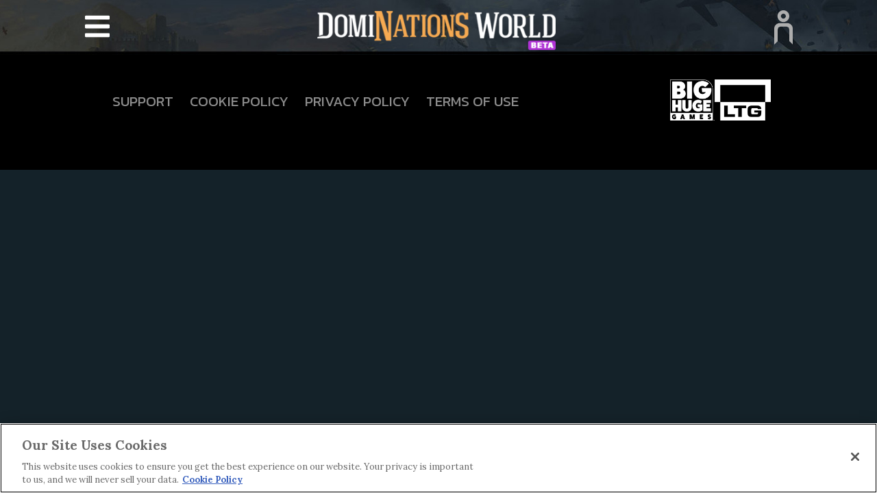

--- FILE ---
content_type: text/html; charset=utf-8
request_url: https://www.dominationsworld.com/privacy-policy
body_size: 17230
content:

<!DOCTYPE html>
<html lang="en">
<head>
    
<meta charset="utf-8" />
<link rel="icon" type="image/png" href="/images/General/favicon.png">
<meta name="viewport" content="width=device-width, initial-scale=1.0, shrink-to-fit=no">
<meta http-equiv="X-UA-Compatible" content="IE=edge,chrome=1" />
<title>
    Home | DomiNations
</title>
<meta name="Description" content="This Is DomiNations World!" />
<meta name="Name" content="Home" />
<meta name="Keywords" content="" />
<link rel="canonical" href="https://www.dominationsworld.com/" />

<meta property="og:type" content="article" />
<meta property="og:url" content="https://www.dominationsworld.com/" />
<meta property="og:title" content="Home" />
<meta property="og:description" content="This Is DomiNations World!" />
<meta property="og:image" content="https://www.dominationsworld.com/socialimage.png">
<meta property="og:image:type" content="image/png">

<meta name="twitter:card" content="summary_large_image">
<meta name="twitter:title" content="Home">
<meta name="twitter:description" content="This Is DomiNations World!">
<meta name="twitter:image" content="https://www.dominationsworld.com/socialimage.png">

<link rel="apple-touch-icon" sizes="57x57" href="/images/General/favicon_lg.png?width=57&amp;height=57">
<link rel="apple-touch-icon" sizes="60x60" href="/images/General/favicon_lg.png?width=60&amp;height=60">
<link rel="apple-touch-icon" sizes="72x72" href="/images/General/favicon_lg.png?width=72&amp;height=72">
<link rel="apple-touch-icon" sizes="76x76" href="/images/General/favicon_lg.png?width=76&amp;height=76">
<link rel="apple-touch-icon" sizes="114x114" href="/images/General/favicon_lg.png?width=114&amp;height=114">
<link rel="apple-touch-icon" sizes="120x120" href="/images/General/favicon_lg.png?width=120&amp;height=120">
<link rel="apple-touch-icon" sizes="144x144" href="/images/General/favicon_lg.png?width=144&amp;height=144">
<link rel="apple-touch-icon" sizes="152x152" href="/images/General/favicon_lg.png?width=152&amp;height=152">
<link rel="apple-touch-icon" sizes="180x180" href="/images/General/favicon_lg.png?width=180&amp;height=180">


    <!-- AppsFlyer -->
    <script>
    !function(t,e,n,s,a,c,i,o,p){t.AppsFlyerSdkObject=a,t.AF=t.AF||function(){
    (t.AF.q=t.AF.q||[]).push([Date.now()].concat(Array.prototype.slice.call(arguments)))},
    t.AF.id=t.AF.id||i,t.AF.plugins={},o=e.createElement(n),p=e.getElementsByTagName(n)[0],o.async=1,
    o.src="https://websdk.appsflyer.com?"+(c.length>0?"st="+c.split(",").sort().join(",")+"&":"")+(i.length>0?"af_id="+i:""),
    p.parentNode.insertBefore(o,p)}(window,document,"script",0,"AF","pba",{pba: {webAppId: "57b99b65-aa7e-4864-a153-39abcc2b2a2a"}})
    </script>

    <link rel="stylesheet" href="https://www.dominationsworld.com/css/dv.css">
    <link rel="stylesheet" href="https://www.dominationsworld.com/css/articles.css">
    <link rel="stylesheet" href="https://www.dominationsworld.com/css/accountSettings.css">
    <link rel="stylesheet preconnect" href="https://www.dominationsworld.com/css/dv_nav.css">
    <link rel="stylesheet preconnect" href="https://www.dominationsworld.com/css/gameAccountSelector.css">
    <link rel="stylesheet preconnect" href="https://www.dominationsworld.com/css/subHeaderThin.css">
    <link rel="stylesheet preconnect" href="https://www.dominationsworld.com/css/gameLanding.css">
    <link rel="stylesheet preconnect" href="https://www.dominationsworld.com/css/userUtility.css">
    <link rel="stylesheet preconnect" href="https://www.dominationsworld.com/css/toasts.css">
    <link rel="stylesheet preconnect" href="https://www.dominationsworld.com/css/errorPopup.css">
    <link rel="stylesheet preconnect" href="https://www.dominationsworld.com/css/infoPopup.css">
    <link rel="stylesheet preconnect" href="https://www.dominationsworld.com/css/store.css">
    <link rel="stylesheet preconnect" href="https://www.dominationsworld.com/css/unityWebGL.css">
    <link rel="stylesheet preconnect" href="https://www.dominationsworld.com/css/allianceGifting.css">
    <link rel="stylesheet preconnect" href="https://www.dominationsworld.com/css/play.css">
    <link rel="stylesheet preconnect" href="https://www.dominationsworld.com/css/home.css">
    <link rel="stylesheet preconnect" href="https://www.dominationsworld.com/css/webStore.css">
    <link rel="stylesheet preconnect" href="https://www.dominationsworld.com/css/ticketPurchasePopup.css">
    <link rel="stylesheet preconnect" href="https://www.dominationsworld.com/css/activities.css">
    <link rel="stylesheet preconnect" href="https://www.dominationsworld.com/css/activitiesRelatedGames.css">
    <link rel="stylesheet preconnect" href="https://www.dominationsworld.com/css/textFit.css">
    <!-- Adobe fonts-->
    <link rel="stylesheet" href="https://use.typekit.net/qah0owd.css">

    <style title="dv_css">
        .dv-signed-in {
            display:none
        }

        .dv-signed-out {
            display:none;
        }
    </style>    
    <script type="text/javascript">
        if ((window.location.hostname.indexOf("www") == -1) &&
            (window.location.hostname.indexOf("www") == -1))
        {
            window.location = window.location.href.replace("https://", "https://www.");
        }
    </script>
    <script>
        var urlAuthServer = "https://api.dominationsworld.com";
        var urlApiServer = "https://api.dominationsworld.com";
        var urlXsollaPaystation = "https://secure.xsolla.com/paystation4/?token=";
        var urlHome = "";
        var projectIdStore = "277239";
        var projectIdDomGL = "228334";
    </script>
    <script>
        // NOTE: Google Analytics works by pushing events into a global variable on
        //   window called "dataLayer".  Then the googletagmanager script will pull from
        //   this object and send it to Google's servers.  This means that the analytics
        //   calls below do not depend on Google's scripts being loaded first, and can
        //   thus be called independently.
        window.gtag_id = "G-BWCMHVGDEZ";
        window.dataLayer = window.dataLayer || [];
        window.dataLayerDomWorld = window.dataLayerDomWorld || [];
        function gtag() {
            dataLayer.push(arguments);
            dataLayerDomWorld.push(arguments);
        }
        gtag('consent', 'default', {
            'ad_storage': 'denied',
            'analytics_storage': 'denied'
        });

        if ("" != "")
        {
            gtag('set', 'user_properties', {'env' : ''});   
        }
    </script>
    <!-- Google tag (gtag.js) -->
    <script async src="https://www.googletagmanager.com/gtag/js?id=G-BWCMHVGDEZ"></script>
    
    <!-- Init AdSense -->
    <!-- data-adbreak-test="on" -->
    <meta name="google-adsense-account" content="ca-pub-1022904245555730">
    
    <!-- Init Banner Ad -->
    <!--
    <script async 
        data-ad-client="ca-pub-1022904245555730"
        src="https://pagead2.googlesyndication.com/pagead/js/adsbygoogle.js?client=ca-pub-1022904245555730"
        crossorigin="anonymous">
    </script>
    -->
    <script>
        window.adsbygoogle = window.adsbygoogle || [];
        var adBreak = adConfig = function(o) {adsbygoogle.push(o);}
    </script>


    <!-- OneTrust Cookies Consent Notice start -->
    <script type="text/javascript" charset="UTF-8" data-domain-script="290dec1d-daeb-4234-be80-661559551815" src="https://cdn.cookielaw.org/scripttemplates/otSDKStub.js"></script>
    <script type="text/javascript">
        function OptanonWrapper() { }
    </script>
    <!-- OneTrust Cookies Consent Notice end -->

    <!-- Font Awesome icons (free version)-->
    <script defer crossorigin="anonymous" src="https://use.fontawesome.com/releases/v5.15.4/js/all.js"></script>
    <link rel="stylesheet" href="https://cdn.jsdelivr.net/npm/bootstrap-icons@1.10.2/font/bootstrap-icons.css">

    <!-- Google fonts-->
    <link rel="stylesheet preconnect" href="https://fonts.googleapis.com/css?family=Lora:400,700,400italic,700italic&amp;display=swap">
    <link rel="stylesheet preconnect" href="https://fonts.googleapis.com/css?family=Open&#x2B;Sans:300italic,400italic,600italic,700italic,800italic,400,300,600,700,800&amp;display=swap">
    <link rel="stylesheet preconnect" href="https://fonts.googleapis.com/css?family=Titillium&#x2B;Web:400,700,400italic,700italic&amp;display=swap">

    <link rel="preconnect" href="https://fonts.googleapis.com">
    <link rel="preconnect" crossorigin href="https://fonts.gstatic.com">
    <!--<link href="https://fonts.googleapis.com/css2?family=Kanit:wght@300;400&family=Oswald:wght@300;400&display=swap" rel="stylesheet">-->

    <link rel="stylesheet" href="https://fonts.googleapis.com/css2?family=Bebas&#x2B;Neue&amp;family=Kanit:wght@300;400&amp;family=Oswald:wght@300;400&amp;display=swap">
  
    <!-- Core theme CSS (includes Bootstrap)-->
    <link href="/sc/0c03902b.css.v1" rel="stylesheet">

</head>
<body class="body-responsive" style="background-color: #142229">
    
<script>
    var centerContentUrlByPageUrl = {};
    // NOTE: Because of the way reduce works, if there are duplicates here make sure the one you want is listed last.
    centerContentUrlByPageUrl["login"] = "homecontent";
    centerContentUrlByPageUrl["error"] = "homecontent";
    centerContentUrlByPageUrl[""] = "homecontent";
    centerContentUrlByPageUrl["news"] = "newscontent";
    centerContentUrlByPageUrl["games"] = "activitiescontent";
    centerContentUrlByPageUrl["community"] = "communitycontent";
    centerContentUrlByPageUrl["terms-of-use"] = "termsofusecontent";
    centerContentUrlByPageUrl["account-settings"] = "accountsettingscontent";
    centerContentUrlByPageUrl["privacy-policy"] = "privacypolicycontent";
    centerContentUrlByPageUrl["cookie-policy"] = "cookiepolicycontent";
    centerContentUrlByPageUrl["stats"] = "statscontent";
    centerContentUrlByPageUrl["web-store"] = "webstorecontent";
    centerContentUrlByPageUrl["dominations-info"] = "dominationsinfocontent";
    centerContentUrlByPageUrl["worldtrivia-info"] = "worldtriviainfocontent";


    var pageUrlByCenterContentUrl = Object.entries(centerContentUrlByPageUrl).reduce((result, entry) => {
        result[entry[1]] = entry[0];
        return result;
    }, {});
</script>
<!-- navbar-dark -->
<div class="dv-navbar-top-color"><!-- id="mainNav">-->
    <nav class="dv-nav-font dv-navbar-top"> <!-- navbar navbar-expand-lg -->
        <div class="dv-navbar-container  dv-navbar-size">

            <div class="dv-navbar-brand-bounds">
                <a class="" href="/" style="display: flex;">
                        <img class="py-auto navbar-brand dv-navbar-brand" style="padding-top: 14px;"
                        src="/images/HeaderFooter/domworld_logo_beta.png"></img>
                        <img class="py-auto navbar-brand dv-navbar-brand-mobile"
                        src="/images/HeaderFooter/domworld_logo_beta.png"></img>
                </a>
            </div>

            <!-- Mobile Sandwich Menu -->
            <!--navbar-toggler-->
            <button id="main-nav-toggle-nav-button" class="dv-navbar-condensed dv-navbar-menu-icon" type="button" data-bs-toggle="collapse"
                data-bs-target="#navbarResponsive" aria-controls="navbarResponsive" aria-expanded="false"
                aria-label="Toggle navigation" onclick="toggleNavbarMenu(event, 'navbar-dropdown')">
                <i class="fas fa-2x fa-bars"></i>
            </button>


            <!-- Nav Menu Items, both condensed and expanded -->
            <div class="collapse navbar-collapse navbar-dropdown" id="navbarResponsive">
                <ul class="navbar-nav dv-navbar-nav-top" id="navbarResponsiveList"> <!--  py-4 py-lg-0 -->
                        <li id='navtab-activitiescontent' class="nav-item dv-navbar-top-item">
<a id="main-nav-activitiescontent-link"
                                   class="nav-link dropdown-a"
                                   style="cursor: pointer;"
                                   onclick="RemoveOverlayByClass('navbar-dropdown'); LoadCenterContent(`/activitiescontent/`,null); Analytics.OnPageView ('/activitiescontent/', 'topNav'); event.preventDefault()"
                                   href="https://www.dominationsworld.com/games"
                                   data-bs-toggle="collapse"
                                   data-bs-target="#navbarResponsive">
                                            <img class="account-dropdown-item-icon dropdown-item-icon-hide" src="/images/HeaderFooter/Icon_Menu_Games.png"/>
                                    Games</a>
                        </li>
                        <li id='navtab-webstorecontent' class="nav-item dv-navbar-top-item">
<a id="main-nav-webstorecontent-link"
                                   class="nav-link dropdown-a"
                                   style="cursor: pointer;"
                                   onclick="RemoveOverlayByClass('navbar-dropdown'); LoadCenterContent(`/webstorecontent/`,null); Analytics.OnPageView ('/webstorecontent/', 'topNav'); event.preventDefault()"
                                   href="https://www.dominationsworld.com/web-store"
                                   data-bs-toggle="collapse"
                                   data-bs-target="#navbarResponsive">
                                            <img class="account-dropdown-item-icon dropdown-item-icon-hide" src="/images/HeaderFooter/Icon_Menu_Store.png"/>
                                    Store</a>
                        </li>
                        <li id='navtab-newscontent' class="nav-item dv-navbar-top-item">
<a id="main-nav-newscontent-link"
                                   class="nav-link dropdown-a"
                                   style="cursor: pointer;"
                                   onclick="RemoveOverlayByClass('navbar-dropdown'); LoadCenterContent(`/newscontent/`,null); Analytics.OnPageView ('/newscontent/', 'topNav'); event.preventDefault()"
                                   href="https://www.dominationsworld.com/news"
                                   data-bs-toggle="collapse"
                                   data-bs-target="#navbarResponsive">
                                            <img class="account-dropdown-item-icon dropdown-item-icon-hide" src="/images/HeaderFooter/Icon_Menu_News.png"/>
                                    News</a>
                        </li>
                        <li id='navtab-communitycontent' class="nav-item dv-navbar-top-item">
                                <a id="main-nav-communitycontent-link"
                                   class="nav-link dropdown-a"
                                   style="cursor: pointer;"
                                   onclick="RemoveOverlayByClass('navbar-dropdown'); slideOpenLink('https://forums.bighugegames.com/index.php',true); Analytics.OnPageView ('https://forums.bighugegames.com/index.php', 'topNav'); event.preventDefault()"
                                   href="https://forums.bighugegames.com/index.php"
                                   data-bs-toggle="collapse"
                                   data-bs-target="#navbarResponsive">
                                            <img class="account-dropdown-item-icon dropdown-item-icon-hide" src="/images/HeaderFooter/Icon_Menu_Community.png"/>
                                    Community</a>
                        </li>
                        <li id='navtab-statscontent' class="nav-item dv-navbar-top-item">
<a id="main-nav-statscontent-link"
                                   class="nav-link dropdown-a"
                                   style="cursor: pointer;"
                                   onclick="RemoveOverlayByClass('navbar-dropdown'); LoadCenterContent(`/statscontent/`,null); Analytics.OnPageView ('/statscontent/', 'topNav'); event.preventDefault()"
                                   href="https://www.dominationsworld.com/stats"
                                   data-bs-toggle="collapse"
                                   data-bs-target="#navbarResponsive">
                                            <img class="account-dropdown-item-icon dropdown-item-icon-hide" src="/images/HeaderFooter/Icon_Menu_Stats.png"/>
                                    Stats</a>
                        </li>
                </ul>
            </div>
            <!-- navbar div -->

            <!-- Signed Out Account Menu Items Condensed -->
<div class="dv-signed-out dv-navbar-menu-icon-account-order">
                <button id="main-nav-signed-out-toggle-nav-button"
                    class="dv-navbar-condensed dv-navbar-menu-icon" type="button" data-bs-toggle="collapse"
                    data-bs-target="#accountMenuResponsiveSignout" aria-controls="navbarResponsive" aria-expanded="false"
                    aria-label="Toggle navigation" data-bs-dismiss="#navbarResponsive"
                    onclick="toggleNavbarMenu(event, 'account-dropdown-header')">
                    <img src="/images/HeaderFooter/Account_Button02.png" style="height: 50px;">
                </button>
                <div class="collapse navbar-collapse account-menu-collapse account-dropdown-header" id="accountMenuResponsiveSignout">
                    <ul class="navbar-nav dv-navbar-nav-top"> <!--  py-4 py-lg-0 -->
                        <li class="nav-item dv-navbar-top-item">
                            <a id="main-nav-login-link"
                                class="nav-link dropdown-a collapsed-login-button" style="cursor: pointer;"
                                onclick="HideLoginSequence();SetLoginSequence(event, 'logseqLogin'); ShowLoginSequence(); return false;"
                                data-bs-toggle="collapse" data-bs-target="#accountMenuResponsiveSignout">
                                <img class="account-dropdown-item-icon" src="/images/HeaderFooter/Icon_Menu_SignIn.png"/>
                                Login
                            </a>
                            <button id="main-nav-login-button"
                                class="nav-item expanded-login-button dw-login-button" style="cursor: pointer; background: transparent; border:none"
                                onclick="HideLoginSequence();SetLoginSequence(event, 'logseqLogin'); ShowLoginSequence(); return false;"
                                data-bs-toggle="collapse" data-bs-target="#accountMenuResponsiveSignout">
                                <img src="/images/General/logged_out_button.png" />
                            </button>
                        </li>
                        <li class="nav-item dv-navbar-top-item">
                            <a id="main-nav-signup-link"
                                class="nav-link dropdown-a collapsed-signup-button" style="cursor: pointer;"
                                onclick="HideLoginSequence();SetLoginSequence(event, 'logseqSignUp'); ShowLoginSequence(); return false;"
                                data-bs-toggle="collapse" data-bs-target="#accountMenuResponsiveSignout">
                                <img class="account-dropdown-item-icon" src="/images/HeaderFooter/Icon_Menu_SignUp.png"/>
                                Sign Up
                            </a>
                        </li>

                    </ul>
                </div>
            </div>
            <!-- navbar div -->
            <!-- User Account Info - expanded -->
            <div class="dv-signed-in user-account-widget-order">
                <div class="user-account-widget dv-navbar-expanded" >
                    <div class="user-avatar" onclick="toggleHeaderAccountDropdown()">
                        <img id="user-avatar" class="header-avatar-image" src="/images/HeaderFooter/Avatar_JoanofArc.png" />
                            
                    </div>

                    <button id="main-nav-user-name-button" class="dropdown-toggle user-accountid-select-button" type="button"
                                onclick="toggleHeaderAccountDropdown()">
                    </button>

                    <div class="user-account-widget-left">

                       

                        <div class="dropdown user-accountid-select">
                            <div class= "display-name-update display-name-update-header"></div>
                            <button id="main-nav-user-name-button" class="user-account-ticket-display tooltip-container">
                                    <img class="user-account-ticket-display-img" src="images/WebStore/DominationsWorld_Ticket_Small_M.png" />
                                    <div class="ticket-count-update"></div>
                                    <div class="ticket-tooltip">
                                        Spend your DW Tickets at the<br>
                                        Prize Booth before they expire!
                                    </div>
                            </button>
                        </div>
                    </div>
                           
                    <div class="header-account-dropdown-menu-container" style="display: none;" >
                        <ul class="header-account-dropdown-menu dropdown-external-toggle" aria-labelledby="dropdownMenuButton2">
                            <li id="main-nav-dropdown-account-settings-link" 
                                class="header-account-dropdown-menu-li" onclick="RouteToSettingsTabsHandler('accountSettings'); toggleHeaderAccountDropdown(); event.preventDefault()">
                                <a href="https://www.dominationsworld.com/account-settings">
                                    <img class="account-dropdown-item-icon" src="/images/HeaderFooter/Icon_Menu_AccountSettings.png"/>
                                    Account Settings
                                </a>
                            </li>
                            <li id="main-nav-dropdown-game-settings-link" 
                                class="header-account-dropdown-menu-li" onclick="RouteToSettingsTabsHandler('gameSettings'); toggleHeaderAccountDropdown(); event.preventDefault()">
                                <a href="https://www.dominationsworld.com/account-settings">
                                    <img class="account-dropdown-item-icon" src="/images/HeaderFooter/Icon_Menu_Games.png"/>
                                    Game Settings
                                </a>
                            </li>
                            <li id="main-nav-dropdown-security-link" 
                                class="header-account-dropdown-menu-li" onclick="RouteToSettingsTabsHandler('securitySettings'); toggleHeaderAccountDropdown(); event.preventDefault()">
                                <a href="https://www.dominationsworld.com/account-settings">
                                    <img class="account-dropdown-item-icon" src="/images/HeaderFooter/Icon_Menu_Security.png"/>
                                    Security
                                </a>
                            </li>
                            <li id="main-nav-dropdown-logout-link" 
                                class="header-account-dropdown-menu-li" onclick="Analytics.OnPageView ('homeContent', 'topNavLogout'); SendLogout(); LoadCenterContent('homecontent'); toggleHeaderAccountDropdown();">
                                <a>
                                    <img class="account-dropdown-item-icon" src="/images/HeaderFooter/Icon_Menu_Logout.png"/>
                                    Logout
                                </a>
                            </li>
                    
                        </ul>
                    </div>
                </div>
                <!-- Signed In Account Menu Items Collapsed -->
                <!-- <div class="dv-signed-in-mobile dv-navbar-menu-icon-account-order"> -->
                <div class="dv-signed-in-mobile">
                    <button class="dv-navbar-condensed dv-navbar-menu-icon">
                        <div id="main-nav-hide-menu-button" class="user-avatar dropdown-toggle" type="button" data-bs-toggle="collapse"
                        data-bs-target="#accountMenuResponsive" data-bs-dismiss="#accountMenuResponsive"
                        onclick="toggleNavbarMenu(event, 'account-dropdown-header-signedin')">
                            <img id="user-avatar" class="header-avatar-image" src="/images/HeaderFooter/Avatar_JoanofArc.png" />
                        </div>

                        <button id="main-nav-hide-menu-button" class="dropdown-toggle user-accountid-select-button" type="button" data-bs-toggle="collapse"
                        data-bs-target="#accountMenuResponsive" data-bs-dismiss="#accountMenuResponsive"
                        onclick="toggleNavbarMenu(event, 'account-dropdown-header-signedin')">
                        </button>

                        <div class="user-account-widget-left">


                            <div class="dropdown user-accountid-select">
                                <div class= "display-name-update display-name-update-header"></div>
                                <div id="main-nav-user-name-button" class="user-account-ticket-display ">
                                    <img class="user-account-ticket-display-img" src="images/WebStore/DominationsWorld_Ticket_Small_M.png" />
                                    <div class="ticket-count-update"></div>
                                </div>
                            </div>
                        </div>
                    </button>

                    <div class="collapse navbar-collapse account-menu-collapse-signed-in account-dropdown-header-signedin" id="accountMenuResponsive">
                        <ul class="navbar-nav dv-navbar-nav-top"> <!--  py-4 py-lg-0 -->
                            <li id="main-nav-account-settings-link" 
                            class="header-account-dropdown-menu-li" onclick="RouteToSettingsTabsHandler('accountSettings')" data-bs-toggle="collapse"
                            data-bs-target="#accountMenuResponsive">
                                <a href="https://www.dominationsworld.com/account-settings" class="dropdown-a">
                                    <img class="account-dropdown-item-icon" src="/images/HeaderFooter/Icon_Menu_AccountSettings.png"/>
                                    Account Settings
                                </a>
                            </li>
                            <li id="main-nav-game-settings-link" 
                            class="header-account-dropdown-menu-li" onclick="RouteToSettingsTabsHandler('gameSettings')" data-bs-toggle="collapse"
                            data-bs-target="#accountMenuResponsive">
                                <a href="https://www.dominationsworld.com/account-settings" class="dropdown-a">
                                    <img class="account-dropdown-item-icon" src="/images/HeaderFooter/Icon_Menu_Games.png"/>
                                    Game Settings
                                </a>
                            </li>
                            <li id="main-nav-security-link" 
                            class="header-account-dropdown-menu-li" onclick="RouteToSettingsTabsHandler('securitySettings')" data-bs-toggle="collapse"
                            data-bs-target="#accountMenuResponsive">
                                <a href="https://www.dominationsworld.com/account-settings" class="dropdown-a">
                                    <img class="account-dropdown-item-icon" src="/images/HeaderFooter/Icon_Menu_Security.png"/>
                                    Security
                                </a>
                            </li>
                            <li  id="main-nav-logout-link" 
                            class="header-account-dropdown-menu-li" onclick="Analytics.OnPageView ('homeContent', 'topNavLogout'); SendLogout(); LoadCenterContent('homecontent'); " data-bs-toggle="collapse"
                            data-bs-target="#accountMenuResponsive">
                                <a class="dropdown-a">
                                    <img class="account-dropdown-item-icon" src="/images/HeaderFooter/Icon_Menu_Logout.png"/>
                                    Logout
                                </a>
                            </li>
                        </ul>
                    </div>
                </div>
                <!-- navbar div -->
            </div>
        </div>
    </nav>
</div>

    


<div id="center-content"></div>










    
<!-- Footer-->
<div class="dv-footer">

    <div class="dv-center-content">
        <div class=" dv-footer-container">
            <div class="dv-footer-left">
                <nav class="navbar navbar-expand navbar-dark dv-nav-footer-font" id="footerNav">

                    <ul class="navbar-nav list-inline"> <!-- ms-auto py-4 py-lg-0 -->
                        <li class="nav-item list-inline-item">
                                <a class="nav-link" style="cursor: pointer;" href="https://bighugegames.com/support/" target="_blank">Support</a>
                        </li>
                            <li class="nav-item list-inline-item">
                                <a id="footer-cookiepolicycontent-link" class="nav-link" style="cursor: pointer;" href="https://www.dominationsworld.com/cookie-policy" onclick="LoadCenterContent(`/cookiepolicycontent/`,null); Analytics.OnPageView (/cookiepolicycontent/, 'footerNav'); event.preventDefault()">Cookie Policy</a>
                            </li>
                            <li class="nav-item list-inline-item">
                                <a id="footer-privacypolicycontent-link" class="nav-link" style="cursor: pointer;" href="https://www.dominationsworld.com/privacy-policy" onclick="LoadCenterContent(`/privacypolicycontent/`,null); Analytics.OnPageView (/privacypolicycontent/, 'footerNav'); event.preventDefault()">Privacy Policy</a>
                            </li>
                            <li class="nav-item list-inline-item">
                                <a id="footer-termsofusecontent-link" class="nav-link" style="cursor: pointer;" href="https://www.dominationsworld.com/terms-of-use" onclick="LoadCenterContent(`/termsofusecontent/`,null); Analytics.OnPageView (/termsofusecontent/, 'footerNav'); event.preventDefault()">Terms Of Use</a>
                            </li>
                    </ul>
                </nav>

            </div>
            
            <div class="dv-footer-right dv-footer-right-icons">
                <div>
                    <a id="footer-bhg-link" href="https://www.bighugegames.com" target="_blank" onclick="Analytics.OnPageView ('https://www.bighugegames.com', 'footerNav')">
                        <img src="/images/HeaderFooter/BHGLogo.png" class="dv-footer-link-images" />
                    </a>
                </div>
                <div>
                    <a id="footer-ltg-link" href="https://www.longtalegames.com/" target="_blank" onclick="Analytics.OnPageView ('https://www.bighugegames.com', 'footerNav')">
                        <img src="/images/HeaderFooter/LTGLogo.png" class="dv-footer-link-images" />
                    </a>
                </div>
            </div>

        </div>

    </div>

</div>


    

<!-- Modal Sign-in Windows -->
<div class="modal fade dv-font" id="errorPopupModal" tabindex="-1" aria-hidden="true" style="z-index: 100000; display: none">
  <div id="errorPupupContainer" class="modal-dialog" style="margin: 5rem auto;">


    <!--=== Error Message ===-->
    <div id="errorPopupSeq" class="modal-content error-popup-main">
        <form class="modal-body error-popup-body">

            <div class="error-popup-body-title mt-3">Error!</div>
            <hr/>
            <div id="errorPopupText" class="error-popup-text-cta mb-3">Error message goes here.</div>

            <button class="btn dv-btn-primary w-100 mb-4" onclick="HideErrorPopup(); return false;" style="cursor: pointer;">
                <span class="error-popup-btn-font">Continue</span>
            </button>



        </form> <!-- Body -->
    </div> <!-- Content -->

  </div> <!-- Dialog -->
</div>  <!-- Modal -->

    

<!-- Modal Sign-in Windows -->
<div class="modal fade dv-font" id="infoPopupModal" tabindex="-1" aria-hidden="true" style="z-index: 100000; display: none">
  <div id="infoPupupContainer" class="modal-dialog" style="margin: 5rem auto;">

    <!--=== info Message ===-->
    <div id="infoPopupSeq" class="modal-content info-popup-main">
        <form class="modal-body info-popup-body">

            <div  id="infoPopupTitle" class="info-popup-body-title mt-3">Info!</div>
            <hr/>
            <div id="infoPopupText" class="info-popup-text-cta mb-3">info message goes here.</div>

            <button class="btn dv-btn-primary w-100 mb-4" onclick="HideInfoPopup(); return false;" style="cursor: pointer;">
                <span class="info-popup-btn-font">Continue</span>
            </button>
        </form> <!-- Body -->
    </div> <!-- Content -->

  </div> <!-- Dialog -->
</div>  <!-- Modal -->

    

<div class="settings-content-sub-card mb-4" id="accountInfoWidgetTemplate" style="display:none">

    <div class="settings-content-node-avatar-input">
        <div class="settings-content-node-avatar-placeholder">
            <img id="user-avatar" class="settings-content-avatar-image dv-acct-age-icon" src="/images/HeaderFooter/Avatar_JoanofArc.png" />
        </div>
    </div>
    <div class='settings-content-node-info' id="settingsContentInfoContainer">
        <div class='settings-content-sub-card-label dv-acct-name'></div>
        <div class='settings-content-card-subtext dv-acct-age'></div>
        <div class='settings-content-card-subtext dv-acct-trophies'></div>
    </div>

</div>

<!-- Modal Sign-in Windows -->
<div class="modal fade dv-font" id="loginSequenceModal" tabindex="-1" aria-labelledby="exampleModalLabel" aria-hidden="true" style="z-index: 90000">
  <div id="loginSequenceContainer" class="modal-dialog" style="margin: 5rem auto;">


    <!--=== Login ===-->
    <div id="logseqLogin" class="modal-content login-sequence-main" data-analytics="event:login,progress:attempt,method:email,page_name:logseqLogin">
        <div class="login-sequence-header"></div>
        <form class="modal-body login-sequence-body login-form" onsubmit="Analytics.SendClickAnalytics(event, 'destination:logseqPassword'); SetLoginSequence(event, 'logseqPassword', true); return false;">

            <div class="login-sequence-body-title">Explore the DomiNations World!</div>
            <hr/>
            <div class="login-sequence-text-cta mb-4">Join the Dominations World to save your progress across all our games and earn rewards.</div>


            <div class="form-outline form-white mb-4 w-100">
                <label class="form-label" for="loginUsernameOrEmail">Sign In</label>
                <input type="email" id="loginUsernameOrEmail" placeholder="Enter email" name="usernameOrEmail"  class="form-control dv-text-entry needs-validation" required/>
                <div class="invalid-feedback">Please enter a valid Email address.</div>
            </div>

            <button type="submit" class="btn dv-btn-secondary w-100">
                <span class="login-sequence-btn-font">Continue</span>
            </button>

            <div class="login-sequence-body-title py-2">-- OR --</div>

            <div class=" mb-1" style="width=100%; display:flex; flex-flow:row; gap: 0.5em; flex-wrap:wrap;">
                <button type="button" class="btn dv-btn-primary w-100 mb-1" onclick="window.location.replace('https://login.xsolla.com/api/social/google/login_redirect?projectId=8fa0bdc4-6ab1-47e2-91dc-731b88e3607f&amp;login_url=https://dominationsworld.com/login');">
                    <!--<i class='fab fa-google fa-lg'></i>-->
                    <img src="/images/LoginSignup/google_logo_med.png" style="width:auto; height:1.5em; margin-right:0.5em;"/>
                    <span>Continue with Google</span>
                </button>
                <button type="button" class="btn dv-btn-primary w-100 mb-1" onclick="window.location.replace('https://login.xsolla.com/api/social/apple/login_redirect?projectId=8fa0bdc4-6ab1-47e2-91dc-731b88e3607f&amp;login_url=https://dominationsworld.com/login');">
                    <!--<i class='fab fa-google fa-lg'></i>-->
                    <img src="/images/LoginSignup/apple_logo_med.png" style="width:auto; height:1.5em; margin-right:0.5em;"/>
                    <span>Continue with Apple</span>
                </button>

            </div>

            <div class="login-sequence-text-cta p-2" style="font-size: 0.8rem">Don't have an account?<a id="logseq-password-forgot-password-link" onclick="Analytics.SendClickAnalytics(event, 'destination:logseqSignUp'); SetLoginSequence(event, 'logseqSignUp'); return false;" style="color: rgb(0, 183, 255); cursor:pointer "> Sign Up</a></div>
        </form> <!-- Body -->
        <div class="login-sequence-footer">
            <img src="/images/LoginSignup/xsolla_login_full_logo.png" style="width:auto; height:2em; margin: 0.5rem auto;"/>
        </div>
    </div> <!-- Content -->

    <!--=== Login Password ===-->
    <div id="logseqPassword"  class="modal-content login-sequence-main">
        <div class="login-sequence-header"></div>
        <form class="modal-body login-sequence-body login-form" onsubmit="LoginSequenceLogin(event, 'logseqPassword'); Analytics.SendClickAnalytics(event, 'destination:Login'); return false;">

            <div class="login-sequence-body-title">Enter your password</div>
            <hr/>
            <div class="form-outline form-white mb-4 w-100">
                <label class="form-label" for="loginPassword"></label>

                <div class="input-group"> <!--input-group-text-->
                    <input type="password" placeholder="password" name="password" id="loginPassword" class="dv-text-entry form-control needs-validation" onmousedown="ClearInputErrorState('loginPassword','invalid-password-message-login')" required/>
                    <span class="dv-text-entry-icon"><i class="bi-eye-slash togglePasswordIcon" for="loginPassword"></i></span>
                    <div  id="invalid-password-message-login" style="display: none;" class="invalid-feedback">Incorrect Password, please try again or use the "Forgot password?" link below</div>
                    <div class="invalid-feedback">Incorrect Password, please try again or use the "Forgot password?" link below</div>
                </div>
            </div>

            <div class=" mb-1" style="width=100%; display:flex; flex-flow:row; gap: 0.5em">
                <button id="logseq-password-back-button" type="button" class="btn dv-btn-secondary" style="flex-grow: 2" onclick="Analytics.SendClickAnalytics(event, 'destination:logseqLogin'); SetLoginSequence(event, 'logseqLogin'); return false;">
                <span class="login-sequence-btn-font">Back</span>
                </button>

                <button type="submit" class="btn dv-btn-primary"  style="flex-grow: 3">
                <span class="login-sequence-btn-font">Sign In</span>
                </button>
            </div>
            <div class="login-sequence-text-cta p-2" style="font-size: 0.8rem">Forgot password? <a id="logseq-password-forgot-password-link" onclick="Analytics.SendClickAnalytics(event, 'destination:logseqAccountRecovery'); SetLoginSequence(event, 'logseqAccountRecovery'); return false;" style="color: rgb(0, 183, 255); cursor:pointer ">We can help.</a></div>

        </form> <!-- Body -->
        <div class="login-sequence-footer">
            <img src="/images/LoginSignup/xsolla_login_full_logo.png" style="width:auto; height:2em; margin: 0.5rem auto;"/>
        </div>

    </div> <!-- Content -->

    <!--=== AccountRecovery ===-->
    <div id="logseqAccountRecovery" class="modal-content login-sequence-main">
        <div class="login-sequence-header"></div>
        <div class="modal-body  login-sequence-body">

            <div class="login-sequence-body-title">Account Recovery</div>
            <hr/>
            <div class="login-sequence-text mb-4">Please enter the email used to sign in to your account.</div>
            <div class="login-sequence-text mb-4">You will recieve an email with instructions on how to reset your password.</div>

            <div class="form-outline form-white mb-4 w-100">
                <label class="form-label" for="accountRecoveryEmail"> Enter email</label>
                <input type="email" id="accountRecoveryEmail" placeholder="Enter email" name="usernameOrEmail"  class="form-control dv-text-entry needs-validation" required/>
                <div class="invalid-feedback">Please enter a valid Email address.</div>
            </div>

            <div class=" mb-1" style="width=100%; display:flex; flex-flow:row; gap: 0.5em; flex-wrap:wrap;">
                <button id="logseq-account-recovery-back-button" type="button" class="btn dv-btn-secondary" style="flex-grow: 2" onclick="Analytics.SendClickAnalytics(event, 'destination:logseqPassword'); SetLoginSequence(event, 'logseqPassword'); return false;">
                    <span class="login-sequence-btn-font">Back</span>
                </button>
                <button id="logseq-account-recovery-send-email-button" type="button" class="btn dv-btn-primary"  style="flex-grow: 3" onclick=" Analytics.SendClickAnalytics(event, 'destination:logseqAccountRecoveryEmailSent');   SendXsollaPasswordReset (document.getElementById('accountRecoveryEmail').value, false); SetLoginSequence(event, 'logseqAccountRecoveryEmailSent');return false;">
                    <span class="login-sequence-btn-font">Send Email</span>
                </button>
            </div>

        </div> <!-- Body -->
    </div> <!-- Content -->

    <!--=== AccountRecovery Email Sent Confirmation===-->
    <div id="logseqAccountRecoveryEmailSent" class="modal-content login-sequence-main">
        <div class="login-sequence-header"></div>
        <div class="modal-body  login-sequence-body">

            <div class="login-sequence-body-title">Account Recovery</div>
            <hr/>
            <div class="login-sequence-text mb-4">If you have an account with us, you should receive an email shortly with the password reset instructions.</div>
            <div class="login-sequence-text mb-4">Please check you email within 30 minutes to reset your password.</div>

            <div class=" mb-1" style="width=100%; display:flex; flex-flow:row; gap: 0.5em; flex-wrap:wrap;">
                <button id="logseq-account-recovery-email-sent-button" type="button" class="btn dv-btn-primary"  style="flex-grow: 3" onclick="Analytics.SendClickAnalytics(event, 'destination:Close'); HideLoginSequence(); return false;">
                    <span class="login-sequence-btn-font">Done</span>
                </button>
            </div>

        </div> <!-- Body -->
    </div> <!-- Content -->

    <!--=== EmailVerification ===-->
    <div id="logseqEmailVerification" class="modal-content login-sequence-main" onshow="UpdateValidEmailDialog (true);">
        <div class="login-sequence-header"></div>
        <div class="modal-body  login-sequence-body">

            <div class="login-sequence-body-title">Explore the DomiNations World</div>
            <hr/>
            <div class="login-sequence-text mb-4">Verify your email to save your progress across all our games and earn rewards.</div>

            <div class="form-outline form-white mb-4 w-100">
                <label class="form-label" for="accountVerificationEmail">Send Account Verification Email</label>
                <input type="email" id="accountVerificationEmail" placeholder="Enter email" name="usernameOrEmail"  class="form-control dv-text-entry needs-validation" required/>
                <div class="invalid-feedback">Please enter a valid Email address.</div>
            </div>

            <div id="verification-email-sent-success" class="login-sequence-text-footnote mb-3" style="display: none">An email has been sent to your email address for verification. Please check your email and click on the enclosed button within the next 30 minutes to validate.</div>
            <div id="verification-email-sent-cooldown" class="login-sequence-text-footnote mb-3" style="display: none">An email has already been sent.  Please check your email client, or try again later.</div>
            <button id="verification-email-btn-submit" type="submit" class="btn dv-btn-primary mb-4 w-100" onclick="TrySendEmailVerification(document.getElementById('accountVerificationEmail').value); UpdateValidEmailDialog (false); return false;">
                <span class="">Send Verification</span>
            </button>
            <button id="verification-email-btn-continue" class="btn dv-btn-primary mb-4 w-100" onclick="HideLoginSequence(); return false;">
                <span class="">Continue</span>
            </button>

        </div> <!-- Body -->
    </div> <!-- Content -->

    <!--=== Signup ===-->
    <div id="logseqSignUp" class="modal-content login-sequence-main" data-analytics="event:sign_up,progress:start">
        <div class="login-sequence-header"></div>
        <form class="modal-body  login-sequence-body needs-validation login-form" onsubmit="Analytics.SendClickAnalytics(event, 'destination:logseqSignupPassword'); SetLoginSequence(event, 'logseqSignupPassword', true); return false;">

            <div class="login-sequence-body-title">Explore the DomiNations World!</div>
            <hr/>
            <div class="login-sequence-text-cta mb-4">Join the Dominations World to save your progress across all our games and earn rewards.</div>

            <div class="form-outline form-white mb-4 w-100">
                <label class="form-label" for="signupEmail">Sign up</label>
                <input type="email" id="signupEmail" placeholder="Enter email" name="userEmail"  class="form-control dv-text-entry" required/>
                <div class="invalid-feedback">Please enter a valid Email address.</div>
            </div>

            <div class="login-sequence-text-cta p-2" style="font-size: 0.8rem">
                <label>
                <input type="checkbox" style="display: inline-block; vertical-align: middle;" required/>
                    By checking this box, you agree to our 
                    <a style="color: rgb(0, 183, 255); cursor:pointer " onclick="LinkToSiteURLS('/terms-of-use')">Terms of Service</a>
                    and acknowledge that you have read and understand our
                    <a id="logseq-password-forgot-password-link" style="color: rgb(0, 183, 255); cursor:pointer " onclick="LinkToSiteURLS('/privacy-policy')">Privacy Policy</a>.
                </label>
            </div>
            <button type="submit" class="btn dv-btn-secondary mb-4 w-100">
                <span class="">Continue</span>
            </button>
        </form> <!-- Body -->
        <div class="login-sequence-footer">
            <img src="/images/LoginSignup/xsolla_login_full_logo.png" style="width:auto; height:2em; margin: 0.5rem auto;"/>
        </div>
    </div> <!-- Content -->



    <!--=== Signup Password ===-->
    <div id="logseqSignupPassword"  class="modal-content login-sequence-main">
        <div class="login-sequence-header"></div>
        <form class="modal-body  login-sequence-body login-form" onsubmit="Analytics.SendClickAnalytics(event, 'destination:SignUp'); LoginSequenceSignup(event, 'logseqSignupPassword'); return false;">

            <div class="login-sequence-body-title">Sign up for a new account</div>
            <hr/>

            <div class="form-outline form-white mb-4 w-100">
                <label class="form-label" for="signupPassword">Create a password</label>
                <div class="input-group"> <!--input-group-text-->
                    <input type="password" placeholder="password" name="password" id="signupPassword" class="dv-text-entry form-control needs-validation" 
                     minlength="8" 
                     pattern="^(?=.*[A-Z])(?=.*[a-z])(?=.*[0-9])(?=.*[\-#\?!\@\$%^&\*_]).{8,}$" required/>
                    <span class="dv-text-entry-icon"><i class="bi-eye-slash togglePasswordIcon" for="signupPassword,signupPasswordConfirm"></i></span>
                    <div class="invalid-feedback">Please enter a valid password.</div>
                
                </div>
            </div>

            <div class="form-outline form-white mb-4 w-100">
                <label class="form-label" for="signupPasswordConfirm">Enter password again</label>
                <div class="input-group"> <!--input-group-text-->
                    <input type="password" placeholder="password" name="password" id="signupPasswordConfirm" class="dv-text-entry form-control needs-validation" 
                     minlength="8" 
                     pattern="^(?=.*[A-Z])(?=.*[a-z])(?=.*[0-9])(?=.*[\-#\?!@\$%^&\*_]).{8,}$" required/>
                    <div class="invalid-feedback">Please enter a valid password.</div>
                    <div id="signup-password-error" class="invalid-feedback" style="display: none;"></div>
                </div>
                <div class="login-sequence-text-footnote mb-3">Passwords need to be at least 8 characters long and include one number, one upper case letter, one lower case letter, and a special character (#?!@$%^&amp;*_-).</div>
            </div>
            <div class="login-sequence-text-cta py-4" style="font-size: 0.8rem">By continuing you acknowledge that you have read and agreed to Big Huge Games' 
                    <a id="logseq-password-forgot-password-link" style="color: rgb(0, 183, 255); cursor:pointer " onclick="LinkToSiteURLS('/terms-of-use')">Terms of Service</a>
                    and 
                    <a id="logseq-password-forgot-password-link" style="color: rgb(0, 183, 255); cursor:pointer " onclick="LinkToSiteURLS('/privacy-policy')">Privacy Policy</a>.
            </div>
            <div class=" mb-4" style="width=100%; display:flex; flex-flow:row; gap: 0.5em">
                <button id="logseq-signup-password-back-button" type="button" class="btn dv-btn-secondary" style="flex-grow: 2" onclick="Analytics.SendClickAnalytics(event, 'destination:logseqSignUp'); SetLoginSequence(event, 'logseqSignUp'); return false;">
                <span class="login-sequence-btn-font">Back</span>
                </button>

                <button id="logseq-signup-password-signup-button" type="submit" class="btn dv-btn-primary"  style="flex-grow: 3">
                <span class="login-sequence-btn-font">Sign Up</span>
                </button>
            </div>

        </form> <!-- Body -->
        <div class="login-sequence-footer">
            <img src="/images/LoginSignup/xsolla_login_full_logo.png" style="width:auto; height:2em; margin: 0.5rem auto;"/>
        </div>
    </div> <!-- Content -->

    <!--=== EmailVerificationSent ===-->
    <div id="logseqEmailVerificationSent" class="modal-content login-sequence-main">
        <div class="login-sequence-header"></div>
        <div class="modal-body  login-sequence-body">

            <div class="login-sequence-body-title">Verification Email Sent!</div>
            <hr/>
            <div class="login-sequence-text mb-4">An email has been sent to your email address for verification.</div>
            <div class="login-sequence-text mb-4">Please check your email and click on the enclosed button within the next 30 minutes to validate.</div>

            <div class=" mb-1" style="width=100%; display:flex; flex-flow:row; gap: 0.5em; flex-wrap:wrap;">
                <button id="logseq-email-verification-continue-button" type="button" class="btn dv-btn-primary"  style="flex-grow: 3" onclick="Analytics.SendClickAnalytics(event, 'destination:logseqLinkAccount'); SetLoginSequence(event, 'logseqLinkAccount'); return false;">
                    <span class="login-sequence-btn-font">Continue</span>
                </button>
            </div>

        </div> <!-- Body -->
        <div class="login-sequence-footer">
            <img src="/images/LoginSignup/xsolla_login_full_logo.png" style="width:auto; height:2em; margin: 0.5rem auto;"/>
        </div>
    </div> <!-- Content -->

    <!--=== LinkAccount ===-->
    <div id="logseqLinkAccount" class="modal-content login-sequence-main">
        <div class="login-sequence-header"></div>
        <div class="modal-body  login-sequence-body">

            <div class="login-sequence-body-title">Link your DomiNations Account!</div>
            <hr/>
            <div class="login-sequence-text mb-4">You can link your existing DomiNations account to the DomiNations World!  This is the best way to keep your account secure and accessible.  You will also be able to earn rewards in DomiNations from the DomiNations World.</div>
            <div class="login-sequence-text mb-4">Visit the Settings menu within DomiNations and sign in with the same credentials you use to log into DomiNations World!</div>

            <div class=" mb-1" style="width=100%; display:flex; flex-flow:row; gap: 0.5em; flex-wrap:wrap;">
                <button id="logseq-link-account-skip-button" type="button" class="btn dv-btn-secondary" style="flex-grow: 2" onclick="Analytics.SendClickAnalytics(event, 'destination:Close'); HideLoginSequence(); return false;">
                    <span class="login-sequence-btn-font">Close</span>
                </button>
            </div>

        </div> <!-- Body -->
        <div class="login-sequence-footer">
            <img src="/images/LoginSignup/xsolla_login_full_logo.png" style="width:auto; height:2em; margin: 0.5rem auto;"/>
        </div>
    </div> <!-- Content -->



    <!--=== LoginRequired ===-->
    <div id="logseqLoginRequired" class="modal-content login-sequence-main">
        <div class="login-sequence-header"></div>
        <div class="modal-body  login-sequence-body">

            <div class="login-sequence-body-title">Login Requred!</div>
            <hr/>
            <div class="login-sequence-text mb-4">You must be logged in to DomiNations World to link a DomiNations account.</div>

            <div class=" mb-1" style="width=100%; display:flex; flex-flow:row; gap: 0.5em; flex-wrap:wrap;">
                <button id="logseq-login-required-continue-button" type="button" class="btn dv-btn-primary"  style="flex-grow: 3" onclick="Analytics.SendClickAnalytics(event, 'destination:Close'); HideLoginSequence(); return false;">
                    <span class="login-sequence-btn-font">Continue</span>
                </button>
            </div>

        </div> <!-- Body -->
        <div class="login-sequence-footer">
            <img src="/images/LoginSignup/xsolla_login_full_logo.png" style="width:auto; height:2em; margin: 0.5rem auto;"/>
        </div>
    </div> <!-- Content -->


    <!--=== InvalidLogin  ===-->
    <div id="logseqInvalidLogin" class="modal-content login-sequence-main">
        <div class="login-sequence-header"></div>
        <div class="modal-body  login-sequence-body">

            <div class="login-sequence-body-title">Login Failed!</div>
            <hr/>
            <div class="login-sequence-text mb-4">This email and password are not recognized.  Sign up for an account, or try again.</div>

            <div class=" mb-1" style="width=100%; display:flex; flex-flow:row; gap: 0.5em; flex-wrap:wrap;">
                <button id="logseq-invalid-login-continue-button" type="button" class="btn dv-btn-primary"  style="flex-grow: 3" onclick="Analytics.SendClickAnalytics(event, 'destination:logseqLogin'); SetLoginSequence(event, 'logseqLogin'); return false;">
                    <span class="login-sequence-btn-font">Continue</span>
                </button>
            </div>

        </div> <!-- Body -->
        <div class="login-sequence-footer">
            <img src="/images/LoginSignup/xsolla_login_full_logo.png" style="width:auto; height:2em; margin: 0.5rem auto;"/>
        </div>
    </div> <!-- Content -->

    <!--=== EmailUnverified  ===-->
    <div id="logseqEmailUnverified" class="modal-content login-sequence-main">
        <div class="login-sequence-header"></div>
        <div class="modal-body  login-sequence-body">

            <div class="login-sequence-body-title">Email Address Needs Verification</div>
            <hr/>
            <div class="login-sequence-text mb-4">This email needs to be verified before login can continue.  Please check your email program for the verification email, and click the link within.  Then please return and login again.</div>

            <div class=" mb-1" style="width=100%; display:flex; flex-flow:row; gap: 0.5em; flex-wrap:wrap;">
                <button id="logseq-email-unverified-continue-button" type="button" class="btn dv-btn-primary"  style="flex-grow: 3" onclick="Analytics.SendClickAnalytics(event, 'destination:logseqLogin'); SetLoginSequence(event, 'logseqLogin'); return false;">
                    <span class="login-sequence-btn-font">Continue</span>
                </button>
            </div>

        </div> <!-- Body -->
        <div class="login-sequence-footer">
            <img src="/images/LoginSignup/xsolla_login_full_logo.png" style="width:auto; height:2em; margin: 0.5rem auto;"/>
        </div>
    </div> <!-- Content -->

    <!--=== NewAccountVerifyEmail  ===-->
    <div id="logseqNewAccountVerifyEmail" class="modal-content login-sequence-main">
        <div class="login-sequence-header"></div>
        <div class="modal-body  login-sequence-body">

            <div class="login-sequence-body-title">Email Address Needs Verification</div>
            <hr/>
            <div class="login-sequence-text mb-4">Your account has been set up.  Please check your email account for the verification email, and press the green button there to verify your account.  Then please return and login again.</div>

            <div class=" mb-1" style="width=100%; display:flex; flex-flow:row; gap: 0.5em; flex-wrap:wrap;">
                <button id="logseq-new-account-verify-continue-button" type="button" class="btn dv-btn-primary"  style="flex-grow: 3" onclick="Analytics.SendClickAnalytics(event, 'destination:logseqLogin'); SetLoginSequence(event, 'logseqLogin'); return false;">
                    <span class="login-sequence-btn-font">Continue</span>
                </button>
            </div>

        </div> <!-- Body -->
        <div class="login-sequence-footer">
            <img src="/images/LoginSignup/xsolla_login_full_logo.png" style="width:auto; height:2em; margin: 0.5rem auto;"/>
        </div>
    </div> <!-- Content -->


    <!--=== SignUpRequired  ===-->
    <div id="logseqSignUpRequired" class="modal-content login-sequence-main">
        <div class="login-sequence-header"></div>
        <div class="modal-body  login-sequence-body">

            <div class="login-sequence-body-title">Email not found</div>
            <hr/>
            <div class="login-sequence-text mb-4">The email you entered is not recongized.  Please sign up for an account.</div>

            <div class=" mb-1" style="width=100%; display:flex; flex-flow:row; gap: 0.5em; flex-wrap:wrap;">
                <button id="logseq-signup-required-continue-button" type="button" class="btn dv-btn-primary"  style="flex-grow: 3" onclick="Analytics.SendClickAnalytics(event, 'destination:logseqSignup'); SetLoginSequence(event, 'logseqSignUp'); return false;">
                    <span class="login-sequence-btn-font">Continue</span>
                </button>
            </div>

        </div> <!-- Body -->
        <div class="login-sequence-footer">
            <img src="/images/LoginSignup/xsolla_login_full_logo.png" style="width:auto; height:2em; margin: 0.5rem auto;"/>
        </div>
    </div> <!-- Content -->

    <!--=== EmailConfirmed ===-->
    <div id="logseqEmailConfirmed" class="modal-content login-sequence-main">
        <div class="login-sequence-header"></div>
        <div class="modal-body  login-sequence-body">

            <div class="login-sequence-body-title">Email Address Confirmed</div>
            <hr/>
            <div class="login-sequence-text mb-4">Thank you for confirming your email address.  Enjoy DomiNations World.</div>

            <div class=" mb-1" style="width=100%; display:flex; flex-flow:row; gap: 0.5em; flex-wrap:wrap;">
                <button id="logseq-email-confirmed-continue-button" type="button" class="btn dv-btn-primary"  style="flex-grow: 3" onclick="HideLoginSequence(); return false;">
                    <span class="login-sequence-btn-font">Continue</span>
                </button>
            </div>

        </div> <!-- Body -->
        <div class="login-sequence-footer">
            <img src="/images/LoginSignup/xsolla_login_full_logo.png" style="width:auto; height:2em; margin: 0.5rem auto;"/>
        </div>
    </div> <!-- Content -->

    <!--=== ConfirmationError ===-->
    <div id="logseqConfirmationError" class="modal-content login-sequence-main">
        <div class="login-sequence-header"></div>
        <div class="modal-body  login-sequence-body">

            <div class="login-sequence-body-title">Error With Login</div>
            <hr/>
            <div class="login-sequence-text mb-4">An error occurred with login.  If you were confirming your email address, the confirmation code may have expired.  Please try to login and re-confirm your email again.</div>

            <div class=" mb-1" style="width=100%; display:flex; flex-flow:row; gap: 0.5em; flex-wrap:wrap;">
                <button type="button" class="btn dv-btn-primary"  style="flex-grow: 3" onclick="ClearErrorURL(); HideLoginSequence(); return false;">
                    <span class="login-sequence-btn-font">Continue</span>
                </button>
            </div>

        </div> <!-- Body -->
        <div class="login-sequence-footer">
            <img src="/images/LoginSignup/xsolla_login_full_logo.png" style="width:auto; height:2em; margin: 0.5rem auto;"/>
        </div>
    </div> <!-- Content -->

    <!--=== InvalidConfirmationCode ===-->
    <div id="logseqInvalidConfirmationCode" class="modal-content login-sequence-main">
        <div class="login-sequence-header"></div>
        <div class="modal-body  login-sequence-body">

            <div class="login-sequence-body-title">Invalid Confirmation Code</div>
            <hr/>
            <div class="login-sequence-text mb-4">An error occurred with login.  Either you have already used this confirmation link, or your code has expired.  Please try to login and re-confirm your email again.</div>

            <div class=" mb-1" style="width=100%; display:flex; flex-flow:row; gap: 0.5em; flex-wrap:wrap;">
                <button type="button" class="btn dv-btn-primary"  style="flex-grow: 3" onclick="HideLoginSequence(); return false;">
                    <span class="login-sequence-btn-font">Continue</span>
                </button>
            </div>

        </div> <!-- Body -->
        <div class="login-sequence-footer">
            <img src="/images/LoginSignup/xsolla_login_full_logo.png" style="width:auto; height:2em; margin: 0.5rem auto;"/>
        </div>
    </div> <!-- Content -->


    <!--=== InvalidSignup  ===-->
    <div id="logseqInvalidSignup" class="modal-content login-sequence-main">
        <div class="login-sequence-header"></div>
        <div class="modal-body  login-sequence-body">

            <div class="login-sequence-body-title">Signup Failed!</div>
            <hr/>
            <div class="login-sequence-text mb-4">The email entered is already taken. If this is your account, please correct password and try again.</div>

            <div class=" mb-1" style="width=100%; display:flex; flex-flow:row; gap: 0.5em; flex-wrap:wrap;">
                <button id="logseq-invalid-login-continue-button" type="button" class="btn dv-btn-primary"  style="flex-grow: 3" onclick="Analytics.SendClickAnalytics(event, 'destination:logseqLogin'); SetLoginSequence(event, 'logseqLogin'); return false;">
                    <span class="login-sequence-btn-font">Continue</span>
                </button>
            </div>

        </div> <!-- Body -->
        <div class="login-sequence-footer">
            <img src="/images/LoginSignup/xsolla_login_full_logo.png" style="width:auto; height:2em; margin: 0.5rem auto;"/>
        </div>
    </div> <!-- Content -->

    <!--=== NewXsollaCredentials  ===-->
    <div id="logseqNewXsollaCredentials" class="modal-content login-sequence-main">
        <div class="login-sequence-header"></div>
        <div class="modal-body  login-sequence-body">

            <div class="login-sequence-body-title">Linked in Mobile App</div>
            <hr/>
            <div class="login-sequence-text mb-4">This account has been given new sign-in credentials via the DomiNations mobile app.  Please check the app, and sign in to DomiNations World again using the email and password set up in the mobile app.</div>

            <div class=" mb-1" style="width=100%; display:flex; flex-flow:row; gap: 0.5em; flex-wrap:wrap;">
                <button type="button" class="btn dv-btn-primary"  style="flex-grow: 3" onclick="ClearErrorURL(); HideLoginSequence(); return false;">
                    <span class="login-sequence-btn-font">Continue</span>
                </button>
            </div>

        </div> <!-- Body -->
        <div class="login-sequence-footer">
            <img src="/images/LoginSignup/xsolla_login_full_logo.png" style="width:auto; height:2em; margin: 0.5rem auto;"/>
        </div>
    </div> <!-- Content -->

    <!--=== NotAvailableInRegion  ===-->
    <div id="logseqNotAvailableInRegion" class="modal-content login-sequence-main">
        <div class="login-sequence-header"></div>
        <div class="modal-body  login-sequence-body">
            <div class="login-sequence-body-title">Not Available</div>
            <hr/>
            <div class="login-sequence-text mb-4">This feature is not available in your region.</div>

            <div class=" mb-1" style="width=100%; display:flex; flex-flow:row; gap: 0.5em; flex-wrap:wrap;">
                <button type="button" class="btn dv-btn-primary"  style="flex-grow: 3" onclick="ClearErrorURL(); HideLoginSequence(); return false;">
                    <span class="login-sequence-btn-font">Continue</span>
                </button>
            </div>
        </div>
        <div class="login-sequence-footer">
            <img src="/images/LoginSignup/xsolla_login_full_logo.png" style="width:auto; height:2em; margin: 0.5rem auto;"/>
        </div>
    </div> <!-- Content -->

    <script id="LoginSequenceInit">

        const getInputGroup = (selectedGroup) => (document).querySelectorAll(selectedGroup);

        getInputGroup(".pin").forEach((pinGroup) => {

            const pinInput = [...pinGroup.children];
            const len = pinInput.length;
            
            const handlePaste = (ev) => {
                // Get clipboard data
                const clip = ev.clipboardData.getData('text'); 
                // Sanitize string
                const pin = clip.replace(/\s/g, "");   
                // Create array of chars            
                const charArray = [...pin];
                // Populate inputs                        
                pinInput.forEach((element, i) => element.value = charArray[i]??""); 
                // Focus input
                pinInput[Math.min(pin.length - 1, pinInput.length-1)].focus();                  
            };

            const handleInput = (ev) => {
                const inputElement = ev.currentTarget;
                const i = pinInput.indexOf(inputElement);
                // focus next
                if (inputElement.value && (i+1) % len) pinInput[i + 1].focus();  
            };
            
            const handleKeyDn = (ev) => {
                const inputElement = ev.currentTarget
                const i = pinInput.indexOf(inputElement);
                // Focus previous
                if (!inputElement.value && ev.key === "Backspace" && i) pinInput[i - 1].focus();
            };
            
            
            // Add the same events to every input in group:
            pinInput.forEach(inputElement => {
                inputElement.addEventListener("paste", handlePaste);   // Handle pasting
                inputElement.addEventListener("input", handleInput);   // Handle typing
                inputElement.addEventListener("keydown", handleKeyDn); // Handle deleting
            });
        
        });
    </script>







  </div> <!-- Dialog -->
</div>  <!-- Modal -->

    

<!-- Modal Sign-in Windows -->
<div class="modal fade dv-font" id="allianceGiftingModal" tabindex="-1" aria-hidden="true" style="z-index: 100000">
  <div id="AllianceGiftingContainer" class="modal-dialog modal-dialog-position">


    <!--=== Product Display ===-->
    <div id="allianceGiftingSequenceDisplay" class="modal-content gifting-popup-main gifting-popup-crowns">
        <button class="gifting-close-button" onclick=" AllianceGifting.Hide();">x</button>
        <div class="gifting-popup-header">
            <div class="gifting-popup-header-title">
                <span class="gifting-product-name-update"></span>
            </div>
            <div class="gifting-popup-purchase-info-container">
                <div class="gifting-popup-header-crown-container">
                    <img src="/images/AllianceGifting/crown_lg1.png" />
                </div>
                <div class="gifting-popup-header-package-info-container">
                    <div class="gifting-bonus-shiny">
                        <span class="gifting-product-bonus-update"></span>
                        <span>Bonus</span>
                    </div>
                    <div class="gifting-popup-header-amount-container">
                        <span class="gifting-product-amount-with-bonus-update"></span>
                        <div class="gifting-slashed-text">
                            <span class="gifting-product-amount-update"></span>
                        </div>
                    </div>
                </div>
            </div>
        </div>

        <div class="gifting-popup-body-container" style="overflow:hidden">
            <div class="gifting-body-img-mobile">
                <img src="/images/AllianceGifting/store_bg1.png" />
            </div>
            <div class="gifting-popup-body-title-mobile">
                <div class="gifting-bonus-shiny-container">
                    <span class="gifting-product-bonus-update gifting-bonus-shiny"></span>
                    <span class="gifting-bonus-shiny">Bonus</span>
                </div>
                <div class="gifting-popup-header-amount-container-mobile">
                    <span class="gifting-product-amount-with-bonus-update"></span>
                    <div class="gifting-slashed-text-mobile">
                        <span class="gifting-product-amount-update"></span>
                    </div>
                </div>
            </div>
            <div class="modal-body gifting-popup-body" style="justify-content:flex-start">
                <div class="gifting-form-content">
                    <div class="gifting-popup-body-title mt-3">
                        <span class="gifting-product-name-update"></span>
                    </div>
                    <div class="gifting-popup-text-cta">
                        <span>Crowns can be used to hurry tasks along so you don't have to wait! </span>
                    </div>
                    <div class="gifting-popup-text-cta" style=" margin: 5px 0px 0px 0px;">
                        <span>This Bundle includes:</span>
                    </div>
                    <div style="display: flex; flex-direction: row; align-items: center; padding-bottom: 10px">
                        <div class="gifting-bundle-info-container">
                            <div class="gifting-bundle-img-bg">
                                <img src="/images/AllianceGifting/crown_lg1.png" />
                            </div>
                            <div>
                                <span class="gifting-product-amount-with-bonus-update"></span>
                                <span>CROWNS</span>
                            </div>
                        </div>
                        <div class="gifting-bundle-info-container" style="margin-left: 10px;">
                            <div class="gifting-bundle-img-bg">
                                <img src="/images/AllianceGifting/VIP1.png" />
                            </div>
                            <div>
                                <span class="gifting-product-vip-update"></span>
                                <span>VIP POINTS</span>
                            </div>
                        </div>
                    </div>
                    <div class="gifting-popup-text-cta not-giftable" style="font-style: italic; border-bottom: 1px solid lightgray; padding-bottom: 10px">
                        <span>This item is giftable to alliance members</span>
                    </div>
                    <div class="gifting-price-container">
                        <div style="font-style: italic; font-size: 12px; color: lightgrey;">
                            <span class="gifts-remaining"></span>
                            <span> Daily Gifts Remaining</span>
                        </div>
                        <span class="gifting-product-price-update"></span>
                    </div>
                </div>
                <div id="gifting-no-alliance-message" style="display: none;" class="gifting-error-text">
                        You must be in an alliance to gift!
                </div>
                <div id="gifting-no-gifting-left-message" style="display: none;" class="gifting-error-text">
                        No more daily gifts remaining
                </div>
                <div class="gifting-modal-button-container">
                    <button id="gifting-btn" class="gifting-modal-button-orange not-giftable" style="cursor: pointer;" onclick="AllianceGifting.OnGiftButtonClick(event, 'allianceGiftingSequenceSelectMember');return false;">
                        <img src="/images/AllianceGifting/gift_icon.png" />
                        <span class="gifting-popup-btn-font">GIFT</span>
                    </button>
                    <button class="gifting-modal-button-orange" style="cursor: pointer;" onclick="AllianceGifting.OnConfirmation(event); AllianceGifting.Hide(); return false;">
                        <span class="gifting-popup-btn-font">BUY NOW</span>
                    </button>
                </div>


            </div> <!-- Body -->
        </div>
    </div> <!-- Content -->

    <!--=== Gifting Select ===-->
    <div id="allianceGiftingSequenceSelectMember" class="modal-content gifting-popup-main gifting-popup-crowns">
        <button class="gifting-close-button" onclick=" AllianceGifting.Hide();">x</button>
        <div class="gifting-popup-header">
            <div class="gifting-popup-header-title">
                <span class="gifting-product-name-update"></span>
            </div>
            <div class="gifting-popup-purchase-info-container">
                <div class="gifting-popup-header-crown-container">
                    <img src="/images/AllianceGifting/crown_lg1.png" />
                </div>
                <div class="gifting-popup-header-package-info-container">
                    <div class="gifting-bonus-shiny">
                        <span class="gifting-product-bonus-update"></span>
                        <span>Bonus</span>
                    </div>
                    <div class="gifting-popup-header-amount-container">
                        <span class="gifting-product-amount-with-bonus-update"></span>
                        <div class="gifting-slashed-text">
                            <span class="gifting-product-amount-update"></span>
                        </div>
                    </div>
                </div>
            </div>
        </div>

        <div class="gifting-popup-body-container">
            <div class="gifting-body-img-mobile">
                <img src="/images/AllianceGifting/store_bg1.png" />
            </div>
            <div class="gifting-popup-body-title-mobile">
                <div class="gifting-bonus-shiny-container">
                    <span class="gifting-product-bonus-update gifting-bonus-shiny"></span>
                    <span class="gifting-bonus-shiny">Bonus</span>
                </div>
                <div class="gifting-popup-header-amount-container-mobile">
                    <span class="gifting-product-amount-with-bonus-update"></span>
                    <div class="gifting-slashed-text-mobile">
                        <span class="gifting-product-amount-update"></span>
                    </div>
                </div>
            </div>
            <div class="modal-body gifting-popup-body">
                <div class="gifting-form-content">
                    <div class="gifting-popup-body-title mt-3">
                        <span class="gifting-product-name-update"></span>
                    </div>
                    <div class="gifting-popup-alliance-info-container">
                        <div class="gifting-alliance-crest-img-container">
                            <img class="gifting-alliance-crest-img"/>
                        </div>
                        <div class="gifting-alliance-name-container">
                            <span class="gifting-alliance-name"></span>
                            <!-- <div class="gifting-alliance-glory-container">
                                <img class="gifting-medal-img" src="~/images/AllianceGifting/ds_icon_sm_medal.png"/>
                                <span class="gifting-alliance-glory"></span>
                            </div> -->
                            <div>
                                <span class="gifting-select-recipient-label">Please Select Recipient</span>
                                 <div id="gifting-no-recipient-message" style="display: none; font-size: 0.75rem; color: red; line-height: 10px">
                                    No recipient selected
                                </div>
                            </div>
                        </div>
                    </div>
                    <div id="gifting-member-template" style="display: none;" class="gifting-member-container">
                        <input type="radio" class="gifting-radio" />
                        <label class="gifting-member-name"></label>
                    </div>
                    <div id="gifting-member-list-container" class="gifting-member-list-container"></div>
                    <div class="gifting-limit-anonymous-container">
                        <div>
                            <span class="gifts-remaining"></span>
                            <span> Daily Gifts Remaining</span>
                        </div>
                        <label class="">
                            <input type="checkbox" id="anonymous-checkbox" class="anonymous-checkbox">
                            <span class=""></span>
                            Gift Anonymously
                        </label>
                    </div>
                </div>
                
                <div class="gifting-modal-button-container-spaced">
                    <button id="gifting-recipient-selected-btn" class="gifting-modal-button-orange" onclick="AllianceGifting.OnContinue(event); return false;" style="cursor: pointer;">
                        <img src="/images/AllianceGifting/gift_icon.png" />
                        <span class="gifting-popup-btn-font">GIFT</span>
                    </button>
                    <div class="gifting-product-price-update"></div>
                </div>

            </div> <!-- Body -->
        </div>
    </div> <!-- Content -->

    <!--=== Confirmation ===-->
    <div id="allianceGiftingSequenceConfirm" class="modal-content gifting-popup-main gifting-popup-confirmation">
        <button class="gifting-close-button" onclick=" AllianceGifting.Hide();">x</button>
        <div class="gifting-popup-header">
            <div class="gifting-popup-header-title">
                <span class="gifting-product-name-update"></span>
            </div>
            <div class="gifting-popup-purchase-info-container">
                <div class="gifting-popup-header-crown-container">
                    <img src="/images/AllianceGifting/crown_lg1.png" />
                </div>
                <div class="gifting-popup-header-package-info-container">
                    <div class="gifting-bonus-shiny">
                        <span class="gifting-product-bonus-update"></span>
                        <span>Bonus</span>
                    </div>
                    <div class="gifting-popup-header-amount-container">
                        <span class="gifting-product-amount-with-bonus-update"></span>
                        <div class="gifting-slashed-text">
                            <span class="gifting-product-amount-update"></span>
                        </div>
                    </div>
                </div>
            </div>
        </div>
        <div class="gifting-popup-body-container">
            <img src="/images/AllianceGifting/Alliance_gifting_gift_screen_Soldier_472_580.png" class="gifting-marco-img" />
            <div class="gifting-body-img-mobile">
                <img src="/images/AllianceGifting/store_bg1.png" />
            </div>
            <div class="gifting-popup-body-title-mobile">
                <div class="gifting-bonus-shiny-container">
                    <span class="gifting-product-bonus-update gifting-bonus-shiny"></span>
                    <span class="gifting-bonus-shiny">Bonus</span>
                </div>
                <div class="gifting-popup-header-amount-container-mobile">
                    <span class="gifting-product-amount-with-bonus-update"></span>
                    <div class="gifting-slashed-text-mobile">
                        <span class="gifting-product-amount-update"></span>
                    </div>
                </div>
            </div>
            <div class="modal-body gifting-popup-body" >
                <div class="gifting-form-content">
                    <div class="gifting-popup-body-title mt-3">
                        <span class="gifting-product-name-update"></span>
                    </div>
                    <div class="gifting-popup-text-cta-large">
                        <span> You are purchasing a </span>
                        <span class="gifting-product-name-update" style="color: #EFAD31"></span>
                        <span> Gift for:</span>
                    </div>
                    <div class="gifting-recipient-confirmation-container">
                        <div class="gifting-alliance-crest-img-container">
                                <img class="gifting-alliance-crest-img"/>
                        </div>
                        <div class="gifting-recipient-info-container">
                            <div id="gifting-confirmation-text"></div>
                            <span class="gifting-alliance-name gifting-popup-text-cta" style="color: lightgrey; text-transform: capitalize; line-height: 20px"></span>
                        </div>
                    </div>
                    <div style="display:flex; justify-content: flex-end; font-size: 2rem; border-top: 1px solid lightgray;">
                        <span class="gifting-product-price-update"></span>
                    </div>
                </div>
                
                <div class="gifting-modal-button-container">
                    <button class="gifting-modal-button-red" style="cursor: pointer;" onclick="AllianceGifting.Set(event, 'allianceGiftingSequenceSelectMember'); AllianceGifting.PopulateMemberList();return false;">
                        <span class="gifting-popup-btn-font">BACK</span>
                    </button>
                    <button class="gifting-modal-button-orange" style="cursor: pointer;" onclick="AllianceGifting.OnConfirmation(event); AllianceGifting.Hide(); return false;" style="cursor: pointer;">
                        <img src="/images/AllianceGifting/gift_icon.png" />
                        <span class="gifting-popup-btn-font">PURCHASE GIFT</span>
                    </button>
                </div>
            </div> <!-- Body -->
        </div>
    </div> <!-- Content -->

  </div> <!-- Dialog -->
</div>  <!-- Modal -->


    <!-- Bootstrap core JS-->
    <script src="https://cdn.jsdelivr.net/npm/bootstrap@5.1.3/dist/js/bootstrap.bundle.min.js"></script>
    <!-- Core theme JS-->
    <!-- NOTE: This next JS causes the clientHeight error from the clean-assets/js/scripts.js -->
    <script src="https://cdn.jsdelivr.net/npm/@popperjs/core@2.9.2/dist/umd/popper.min.js"></script><script src="/sc/913f81d0.8a7b7835.9bcf7eb2.d83d1987.13550acc.91b7a820.449f873a.3c8c0a47.e7d44da5.8afc259d.db723568.76ddc2de.825ad888.8a1fe061.ca08b897.15ddb35d.1f01a1f8.65a4ed4d.0ad58fa4.6067080a.53c383be.a37089ba.a75df1d1.3ded4d4c.d86840d4.b14591e0.js.v1"></script>
    <script>
        setTimeout(() => {
            if (typeof (Store) == 'function')
            {
                Store.UpdateProjectIds ();
                Store.UpdateVirtualCurrencies();
            }
        }, 1500);        
    </script>
</body>
</html>


--- FILE ---
content_type: text/css
request_url: https://www.dominationsworld.com/css/dv.css
body_size: 5776
content:
.body-responsive {
    min-height: 100%;
    display: flex;
    flex-direction: column;
    min-width: 100%;
    /*TEMPORARY TO PREVENT DEV TOOLS MOBILE SIMULATOR ISSUES */
    overflow-x: hidden;
}
/*  ------- Home Page -------  */

:root {
    --dv-orange: #E38D2D;
    --dv-orange-hover:#EBAD67;

    --dv-blue: #4988C1;
    --dv-blue-hover:#5EA9EE;

    --dv-green: #79B05F;
    --dv-green-hover:#95D079;

    --dv-grey: #757575;
    --dv-grey-hover:#606060;

    --dv-red: #AF3030;
    --dv-red-hover:#822323;

    --dv-yellow: #FFD753;

    --dv-list-bg: #20272F;
    --dv-list-active-bg: #454D55;
    --dv-list-text: #A3A3A3;

    --dv-text: #F5F5F5;

    --dv-bg: #142229;
    --dv-header-text: #FFFFFF;
    --dv-page-header-text: #FFD753;
    --dv-footer-bg: #000000;
    --dv-subheader-bg: #000000;
    --dv-subheader-height: 87;  /* px */ /* 107 */
    --dv-subheader-height-mobile: 107;  /* px */ /* 107 */
    --dv-subheader-card-width: 550;  /* px */
    --dv-subheader-card-min-width: 350;  /* px */
    --dv-title-header : 100; /* px */ /* 129 */

    -webkit-margin-before: 0;
    -webkit-margin-end: 0;
    -webkit-margin-after: 0;
    -webkit-margin-start: 0;
    -webkit-padding-before: 0;
    -webkit-padding-end: 0;
    -webkit-padding-after: 0;
    -webkit-padding-start: 0;
}

#center-content {
    background-color: #142229;
    color: var(--dv-text);
}

.dv-center-content {
    position: relative;
}

table {
    color:white;
}
article a {
    color: #E38D2D !important;
}
article {
    color: white !important;
}
article iframe {
    width: 100%;
    aspect-ratio: 2 / 1 !important;
    height: auto;
}
.dv-font {
    font-family:'Titillium Web';
    font-style: normal;
    font-weight: 600;
    font-size: 1.3rem;
    color: #FFFFFF;
}

.dv-orange {
    color: var(--dv-orange) !important;
}

.orange-button {
    background-color: var(--dv-orange);
    color: var(--dv-text);
    border-radius: 4px;
    font-size: 2rem;
    font-weight: bolder;
    font-family: "acumin-variable",sans-serif;
    font-variation-settings: 'wght' 600, 'wdth' 67.5, 'slnt' 0;
    text-transform: uppercase;
    padding: 0px 10px 0px 10px;
    cursor: pointer;
}

.orange-button:hover {
    color: var(--dv-text);
    background-color:#EBAD67;
}



.dv-button-size-normal {
    width: 170px;
    height: 2em;
}
.dv-button {
    background-color: var(--dv-orange);
    color: var(--dv-text);
    border-radius: 0.75em;
    font-size: 1.5rem;
    font-weight: bolder;
    font-family: "acumin-variable",sans-serif;
    font-variation-settings: 'wght' 600, 'wdth' 67.5, 'slnt' 0;
    text-transform: uppercase;
    padding: 0px 10px 0px 10px;
}

.dv-bg-orange {
    background-color: var(--dv-orange) !important;
}
.dv-bg-orange:hover {
    background-color: var(--dv-orange-hover) !important;
}
.dv-bg-blue {
    background-color: var(--dv-blue) !important;
}
.dv-bg-blue:hover {
    background-color: var(--dv-blue-hover) !important;
}
.dv-bg-green {
    background-color: var(--dv-green) !important;
}
.dv-bg-green:hover {
    background-color: var(--dv-green-hover) !important;
}
.dv-bg-grey {
    background-color: var(--dv-grey) !important;
}
.dv-bg-grey:hover {
    background-color: var(--dv-grey-hover) !important;
}
.dv-bg-red {
    background-color: var(--dv-red) !important;
}
.dv-bg-red:hover {
    background-color: var(--dv-red-hover) !important;
}

.dv-button-row {
    display: flex;
    flex-direction: row;
    flex-wrap: inherit;
    justify-content: center;
    align-items: center;
    gap : 1em;
    padding-top : 1em;

}

.grey-info-box {
    display: flex;
    flex-direction: column;
    align-items: center;
    justify-content: center;
    border-radius: 0.75em;
    background-color: #20272F;
    color: var(--dv-text);
    min-width: 320px;
    padding: 15px;

    width: 500px;

    font-family: "acumin-variable",sans-serif;
    font-variation-settings: 'wght' 600, 'wdth' 67.5, 'slnt' 0;
}

/*  ------- Carousel -------  */

.carousel {
    font-family: 'Kanit';
    font-style: normal;
    font-weight: 600;
    font-size: 1.3rem;
    text-align: center;
    color: #FFFFFF;
}

.carousel-button-right {

}

.carousel-button-left {
    
}


.slide-bg-large {
 
}

.slide-bg-small {
    height: 100%;
}

.carousel-logo {
    width: 25%;
}

.slide-info{
    display: flex;
    flex-direction: row;
    align-items: center;
    justify-content: center;
}

.slide-info-column {
    min-width: 500px;
    width: 500px;
    flex-wrap: wrap;
    justify-content: center;
    align-items: center;
    display:flex;
    flex-direction: column;
}

.slide-title {
    font-family: 'Oswald';
    font-style: normal;
    font-size: 2.75rem;
    color: white;
    padding: 5px 0px;
}

.slide-subtitle{
    text-align: center;
    font-size: 1.75rem;
    color: white;
    line-height: 100%;
    padding: 5px 0px;
}

.slide-info {
    color:#ffce66;
    font-size: 1.5rem;
    padding: 5px 0px;
}

.carousel-slide-btn {
    padding: 12px 100px; 
    font-size:2.25rem ;
    border: 2px solid black; 
    border-radius: 0.5rem;
    margin-top: 15px;
    background-image: url("/images/HeaderFooter/Header_SignUp_Button.png");
    background-size:100% 100%;
    color:#ffffff;
}

.carousel-slide-btn:hover {
    padding: 12px 100px; 
    font-size:2.25rem ;
    color: white !important;
    border: 2px solid white; 
    border-radius: 0.5rem;
    margin-top: 15px;
}

/*  ------- User Account -------  */
.header-account-dropdown-menu-container {
    position: absolute;
    top: calc(1px * var(--header-height));
    z-index: 10001;
    right:450px;
}
.header-account-dropdown-menu{
    position: absolute;
    width: 450px;
    margin: 0px;
    color: #dee2e6;
    background-color: #343a40;
    border-color: rgba(0,0,0,0.15);
    list-style: none;
    padding-left: 0px;
}
.account-dropdown-item-icon{
    height: 50px;
    width: 50px;
}
.header-account-dropdown-menu-li{
    width: 100%;
}
.header-account-dropdown-menu-li a{
    display: block;
    padding: 10px;
    font-family:'Kanit';
    font-style: normal;
    font-weight: 500;
    font-size: 1.3rem;
    color: #cbcbcb;
    text-transform:none;
    cursor: pointer;
}
.header-account-dropdown-menu-li a:hover{
    font-family:'Kanit';
    font-style: normal;
    font-weight: 500;
    font-size: 1.3rem;
    color: #FFFFFF;
    text-transform:none;
    cursor: pointer;
    background-color: #43301E;
    width: 100%;
}
.user-account-font {
    font-family:'Kanit';
    font-style: normal;
    font-weight: 500;
    font-size: 1.3rem;
    text-transform:none;
}

.user-account-widget-order {
    order:5;
}

.user-account-widget {
    z-index: 2400;
    width: 296px;
    min-width: 296px;
    margin-top: 10px;
    height: 100px;
    overflow: visible;
}

.user-avatar {
    height: 72px;
    width: 72px;
    background-color: #bbb;
    border: 3px solid #010101;
    border-radius: 50%;
    display: block;
    /* float: right; */
    overflow: hidden;
    position: absolute;
    right: 0.25em;
    z-index: 10001;
    top: 0;
    cursor: pointer;
}

.header-avatar-image{
    height: 69px;
    width: 69px;
}

.dv-navbar-condensed .user-avatar {
    height: 73px;
    width: 73px;
    background-color: #bbb;
    border: 3px solid #010101;
    border-radius: 50%;
    display: block;
    overflow: hidden;
    position: absolute;
    right: 0;
    z-index: 10001;
    top: 0;
}
.dv-navbar-condensed .user-avatar .header-avatar-image {
    height: 70px;
    width: 70px;

}
.user-account-widget-left {
    width: 180px;
    margin-top: -4px;
}

.user-account-container {
    width:200; 
    overflow-x:visible;
    z-index: 2400;
}


.user-name {
    height: 20px;
    color: #cbcbcb;
    width:100%;
    text-align:end;
    margin-top:0px;
    display: inline-block;
}

.unused {
  vertical-align: top;
}


.user-accountid-select-old {
  height: 16px;
  width:60%;
  margin-top: 10px;
  display: block;
  float:right;
}

.user-accountid-select {
    height: 50px;
    /* width: 180px; */
    margin-top: 10px;
    display: block;
    float:right;
    background-color: transparent;
    /* z-index: 90001; */
    right: -40px;
    top: 0;
}

.dv-signed-in-mobile .user-accountid-select {
    right: 55px;
}

.dv-signed-in-mobile .user-accountid-select .user-accountid-select-button {
    z-index: 10000;
}
.display-name-update {
    background-color: transparent;
    font-size: 0.75rem;
}
.user-accountid-select-button {
    height: 30px;
    /* width: 180px; */
    text-align: right;
    background-color: transparent;
    border: none;
    color: grey;
    float: right;
    margin-top: clamp(20px, 3vw, 50px);
    margin-right: clamp(-30px, -1.5vw, -10px);
    display: flex;
    align-items: center;
    justify-content: center;
    font-weight: 500;
    line-height: 1;
    vertical-align: middle;
    cursor: pointer;
    -webkit-user-select: none;
    -moz-user-select: none;
    -ms-user-select: none;
    user-select: none;
    padding: 1px 6px;
    padding-bottom: 2px;
    font-size: 1.25rem;
    transition: color 0.15s ease-in-out,background-color 0.15s ease-in-out,border-color 0.15s ease-in-out,box-shadow 0.15s ease-in-out;
}

.user-accountid-select-button img {
    height: 1.25rem;
}

.user-accountid-select > .dropdown-toggle::after {
    color: #cbcbcb;

}

.user-account-ticket-display {
    height: 30px;
    /* width: 180px; */
    text-align: right;
    color: white;
    background-color: black;

    border: 2px solid black;
border-radius: 6px 0 0 6px;
    margin-right: clamp(-15px, -1.3vw, -5px);
    float: right;

    display: flex;
    align-items: center;
    justify-content: center;
    font-weight: 500;
    line-height: 1;
    vertical-align: middle;
    -webkit-user-select: none;
    -moz-user-select: none;
    -ms-user-select: none;
    user-select: none;
    padding: 1px 9px 3px 6px;

    font-size: 1.25rem;
    transition: color 0.15s ease-in-out,background-color 0.15s ease-in-out,border-color 0.15s ease-in-out,box-shadow 0.15s ease-in-out;
}
.ticket-count-update {
    margin-right: 0.5rem;
}
.user-account-ticket-display-img {
    height: 1.25rem;
}
.tooltip-container {
    position: relative;
}

.ticket-tooltip {
    position: absolute;
    top: calc(100% + 10px);
    left: 50%;
    transform: translateX(-50%);
    background-color: black;
    color: #ffd753;
    padding: 12px 18px;
    border: 1px dashed #ffffff;
    border-radius: 6px;
    white-space: nowrap;
    text-align: center;
    font-size: 14px;
    z-index: 1000;
    display: none;
}

/* Show on hover */
.tooltip-container:hover .ticket-tooltip {
    display: block;
}


/*  ------- Login Sequence -------  */


.login-sequence-main {
    border-radius: 1rem; 
    background-color: #444444;
    border: 4 solid #ffffff !important;
    background-color: #f0f0f0;
}
/*
935x509
*/

.login-sequence-main.modal-content{
    background-color: #f0f0f0;
    z-index: 8000;
}

.login-sequence-header {

    background-image: url("/images/LoginSignup/DW_Login_image.jpg");
    height:272px; 
    background-size:auto 100%; 
    background-repeat:repeat-x;

    border-top-left-radius: 1rem;
    border-top-right-radius: 1rem; 
    background-color: #AAAAAA;

    display: flex;
    flex-shrink: 0;
    align-items: center;
    justify-content: space-between;
    padding: 1rem 1rem;

    margin:4px;
}

.login-sequence-footer {
    background-color:#142229; 
    height:3em; 
    display: flex; 
    justify-content: center; 
    border-bottom-left-radius: 1rem; 
    border-bottom-right-radius: 1rem; 
    margin: 4px
}

.login-sequence-body-title {

    font-family:'Oswald';
    font-style: normal;
    font-weight: 400;
    font-size: 1.5rem;
    text-align: center;
    color: #000000;
}

.login-sequence-text-cta {
    /*margin: auto 2em;*/
    text-align:center;
    font-size: 1.1rem;
}

.login-sequence-text {
    /*margin: auto 2em;*/
    text-align:left;
}

.login-sequence-text-footnote {
    /*margin: auto 2em;*/
    color: #757575;
    text-align:center;
    font-size: 0.8rem;
}

.login-sequence-body > hr {
    border: 1px solid #ababac;
}

.login-sequence-body {
    background-color: #f0f0f0;
    color: #000000;

    /*margin: 4px;*/
    margin: auto 2em;

    font-family:'Kanit';
    font-style: normal;
    font-weight: 400;
    font-size: 1.0rem;
    text-align: left;

    border-bottom-left-radius: 1rem;
    border-bottom-right-radius: 1rem; 
}

.login-sequence-body.modal-body {
    padding-top:0;
}

.login-sequence-error-input{
    border-color: #dc3545 !important;
    box-shadow: 0 0 0 0.25rem rgba(220,53,69,0.25) !important;
    padding-right: calc(1.5em + 0.75rem) !important;
}

.login-sequence-error-input:focus {
    border-color: #dc3545 !important;
    box-shadow: 0 0 0 0.25rem rgba(220,53,69,0.25) !important;
    background-image: none;
}

.dv-text-entry.form-control {

    min-height: calc(1.5em + 1rem + 4px);
    padding: 0.5rem 1rem;
    font-size: 1.25rem;

    background-color: #8e8e8f;
    border: 2px solid  #313131;
    border-radius: 0.5em;
    color:black;
}

.dv-text-entry.form-control:focus {
    background-color: #acacac;
    color:black;

    /* border-color: #FF0000; */
    /*box-shadow: inset 0 1px 1px rgba(0, 0, 0, 0.075), 0 0 8px rgba(255, 0, 0, 0.6);*/
  }

.dv-text-entry-icon {
    float: right;
    position: absolute;
    right: 15px;
    font-size: 1.25rem; /* must match .dv-text-entry.form-control */
    top: calc((1.5em + 1rem + 4px) / 2); /* must match .dv-text-entry.form-control */
    -ms-transform: translateY(-50%);
    transform: translateY(-50%);    
    z-index: 100;
}


.dv-pin-entry.form-control {

    width:40px;
    height:60px;    
    padding: 0.25rem 0.25rem;
    font-size: 1.25rem;

    background-color: #ffffff;
    border: 2px solid  #999999;
    border-radius: 0.25em;
    color:#000000;

    text-align:center;
}

.dv-pin-entry.form-control:focus {
    background-color: #ffffff;
    color:#000000;
    border: 2px solid  #adadad;

    /* border-color: #FF0000; */
    /*box-shadow: inset 0 1px 1px rgba(0, 0, 0, 0.075), 0 0 8px rgba(255, 0, 0, 0.6);*/
  }



.dv-btn-primary.btn {
    font-family:'Kanit';
    font-style: normal;
    font-weight: 400;
    letter-spacing: 0.02em;

    border: 2px solid  #313131;
    border-radius: 0.5em;
    background-color: #2e7098;
    color:#ffffff;
    font-size: 1rem;

    padding: 0.5rem 1rem !important;
}

.dv-btn-secondary.btn {
    font-family:'Kanit';
    font-style: normal;
    font-weight: 400;
    letter-spacing: 0.02em;

    border: 2px solid  #313131;
    border-radius: 0.5em;
    background-color: #545555;
    color:#ffffff;
    font-size: 1rem;
    padding: 0.5rem 1rem !important;
}

.dv-btn-tertiary.btn {
    font-family:'Kanit';
    font-style: normal;
    font-weight: 400;
    letter-spacing: 0.02em;

    border: 2px solid  #313131;
    border-radius: 0.5em;
    background-color: #a47549;
    color:#ffffff;
    font-size: 1rem;
    padding: 0.5rem 1rem !important;
}

.dv-btn-login.btn {
    background-image: url("/images/HeaderFooter/Header_SignUp_Button.png");
    background-size:100% 100%;
    border-radius: 0.5em;
    color:#ffffff;
    font-size: 0.6em; 
    padding: 0.5rem 1rem !important;

}

.dv-btn-login-order {
    order:5;
}

.dv-btn-login-container {
    display:flex;
    flex-wrap: nowrap;
    justify-content: center;
    gap: 10px;
    margin: 0.5em;
    align-self: center;

}

.modal-backdrop {
    opacity: 0.25 !important;
}

/*
.was-validated:invalid ~ .invalid-feedback, .was-validated:invalid ~ .invalid-tooltip, .is-invalid ~ .invalid-feedback, .is-invalid ~ .invalid-tooltip
{
    display: block;
}
*/

.was-validated .form-control:invalid~.invalid-feedback, .was-validated .form-control:invalid~.invalid-tooltip, .was-validated .is-invalid~.invalid-feedback, .was-validated .is-invalid~.invalid-tooltip {
    display: block;
}
.dw-login-button {
    width: 170px;
    background: transparent; 
    border:none
}
.dw-login-button img{
    width: 100%;
}
/*  ------- Reactive Sizing -------  */


/* Mobile Screen */
@media screen and (max-width: 790px) {
    :root {
        --header-height: 87; /* px */
        --content-width: 90vw;
    }

    div.example {
      width: 100vw;
      display: none;
    }
    .user-account-widget {
        width: 64px;
        min-width: 64px;
        margin-top: 0px;
    }
    .dv-subheader-logo{
        display: none;
    }

    .dv-subheader-font{
        /* display: none; */
        left: 0;
    }
    
    .remove-title-text{
        display: none!important;
    }
    
    .slide-bg-large {
        display: none !important;
       }
    
    .slide-info-column {
        width: 280px;
    }

    .slide-logo {
     
    }

    .slide-title {
        font-family: 'Oswald';
        font-style: normal;
        font-size: 2.5rem;
        color: white;
        padding: 5px 0px;
        width: 300px
    }
    
    .slide-subtitle{
        text-align: center;
        font-size: 1.5rem;
        color: white;
        line-height: 100%;
        padding: 5px 0px;
        width: 300px
    }
    
    .slide-info {
        color:#ffce66;
        font-size: 1.25rem;
        padding: 5px 0px;
        width: 300px
    }

    .carousel-slide-btn {
        padding: 15px 50px; 
        font-size:2rem ;
        border: 2px solid black; 
        border-radius: 0.5rem;
        margin-top: 15px;
        background-image: url("/images/HeaderFooter/Header_SignUp_Button.png");
        background-size:100% 100%;
        color:#ffffff;
    }
    
    .carousel-slide-btn:hover {
        padding: 15px 50px; 
        font-size:2rem ;
        color: white !important;
        border: 2px solid white; 
        border-radius: 0.5rem;
        margin-top: 15px;
    }
    .login-sequence-main {
        max-width: 375px;
        margin: 0 auto;
    }
    .login-sequence-header {
        background-image: url(/images/LoginSignup/DW_Login_image.jpg);
        height: 200px;
        background-size: contain;
        background-repeat: no-repeat;
        border-top-left-radius: 1rem;
        border-top-right-radius: 1rem;
        background-color: #AAAAAA;
        display: flex
    ;
        flex-shrink: 0;
        align-items: center;
        justify-content: space-between;
        padding: 1rem 1rem;
        margin: 4px;
    }
    .dv-navbar-condensed .user-avatar {
        right: 0.75rem;
        height: 63px;
        width: 63px;
    }
    .dv-navbar-condensed .user-avatar .header-avatar-image {
        height: 60px;
        width: 60px;
    }
    .user-accountid-select-button {
        margin-right: -5px;
        margin-top: 40px;
    }
    .user-account-ticket-display {
        margin-right: clamp(-15px, -2.8vw, -5px);
    }
  }


/* Small Screen */
@media screen and (min-width: 791px) and (max-width: 1049px) {
    :root {
        --header-height: 87; /* px */
        --header-width:  791px; 
        --content-width: 768px;
    }

    .dv-center-content {
        width: var(--content-width);
        position: relative;
        margin-right: auto !important;
        margin-left: auto !important;        
    }
    /* store-section-container should mirror dv-center-content */
    .store-section-container {
        width: var(--content-width);
        position: relative;
        margin-right: auto !important;
        margin-left: auto !important;        
    }

        
    .dv-subheader-logo{
        display: none;
    }

    .dv-subheader-font{
        /* display: none; */
    }
    .remove-title-text{
        display: none!important;
    }

    .user-account-widget {
        width: 64px;
        min-width: 64px;
        margin-top: 0px;
    }

    .slide-bg-large {
        display: none !important;
    }

    .slide-logo {
        
    }

    .slide-title {
        font-family: 'Oswald';
        font-style: normal;
        font-size: 2.5rem;
        color: white;
        padding: 5px 0px;
        width: 300px
    }
    
    .slide-subtitle{
        text-align: center;
        font-size: 1.5rem;
        color: white;
        line-height: 100%;
        padding: 5px 0px;
        width: 300px
    }
    
    .slide-info {
        color:#ffce66;
        font-size: 1.25rem;
        padding: 5px 0px;
        width: 300px
    }

    .carousel-slide-btn {
        padding: 10px 50px; 
        font-size:1.75rem ;
        border: 2px solid black; 
        border-radius: 0.5rem;
        margin-top: 15px;
        background-image: url("/images/HeaderFooter/Header_SignUp_Button.png");
        background-size:100% 100%;
        color:#ffffff;
    }
    
    .carousel-slide-btn:hover {
        padding: 10px 50px; 
        font-size:1.75rem ;
        color: white !important;
        border: 2px solid white; 
        border-radius: 0.5rem;
        margin-top: 15px;
    }
    .dv-navbar-condensed .user-avatar {
        right: 0.75rem;
    }
    .user-accountid-select-button {
        margin-right: -5px;
        margin-top: 30px;
    }

  }



/* Medium Screen */
@media screen and (min-width: 1050px) and (max-width: 1280px) {
    :root {
        --header-height: 87; /* px */
        --header-width:  1045px; 
        --content-width: 969px;
    }

    .dv-center-content {
        width: var(--content-width);
        position: relative;
        margin-right: auto !important;
        margin-left: auto !important;        
    }
    /* store-section-container should mirror dv-center-content */
    .store-section-container {
        width: var(--content-width);
        position: relative;
        margin-right: auto !important;
        margin-left: auto !important;        
    }

    
    .dv-subheader-logo{
        display: none;
    }

    .modal-dialog {
        margin: 2.55rem auto;
    }    
    .slide-bg-large {
        display: none !important;
       }

    .carousel-button-right {
        right: -40 !important;
    }
    
    .carousel-button-left {
        left: -40 !important;
    }
       .dv-navbar-condensed .user-avatar {
        right: 0.75rem;
    }
    .user-accountid-select-button {
        margin-right: -5px;
        margin-top: 30px;
    }
  }

/* Large Screen */
@media screen and (min-width: 1281px) and (max-width: 1680px) {
    :root {
        --header-height: 87; /* px */
        --header-width:  1276px; 
        --content-width: 1200px;
    }

    .dv-center-content {
        width: var(--content-width);
        position: relative;
        margin-right: auto !important;
        margin-left: auto !important;        
    }
    /* store-section-container should mirror dv-center-content */
    .store-section-container {
        width: var(--content-width);
        position: relative;
        margin-right: auto !important;
        margin-left: auto !important;        
    }

    .modal-dialog {
        margin: 2.55rem auto;
    }
    
    .slide-bg-small {
        display: none !important;
       }
    
    .user-account-widget {
        
    }
    .carousel-button-right {
        right: -50 !important;
    }
    
    .carousel-button-left {
        left: -50 !important;
    }
    .user-accountid-select {
        top: 0.75em;
    }
    .user-accountid-select-button {
        margin-top: clamp(1.25em, 2.5em, 3.75em);
        margin-right: clamp(-1.25em, -0.75em, -0.3em);
    }
  }  

  
/* XLarge Screen */
@media screen and (min-width: 1681px) {
    :root {
        --header-height: 87; /* px */
        --header-width:  1676px; 
        --content-width: 1600px;
    }

    .dv-center-content {
        width: var(--content-width);
        position: relative;
        margin-right: auto !important;
        margin-left: auto !important;        
    }
    /* store-section-container should mirror dv-center-content */
    .store-section-container {
        width: var(--content-width);
        position: relative;
        margin-right: auto !important;
        margin-left: auto !important;        
    }

    .modal-dialog {
        margin: 2.55rem auto;
    } 
    
    .slide-bg-small {
        display: none !important;
       }

    .user-account-widget {
        
    }
    .carousel-button-right {
        right: -50 !important;
    }
    
    .carousel-button-left {
        left: -50 !important;
    }
    .user-accountid-select {
        top: 0.75em;
    }
    .user-accountid-select-button {
        margin-top: clamp(1.25em, 2.5em, 3.75em);
        margin-right: clamp(-1.25em, -0.75em, -0.3em);
    }
  }  



--- FILE ---
content_type: text/css
request_url: https://www.dominationsworld.com/css/articles.css
body_size: 1865
content:
/*  ------- Articles -------  */
.white-body-text {
    color: white;
}
.card-box-shadow {
    box-shadow: 2px 2px 8px #a0a0a0;
}
.highlighted-articles-container {
    display: flex;
    justify-content: center;
    padding-top: 20px;
    padding-bottom: 20px;
}

.highlighted-articles-row {
    display: flex;
    flex-wrap: wrap;
    justify-content: center;
    align-items: center;
}

.highlighted-article-col {

}

.highlighted-articles {
    font-family: 'Titillium Web';
    font-style: normal;
    font-weight: 600;
    font-size: 1.3rem;
    color: #FFFFFF;
}

.highlighted-article-card {
    background-color: #458082;
    color: #FFFFFF;
    position: relative;
    flex-direction: column;
    min-width: 0;
    word-wrap: break-word;
    background-clip: border-box;
    border: 2px solid #458082;
    border-radius: 0.5rem;
    overflow: hidden;
    cursor: pointer;
}
.card-img-overlay-gradient{
    
}
.highlighted-article-card img {
    transition: 0.5s all ease-in-out;
}
.highlighted-article-card:hover > img{
    transform: scale(1.05);
    opacity: 0.75;
}
.highlighted-article-card-title{
    line-height: 100%;
}

/*  ------- Current Articles -------  */

.current-articles-row {
    display: flex;
    flex-wrap: wrap;
    justify-content: center;
    align-items: center;
    margin-top: 15px;
} 

.current-article-card {
    background-color: #142229;
    color: #FFFFFF;
    position: relative;
    flex-direction: column;
    /* min-width: 0; */
    word-wrap: break-word;
    background-clip: border-box;
    border: 2px solid #458082;
    border-radius: 0.5rem;
    overflow: hidden;
    /* width: 275px;
    height: 375px; */
    cursor: pointer;
}
.current-article-img-wrapper {
    overflow: hidden;
}
.current-article-img {
    border-radius:0.5rem 0.5rem 0rem 0rem;
    transition: 0.5s all ease-in-out;
}
.current-article-card:hover > .current-article-img-wrapper > .current-article-img{
    transform: scale(1.05);
    opacity: 0.75;
}

.current-article-card-title{
    line-height: 100%;
}
/*  ------- Individual Article -------  */
.article-header {
    background-color: transparent;
}

.news-article-info-container {
    display: flex;
    justify-content: center;
    padding-top: 18px;
}

.news-article-image {
    max-width: 100%;
    
}

.news-article-meta-container {
    width: 20%;
    display: flex;
    flex-direction: column;
    font-family: 'Kanit';
    font-style: normal;
    color:#4b4b4b;
    position: absolute;
    left: 0;
}

.news-article-title-container {
    display: flex;
    flex-direction: column;
    justify-content: center;
    align-items: center;
    width: 80%;
}

.article-title {
    font-family: 'Oswald';
    font-style: normal;
    font-weight: 800;
    font-size: 4rem;
    text-transform: uppercase;
    text-align: center;
    color: white;
}

.article-subtitle {
    font-family:'Kanit';
    font-style: normal;
    font-weight: 800;
    color: #e38d2d;
    font-size: 2.25rem;
    text-align: center;
}

.article-meta{
    font-family: 'Oswald';
    font-style: normal;
    font-weight: 800;
    font-size: 1.75rem;
    color:white;
}

.article-body{
    font-family:'Kanit';
    font-style: normal;
    color: white;
}

.article-iframe {
    align-items: center;
    width:100%;
    height: 100% !important;
}

.article-iframe iframe {
    width: 100% !important;
    height: 100% !important;
}

.current-article-card-text {
    color: #FFD753;
}

.highlighted-article-card-text {
    color: #FFD753;
}
.article-bottom {
    display: flex;
    justify-content: center;
    align-items: center;
}
.article-back-button {
     color: var(--dv-text);
    background: #E6A93D;
    border: none;
    font-family: "acumin-variable-800ec",sans-serif;  
    cursor: pointer;
    border-radius: 0.25em;

    font-size: 1.1em;
    white-space: nowrap;
    margin: 0.3em 0.5em;
    padding: 0.3em 0.5em;
    text-shadow: 0.05em 0.05em 0px rgba(0, 0, 0, 0.5);
    line-height: 1.1em;
}
/*  ------- Reactive Sizing -------  */


/* Mobile Screen */
@media screen and (max-width: 790px) {
    :root {
        --content-width: 300px;
    }

     
    .highlighted-articles-row {
        display: flex;
        flex-wrap: wrap;
        justify-content: center;
        align-items: center;
        width: var(--content-width);
        gap:10px;
    }

    .highlighted-article-card{
        width: 320px;
        height: 320px;
    }

    .current-articles-row {
        display: flex;
        flex-wrap: wrap;
        justify-content: center;
        align-items: center;
        width: var(--content-width);
        gap: 10px;
    } 

   
    .current-article-card{
        width: 275px;
        height: 375px;
    }

    .current-article-img {
        height: 275px;
        width: 275px;
    }
    
    .current-article-card-text {
        font-size: 1.25rem;
    }

    .current-article-card-title{
        font-size: 1.25rem;
        padding-left: 10px;
    }


  }


/* Small Screen */
@media screen and (min-width: 791px) and (max-width: 1049px) {
    :root {
        --content-width: 768px;
    }

    
    .highlighted-articles-row {
        display: flex;
        flex-wrap: wrap;
        justify-content: center;
        align-items: center;
        width: var(--content-width);
        gap:10px;
    }
    
    .highlighted-article-card{
        width: 245px;
        height: 245px;
    }

  
    .highlighted-article-card-text {
        font-size: 1.5rem;
    }

    .highlighted-article-card-title{
        font-size: 1.5rem;
    }
    .current-articles-row {
        display: flex;
        flex-wrap: wrap;
        justify-content: center;
        align-items: center;
        width: var(--content-width);
        gap: 10px;
    } 

    .current-article-card{
        width: 275px;
        height: 375px;
    }

    .current-article-img {
        height: 275px;
        width: 275px;
    }
    
    .current-article-card-text {
        font-size: 1.25rem;
    }

    .current-article-card-title{
        font-size: 1.25rem;
        padding-left: 10px;
    }

  }



/* Medium Screen */
@media screen and (min-width: 1050px) and (max-width: 1280px) {
    :root {
        --content-width: 969px;
    }
    .highlighted-articles-row {
        display: flex;
        flex-wrap: wrap;
        justify-content: space-between;
        align-items: center;
        width: var(--content-width);
        gap:10px;
    }
    
    .highlighted-article-card{
        width: 300px;
        height: 300px;
    }

    .highlighted-article-card-text {
        font-size: 1rem;
    }

    .highlighted-article-card-title{
        font-size: 1.25rem;
    }

    .current-articles-row {
        display: flex;
        flex-wrap: wrap;
        justify-content: space-evenly;
        align-items: center;
        width: var(--content-width);
        gap: 10px;
    } 

    .current-article-card{
        width: 180px;
        height: 280px;
    }

    .current-article-img {
        height: 180px;
        width: 180px;
    }
    
    .current-article-card-text {
        font-size: 1.1rem;
    }

    .current-article-card-title{
        font-size: 1.1rem;
        padding-left: 10px;
    }

  }

/* Large Screen */
@media screen and (min-width: 1281px) and (max-width: 1680px) {
    :root {
        --content-width: 1200px;
    }
    
    .highlighted-articles-row {
        display: flex;
        flex-wrap: wrap;
        justify-content: space-between;
        align-items: center;
        width: var(--content-width);
    }
    
    .highlighted-article-card{
        width: 375px;
        height: 375px;
    }

    .highlighted-article-card-text {
        font-size: 1.25rem;
    }

    .highlighted-article-card-title{
        font-size: 1.5rem;
    }


    .current-articles-row {
        display: flex;
        flex-wrap: wrap;
        justify-content: space-between;
        align-items: center;
        width: var(--content-width);
        gap: 10px;
    } 

    .current-article-card{
        width: 220px;
        height: 320px;
    }

    .current-article-img {
        height: 220px;
        width: 220px;
    }
    
    .current-article-card-text {
        font-size: 1.25rem;
    }

    .current-article-card-title{
        font-size: 1.25rem;
        padding-left: 10px;
    }

  }  

  
/* XLarge Screen */
@media screen and (min-width: 1681px) {
    :root {
        --content-width: 1600px;
    }

    .highlighted-articles-row {
        display: flex;
        flex-wrap: wrap;
        justify-content: space-between;
        align-items: center;
        width: var(--content-width);
    }

    .highlighted-article-card{
        width: 500px;
        height: 500px;
    }

    .highlighted-article-card-text {
        font-size: 1.5rem;
    }

    .highlighted-article-card-title{
        font-size: 2rem;
    }

    .current-articles-row {
        display: flex;
        flex-wrap: wrap;
        justify-content: space-between;
        align-items: center;
        width: var(--content-width);
        gap: 10px;
    } 

    .current-article-card{
        width: 290px;
        height: 375px;
    }

    .current-article-img {
        height: 290px;
        width: 290px;
    }
    
    .current-article-card-text {
        font-size: 1.25rem;
    }

    .current-article-card-title{
        font-size: 1.25rem;
        padding-left: 10px;
    }

  }  


--- FILE ---
content_type: text/css
request_url: https://www.dominationsworld.com/css/accountSettings.css
body_size: 1363
content:
.account-settings-page {
     min-height: 100%;
    position: relative;
    padding-bottom: 164px; 
}
.settings-main-container {
    display: flex;
    flex-direction: row;
}

.settings-side-menu {
    display: flex;
    flex-direction: column;
    flex-wrap: nowrap;
    justify-content: flex-start;
    padding: 10px 20px 0px 0px ;
}

.settings-content-container {
    /* width: 70%; */
    /* min-width: 565px; */
    font-family: 'Kanit';
    font-style: normal;
}

.settings-menu-btn-div{
    width:fit-content;
}

.settings-menu-btn {
    border: none;
    font-family: 'Kanit';
    font-style: normal;
    font-size: 1.4rem;
    background-color: transparent;
    color: white;
}

.settings-menu-btn:focus {
    border: none;
    font-family: 'Kanit';
    font-style: normal;
    font-size: 1.4rem;
    font-weight: 800;
    outline: none;
}

.settings-menu-btn.active {
    border: none;
    font-family: 'Kanit';
    font-style: normal;
    font-size: 1.4rem;
    font-weight: 800;
    outline: none;
}

.settings-menu-btn-icon {
    height: 2.75rem;
}

.settings-content-cards {
    display: flex;
    flex-direction: column;
    border: solid 3px #C5C5C5;
    border-radius: 10px;
    padding: 0% 5%;
    margin: 2% 0%;
    background-color: #D4E4EE;
    color: black;
}

.settings-content-card-label {
    font-family: 'Kanit';
    font-style: normal;
    font-weight: 800;
    font-size: 1.5rem;
    border-bottom: solid 1px #8e8e8f;
    padding: 2% 0;
}

.settings-content-node {
    display: flex;
    flex-direction: row;
    align-items: center;
}

.settings-content-sub-card {
    display: flex;
    flex-direction: column;
    border: solid 1px black;
    border-radius: 10px;
    padding: 4% 5%;
    margin: 2% 0%;
    background-color: #C5C5C5;
    font-family: 'Kanit';
    font-style: normal;
}

.settings-content-sub-card-label {
    font-family: 'Kanit';
    font-style: normal;
    font-weight: 600;
    font-size: 1.25rem;
    border-bottom: solid 1px #8e8e8f;
    padding: 2% 0;
}

.settings-content-card-subtext {
    font-family: 'Kanit';
    font-style: normal;
    margin: 5px 0px;
}

.settings-content-card-content {
    padding: 2%;
}

.settings-form-label {
    font-family: 'Kanit';
    font-style: normal;
    font-size: 1rem;
}

.settings-form-text-input {
    border: solid 2px #313131;
    border-radius: 0.75rem;
    padding: 10px 18px;
    background-color: #8e8e8f;
    color: white;
    font-family: 'Kanit';
    font-style: normal;
}

.settings-avatar-input {
    display: flex;
    justify-content: center;
    align-items: center;
    padding-bottom: 15px;
}

.settings-avatar-placeholder {
    height: 100px;
    width: 100px;
    background-color: #bbb;
    border-radius: 50%;
    display: inline-block;
    overflow: hidden;
}

.settings-avatar-image{
    height: 100px;
    width: 100px;
}

.settings-inline-field {
    position: relative;
    /* width: 300px; */
}

.settings-inline-field-input {
    width: 100%;
    padding: 10px 10px 10px 20px;
    box-sizing: border-box;
    outline: none;
    border: solid 2px #313131;
    border-radius: 0.75rem;
    background-color: #8e8e8f;
    color: white;
    font-family: 'Kanit';
    font-style: normal;
}

.settings-inline-field-button {
    position: absolute;
    height: 50px;
    right: 1px;
    bottom: 1.75px;
    border: 0;
    color: #fff;
    background-color: #2e7098;
    outline: none;
    margin: 0;
    padding: 0 10px;
    border-radius: 0 0.70rem 0.70rem 0;
    z-index: 2;
    font-family: 'Kanit';
    font-style: normal;
}


.settings-content-avatar-placeholder{

}
.settings-content-node-info {
    overflow: hidden;
    padding-left: 10px;
}
.settings-content-avatar-image{
    height:80px;
    width: 80px;
}
.settings-content-node-title{
    font-family:'Kanit';
    font-style: normal;
    font-size: 1.15rem;
    font-weight: 900;
}


/*  ------- Reactive Sizing -------  */


/* Mobile Screen */
@media screen and (max-width: 790px) {
    :root {
     --content-width: 90vw;
     --mobile-min-width: 320px;
    }

    .settings-main-container {
        display: flex;
        flex-direction: column;
        align-items: center;
    }

    .settings-side-menu {
        display: flex;
        flex-direction: row;
        flex-wrap: nowrap;
        justify-content: center;
        align-items: center;
        min-width: var(--mobile-min-width);
        padding: 0px;
    }

    .settings-menu-btn-icon {
        height: 1.75rem;
    }

    .settings-content-container {
        width: 100%;
        min-width: var(--mobile-min-width);
    }

    .settings-menu-btn {
        font-size: 1.15rem;
    }
    .settings-menu-btn:focus {
        font-size: 1.25rem;
        font-weight: 800;
    }
}


/* Small Screen */
@media screen and (min-width: 791px) and (max-width: 1049px) {
    :root {
        --content-width: 768px;
    }

    .settings-main-container {
        display: flex;
        justify-content: center;
        width: var(--content-width);
    }

    .settings-side-menu {
        min-width: 250px;
    }

    .settings-content-container {
        width: 60%;
    }

}


/* Medium Screen */
@media screen and (min-width: 1050px) and (max-width: 1280px) {
    :root {
        --content-width: 969px;
    }   

    .settings-main-container {
        display: flex;
        justify-content: center;
        width: var(--content-width);
    }

    .settings-side-menu {
        min-width: 250px;
    }
    .settings-content-container {
        width: 70%;
    }

  }

  /* Large Screen */
@media screen and (min-width: 1281px) and (max-width: 1680px) {
    :root {
        --content-width: 1200px;
    }
   
    .settings-main-container {
        display: flex;
        justify-content: center;
        width: var(--content-width);
    }

    .settings-side-menu {
        min-width: 250px;
    }
    .settings-content-container {
        width: 50%;
    }

  }  

  
/* XLarge Screen */
@media screen and (min-width: 1681px) {
    :root {
        --content-width: 1600px;
    }
  
    .settings-main-container {
        display: flex;
        justify-content: center;
        width: var(--content-width);
    }

    .settings-side-menu {
        min-width: 250px;
    }
    .settings-content-container {
        width: 50%;
    }

  }  


--- FILE ---
content_type: text/css;charset=utf-8
request_url: https://use.typekit.net/qah0owd.css
body_size: 387
content:
/*
 * The Typekit service used to deliver this font or fonts for use on websites
 * is provided by Adobe and is subject to these Terms of Use
 * http://www.adobe.com/products/eulas/tou_typekit. For font license
 * information, see the list below.
 *
 * acumin-variable:
 *   - http://typekit.com/eulas/0000000000000000774be2a6
 *
 * © 2009-2026 Adobe Systems Incorporated. All Rights Reserved.
 */
/*{"last_published":"2023-11-27 17:12:54 UTC"}*/

@import url("https://p.typekit.net/p.css?s=1&k=qah0owd&ht=tk&f=51975&a=143966981&app=typekit&e=css");

@font-face {
font-family:"acumin-variable";
src:url("https://use.typekit.net/af/cd27bb/0000000000000000774be2a6/30/l?primer=7cdcb44be4a7db8877ffa5c0007b8dd865b3bbc383831fe2ea177f62257a9191&fvd=n4&v=3") format("woff2"),url("https://use.typekit.net/af/cd27bb/0000000000000000774be2a6/30/d?primer=7cdcb44be4a7db8877ffa5c0007b8dd865b3bbc383831fe2ea177f62257a9191&fvd=n4&v=3") format("woff"),url("https://use.typekit.net/af/cd27bb/0000000000000000774be2a6/30/a?primer=7cdcb44be4a7db8877ffa5c0007b8dd865b3bbc383831fe2ea177f62257a9191&fvd=n4&v=3") format("opentype");
font-display:auto;font-style:normal;font-weight:400;font-stretch:normal;
}

.tk-acumin-variable { font-family: "acumin-variable",sans-serif; }


--- FILE ---
content_type: text/css
request_url: https://www.dominationsworld.com/css/dv_nav.css
body_size: 3183
content:
/*  ------- NavBar -------  */


.dv-nav-font {
    font-family: 'Kanit';
    font-style: normal;
    font-weight: 500;
    font-size: 1.3rem;
    color: #FFFFFF;
    text-transform: uppercase;
}

.dv-navbar-top-color {
    position: relative;
    height: calc(var(--p)*1px);
    width: 100%;
    background-size: auto 100%;
    background-image: linear-gradient(to right, #3d3930, #3d3930, #3d3930, #141b25, #141b25, #141b25);
    border-bottom: 4px solid black;
    z-index: 9999; 
}

.dv-navbar-top {
    background-image: url("/images/HeaderFooter/Header_Background01.jpg");
    background-position: center;
    background-repeat: no-repeat;
    position: relative;
    width: 100%;
    height: calc(1px * var(--header-height));
    background-size: auto 100%;
    z-index: 9999; 
}

.dv-navbar-nav-top {
    /* NOTE: Nasia's edits set align-self:top; and disabled margin-right.  Figure out what works with Jay's requests, and clean this class up. */
    margin-right: auto !important;
    padding-top: 0.4rem;
    padding-bottom: 0.1rem;
    align-self: center;
    /* margin-left: 50px !important; */
    justify-content: center;

}

.dv-navbar-nav-top>.active>a {
    color: #ffa400;
    text-decoration: underline;
    text-decoration-thickness: 4px;
}

.dv-navbar-top-item {
    font-size: 1.25rem;
    padding: 5px;
}

.dv-navbar-nav-top .nav-link {
    color: rgba(255, 255, 255, 0.5);
}

.dv-navbar-nav-top .nav-link:hover {
    color: rgba(255, 192, 81);
}

.dv-navbar-top .navbar-collapse {
    z-index: 9001;
    align-items: start;
    justify-content: center;
}

.dv-navbar-container {
    display: flex;
    flex-wrap: inherit;
    justify-content: space-between;

    position: relative;
    margin-right: auto !important;
    margin-left: auto !important;
    align-items: center;

}

.dv-navbar-size {
    width: var(--header-width);
    height: calc(1px * var(--header-height));
}
.dv-navbar-width {
    width: var(--header-width);
}
.dv-center-children {
    display: flex;
    flex-direction: column;
    flex-wrap: inherit;
    justify-content: center;
    align-items: center;
}

.dv-navbar-brand-bounds {
    height: calc(1px * var(--header-height));
    /* width: calc(4px * var(--header-height)); */
    overflow-x: visible;
    display: flex;
}


.dv-navbar-brand {
    /* height: calc(1px * var(--header-height)); */
    align-self: center;
}

.dropdown-a{
    color: #cbcbcb;
    width: 100%;
    height: 100%;
    display: inline-block;
}

.dv-navbar-menu-icon-account-order{
    order: 3;
    z-index: 10000;
    /* position: relative; */
}
/*  ------- footer nav -------  */


.dv-nav-footer-font {
    font-family: 'Kanit';
    font-style: normal;
    font-weight: 500;
    font-size: 1.3rem;
    color: #FFFFFF;
    text-transform: uppercase;

}

.dv-footer {
    background-position: center;
    background-repeat: no-repeat;
    background-color: black;
    height: 164px;
    padding-top: 2rem;
    padding-bottom: 2rem;
    margin-top: auto;
    position: sticky;
    top: 100vh;
}

.dv-footer-container {
    display: flex;
    justify-content: space-between;
    align-items: center;
    width: 100%;
    height: 100%;
}

.dv-footer-left {
    order: 1;
    flex-grow: 1;
    flex-shrink: 0;
    align-self: flex-start;
}

.dv-footer-left .navbar {
    padding-bottom: 0;
}

.dv-footer-right {
    order: 2;
    flex-grow: 0;
    flex-shrink: 0;
}

.dv-footer-right-icons {
    display: flex;
    flex-wrap: none;
    justify-content: flex-end;
    align-items: center;
    gap: 10px;
    ;
}

.dv-footer hr {
    border: 1px solid #606062;
    margin: 0 0;
}

.dv-footer-link-images {
    height: 60px;
}

/*  ------- Sub Header -------  */

.dv-page-title {
    display: flex;
    flex-flow: row wrap;
    justify-content: space-between;
    align-items: center;
    /* background-image: url("/images/SubHeader_Background.jpg"); */
    background-repeat: no-repeat;
    background-position: center;
    background-color: black;

    /* background-size: cover; */
    /* padding: 20px; */
    height: calc(1px * var(--dv-title-header));

    position: relative;
    z-index: 9999; 
}

.dv-page-title-text {
    display: flex;
    flex-direction: row;
    justify-content: left;
    align-items: center;


    font-family: "acumin-variable",sans-serif;
    font-variation-settings: 'wght' 1000, 'wdth' 67.5, 'slnt' 0;
    /*text-align: left;*/
    font-size: 4.5em;
    color: var(--dv-yellow);
    text-transform: uppercase;

}

.dv-subheader-logo {
    position: absolute;
    top: 50%;
    left: 50%;
    transform: translate(-50%, -50%);
}

.dv-subheader-font::first-letter {
    font-size: 1.0em;
}

.dv-subheader-rip {
    display: flex;
    background-image: url("/images/General/SubHeader_PageRip.png");
    background-position: center;
    height: 29px;
    z-index: 4;
    position: relative;
    bottom: 29px;
    background-repeat: repeat-x;
    background-size: auto 100%;
}

.dv-navbar-menu-icon {
    color: white;
    background-color: rgba(0, 0, 0, 0);
}

button.dv-navbar-condensed {
    border-width: 0;
}

.dropdown-overlay {
    display: flex;
    position: fixed;
    top: 0px;
    left: 0px;
    z-index: 9000;
    width: 100vw;
    height: 100vh;
}
/*  ------- Reactive Sizing -------  */

/* dv-navbar-condensed and dv-navbar-expanded control the visibiliity on items when navbar is in condensed or expanded mode */

/* Mobile Screen */
@media screen and (max-width: 790px) {
    :root {
        --header-height: 87;
    }

    .dv-navbar-condensed {
        display: block;
    }

    .dv-navbar-expanded {
        display: none;
    }

    .dv-navbar-container {
        justify-content: space-between;
    }

    .dv-navbar-top .navbar-collapse {
        position: absolute;
        width: 100%;
        margin: 0px;
        color: #dee2e6;
        background-color: #343a40;
        border-color: rgba(0, 0, 0, 0.15);
        list-style: none;
        padding-left: 0px;
        top: calc(1px * var(--header-height));
        left: 0px;
    }

    .navbar-collapse .dv-navbar-top-item {
        font-family: 'Kanit';
        font-style: normal;
        font-weight: 500;
        font-size: 1.3rem;
        color: #cbcbcb;
        text-transform: none;
        cursor: pointer;
        padding: 10px;
    }

    .navbar-collapse .dv-navbar-top-item:hover{
        font-family:'Kanit';
        font-style: normal;
        font-weight: 500;
        font-size: 1.3rem;
        color: #FFFFFF;
        text-transform:none;
        cursor: pointer;
        background-color: #43301E;
    }

    .dv-navbar-brand-bounds {
        align-self: center;
        height: calc(0.35px * var(--header-height));
        /* width: calc(1.6px * var(--header-height)); */
        order: 2;
        background-image: url("/images/HeaderFooter/DominationsWorld_LogoBackground.png");
        background-size: 100% 100%;
        background-position: center;
        background-repeat: no-repeat;
        display: flex;
        align-items: center;
        justify-content: center;
    }

    .dv-navbar-brand {
        /* height:calc(1px * var(--header-height) / 2); */
        display: none;
    }

    .dv-navbar-brand-mobile {
        /* width: 150px; */
        /* temporary for beta logo */
        width: 120px;
        display: none;
    }

    .account-menu-collapse {
        align-items: start;
        justify-content: center;
        position: absolute;
        top: 82px;
        width: 100%;
    }

    .account-menu-collapse-signed-in {
        align-items: start;
        justify-content: center;
        position: absolute;
        top: 82px;
        width: 100%;
        left: 0px;
    }

    .dropdown-a:hover{
        color: white!important;
    }

    .dv-footer-container {
        display: flex;
        flex-direction: column;
        align-items: center;
        justify-content: center;
    }

    .dv-footer-left {
        align-self: center;
    }

    .dv-footer-left hr {
        display: none;
    }
    .dv-nav-footer-font {
        font-family: 'Kanit';
        font-style: normal;
        font-weight: 500;
        font-size: 1rem;
        color: #FFFFFF;
        text-transform: uppercase;
    
    }
    .expanded-signup-button{
        display: none;
    }
    .expanded-login-button{
       display: none;
    }

}


/* Small Screen */
@media screen and (min-width: 791px) and (max-width: 1049px) {
    .dv-navbar-condensed {
        display: block;
    }

    .dv-navbar-expanded {
        display: none;
    }

    .dv-navbar-top .navbar-collapse {
        position: absolute;
        width: 450px;
        margin: 0px;
        color: #dee2e6;
        background-color: #343a40;
        border-color: rgba(0, 0, 0, 0.15);
        list-style: none;
        padding-left: 0px;
        top: calc(1px * var(--header-height));
    }

    .dv-navbar-container {
        justify-content: space-between;
    }

    .navbar-collapse .dv-navbar-top-item {
        font-family: 'Kanit';
        font-style: normal;
        font-weight: 500;
        font-size: 1.3rem;
        color: #cbcbcb;
        text-transform: none;
        cursor: pointer;
        padding: 10px;
    }

    .navbar-collapse .dv-navbar-top-item:hover{
        font-family:'Kanit';
        font-style: normal;
        font-weight: 500;
        font-size: 1.3rem;
        color: #FFFFFF;
        text-transform:none;
        cursor: pointer;
        background-color: #43301E;
    }

    .dropdown-a:hover{
        color: white!important;
    }

    .dv-navbar-brand-bounds {
        order: 2;
    }
    .dv-navbar-brand {
        width: 348px;
    }
    .dv-navbar-brand-mobile {
        display: none;
    }

    .account-menu-collapse {
        position: absolute;
        right: 0px;
        top: calc(1px * var(--header-height));
    }

    .account-menu-collapse-signed-in {
        position: absolute;
        right: 0px;
        top: calc(1px * var(--header-height));
    }
    .expanded-signup-button{
        display: none;
    }
    .expanded-login-button{
       display: none;
    }    

}



/* Medium Screen */
@media screen and (min-width: 1050px) and (max-width: 1280px) {

    .dv-navbar-condensed {
        display: block;
    }

    .dv-navbar-expanded {
        display: none;
    }

    .dv-navbar-container {
        justify-content: space-between;
    }

    .dv-navbar-top .navbar-collapse {
        position: absolute;
        width: 450px;
        margin: 0px;
        color: #dee2e6;
        background-color: #343a40;
        border-color: rgba(0, 0, 0, 0.15);
        list-style: none;
        padding-left: 0px;
        top: calc(1px * var(--header-height));
    }

    .navbar-collapse .dv-navbar-top-item {
        font-family: 'Kanit';
        font-style: normal;
        font-weight: 500;
        font-size: 1.3rem;
        color: #cbcbcb;
        text-transform: none;
        cursor: pointer;
        padding: 10px;
    }

    .navbar-collapse .dv-navbar-top-item:hover{
        font-family:'Kanit';
        font-style: normal;
        font-weight: 500;
        font-size: 1.3rem;
        color: #FFFFFF;
        text-transform:none;
        cursor: pointer;
        background-color: #43301E;
    }

    .dropdown-a:hover{
        color: white!important;
    }

    .dv-navbar-brand-bounds {
        order: 2;
    }
    .dv-navbar-brand {
        width: 348px;
    }

    .dv-navbar-brand-mobile {
        display: none;
    }

    .account-menu-collapse {
        position: absolute;
        right: 0;
        top: calc(1px * var(--header-height));
    }

    .account-menu-collapse-signed-in {
        position: absolute;
        right: 0;
        top: calc(1px * var(--header-height));
    }
    .expanded-signup-button{
        display: none;
    }
    .expanded-login-button{
       display: none;
    }
}

/* Large Screen */
@media screen and (min-width: 1281px) and (max-width: 1600px) {

    .dv-navbar-condensed {
        display: none;
    }

    .dv-navbar-expanded {
        display: block;
    }

    .navbar-collapse .dv-navbar-top-item {
        /*background-color: none;*/
    }

    .dv-navbar-brand-bounds {
        order: 0;
    }
    .dv-navbar-brand {
        width: 250px;
    }
    .dv-navbar-brand-mobile {
        display: none;
    }

    .modal-dialog {
        margin: 2.55rem auto;
    }

    .dv-navbar-top .navbar-collapse {
        display: flex !important;
        flex-basis: auto;
    }

    .dv-navbar-top .navbar-nav {
        flex-direction: row;
        /* width: 400px */
    }
    .dv-navbar-top-item {
        padding: 10px;
    }

    .dv-navbar-top .navbar-nav .nav-link {
        padding-right: 0.5rem;
        padding-left: 0.5rem;
        padding-top: 0.5rem !important;
        padding-bottom: 0.5rem !important;
    }

    .account-menu-collapse {
        position: relative;
    }

    .dv-signed-in-mobile {
        display: none;
    }
    .dropdown-item-icon-hide{
        display: none;
    }

    .collapsed-login-button{
        display: none !important;
    }
    .collapsed-signup-button{
        display: none !important;
    }
    .expanded-signup-button{
    }
    .expanded-login-button{
    }    
}


/* X-Large Screen */
@media screen and (min-width: 1601px) {

    .dv-navbar-condensed {
        display: none;
    }

    .dv-navbar-expanded {
        display: block;
    }

    .navbar-collapse .dv-navbar-top-item {
        /*background-color: none;*/
    }

    .dv-navbar-brand-bounds {
        order: 0;
    }
    .dv-navbar-brand {
        width: 250px;
    }

    .dv-navbar-brand-mobile {
        display: none;
    }

    .modal-dialog {
        margin: 2.55rem auto;
    }

    .dv-navbar-top .navbar-collapse {
        display: flex !important;
        flex-basis: auto;
    }

    .dv-navbar-top .navbar-nav {
        flex-direction: row;
        /* width: 400px; */
    }

    .dv-navbar-top .navbar-nav .nav-link {
        padding-right: 0.5rem;
        padding-left: 0.5rem;
        padding-top: 0.5rem !important;
        padding-bottom: 0.5rem !important;
    }
    .dv-navbar-top-item {
        padding: 10px;
    }

    .account-menu-collapse {
        position: relative;
    }

    .dv-signed-in-mobile {
        display: none;
    }

    .dropdown-item-icon-hide{
        display: none;
    }

    .collapsed-login-button{
        display: none !important;
    }
    .collapsed-signup-button{
        display: none !important;
    }    
    .expanded-signup-button{
    }
    .expanded-login-button{
    }    
}


/*   0 1    2 3    4 5 */

--- FILE ---
content_type: text/css
request_url: https://www.dominationsworld.com/css/gameAccountSelector.css
body_size: 1838
content:


.game-account-dropdown-btn-container {
    display: inline-flex;
    position: relative;
    align-items: center;
    justify-content: space-between;
    color: white;
    background-size: cover;
    height: 48px;
    width: 329px;
    background-color: rgb(24, 24, 24);
    border: 2px solid rgb(63, 63, 63);
    border-radius: 1rem;
    padding: 0px 5px;
    flex-flow: row wrap;
    margin-right: 5px;
}

.game-account-dropdown-btn{
    background-color: transparent;
    border: none;
    display: inline-flex;
    cursor: pointer;
}

.game-account-dropdown-btn-username-container {
    width: 275px;
    display: flex;
    align-items: start;
    overflow: hidden;
}

.game-account-dropdown-btn-username {
    /* padding-top: 5px; */
    font-family: "acumin-variable",sans-serif;
    font-variation-settings: 'wght' 600, 'wdth' 67.5, 'slnt' 0;

    font-size: 1.7rem;
}

.game-account-dropdown-thick {
    position: absolute;
    top: -160px;
    left: 5px;
    width: 600px;
    z-index: 10000;
    box-shadow: 0 16px 24px 2px rgba(0, 0, 0, 0.14);
}

.game-account-dropdown-ul {
    padding: 0;
    margin: 0;
    background:  rgb(24, 24, 24);
    border: 1px solid rgb(63, 63, 63);
    border-radius: 0.5rem;
    box-sizing: border-box;
    color: black;
    font-size: 1rem;
    font-weight: 500;
    z-index: 10000;
    position: relative;
  }

.game-account-dropdown-label{
    color: white;
    font-size: 1.25rem;
    padding-left: 20px;
    padding-top: 5px;
}

.game-account-dropdown-li {
    padding: 8px 12px;
    list-style: none;
    margin:1px;
    /* background:  rgba(255, 255, 255, 0.438); */
    /* background-image: url("/images/GameAccountSelector/AccountFlyout_Background.jpg");*/
    background-color: var(--dv-list-bg);
    color: var(--dv-list-text);
    background-repeat: no-repeat;
    border-radius: 0.5rem;
    border: 2px solid rgb(63, 63, 63);
    z-index: 10000;
    position: relative;
}

.game-account-dropdown-li.dv-active-account {
    background-color: var(--dv-list-active-bg);
}
.game-account-dropdown-create-li {
    padding: 8px 12px;
    list-style: none;
    margin:1px;
    background-image: url("/images/GameAccountSelector/AccountFlyout_Create_BG.jpg");
    background-color: var(--dv-list-bg);
    background-size: cover;
    color: var(--dv-list-text);
    background-repeat: no-repeat;
    border-radius: 0.5rem;
    border: 2px solid rgb(63, 63, 63);
    z-index: 10000;
    position: relative;
}

.game-account-dropdown-create-li:hover {
    background-image: url("/images/GameAccountSelector/AccountFlyout_Create_BG_Hover.jpg");
    cursor: pointer;
}

.game-account-dropdown-li:hover {
    background:  rgba(255, 255, 255, 0.438);
    cursor: pointer;
}

    
  .game-account-dropdown-node {
    display: flex;
    flex-direction: row;
    align-items: center;
    justify-content: space-between;
  }

  .game-account-dropdown-node-avatar-placeholder{

  }
    .game-account-dropdown-node-info {
        overflow: hidden;
        padding-left: 10px;
    }
  .game-account-dropdown-avatar-image{
    height:80px;
    width: 80px;
}

.game-account-dropdown-node-title{
    font-family: "acumin-variable",sans-serif;
    font-variation-settings: 'wght' 800, 'wdth' 67.5, 'slnt' 0;
    font-size: 1.5rem;
}

.game-account-dropdown-create-new-account{
    font-family: "acumin-variable",sans-serif;
    font-variation-settings: 'wght' 900, 'wdth' 80, 'slnt' 0;
    font-size: 1.5rem;
    text-transform: uppercase;    
    text-shadow: 1px 1px 2px black;
    color: #F5F5F5;
    line-height:1em;
}



.game-account-dropdown-node-button-container{
    order:3;
}
.game-account-create-cooldown-button{
    display:flex;
    flex-direction: column;
    justify-content: center;
    align-items: center;
}
.game-account-create-cooldown-header{
    font-size: 0.6rem;
}
.game-account-create-cooldown-timeout{
    font-size: 2.2rem;
    line-height: 35px;
}

.game-account-dropdown-button-active{
    text-transform: uppercase;    
    display: none;
}

.game-account-dropdown-button-select{
    text-transform: uppercase;    
    display: block;
}

.dv-active-account .game-account-dropdown-button-active{
    background-color: #8DAD5F;
    font-size: 2.5rem;
    display: block;
}
.dv-active-account .game-account-dropdown-button-select{
    display: none;
}
.game-account-dropdown-button {
    background-color:#6487C1;
    border-radius: 1.5rem;
    border: 3px solid rgb(63, 63, 63);
    color: white;
    font-family: "acumin-variable",sans-serif;
    font-variation-settings: 'wght' 800, 'wdth' 80, 'slnt' 0;
    font-size: 2.0rem;
    /* padding: 15px 25px; */
    height: 70px;
    width: 220px;
}
.game-account-dropdown-button-link{
    font-family: "acumin-variable",sans-serif;
    font-variation-settings: 'wght' 600, 'wdth' 67, 'slnt' 0;
}



















/*  ------- Reactive Sizing -------  */


/* Mobile Screen */
@media screen and (max-width: 790px) {
    :root {
    }

    .game-account-dropdown-thick{
        width: 330px;
        margin-left: auto;
        margin-right: auto;
        left: 0;
        right: 0;
    }

    .game-account-dropdown-li {
        padding: 8px 12px;
        list-style: none;
        margin:5px;
        /* background:  rgba(255, 255, 255, 0.438); */
        /* background-image: url("/images/GameAccountSelector/AccountFlyout_Background.jpg");*/
        background-color: var(--dv-list-bg);
        background-repeat: no-repeat;
        background-size: cover;
        border-radius: 0.5rem;
        border: 2px solid rgb(63, 63, 63);
    }

    .game-account-dropdown-node {
        flex-direction: column;
    }

    .game-account-dropdown-avatar-image{
        height:60px;
        width: 60px;
    }
    .game-account-dropdown-node-title{
        text-align: center;
        font-size: 1rem;
    }
    .game-account-dropdown-node-text{
        text-align: center;
    }

    .game-account-dropdown-node-button-green{
        background-color: #8DAD5F;
        border-radius: 0.5rem;
        border: 2px solid rgb(63, 63, 63);
        color: white;
        font-family: "acumin-variable",sans-serif;
        font-variation-settings: 'wght' 600, 'wdth' 67.5, 'slnt' 0;
        font-size: 1rem;
        height: 40px;
        width: 150px;
    }
    
    .game-account-dropdown-node-button-blue{
        background-color: #6487C1;
        border-radius: 0.5rem;
        border: 2px solid rgb(63, 63, 63);
        color: white;
        font-family: "acumin-variable",sans-serif;
        font-variation-settings: 'wght' 600, 'wdth' 67.5, 'slnt' 0;
        font-size: 1.25rem;
        height: 40px;
        width: 150px;
    }

    .game-account-dropdown-node-button-linking{
        background-color:#6487C1;
        border-radius: 0.5rem;
        border: 3px solid rgb(63, 63, 63);
        color: white;
        font-family: "acumin-variable",sans-serif;
        font-variation-settings: 'wght' 600, 'wdth' 67.5, 'slnt' 0;
        font-size: 1rem;
        padding: 15px 25px;
    }



    
    .game-account-dropdown-node-info {
        overflow: hidden;
        padding-left: 0px;
    }

    .game-account-dropdown-button-link{
        line-height:1em;
        font-family: "acumin-variable",sans-serif;
        font-variation-settings: 'wght' 600, 'wdth' 25, 'slnt' 0;
    }
    
    
  }


/* Small Screen */
@media screen and (min-width: 791px) and (max-width: 1049px) {

  }



/* Medium Screen */
@media screen and (min-width: 1050px) and (max-width: 1280px) {

  }

/* Large Screen */
@media screen and (min-width: 1281px) and (max-width: 1680px) {
    .game-account-dropdown-item-icon {
        /* display: none; */
     }
  }  

  
/* XLarge Screen */
@media screen and (min-width: 1681px) {

    .game-account-dropdown-item-icon {
        /* display: none; */
     }
  }  


--- FILE ---
content_type: text/css
request_url: https://www.dominationsworld.com/css/subHeaderThin.css
body_size: 2365
content:
.dv-subheader-bg {
    /* background-image: url(/images/GameAccountSelector/subheader_slim_bg.png); */
    background-color: var(--dv-subheader-bg);
    background-repeat: no-repeat;
    background-position: center;
    /* background-size: cover; */
    height: calc(1px * var(--dv-subheader-height));
    position: relative;
    z-index: 9998;
}

.subheader-stacking {
    display: flex;
    flex-direction: row;
    justify-content: left;
    z-index: 4;
}

.subheader-nav-account-info-container {
    display: flex;
    flex-flow: row wrap;
    justify-content: left;
    align-items: center;
    height: 107px;
    /*width: 100%;*/
}

.subheader-container {
    font-family: "acumin-variable",sans-serif;
    font-variation-settings: 'wght' 600, 'wdth' 67.5, 'slnt' 0;
    color: var(--dv-text);
    width: 100%;
    height: inherit;
}

.subheader-card-container {
    display: flex;
    flex-direction: row;
    justify-content: space-between;
    align-items: center;
}

.subheader-card-container-left-content {
    width: calc(1px * var(--dv-subheader-card-width));
    /* min-width: calc(1px * var(--dv-subheader-card-min-width)); */
}

.subheader-card-container-right-content {
    width: calc(1px * var(--dv-subheader-card-width));
    /* min-width: calc(1px * var(--dv-subheader-card-min-width)); */
}

.subheader-card {
    display: flex;
    flex-direction: row;
    justify-content: space-between;
    align-items: center;
}
.subheader-card-left-icon {
    flex-grow: 0;
}
.subheader-card-center-text {
    flex-grow: 1;
}
.subheader-card-right-button {
    flex-grow: 0;
}




/* INACTIVE STATE */
.subheader-inactive-text{
    padding-left:1em;
    padding-right:1em;
    text-align: left;
    font-size: 1rem;}

.subheader-inactive-img {
    width: calc(88px * 0.8);
    height: calc(88px * 0.8);
}















.account-info-container {
    display: flex;
    /*justify-content: center;*/
    align-items: center;
}





.vip-point-container {
    display: flex;
    flex-direction: row;
    align-items: center;
    justify-content: center;
}
.vip-point-info-container {
    display: inline-flex;
    flex-direction: row;
    justify-content: flex-start;
    align-items: baseline;
    min-width: 370px;
}
.vip-point-title {
    color: var(--dv-text);
    font-size: 13px;
    margin-right: 5px;
    margin-left: 5px;
}
.vip-point-subtitle {
    color: var(--dv-yellow);
    font-size: 11px;
}

.vip-point-icon-container {
    display: flex;
    align-items: center;
    justify-content: center;
}
.vip-point-icon {
 height: 50px;
}


.vip-point-container-column{
    display: flex;
    flex-direction: column;
}



.vip-point-progress-bar-container-outer {
    background-color: transparent;
    width:auto;
    height: 28.5px;
    border: none;
    display: flex;
    align-items: center;
    margin: 0px 5px;
}

.vip-point-level-start {
    color:white;
    font-size: 41px;
    padding: 0 5px 0 5px;
}

.vip-point-progress-bar-container {
    height: 100%;
    width: 401px;
    background-color: rgb(36, 34, 34);
    border: 2px solid rgb(63, 63, 63);
    border-radius: calc(1rem - 2.5px);
    display: flex;
    position: relative;
}

.vip-point-progress {
    background-image: linear-gradient(#c7f1c9, #0ec518,#015e06);
    border-left: 2px solid rgba(255, 255, 255, 0.5);
    box-shadow: 0 -2px 0 2px rgba(128, 206, 128, 0.4) inset, 0 5px 5px rgba(48, 136, 61, 0.17) inset, 0 3px rgba(255, 255, 255, 0.5) inset;
    height: 100%;
    border-radius: calc(1rem - 2.5px) 0 0 calc(1rem - 2.5px);
    margin-left: -2px;
}

.vip-point-progress.full {
    border-radius: calc(1rem - 2.5px);
}

.vip-point-progress-numbers {
    position: absolute;
    font-size: 20px;
    color: white;
    z-index: 5;
    width: 100%;
    text-align: center;
    top: 50%;
    transform: translateY(-50%);
    pointer-events: none; /* lets clicks pass through */
}

.vip-point-level-end {
    font-size: 41px;
    color: white;
    padding: 0 5px 0 5px;
}







.game-account-dropdown {
    position: relative;
    left: 5px;
    width: 600px;
    z-index: 10000;
    box-shadow: 0 16px 24px 2px rgba(0, 0, 0, 0.14);
}
.game-account-dropdown-node-left {
    display: flex;
    flex-direction: row;
    align-items: center;
}



.crown-counter-container-top {
    display: flex;
    color:white;
    background-color: rgb(24, 24, 24);
    border: 2px solid rgb(63, 63, 63);
    border-radius: 1rem;
    font-size: 1.25rem;
    height: 48px;
    width: 329px;
    justify-content: center;
    align-items: center;
    width: 170px;;
}

.crown-counter-container-bottom {
    display:none;
    color:white;
    background-color: rgb(24, 24, 24);
    border: 2px solid rgb(63, 63, 63);
    border-radius: 1rem;
    font-size: 1.25rem;
    height: 30px;
    width: 329px;
    justify-content: center;
    align-items: center;
    width: 170px;;    
}


.crown-counter-crown-icon-container{
    width: 30px;
    display: inline-flex;
    align-items: center;
    padding-top: 5px;
}


.crown-counter-crown-icon{
    width: inherit;
    padding-right: 5px;
}

.crown-count {
    font-size: 1.75rem;
}



/*  ------- Reactive Sizing -------  */


/* Mobile Screen */
@media screen and (max-width: 790px) {
    /*
    .dv-subheader-bg {
        background-image: url(/images/GameAccountSelector/Mobile_SubHeader.jpg);
        height: 160px;
    }
    */

    .subheader-stacking {
        display: flex;
        justify-content: center;
        z-index: 4;
    }
    .subheader-nav-account-info-container {
        display: flex;
        flex-direction: row;
        flex-flow: row wrap;
        justify-content: center;
        align-items: center;
        height: auto; /* 160px;*/
        width: 350px;
    }

    /* When the content wraps top-bottom */
    .subheader-nav-bar .dv-button{
        width: 170px;
        height: 2em;
        font-size: 1.0rem;
        margin-top: 10px;
    }

    .crown-counter-container {
        margin: 5px 0px;
    }
    


    .vip-point-info-container {
        display: none;
    }


    .subheader-inactive-img{
        display: none;
    }

    .game-account-dropdown {
        width: 330px;
        margin-left: auto;
        margin-right: auto;
        left: 0px;
        right: 0px;
        top: -67px;
    }

    .game-account-dropdown-node-left {
        display: flex;
        flex-direction: column;
        align-items: center;
    }

    .subheader-container-right-content {
        width: 100%;
    }
    .subheader-container-left-content {
        width: 100%;
    }
    

    .subheader-card-container-left-content {
        width: calc(1px * var(--dv-subheader-card-min-width));
    }
    
    .subheader-card-container-right-content {
        width: calc(1px * var(--dv-subheader-card-min-width));
    }
    .subheader-card {
        flex-direction: column;
    }    
    .subheader-card-center-text {
        /*display: none;*/
        font-family: "acumin-variable",sans-serif;
        font-variation-settings: 'wght' 600, 'wdth' 20, 'slnt' 0;
        height: 40px;
    }
    .subheader-inactive-text{
        /*font-size: 1.5rem;*/ /* bump up size on mobile screens */
        font-size: 0.75rem;
        text-align: center;
    }    

    .dv-subheader-bg {
        height: calc(1px * (var(--dv-subheader-height-mobile)))
    }
    .subheader-container {
        /* padding: 1em*/

    }


    .vip-point-progress-bar-container {
        width: 130px;
    }
    .vip-point-icon {
        height: 30px;
    }
    .crown-vip-container {
        display: flex;
        flex-direction: row;
        width : 100%;
        justify-content: space-between;
        gap: 5px
    }
    .crown-count {
        font-size: 1.2rem;
    }
    .crown-counter-container-top {
        display:none;
    }
    .crown-counter-container-bottom {
        display: flex;
        margin-top: 2px;
    }
    .crown-counter-crown-icon-container {
        width:25px;
    }

    .vip-point-level-start {
        font-size: 35px;
        padding: 0 5px 0 5px;
    }
    .vip-point-level-end {
        font-size: 35px;
        padding: 0 5px 0 5px;
    }
    .game-account-dropdown-btn-container{
        margin-right: 0px;
        width: 340px;
    }
    .game-account-dropdown-btn-username-container {
        width: 275px;
    }
    .subheader-game-accout-selector {
        width: 100%;
    }
}

/* Small Screen */
@media screen and (min-width: 791px) and (max-width: 1049px) {
    .vip-point-info-container {
        display: none;
    }
}

/* Medium Screen */
@media screen and (min-width: 1050px) and (max-width: 1280px) {
    .vip-point-info-container {
        display: none;
    }
}

/* Large Screen */
@media screen and (min-width: 1281px) and (max-width: 1680px) {
    .vip-point-container {
        padding-left: 10px;
    }
}

/* XLarge Screen */
@media screen and (min-width: 1681px) {
    .vip-point-container {
        padding-left: 10px;
    }
}

--- FILE ---
content_type: text/css
request_url: https://www.dominationsworld.com/css/gameLanding.css
body_size: 757
content:
/* CAROUSEL*/

.game-carousel-card {
    width: 98% !important;
}

.game-carousel-slide {
    display: inline-block;
    /* height: 100%; */

}

.game-carousel-slide-image-container {
    /* height: 100%; */

}

.game-carousel-image {
    display: inline-block;
    /* height: 100%; */
    width: 100%;
}

.game-carousel-indicators {

}
.carousel-control-next-icon,
.carousel-control-prev-icon {
  width: 3rem !important;
  height: 3rem !important;
  color: white;
}
.game-carousel-indicator-button {
    width: 50px !important;
    height: 5px !important;
    border-radius: 3rem;
    border: 1px solid white !important;
    background-color: #8e8e8f !important;
}

.game-carousel-indicator-button.active {
    background-color: orange !important;
}

.game-landing-content-container {
    font-family: 'Kanit';
    font-style: normal;
    display: flex;
    flex-direction: column;
}

.game-landing-text-container {
    padding: 15px;
}

.game-landing-title {
    font-family: 'Oswald';
    font-style: normal;
    font-size: 4rem;
    font-weight: 900;
}

.game-landing-subtitle {
    font-family: 'Oswald';
    font-style: normal;
    font-size: 3rem;
    font-weight: 900;
}

.game-landing-text {
    font-size: 1.75rem;

}

.game-landing-button-container {
    display: flex;
    margin-bottom: 15px;
}

.game-landing-button {
    border: none;
    width: 200px;
}

.game-landing-button-image {
    width: 100%
}

.game-landing-image-container {
    padding-bottom: 15px;
}

.game-landing-image {
    width: 100%;
}

/*  ------- Reactive Sizing -------  */


/* Mobile Screen */
@media screen and (max-width: 790px) {
    :root {}

    .game-carousel-card {
        border: 1px solid white !important;
    }

    .game-carousel-indicators {
        margin-bottom: 0.5rem !important;
    }

    .game-carousel-indicator-button {
        width: 25px !important;
        height: 3px !important;
        border-radius: 3rem;
        
    }

    .game-landing-title {
        font-size: 2.25rem;
        font-weight: 900;
    }

    .game-landing-subtitle {
        font-size: 1.5rem;
        font-weight: 900;
    }

    .game-landing-text {
        font-size: 1rem;

    }

    .game-landing-button-container {
        justify-content: center;
        align-items: center;
    }

}


/* Small Screen */
@media screen and (min-width: 791px) and (max-width: 1049px) {
    :root {
        --content-width: 768px;
    }

    .game-landing-content-container {
        width: var(--content-width);

    }

    .game-landing-image-container {
        width: var(--content-width);
    }

}



/* Medium Screen */
@media screen and (min-width: 1050px) and (max-width: 1280px) {
    :root {
        --content-width: 969px;
    }

    .game-landing-content-container {
        width: var(--content-width);
    }

    .game-landing-image-container {
        width: var(--content-width);
    }

}

/* Large Screen */
@media screen and (min-width: 1281px) and (max-width: 1680px) {
    :root {
        --content-width: 1200px;
    }

    .game-landing-content-container {
        width: var(--content-width);
    }

    .game-landing-image-container {
        width: var(--content-width);
    }

}


/* XLarge Screen */
@media screen and (min-width: 1681px) {
    :root {
        --content-width: 1600px;
    }

    .game-landing-content-container {
        width: var(--content-width);
    }

    .game-landing-image-container {
        width: var(--content-width);
    }

}

--- FILE ---
content_type: text/css
request_url: https://www.dominationsworld.com/css/userUtility.css
body_size: 4904
content:

/* User Utility Page*/
.user-utility-not-verified {
    display: none;
    background-image: url("/images/UserUtility/stats_logged_bg.jpg");
}
.user-utility-not-logged-in {
    display: none;
    background-image: url("/images/UserUtility/stats_logged_bg.jpg");
}
.user-utility-not-linked{
    display: none;
    background-image: url("/images/UserUtility/stats_logged_bg.jpg");
}
.uu-inactive-container {
    display: flex;
    align-items: center;
    justify-content: center;
    overflow:hidden;
}
.uu-inactive-img {
    padding-top: 100px;
}
.uu-top-bg {
    background-image: url("/images/UserUtility/ds_resources_bg.png");
    background-repeat: no-repeat;
    background-size: cover;
}
.uu-top {
    display: flex;
    flex-direction: row;
    align-items: center;
    justify-content: center;
    overflow: hidden;
}
.uu-top-right {
    display: flex;
    flex-direction: column;
    align-items: center;
    justify-content: center;
    flex-basis: 50%;
    width: 100%;
}
.uu-gif-mobile  {
    display: none;
}
.uu-top-left {
    flex-basis: 50%;
    display: flex;
    justify-content: center;
}
.uu-top-left-img{
    display: block;
}
.uu-top-left-img-small {
    display: none;
}
.uu-launch-game-btn {
    font-size: 3rem;
}
.uu-resources {
    display: flex;
    flex-direction: column;
    background-color: #387B85;
    border-radius: 10px;
    border: 2px solid black;
    margin: 5px 10px 5px 10px;
    width: 487px;
}
.uu-resources-grid {
    display: inline-grid;
    width: 100%;
    grid-template-columns: 50% 50%;
    grid-template-rows: auto;
    column-gap: 5px;
    row-gap: 5px;
    justify-items: center;
    background-color: #387B85;
    border-radius: 10px;
    padding: 5px 10px 5px 5px;
}
.uu-resources-label {
    background-color: #316369;
    font-size: 2rem;
    color: #73d1ed;
    padding-left: 10px;
    border-radius: 10px 10px 0px 0px;
    font-family: "acumin-variable",sans-serif;
    font-variation-settings: 'wght' 800, 'wdth' 67.5, 'slnt' 0;

}
.uu-resources-item {
    border: 1px solid black;
    border-radius: 5px;
    width: 100%;
    margin: 0px 5px 0px 5px;
    display: flex;
    flex-direction: row;
    font-size: 1.5rem;
    color: white;
    align-items: center;
    font-family: "acumin-variable",sans-serif;
    font-variation-settings: 'wght' 600, 'wdth' 90, 'slnt' 0;
    overflow: hidden;
}
.uu-resources-item-img {
    border-right: 2px solid black;
}
.uu-resources-item-stat {
    padding-left: 5px;
}
.uu-alliance {
    display: flex;
    flex-direction: row;
    justify-content: center;
    align-items: center;
    background-color: #387B85;
    border: 2px solid black;
    border-radius: 10px;
    margin: 5px 10px 5px 10px;
    width: 487px;
}
.uu-alliance-grid {
    width: 66%;
    display: grid;
    grid-template-columns: 50% 50%;
    grid-template-rows: auto;
    grid-template-areas: 
        "label label"
        "name name"
        "glory glory"
        "allies allies"
    ;
    border-right: 2px solid black;
    border-radius: 10px 0px 0px 10px;
}
.uu-alliance-label {
    grid-area: label;
    background-color: #316369;
    font-size: 1.5rem;
    color: #73d1ed;
    padding-left: 10px;
    border-radius: 10px 0px 0px 0px;
    font-family: "acumin-variable",sans-serif;
    font-variation-settings: 'wght' 800, 'wdth' 67.5, 'slnt' 0;
}
.uu-alliance-name {
    grid-area: name;
    font-size: 2rem;
    color: white;
    padding-left: 10px;
    font-family: "acumin-variable",sans-serif;
    font-variation-settings: 'wght' 800, 'wdth' 67.5, 'slnt' 0;
    overflow: hidden;
}
.uu-alliance-medals {
    grid-area: medals;
    border: 1px solid black;
    border-radius: 5px;
    margin: 5px 10px 5px 10px;
}
.uu-alliance-glory {
    grid-area: glory;
    border: 1px solid black;
    border-radius: 5px;
    margin: 5px 10px 5px 10px;
    display: flex;
    flex-direction: row;
    align-items: center;
    justify-content: space-between;
    padding: 0px 3px 0px 3px;
    font-size: 1.5rem;
    color: white;
    font-family: "acumin-variable",sans-serif;
    font-variation-settings: 'wght' 600, 'wdth' 90, 'slnt' 0;
    overflow: hidden;
}
.uu-alliance-allies {
    grid-area: allies;
    padding-left: 10px;
    font-size: 1rem;
    color: white;
    display: flex;
    flex-direction: row;
    align-items: center;
    font-family: "acumin-variable",sans-serif;
    font-variation-settings: 'wght' 800, 'wdth' 67.5, 'slnt' 0;
    overflow: hidden;
}
.uu-alliance-allies-stat {
    padding-left: 5px;
}
.uu-alliance-crest {
    width: 200px;
    display: flex;
    align-items: center;
    justify-content: center;
}

.uu-mid-bg {
    background-image: url("/images/UserUtility/ds_combat_bg.png");
    background-repeat: no-repeat;
    background-size: cover;
    overflow: hidden;
}
.uu-combat-label-container {
    background-color: #142229;
    padding: 10px;
}
.uu-combat-label {
    color: #588ca8;
    font-size: 3rem;
    font-family: "acumin-variable",sans-serif;
    font-variation-settings: 'wght' 800, 'wdth' 67.5, 'slnt' 0;
}
.uu-mid {
    display: grid;
    grid-template-columns: 466px 721px;
    justify-content: center;
}
.uu-combat-left {
    grid-column: 1;
   display: grid;
   grid-template-columns: repeat(24, 20px);
   position: relative;
}
.uu-combat-img-back-left {
    grid-column: 1/span 8;
    grid-row: 1;
    z-index: 1;
}
.uu-combat-left-stat {
    grid-column: 3/span 10;
    grid-row: 1;
    z-index: 2;
}
.uu-combat-left-stat-grid {
    display: grid;
   grid-template-rows: repeat(22, 20px);
   grid-template-columns: repeat(20, 20px);
   position: relative;
}
.uu-league-container-mobile {
    display: none;
}
.uu-league-container {
    grid-row: 20;
    grid-column: 4/span 20;
    background-color: rgba(0, 0, 0, 0.46);
    width: 375px;
    height: 50px;
    margin-right: 1px;
    clip-path: polygon(0% 0%, 97% 0%, 100% 100%, 2.5% 100%);
    color: white;
    display: flex;
    flex-direction: row;
    align-items: center;
    padding-left: 10px;
}
.uu-league-name {
    width: 200px;
    font-size: 2rem;
    font-family: "acumin-variable",sans-serif;
    font-variation-settings: 'wght' 800, 'wdth' 67.5, 'slnt' 0;
    overflow: hidden;
}
.uu-medal-img {
    
}
.uu-medal-flex {
    display: flex;
    flex-direction: column;
    align-items: flex-start;
    justify-content: center;
    font-size: 1rem;
    font-family: "acumin-variable",sans-serif;
    font-variation-settings: 'wght' 600, 'wdth' 90, 'slnt' 0;
    line-height: 15px;
}
.uu-medals-stat {
    color: yellow;
}
.uu-combat-right {
    grid-column: 2;
    display: grid;
    grid-template-columns: repeat(12, 1fr);
    position: relative;
 }
 .uu-combat-img-back-right {
     grid-column: 1/span 8;
     grid-row: 1;
     z-index: 1;
 }
 .uu-combat-img-back-right-mobile {
    display: none;
}
 .uu-combat-right-stat {
     grid-column: 3/span 15;
     grid-row: 1;
     z-index: 2;
 }
 .uu-combat-right-stat-grid {
    display: grid;
    grid-template-rows: repeat(4, 1fr);
    grid-template-columns: repeat(15, 1fr);
    position: relative;
 }
 .uu-active-combat-stat-container {
    grid-row: 4;
    grid-column: 5/span 10;
    background-color: #1E4546;
    /* width: 560px; */
    margin-right: 1px;
    color: white;
    display: grid;
    grid-template-columns: 70px 320px;
    grid-template-rows: auto;
    justify-content: center;
    margin-top: 10px;
    border-radius: 10px;
    font-family: "acumin-variable",sans-serif;
    font-variation-settings: 'wght' 800, 'wdth' 67.5, 'slnt' 0;
 }
 .uu-peace-treaty-img {
    grid-column: 1;
    border: 1px solid #458082;
    border-radius: 10px;
    margin: 5px;
 }
 .uu-peace-treaty-container {
    grid-column: 2;
    display: flex;
    flex-direction: column;
    align-items: center;
    color: white;
    font-size: 1.5rem;
    border: 1px solid #458082;
    border-radius: 10px;
    margin: 5px;
 }
 .uu-peace-treaty-stat {
    color: yellow;
    font-size: 2rem;
 }
 .uu-triumph-img {
    grid-column: 3;
    border: 1px solid #458082;
    border-radius: 10px;
    margin: 5px;
 }
 .uu-triumph-container {
    grid-column: 4;
    display: flex;
    flex-direction: column;
    align-items: center;
    color: white;
    font-size: 1.5rem;
    border: 1px solid #458082;
    border-radius: 10px;
    margin: 5px;
 }
 .uu-triumph-stat {
    color: yellow;
    font-size: 2rem;
 }
.uu-bottom-bg {
    background-image: url("/images/UserUtility/ds_leaderboard_bg.png");
    background-repeat: no-repeat;
    background-size: cover;
}
.uu-bottom {
    display: flex;
    flex-direction: column;
    align-items: center;
    justify-content: center;
}
.uu-combat-grid {
    width: 100%;
    display: grid;
    grid-template-columns: 309px 309px 309px 309px;
    grid-template-rows: auto;
    justify-content: center;
    grid-template-areas: 
        "victories victories losses losses"
        "troopstrained goldstolen oilstolen foodstolen"
    ;
    column-gap: 10px;
    row-gap: 5px;
    margin-top: 70px;
}
.uu-victories {
    grid-area: victories;
    background-image: url("/images/UserUtility/DS_Icon_wide_win.png");
    background-repeat: no-repeat;
    background-position: center;
    background-size: cover;
    display: flex;
    flex-direction: column;
    align-items: center;
    justify-content: center;
    border-radius: 10px;
    border: 2px solid #458082;
    height: 290px;
}
.uu-victories-overlay {
    background-color: rgba(0, 0, 0, 0.3);
    width: 98%;
    height: 48%;
    display: flex;
    flex-direction: column;
    align-items: center;
    justify-content: center;
    border-radius: 0px 0px 10px 10px;
    font-family: "acumin-variable",sans-serif;
    font-variation-settings: 'wght' 800, 'wdth' 67.5, 'slnt' 0;
    overflow: hidden;
}
.uu-victories-label {
    font-size: 2rem;
    color: white;
}
.uu-victories-stat {
    font-size: 3rem;
    color: white;
}
.uu-losses {
    grid-area: losses;
    background-image: url("/images/UserUtility/DS_Icon_wide_loss.png");
    background-repeat: no-repeat;
    background-position: center;
    background-size: cover;
    display: flex;
    flex-direction: column;
    align-items: center;
    justify-content: center;
    border-radius: 10px;
    border: 2px solid #458082;
    height: 290px;
}
.uu-losses-overlay {
    background-color: rgba(0, 0, 0, 0.3);
    width: 98%;
    height: 48%;
    display: flex;
    flex-direction: column;
    align-items: center;
    justify-content: center;
    border-radius: 0px 0px 10px 10px;
    font-family: "acumin-variable",sans-serif;
    font-variation-settings: 'wght' 800, 'wdth' 67.5, 'slnt' 0;
    overflow: hidden;
}
.uu-losses-label {
    font-size: 2rem;
    color: white;
}
.uu-losses-stat {
    font-size: 3rem;
    color: white;
}
.uu-combat-item-overlay {
    background-color: rgba(0, 0, 0, 0.3);
    width: 99%;
    height: 30%;
    display: flex;
    flex-direction: column;
    align-items: flex-start;
    justify-content: center;
    border-radius: 0px 0px 10px 10px;
    padding: 10px;
    font-family: "acumin-variable",sans-serif;
    font-variation-settings: 'wght' 800, 'wdth' 67.5, 'slnt' 0;
    overflow: hidden;
}
.uu-combat-item-label {
    font-size: 1.5rem;
    color: white;
}
.uu-troops-trained {
    grid-area: troopstrained;
    background-image: url("/images/UserUtility/DS_Icon_troop.png");
    background-repeat: no-repeat;
    background-position: center;
    background-size: cover;
    display: flex;
    flex-direction: column;
    align-items: center;
    justify-content: flex-end;
    border-radius: 10px;
    border: 2px solid #458082;
    height: 282px;
}
.uu-troops-trained-stat {
    font-size: 1.5rem;
    color: white;
}
.uu-gold-stolen {
    grid-area: goldstolen;
    background-image: url("/images/UserUtility/DS_Icon_gold.png");
    background-repeat: no-repeat;
    background-position: center;
    background-size: cover;
    display: flex;
    flex-direction: column;
    align-items: center;
    justify-content: flex-end;
    border-radius: 10px;
    border: 2px solid #458082;
    height: 282px;
}
.uu-gold-stolen-stat {
    font-size: 1.5rem;
    color: white;
}
.uu-oil-stolen {
    grid-area: oilstolen;
    background-image: url("/images/UserUtility/DS_Icon_oil.png");
    background-repeat: no-repeat;
    background-position: center;
    background-size: cover;
    display: flex;
    flex-direction: column;
    align-items: center;
    justify-content: flex-end;
    border-radius: 10px;
    border: 2px solid #458082;
    height: 282px;
}
.uu-oil-stolen-stat {
    font-size: 1.5rem;
    color: white;
}
.uu-food-stolen {
    grid-area: foodstolen;
    background-image: url("/images/UserUtility/DS_Icon_food.png");
    background-repeat: no-repeat;
    background-position: center;
    background-size: cover;
    display: flex;
    flex-direction: column;
    align-items: center;
    justify-content: flex-end;
    border-radius: 10px;
    border: 2px solid #458082;
    height: 282px;
}
.uu-food-stolen-stat {
    font-size: 1.5rem;
    color: white;
}
.uu-war {
    display: flex;
    flex-direction: column;
    width: 1266px;
    background-color: #14232a;
    margin-bottom: 10px;
}
.uu-war-label {
    text-align: left;
    color: #588ca8;
    font-size: 2rem;
    font-family: "acumin-variable",sans-serif;
    font-variation-settings: 'wght' 800, 'wdth' 67.5, 'slnt' 0;
    display: none;
    padding: 10px;
}
.uu-war-item {
    display: grid;
    grid-template-columns: 13% 34% 6% 34% 13%;
    grid-template-rows: auto;
    grid-template-areas: 
    "winner-score winner-name vs loser-name loser-score"
    ;
    color: #588ca8;
    margin: 5px 10px 5px 10px;
    font-family: "acumin-variable",sans-serif;
    font-variation-settings: 'wght' 800, 'wdth' 67.5, 'slnt' 0;
    border: 1px solid black;
}
.uu-war-star {
    width: 40px;
}
.uu-score-flex {
    display: flex;
    flex-direction: row;
    justify-content: center;
    align-items: center;
    font-size: 2.5rem;
}
.uu-score-label {
    font-size: 2rem;
}
.uu-winner-score {
    grid-area: winner-score;
    background-color: #085d82;
    color: white;
    display: flex;
    flex-direction: column;
    justify-content: center;
    align-items: center;
}
.uu-winner-name {
    grid-area: winner-name;
    background-color: #0a2740;
    display: flex;
    justify-content: flex-start;
    align-items: center;
    padding: 10px;
    font-size: 2rem;
}
.uu-vs {
    grid-area: vs;
    background-color: #000000;
    display: flex;
    justify-content: center;
    align-items: center;
    font-size: 2rem;
}
.uu-loser-name {
    grid-area: loser-name;
    background-color: #0a2740;
    display: flex;
    justify-content: flex-start;
    align-items: center;
    padding: 10px;
    font-size: 2rem;
}
.uu-loser-score {
    grid-area: loser-score;
    background-color: #6a0f0f;
    color: white;
    display: flex;
    flex-direction: column;
    justify-content: center;
    align-items: center;
}
.uu-world {
    display: flex;
    flex-direction: column;
    width: 100%;
    background-color: #14232a;
    width: 1266px;
}
.uu-world-label {
    text-align: left;
    color: #588ca8;
    font-size: 3rem;
    font-family: "acumin-variable",sans-serif;
    font-variation-settings: 'wght' 800, 'wdth' 67.5, 'slnt' 0;
    padding: 10px;
}
.uu-world-item {
    display: grid;
    grid-template-columns: 261px 675px 310px;
    grid-template-rows: 91px;
    grid-template-areas: 
    "world-img world-name world-stat"
    ;
    color: #588ca8;
    margin: 5px 10px 5px 10px;
    font-family: "acumin-variable",sans-serif;
    font-variation-settings: 'wght' 800, 'wdth' 67.5, 'slnt' 0;
    border: 1px solid black;
    height: 91px;
    width: 1248px;
}
.uu-world-img {
    grid-area: world-img;
}
.uu-world-img-lg {
    display: block;
}
.uu-world-img-mobile {
    display: none;
}
.uu-world-name-flex {
    grid-area: world-name;
    color: #588ca8;
    background-color: #0a2740;
    font-size: 2.5rem;
    height: 89px;
    display: flex;
    align-items: center;
    padding: 10px;
}
.uu-world-flex {
    grid-area: world-stat;
    color: white;
    font-size: 2rem;
    background-color: #081f32;
    display: flex;
    flex-direction: column;
    align-items: center;
    justify-content: center;
    height: 89px;
    overflow: hidden;
}
.uu-world-stat-label {
    color: #588ca8;
    font-size: 1rem;
}
/*  ------- Reactive Sizing -------  */


/* Mobile Screen */
@media screen and (max-width: 790px) {

    .user-utility .subheader-card-container-right-content {
        width: 100%;
    }

    .uu-inactive-img {
        width:100%;
    }

    .uu-top-left {
        display: none;
    }
    .uu-top-right {
        margin: 150px 0px 50px 0px;
    }
    .uu-gif-mobile  {
        z-index: 3;
        position: absolute;
        display: block;
        top: 0;
    }
    .uu-gif-mobile-img {
        height: 650px;
    }
    .uu-launch-game-btn {
        width: 320px;
        z-index: 4;
        display: flex;
        align-items: center;
        justify-content: center;
    }
    .uu-launch-game-btn-img {
        width: 320px;
    }
    .uu-resources {
        width: 320px;
        z-index: 4;
    }
    .uu-resources-grid {
        grid-template-columns: 100%;
    }
    .uu-alliance {
        width: 320px;
        flex-direction: column;
        z-index: 4;
    }
    .uu-alliance-label{
        border-radius: 10px 10px 0px 0px;
    }
    .uu-alliance-grid {
        width: 100%;
        border-right: none;
        border-radius: none;
    }
    .uu-alliance-crest {

    }
    .uu-combat-label {
        font-size: 2rem;
    }
    .uu-mid {
        display: flex;
        align-items: center;
        justify-content: center;
    }
    .uu-combat-left {
        display: none;
    }
    .uu-combat-right {
        grid-template-columns: repeat(8, 40px);
        
    }
    .uu-combat-img-back-right {
        display: none;
    }
    .uu-combat-img-back-right-mobile {
        display: block;
        width: 350px;
        grid-column: 1/span 8;
        grid-row: 1;
        z-index: 1;
    }
    .uu-combat-right-stat {
        grid-column: 1/ span 8;
    }
    .uu-combat-right-stat-grid {
        grid-template-rows: repeat(3, 1fr);
        grid-template-columns: repeat(8, 40px);
    }
    .uu-league-container-mobile {
        grid-row: 1;
        grid-column: 1/ span 5;
        display: flex;
        flex-direction: row;
        align-items: center;
        justify-content: center;
        color: white;
        background-color: rgba(0, 0, 0, 0.46);
        height: 60px;
    }
    .uu-league-name {
        font-size: 1.5rem;
    }
    .uu-medal-flex {
        font-size: 0.75rem;
    }
    .uu-active-combat-stat-container {
        grid-row: 3;
        grid-column: 1/span 8;
        width: 320px;
        grid-template-columns: 70px 235px;
        grid-template-rows: repeat(1, 1fr);
    }
    .uu-peace-treaty-img {
        grid-row: 1;
    }
    .uu-peace-treaty-container {
        grid-row: 1;
    }
    .uu-triumph-img {
        grid-column: 1;
        grid-row: 2;
    }
    .uu-triumph-container {
        grid-column: 2;
        grid-row: 2;
    }
    .uu-combat-grid {
        grid-template-columns: 155px 155px;
        grid-template-rows:auto;
        grid-template-areas:
        "victories victories"
        "losses losses"
        "troopstrained goldstolen"
        "oilstolen foodstolen";
        justify-content: center;
    }
    .uu-victories-overlay {
        width:100%;
    }
    .uu-losses-overlay {
        width:100%;
    }
    .uu-combat-item-label {
        font-size: 1rem;
    }
    .uu-war {
        width: 320px;
    }
    .uu-war-item {
        grid-template-columns: 40% 60%;
        grid-template-rows: auto;
        grid-template-areas: "winner-score winner-name"
        "vs vs" 
        "loser-score loser-name";
        margin: 10px;
        border: 4px solid black;
    }
    .uu-vs {
        background-color: #14232a;
    }
    .uu-world {
        width: 320px;

    }
    .uu-world-img-lg {
        display: none;
    }
    .uu-world-img-mobile {
        display: block;
    }
    .uu-world-label {
        font-size: 2rem;
    }
    .uu-world-item {
        grid-template-columns: 100px 105px 95px;
        grid-template-rows: auto;
        width: 302px;
    }
    .uu-world-flex {
        font-size: 1.25rem;
    }
    .uu-world-name-flex {
        font-size: 1.25rem;
        padding: 5px;
    }
}


/* Small Screen */
@media screen and (min-width: 791px) and (max-width: 1049px) {
    .uu-gif-mobile  {
        display: none;
    }
    .uu-launch-game-btn-img {
        width: 350px;
    }
    .uu-resources {
        width: 350px;
    }
    .uu-top-left-img {
        display: none;
    }
    .uu-top-left-img-small {
        display: block;
        width: 350px;
    }
    .uu-alliance {
        width: 350px;
    }
    .uu-mid {
        display: flex;
        align-items: center;
        justify-content: center;
    }
    .uu-combat-left {
        display: none;
    }
    .uu-combat-right {
        grid-template-columns: repeat(8, 1fr);
        
    }
    .uu-combat-img-back-right {
        display: none;
    }
    .uu-combat-img-back-right-mobile {
        display: block;
        width: 450px;
        grid-column: 2/span 7;
        grid-row: 1;
        z-index: 1;
    }
    .uu-league-container-mobile {
        grid-row: 1;
        grid-column: 1/ span 5;
        display: flex;
        flex-direction: row;
        align-items: center;
        justify-content: center;
        color: white;
        background-color: rgba(0, 0, 0, 0.46);
        height: 60px;
    }
    .uu-combat-right-stat {
        grid-column: 1/ span 8;
    }
    .uu-combat-right-stat-grid {
        grid-template-rows: repeat(4, 1fr);
        grid-template-columns: repeat(8, 1fr);
    }
    .uu-active-combat-stat-container {
        grid-row: 4;
        grid-column: 1/span 8;
        width: 580px;
        grid-template-columns: 70px 500px;
        grid-template-rows: repeat(1, 1fr);
    }
    .uu-peace-treaty-img {
        grid-row: 1;
    }
    .uu-peace-treaty-container {
        grid-row: 1;
    }
    .uu-peace-treaty-stat {
        font-size: 2.5rem;
    }
    .uu-triumph-img {
        grid-column: 1;
        grid-row: 2;
    }
    .uu-triumph-container {
        grid-column: 2;
        grid-row: 2;
    }
    .uu-combat-grid {
        grid-template-columns: 175px 175px 175px 175px;
    }
    .uu-combat-item-label {
        font-size: 1.25rem;
    }
    .uu-war {
        width: 750px;
    }
    .uu-score-label {
        font-size: 1.25rem;
    }
    .uu-score-flex {
        font-size: 1.75rem;
    }
    .uu-world {
        width: 750px;
    }
    .uu-world-item {
        grid-template-columns: 200px 350px 180px;
        grid-template-rows: 71px;
        height: 71px;
        width: 732px;
    }
    .uu-world-img {
        width: 200px;
    }
    .uu-world-img img {
        width: 200px;
    }
    .uu-world-name-flex {
        font-size: 2rem;
        height: 69px;
    }
    .uu-world-flex {
        height: 69px;
    }
}
/* Medium Screen */
@media screen and (min-width: 1050px) and (max-width: 1280px) {
    .uu-launch-game-btn-img {
        width: 400px;
    }
    .uu-resources {
        width: 400px;
    }
    .uu-gif-mobile  {
        display: none;
    }
    .uu-top-left-img {
        display: none;
    }
    .uu-top-left-img-small {
        display: block;
        width: 350px;
    }
    .uu-alliance {
        width: 400px;
    }
    .uu-mid {
        display: flex;
        align-items: center;
        justify-content: center;
    }
    .uu-combat-left {
        display: none;
    }
    .uu-combat-right {
        grid-template-columns: repeat(8, 1fr);
        
    }
    .uu-combat-img-back-right {
        display: none;
    }
    .uu-combat-img-back-right-mobile {
        display: block;
        width: 450px;
        grid-column: 2/span 7;
        grid-row: 1;
        z-index: 1;
    }
    .uu-league-container-mobile {
        grid-row: 1;
        grid-column: 1/ span 5;
        display: flex;
        flex-direction: row;
        align-items: center;
        justify-content: center;
        color: white;
        background-color: rgba(0, 0, 0, 0.46);
        height: 60px;
    }
    .uu-combat-right-stat {
        grid-column: 1/ span 8;
    }
    .uu-combat-right-stat-grid {
        grid-template-rows: repeat(4, 1fr);
        grid-template-columns: repeat(8, 1fr);
    }
    .uu-active-combat-stat-container {
        grid-row: 4;
        grid-column: 1/span 8;
        width: 580px;
        grid-template-columns: 70px 500px;
        grid-template-rows: repeat(1, 1fr);
    }
    .uu-league-container-mobile {
        grid-row: 1;
        grid-column: 1/ span 5;
        display: flex;
        flex-direction: row;
        align-items: center;
        justify-content: center;
        color: white;
        background-color: rgba(0, 0, 0, 0.46);
        height: 60px;
    }
    .uu-league-name {
        font-size: 2rem;
    }
    .uu-medal-flex {
        font-size: 1rem;
    }
    .uu-peace-treaty-img {
        grid-row: 1;
    }
    .uu-peace-treaty-container {
        grid-row: 1;
    }
    .uu-peace-treaty-stat {
        font-size: 2.5rem;
    }
    .uu-triumph-img {
        grid-column: 1;
        grid-row: 2;
    }
    .uu-triumph-container {
        grid-column: 2;
        grid-row: 2;
    }
    .uu-combat-grid {
        grid-template-columns: 175px 175px 175px 175px;
    }
    .uu-combat-item-label {
        font-size: 1.25rem;
    }
    .uu-war {
        width: 750px;
    }
    .uu-score-label {
        font-size: 1.25rem;
    }
    .uu-score-flex {
        font-size: 1.75rem;
    }
    .uu-world {
        width: 750px;
    }
    .uu-world-item {
        grid-template-columns: 200px 350px 180px;
        grid-template-rows: 71px;
        height: 71px;
        width: 732px;
    }
    .uu-world-img {
        width: 200px;
    }
    .uu-world-img img {
        width: 200px;
    }
    .uu-world-name-flex {
        font-size: 2rem;
        height: 69px;
    }
    .uu-world-flex {
        height: 69px;
    }
}


--- FILE ---
content_type: text/css
request_url: https://www.dominationsworld.com/css/toasts.css
body_size: 128
content:
.cookie-toast {
    display: flex; 
    flex-direction: column;
    position: fixed;
    z-index: 20001;
    bottom: 0px;
    left: 0px;
    width: 100% !important;
    color: black;
    background-color: white !important;
    font-family:'Kanit';
    font-style: normal;
}
.cookie-toast-header{
    color: black !important;
    font-family:'Kanit';
    font-style: normal;
}
.cookie-toast-overlay{
    position:fixed;
    background:#000;
    opacity:.3;
    left:0;
    right:0;
    top:0;
    bottom:0;
    z-index: 20000;
  }

--- FILE ---
content_type: text/css
request_url: https://www.dominationsworld.com/css/errorPopup.css
body_size: 584
content:
/*  ------- Error Popup -------  */


.error-popup-main {
    border-radius: 1rem; 
    background-color: #444444;
    border: 4 solid #ffffff !important;
    background-color: #f0f0f0;
}

.error-popup-main.modal-content{
    background-color: #f0f0f0;
    z-index: 8000;
}

.error-popup-header {

    background-image: url("/images/LoginSignup/Login_BannerTop.png");
    height:272px; 
    background-size:auto 100%; 
    background-repeat:repeat-x;

    border-top-left-radius: 1rem;
    border-top-right-radius: 1rem; 
    background-color: #AAAAAA;

    display: flex;
    flex-shrink: 0;
    align-items: center;
    justify-content: space-between;
    padding: 1rem 1rem;

    margin:4px;
}

.error-popup-body-title {

    font-family:'Oswald';
    font-style: normal;
    font-weight: 400;
    font-size: 1.5rem;
    text-align: center;
    color: #000000;
}

.error-popup-text-cta {
    /*margin: auto 2em;*/
    text-align:center;
    font-size: 1.1rem;
}

.error-popup-text {
    /*margin: auto 2em;*/
    text-align:left;
}

.error-popup-text-footnote {
    /*margin: auto 2em;*/
    color: #757575;
    text-align:center;
    font-size: 0.8rem;
}

.error-popup-body > hr {
    border: 1px solid #ababac;
}

.error-popup-body {
    background-color: #f0f0f0;
    color: #000000;

    /*margin: 4px;*/
    margin: auto 2em;

    font-family:'Kanit';
    font-style: normal;
    font-weight: 400;
    font-size: 1.0rem;
    text-align: left;

    border-bottom-left-radius: 1rem;
    border-bottom-right-radius: 1rem; 
}

.error-popup-body.modal-body {
    padding-top:0;
}

.error-popup-error-input{
    border-color: #dc3545 !important;
    box-shadow: 0 0 0 0.25rem rgba(220,53,69,0.25) !important;
    padding-right: calc(1.5em + 0.75rem) !important;
}

.error-popup-error-input:focus {
    border-color: #dc3545 !important;
    box-shadow: 0 0 0 0.25rem rgba(220,53,69,0.25) !important;
    background-image: none;
}


--- FILE ---
content_type: text/css
request_url: https://www.dominationsworld.com/css/infoPopup.css
body_size: 584
content:
/*  ------- info Popup -------  */


.info-popup-main {
    border-radius: 1rem; 
    background-color: #444444;
    border: 4 solid #ffffff !important;
    background-color: #f0f0f0;
}

.info-popup-main.modal-content{
    background-color: #f0f0f0;
    z-index: 8000;
}

.info-popup-header {

    background-image: url("/images/LoginSignup/Login_BannerTop.png");
    height:272px; 
    background-size:auto 100%; 
    background-repeat:repeat-x;

    border-top-left-radius: 1rem;
    border-top-right-radius: 1rem; 
    background-color: #AAAAAA;

    display: flex;
    flex-shrink: 0;
    align-items: center;
    justify-content: space-between;
    padding: 1rem 1rem;

    margin:4px;
}

.info-popup-body-title {

    font-family:'Oswald';
    font-style: normal;
    font-weight: 400;
    font-size: 1.5rem;
    text-align: center;
    color: #000000;
}

.info-popup-text-cta {
    /*margin: auto 2em;*/
    text-align:center;
    font-size: 1.1rem;
}

.info-popup-text {
    /*margin: auto 2em;*/
    text-align:left;
}

.info-popup-text-footnote {
    /*margin: auto 2em;*/
    color: #757575;
    text-align:center;
    font-size: 0.8rem;
}

.info-popup-body > hr {
    border: 1px solid #ababac;
}

.info-popup-body {
    background-color: #f0f0f0;
    color: #000000;

    /*margin: 4px;*/
    margin: auto 2em;

    font-family:'Kanit';
    font-style: normal;
    font-weight: 400;
    font-size: 1.0rem;
    text-align: left;

    border-bottom-left-radius: 1rem;
    border-bottom-right-radius: 1rem; 
}

.info-popup-body.modal-body {
    padding-top:0;
}

.info-popup-info-input{
    border-color: #dc3545 !important;
    box-shadow: 0 0 0 0.25rem rgba(220,53,69,0.25) !important;
    padding-right: calc(1.5em + 0.75rem) !important;
}

.info-popup-info-input:focus {
    border-color: #dc3545 !important;
    box-shadow: 0 0 0 0.25rem rgba(220,53,69,0.25) !important;
    background-image: none;
}


--- FILE ---
content_type: text/css
request_url: https://www.dominationsworld.com/css/store.css
body_size: 604
content:
.payment-portal-overlay{
    position:fixed;
    background-color: rgba(0, 0, 0, 0.3);
    left:0;
    right:0;
    top:0;
    bottom:0;
    z-index: 90002;
    display: none;
    align-items: center;
    justify-content: center;
  }

  .payment-portal-iframe{
    position: relative;
    border-radius: 1rem;
    height: 515px;
    width: 320px;
  }

  .horizontal-scroll-container {
    display: flex;
    overflow-x: auto;
    white-space: nowrap;
    gap: 15px;
    padding: 20px;
    scrollbar-width: thin;
}
.scroll-item {
    flex: 0 0 auto;
    width: 200px;
    height: 150px;
    background-color: #f0f0f0;
    border-radius: 10px;
    display: flex;
    align-items: center;
    justify-content: center;
    scroll-snap-align: start;
}
.scroll-container {
    overflow-x: scroll;
    scroll-snap-type: x mandatory;
}

.store-banner-container {
    align-items: center;
    width: 100%;
    margin: 0 auto;
    border-radius: 0.5em;
    box-shadow: 0 2em 4em rgba(0, 0, 0, 0.3);
    cursor: pointer;
}

.store-banner-background-image {
    width: 100%;
    height: auto;
    display: block;
}

.store-banner-background-image-mobile {
    width: 100%;
    height: auto;
    display: none;
    padding: 5%;
}



/*  ------- Reactive Sizing -------  */

/* Mobile Screen */
@media screen and (max-width: 790px) {
    .payment-portal-iframe{
        position: relative;
        border-radius: 1rem;
        height: 500px;
        width: 320px;
    }
    .store-banner-background-image {
        display: none;
    }
    .store-banner-background-image-mobile {
        display: block;
    }
}

/* Small Screen */
@media screen and (min-width: 791px) and (max-width: 1049px) {
    .payment-portal-iframe{
        position: relative;
        border-radius: 1rem;
        height: 320px;
        width: 500px;
    }
    .activities-banner-background-image {
        display: none;
    }
    .activities-banner-background-image-mobile {
        display: block;
    }
}

/* Medium Screen */
@media screen and (min-width: 1050px) and (max-width: 1280px) {
    .payment-portal-iframe{
        position: relative;
        border-radius: 1rem;
        height: 500px;
        width: 750px;
    } 
}

/* Large Screen */
@media screen and (min-width: 1281px) and (max-width: 1600px) {
    .payment-portal-iframe{
        position: relative;
        border-radius: 1rem;
        height: 650px;
        width: 900px;
    } 
}

/* X-Large Screen */
@media screen and (min-width: 1601px) {
    .payment-portal-iframe{
        position: relative;
        border-radius: 1rem;
        height: 650px;
        width: 900px;
    } 
}

--- FILE ---
content_type: text/css
request_url: https://www.dominationsworld.com/css/unityWebGL.css
body_size: 505
content:
/* Unity WebGL related */
/*
// NOTE:  These styles conflict with the web portal's center content.
.unity-container { 
    position: absolute 
}

.unity-container.unity-desktop { 
    left: 50%; 
    top: 50%; 
    transform: translate(-50%, -50%) 
}

.unity-container.unity-mobile { 
    width: 100%; 
    height: 100% 
}
*/
.unity-mobile #unity-canvas { 
    width: 100%; 
    height: 100% 
}

#unity-canvas { 
    background: #000000;
    width:100%; 
    object-fit: contain
}

.unity-logo { 
    width: 154px; 
    height: 130px; 
    background: url('/images/UnityWebGL/unity-logo-dark.png') no-repeat center 
}

.unity-progress-bar-empty { 
    width: 141px; 
    height: 18px; 
    margin-top: 10px; 
    margin-left: 6.5px; 
    background: url('/images/UnityWebGL/progress-bar-empty-dark.png') no-repeat center 
}

.unity-progress-bar-full { 
    width: 0%; 
    height: 18px; 
    margin-top: 10px; 
    background: url('/images/UnityWebGL/progress-bar-full-dark.png') no-repeat center 
}

.unity-footer { 
    position: relative 
}

.unity-mobile .unity-footer { 
    display: none 
}

.unity-webgl-logo { 
    float:left; 
    width: 204px; 
    height: 38px; 
    background: url('/images/UnityWebGL/webgl-logo.png') no-repeat center 
}

.unity-build-title { 
    float: right; 
    margin-right: 10px; 
    line-height: 38px; 
    font-family: arial; 
    font-size: 18px 
}

.unity-fullscreen-button 
{ 
    float: right; 
    width: 38px; 
    height: 38px; 
    background: url('/images/UnityWebGL/fullscreen-button.png') no-repeat center 
}

.unity-warning { 
    position: absolute; 
    left: 50%; 
    top: 5%; 
    transform: translate(-50%); 
    background: white; 
    padding: 10px; 
    display: none 
}

.bhg-fs-loading-logo { 
    float:left; 
    width: 500px; 
    height: 320px; 
    background: url('/images/UnityWebGL/bhg_loading.gif') no-repeat center;

    position: absolute; 
    left: 50%; 
    top: 50%; 
    transform: translate(-50%, -50%)     
}


--- FILE ---
content_type: text/css
request_url: https://www.dominationsworld.com/css/allianceGifting.css
body_size: 4539
content:
.gifting-popup-main {
    border-radius: 1rem; 
    /* background-color: #444444;
    border: 4 solid #ffffff !important;
    background-color: #f0f0f0; */
    width: 1028px !important;
    height: 624px;
}
.gifting-popup-crowns {
    background-image: url("/images/AllianceGifting/store_bg1.png");
    background-size: contain;
    background-repeat: no-repeat;
    background-position: bottom;
    background-color: black;
}
.gifting-popup-confirmation {
    background-image: url("/images/AllianceGifting/store_bg2.png");
    background-size: contain;
    background-repeat: no-repeat;
    background-position: bottom;
    background-color: black;
}
.modal-dialog-position {
   left: 0;
   right: 0;
   margin: 5rem auto !important;
   display: flex;
   justify-content: center;
   align-items: center;
}

.gifting-popup-main.modal-content{
    background-color: black;
    z-index: 8000;
}
.gifting-close-button {
    padding: 0px;
    display:block;
    position:absolute;
    top:-5px;
    right:-5px;
    background-color: #EFAD31;
    color: black;
    text-align:center;
    border-radius: 50%;
    border: 2px solid black;
    font-size: 15px;
    font-weight: bolder;
    font-family: "acumin-variable",sans-serif;
    font-variation-settings: 'wght' 600, 'wdth' 67.5, 'slnt' 0;
    text-transform: uppercase;
    width: 35px;
    height: 35px;
}

.gifting-popup-header {
    height:120px; 

    border-top-left-radius: 1rem;
    border-top-right-radius: 1rem; 
    background-color: black;

    display: flex;
    flex-shrink: 0;
    align-items: center;
    justify-content: space-between;
}
.gifting-popup-header-title {
    font-size: 3rem;
    background-color: #204041;
    height: 114px;
    flex-grow: 1;
    border-top-left-radius: 1rem;
    display: flex;
    align-items: center;
    padding: 20px;
    font-family: "acumin-variable",sans-serif;
    font-variation-settings: 'wght' 700, 'wdth' 67.5, 'slnt' 0;
    text-transform: uppercase;
    margin-left: 3px;
}
.gifting-popup-purchase-info-container {
    display: flex;
    flex-direction: row;
    align-items: center;
}
.gifting-popup-header-crown-container {
    background-color: #37686a;
    height: 114px;
    display: flex;
    align-items: center;
}
.gifting-popup-header-package-info-container {
    display: flex;
    flex-direction: column;
    /* align-items: center; */
    justify-content: center;
    height: 100px;
    padding: 10px;
    font-size: 1.5rem;
    color: #EFAD31;
    font-family: "acumin-variable",sans-serif;
    font-variation-settings: 'wght' 700, 'wdth' 67.5, 'slnt' 0;
}
.gifting-popup-header-amount-container {
    display: flex;
    flex-direction: row;
    align-items: center;
    justify-content: center;
    font-size: 3rem;
    color: white;
    line-height: 30px;
}
.gifting-slashed-text {
    text-decoration: line-through;
    color: #FFE95B;
    font-size: 1.75rem;
    padding-left: 20px;
}
.gifting-popup-body-container {
    display: flex;
    justify-content: flex-end;
    align-items: center;
    height: 504px;
    overflow: hidden;
}
.gifting-popup-body-title {
    font-family: "acumin-variable",sans-serif;
    font-variation-settings: 'wght' 800, 'wdth' 67.5, 'slnt' 0;
    font-size: 1.5rem;
    text-align: left;
    color: white;
    border-bottom: 1px solid lightgray;
    margin-bottom: 10px;
}

.gifting-popup-text-cta {
    /*margin: auto 2em;*/
    text-align:left;
    font-size: 1rem;
    font-family: 'Kanit';
    font-style: normal;
    line-height: 18px;
}
.gifting-popup-text-cta-large {
    /*margin: auto 2em;*/
    text-align:left;
    font-size: 1.25rem;
    font-family: 'Kanit';
    font-style: normal;
    line-height: 25px;
}
.gifting-popup-text {
    /*margin: auto 2em;*/
    text-align:left;
}

.gifting-popup-text-footnote {
    /*margin: auto 2em;*/
    color: #757575;
    text-align:center;
    font-size: 0.8rem;
}

.gifting-popup-body > hr {
    border: 1px solid #ababac;
}

.gifting-popup-body {
    background-color:rgba(0, 0, 0, 0.5);
    color: white;
    height: 450px;
    width: 320px;
    /*margin: 4px;*/
    margin: auto 2em;

    font-family:'Kanit';
    font-style: normal;
    font-weight: 400;
    font-size: 1.0rem;
    text-align: left;

    border-radius: 1rem;
    flex: none !important;
    display: flex;
    flex-direction: column;
    justify-content: flex-start;
}
.gifting-form-content {
    padding: 0rem 1rem 0rem 1rem;
    font-family: "acumin-variable",sans-serif;
    font-variation-settings: 'wght' 800, 'wdth' 67.5, 'slnt' 0;
}
.gifting-popup-body.modal-body {
    padding-top:0;
}

.gifting-popup-error-input{
    border-color: #dc3545 !important;
    box-shadow: 0 0 0 0.25rem rgba(220,53,69,0.25) !important;
    padding-right: calc(1.5em + 0.75rem) !important;
}

.gifting-popup-error-input:focus {
    border-color: #dc3545 !important;
    box-shadow: 0 0 0 0.25rem rgba(220,53,69,0.25) !important;
    background-image: none;
}
.gifting-body-img-mobile {
    display: none;
}
.gifting-price-container {
    display:flex; 
    justify-content: space-between; 
    font-size: 2rem
}
.gifting-modal-button-container {
    display: flex;
    align-items: center;
    justify-content: flex-start;
}
.gifting-modal-button-container-spaced {
    display: flex; 
    justify-content: space-between; 
    align-items: center; 
    font-size: 2rem;
    font-family: "acumin-variable",sans-serif;
    font-variation-settings: 'wght' 800, 'wdth' 67.5, 'slnt' 0;
}
.not-giftable {
    display: none;
}
.gifting-modal-button-grey {
    background-color:#757575;
    font-size: 1.75rem;
    border-radius: 5px;
    color: white;
    height: 50px;
    align-items: center;
    display: flex;
    border: transparent;
    margin: 3px;
    padding-inline: 6px;
}
.gifting-modal-button-orange img {
    height: 1.5rem;
}
.gifting-modal-button-orange {
    background-color:#EFAD31;
    font-size: 1.75rem;
    border-radius: 5px;
    color: white;
    height: 50px;
    align-items: center;
    display: flex;
    border: transparent;
    margin: 3px;
    padding-inline: 6px;
}
.gifting-modal-button-red {
    background-color:#B03131;
    font-size: 1.75rem;
    border-radius: 5px;
    color: white;
    height: 50px;
    align-items: center;
    display: flex;
    border: transparent;
    margin: 3px;
    padding-inline: 6px;
}
.gifting-bundle-info-container {
    display: flex;
    align-items: center;
    justify-content: center;
    display: flex;
    flex-direction: column;
    background-color: #091832;
    border: 3px solid #091832;
}
.gifting-bundle-img-bg {
    background-image: url("/images/AllianceGifting/blue_bg.png");
    background-repeat: no-repeat;
    height: 86px;
    width: 110px;
    display: flex;
    align-items: center;
    justify-content: center;
}
.gifting-popup-btn-font {
    font-family: "acumin-variable",sans-serif;
    font-variation-settings: 'wght' 800, 'wdth' 67.5, 'slnt' 0;
    vertical-align: middle;
}
.gifting-popup-alliance-info-container {
    display: flex;
    background-color: black;
    padding: 5px;
    align-items: center;
    margin-top: 5px;
}
.gifting-alliance-crest-img-container {
    background-color: #0b8f94;
    height: 70px;
    width: 60px;
    display: flex;
    justify-content: center;
    align-items: center;
    border-radius: 10px;
}
.gifting-alliance-crest-img {
    height: 50px;
}
.gifting-alliance-name-container {
    display: flex; 
    flex-direction: column;
    font-size: 1.75rem;
    font-family: "acumin-variable",sans-serif;
    font-variation-settings: 'wght' 800, 'wdth' 67.5, 'slnt' 0;
    line-height: 25px;
    padding-left: 5px;
}
.gifting-medal-img {
    height: 20px;
}
.gifting-select-recipient-label {
    font-size: 15px; 
    color: lightgrey; 
}
.gifting-alliance-glory-container {
    font-size: 15px;
    display: flex;
    align-items: center;
    font-family: 'Kanit';
    font-style: normal;
    line-height: 30px;
}
.gifting-member-list-container {
    background-color: black;
    height: 200px;
    overflow-y: scroll;
}
.gifting-member-container {
    background-color: #252729;
    margin: 1px;
    font-size: 18px;
    font-family: 'Kanit';
    font-style: normal;
    padding: 5px;
}
.gifting-radio {
    align-self: center;
    margin-right: 10px;
}
/* width */
.gifting-member-list-container::-webkit-scrollbar {
    width: 15px;
    height: 15px;
  }
  
  /* Track */
.gifting-member-list-container::-webkit-scrollbar-track {
    /* box-shadow: inset 0 0 5px grey;  */
    background: #757575;
    box-shadow: inset 0 0 8px #ababac;
    border-left: 6px solid transparent;
    border-right: 6px solid transparent;
    /* background-clip: content-box;   */
  }
   
  /* Handle */
.gifting-member-list-container::-webkit-scrollbar-thumb {
    background: orange; 
    border-radius: 10px;
    border-left: 3px solid #757575;
    border-right: 3px solid #757575;
  }
  /* Handle on hover */
  .gifting-member-list-container::-webkit-scrollbar-thumb:hover {
    background: darkorange; 
  }
  input[type=radio]{
    appearance: none;
    width: 18px;
    height: 18px;
    border-radius: 50%;
    background-clip: content-box;
    border: 2px solid #ababac;
    background-color: #252729;
  }
  input[type="radio"]:checked {
    background-color: #00bd2c;
    border: 1px solid black;
  }
  
/* input[type="radio"]:checked::before{
    position: absolute;
    color: white !important;
    content: "\00A0\2713\00A0" !important;
    border: none;
    font-weight: bolder;
    font-size: 15px;
  } */
  .gifting-limit-anonymous-container {
    display: flex; 
    justify-content: space-between; 
    align-items: center; 
    font-style: italic; 
    font-size: 12px;
    color: lightgrey;
    border-bottom: 1px solid lightgray;
  }
  .gifting-marco-img {
    height: 580px;
  }
  .gifting-recipient-confirmation-container {
    display: flex;
    flex-direction: row;
    background-color: black;
    padding: 5px;
    margin-bottom: 20px;
    margin-top: 15px;
    align-items: center;
    line-height: 30px;
  }
  .gifting-recipient-info-container {
    display: flex;
    flex-direction: column;
    color: white;
    font-family: "acumin-variable",sans-serif;
    font-variation-settings: 'wght' 800, 'wdth' 67.5, 'slnt' 0;
    font-size: 2rem;
    margin-left: 5px;
  }
  .gifting-popup-body-title-mobile {
    display: none;
}
.gifting-bonus-shiny {
    color: #EFAD31;
    background: #EFAD31 -webkit-gradient(linear, 100% 0, 0 0, from(#f7bf55), color-stop(0.5, #fae1b4), to(#f7bf55));
    font-weight: bold;
    background-position: -6rem top;
    background-repeat: no-repeat;
    -webkit-background-clip: text;
    -webkit-text-fill-color: transparent;
    -webkit-animation-name: shimmer;
    -webkit-animation-duration: 5s;
    -webkit-animation-iteration-count: infinite;
    -webkit-background-size: 2rem 100%;
}
.gifting-error-text {
    font-size: 15px;
    color: red;
    font-weight: bold;
}
/*  ------- Reactive Sizing -------  */

@media (min-width: 576px) {
    .modal-dialog-position {
      max-width: 928px !important;
    }
}
/* Mobile Screen */
@media screen and (max-width: 790px) {
    .gifting-popup-main {
        height: 590px;
        width: 320px !important;
    }
    .gifting-popup-purchase-info-container {
        display: none;
    }
    .gifting-popup-body-container {
        justify-content: center;
        flex-direction: column;
        height: 540px;
        border-radius: 0rem 0rem 1rem 1rem;
    }
    .gifting-popup-body {
        margin: 0 auto;
        background-color: transparent;
        background-image: url("/images/AllianceGifting/sm_store_mobile_bg.jpg");
        background-repeat: no-repeat;
        background-position: center;
        background-size: cover;
        border-radius: 0;
        flex: initial !important;
    }
    .modal-body {
        padding: 0;
    }
    .gifting-popup-crowns {
        background-image: none;
    }
    .gifting-popup-header {
        height: 50px;
    }
    .gifting-popup-header-title {
        font-size: 1.75rem;
        height: 50px;
        border-top-right-radius: 1rem;
        padding: 10px;
        margin-left: 0px;
    }
    .gifting-body-img-mobile {
        display: flex;
    }
    .gifting-body-img-mobile >img {
        width: 320px;
    }
    .gifting-popup-body-title {
        font-size: 1.5rem;
    }
    .gifting-popup-text-cta {
        font-size: 0.75rem;
    }
    .gifting-member-list-container{
        height: 150px
    }
    .gifting-popup-body-title {
        display: none;
    }
    .gifting-popup-body-title-mobile {
        display: flex;
        font-size: 2rem;
        align-items: center;
        justify-content: space-between;
        font-family: "acumin-variable",sans-serif;
        font-variation-settings: 'wght' 800, 'wdth' 67.5, 'slnt' 0;
        background-color: #0E0E17;
        width: 100%;
    }
    .gifting-popup-header-amount-container-mobile {
        display: flex;
        flex-direction: row;
        align-items: center;
        justify-content: center;
        font-size: 2rem;
        color: white;
        line-height: 30px;
        font-family: "acumin-variable",sans-serif;
        font-variation-settings: 'wght' 600, 'wdth' 67.5, 'slnt' 0;
        padding-right: 0.5rem;
    }
    .gifting-slashed-text-mobile {
        text-decoration: line-through;
        color: #FFE95B;
        font-size: 1.25rem;
        padding-left: 5px;
    }
    .gifting-bonus-shiny {
        color: #EFAD31;
        background: #EFAD31 -webkit-gradient(linear, 100% 0, 0 0, from(#f7bf55), color-stop(0.5, #fae1b4), to(#f7bf55));
        font-weight: bold;
        background-position: -6rem top;
        background-repeat: no-repeat;
        -webkit-background-clip: text;
        -webkit-text-fill-color: transparent;
        -webkit-animation-name: shimmer;
        -webkit-animation-duration: 5s;
        -webkit-animation-iteration-count: infinite;
        -webkit-background-size: 2rem 100%;
    }
    .gifting-bonus-shiny-container {
        background-color: black;
        padding-left: 0.5rem;
        padding-right: 0.5rem;
    }
    .gifting-modal-button-container {
        background-color: #204041;
        padding: 0.5rem;
        justify-content: center;
    }
    .gifting-marco-img {
        display: none;
    }
    .gifting-bundle-img-bg {
        height: 66px;
        width: 103px;
    }
    .gifting-bundle-img-bg >img {
        height: 80%;
    }
    .gifting-alliance-crest-img-container {
        height: 50px;
        width: 65px;
    }
    .gifting-alliance-crest-img {
        height: 40px;
    }
    .gifting-alliance-name-container {
        font-size: 1rem;
        line-height: 15px;
    }
    .gifting-alliance-glory-container {
        font-size: 10px;
        line-height: 10px;
    }
    .gifting-medal-img {
        height: 15px;
    }
    .gifting-select-recipient-label {
        font-size: 0.75rem; 
        color: lightgrey; 
    }
    .gifting-member-container {
        font-size: 12px;
    }
    .modal-body {
        padding: 0rem !important;
    }
    .gifting-price-container {
        font-size: 1.5rem;
    }
    .gifting-modal-button-container-spaced {
        padding: 1rem;
    }
    .gifting-error-text {
        font-size: 12px;
        color: red;
        font-weight: normal;
        padding-left: 10px;
    }
}

/* Small Screen */
@media screen and (min-width: 791px) and (max-width: 1049px) {
    .gifting-popup-main {
        height: 590px;
        width: 320px !important;
    }
    .gifting-popup-purchase-info-container {
        display: none;
    }
    .gifting-popup-body-container {
        justify-content: center;
        flex-direction: column;
        height: 540px;
        border-radius: 0rem 0rem 1rem 1rem;
    }
    .gifting-popup-body {
        margin: 0 auto;
        background-color: transparent;
        background-image: url("/images/AllianceGifting/sm_store_mobile_bg.jpg");
        background-repeat: no-repeat;
        background-position: center;
        background-size: cover;
        border-radius: 0;
        flex: initial !important;
    }
    .modal-body {
        padding: 0;
    }
    .gifting-popup-crowns {
        background-image: none;
    }
    .gifting-popup-header {
        height: 50px;
    }
    .gifting-popup-header-title {
        font-size: 1.75rem;
        height: 50px;
        border-top-right-radius: 1rem;
        padding: 10px;
        margin-left: 0px;
    }
    .gifting-body-img-mobile {
        display: flex;
    }
    .gifting-body-img-mobile >img {
        width: 320px;
    }
    .gifting-popup-body-title {
        font-size: 1.5rem;
    }
    .gifting-popup-text-cta {
        font-size: 0.75rem;
    }
    .gifting-member-list-container{
        height: 150px
    }
    .gifting-popup-body-title {
        display: none;
    }
    .gifting-popup-body-title-mobile {
        display: flex;
        font-size: 2rem;
        align-items: center;
        justify-content: space-between;
        font-family: "acumin-variable",sans-serif;
        font-variation-settings: 'wght' 800, 'wdth' 67.5, 'slnt' 0;
        background-color: #0E0E17;
        width: 100%;
    }
    .gifting-popup-header-amount-container-mobile {
        display: flex;
        flex-direction: row;
        align-items: center;
        justify-content: center;
        font-size: 2rem;
        color: white;
        line-height: 30px;
        font-family: "acumin-variable",sans-serif;
        font-variation-settings: 'wght' 600, 'wdth' 67.5, 'slnt' 0;
        padding-right: 0.5rem;
    }
    .gifting-slashed-text-mobile {
        text-decoration: line-through;
        color: #FFE95B;
        font-size: 1.25rem;
        padding-left: 5px;
    }
    .gifting-bonus-shiny {
        color: #EFAD31;
        background: #EFAD31 -webkit-gradient(linear, 100% 0, 0 0, from(#f7bf55), color-stop(0.5, #ffdb98), to(#f7bf55));
        font-weight: bold;
        background-position: -4rem top; /*50px*/
        background-repeat: no-repeat;
        -webkit-background-clip: text;
        -webkit-text-fill-color: transparent;
        -webkit-animation-name: shimmer;
        -webkit-animation-duration: 5s;
        -webkit-animation-iteration-count: infinite;
        -webkit-background-size: 6rem 100%; /*50px*/;
    }
    .gifting-bonus-shiny-container {
        background-color: black;
        padding-left: 0.5rem;
        padding-right: 0.5rem;
    }
    .gifting-modal-button-container {
        background-color: #204041;
        padding: 0.5rem;
        justify-content: center;
    }
    .gifting-marco-img {
        display: none;
    }
    .gifting-bundle-img-bg {
        height: 66px;
        width: 103px;
    }
    .gifting-bundle-img-bg >img {
        height: 80%;
    }
    .gifting-alliance-crest-img-container {
        height: 50px;
        width: 65px;
    }
    .gifting-alliance-crest-img {
        height: 40px;
    }
    .gifting-alliance-name-container {
        font-size: 1rem;
        line-height: 15px;
    }
    .gifting-alliance-glory-container {
        font-size: 10px;
        line-height: 10px;
    }
    .gifting-medal-img {
        height: 15px;
    }
    .gifting-select-recipient-label {
        font-size: 0.75rem; 
        color: lightgrey; 
    }
    .gifting-member-container {
        font-size: 12px;
    }
    .modal-body {
        padding: 0rem !important;
    }
    .gifting-price-container {
        font-size: 1.5rem;
    }
    .gifting-modal-button-container-spaced {
        padding: 1rem;
    }
    .gifting-error-text {
        font-size: 12px;
    color: red;
    font-weight: normal;
    padding-left: 10px;
    }
}

/* Medium Screen */
@media screen and (min-width: 1050px) and (max-width: 1280px) {
    .gifting-popup-main {
        height: 590px;
        width: 320px !important;
    }
    .gifting-popup-purchase-info-container {
        display: none;
    }
    .gifting-popup-body-container {
        justify-content: center;
        flex-direction: column;
        height: 540px;
        border-radius: 0rem 0rem 1rem 1rem;
    }
    .gifting-popup-body {
        margin: 0 auto;
        background-color: transparent;
        background-image: url("/images/AllianceGifting/sm_store_mobile_bg.jpg");
        background-repeat: no-repeat;
        background-position: center;
        background-size: cover;
        border-radius: 0;
        flex: initial !important;
    }
    .modal-body {
        padding: 0;
    }
    .gifting-popup-crowns {
        background-image: none;
    }
    .gifting-popup-header {
        height: 50px;
    }
    .gifting-popup-header-title {
        font-size: 1.75rem;
        height: 50px;
        border-top-right-radius: 1rem;
        padding: 10px;
        margin-left: 0px;
    }
    .gifting-body-img-mobile {
        display: flex;
    }
    .gifting-body-img-mobile >img {
        width: 320px;
    }
    .gifting-popup-body-title {
        font-size: 1.5rem;
    }
    .gifting-popup-text-cta {
        font-size: 0.75rem;
    }
    .gifting-member-list-container{
        height: 150px
    }
    .gifting-popup-body-title {
        display: none;
    }
    .gifting-popup-body-title-mobile {
        display: flex;
        font-size: 2rem;
        align-items: center;
        justify-content: space-between;
        font-family: "acumin-variable",sans-serif;
        font-variation-settings: 'wght' 800, 'wdth' 67.5, 'slnt' 0;
        background-color: #0E0E17;
        width: 100%;
    }
    .gifting-popup-header-amount-container-mobile {
        display: flex;
        flex-direction: row;
        align-items: center;
        justify-content: center;
        font-size: 2rem;
        color: white;
        line-height: 30px;
        font-family: "acumin-variable",sans-serif;
        font-variation-settings: 'wght' 600, 'wdth' 67.5, 'slnt' 0;
        padding-right: 0.5rem;
    }
    .gifting-slashed-text-mobile {
        text-decoration: line-through;
        color: #FFE95B;
        font-size: 1.25rem;
        padding-left: 5px;
    }
    .gifting-bonus-shiny {
        color: #EFAD31;
        background: #EFAD31 -webkit-gradient(linear, 100% 0, 0 0, from(#f7bf55), color-stop(0.5, #ffdb98), to(#f7bf55));
        font-weight: bold;
        background-position: -4rem top; /*50px*/
        background-repeat: no-repeat;
        -webkit-background-clip: text;
        -webkit-text-fill-color: transparent;
        -webkit-animation-name: shimmer;
        -webkit-animation-duration: 5s;
        -webkit-animation-iteration-count: infinite;
        -webkit-background-size: 6rem 100%; /*50px*/;
    }
    .gifting-bonus-shiny-container {
        background-color: black;
        padding-left: 0.5rem;
        padding-right: 0.5rem;
    }
    .gifting-modal-button-container {
        background-color: #204041;
        padding: 0.5rem;
        justify-content: center;
    }
    .gifting-marco-img {
        display: none;
    }
    .gifting-bundle-img-bg {
        height: 66px;
        width: 103px;
    }
    .gifting-bundle-img-bg >img {
        height: 80%;
    }
    .gifting-alliance-crest-img-container {
        height: 50px;
        width: 65px;
    }
    .gifting-alliance-crest-img {
        height: 40px;
    }
    .gifting-alliance-name-container {
        font-size: 1rem;
        line-height: 15px;
    }
    .gifting-alliance-glory-container {
        font-size: 10px;
        line-height: 10px;
    }
    .gifting-medal-img {
        height: 15px;
    }
    .gifting-select-recipient-label {
        font-size: 0.75rem; 
        color: lightgrey; 
    }
    .gifting-member-container {
        font-size: 12px;
    }
    .modal-body {
        padding: 0rem !important;
    }
    .gifting-price-container {
        font-size: 1.5rem;
    }
    .gifting-modal-button-container-spaced {
        padding: 1rem;
    }
    .gifting-error-text {
        font-size: 12px;
        color: red;
        font-weight: normal;
        padding-left: 10px;
    }
}
/* Large Screen */
@media screen and (min-width: 1281px) and (max-width: 1680px) {

}
@-webkit-keyframes shimmer {
    0% {
        background-position: -4rem top; /*50px*/
    }

    70% {
        background-position: 12.5rem top; /*200px*/
    }

    100% {
        background-position: 12.5rem top; /*200px*/
    }
}

--- FILE ---
content_type: text/css
request_url: https://www.dominationsworld.com/css/play.css
body_size: 581
content:
.play-bg {
    background-image: url("/images/Play/play_bg_image.jpg");
    background-repeat: no-repeat;
    background-position: center;
}
.play-top-flex {
    display: flex;
    flex-direction: column;
    justify-content: center;
    align-items: center;
    overflow: hidden;
}
.play-dom-logo {
    padding-top: 50px;
    padding-bottom: 50px;
}

.play-mode-text {
    text-transform: uppercase;
    text-align: center;
}
.play-launch-game-button {
    padding: 0px;
    border: 0px;
}
.play-social-button {
    display: block;
    width: 100px;
    padding: 5px;
}
.play-image-container {
    padding-bottom: 15px;
}
.play-image-container-mobile {
    display: none;
}
.play-page-not-logged-in {
    display: none;
}
.play-page-not-verified {
    display: none;
}
.play-page-not-linked {
    display: none;
}
.play-page-active {
    display: none;
}
/*  ------- Reactive Sizing -------  */


/* Mobile Screen */
@media screen and (max-width: 790px) {
    .play-bg {
        background-size: cover;
    }
    .play-dom-logo {
        width:300px;
        padding-top: 20px;
        padding-bottom: 50px;
    }
    .play-vehicles-img {
        width: 350px;
        padding-top: 1em;
    }
    .play-button-container {
        display: flex;
        padding: 15px 0px 15px 0px;
        background-color: #142229;
    }
    .play-image-container {
        display: none;
    }
    .play-image-container-mobile {
        display: flex;
        flex-direction: column;
        align-items: center;
        justify-content: center;
        background-color: black;
    }
    .play-image-mobile {
        width: 320px;
    }
}

/* Small Screen */
@media screen and (min-width: 791px) and (max-width: 1049px) {
    .play-vehicles-img {
        width: 768px;
    }
}

/* Medium Screen */
@media screen and (min-width: 1050px) and (max-width: 1280px) {
    .play-vehicles-img {
        width: 1005px;
    }
}

@media screen and (min-width: 1281px) and (max-width: 1680px) {
    .play-vehicles-img {
        width: 1200px;
    }
}

--- FILE ---
content_type: text/css
request_url: https://www.dominationsworld.com/css/home.css
body_size: 3366
content:
.home-component-title-lg {
    font-family: "acumin-variable",sans-serif;
    font-variation-settings: 'wght' 900, 'wdth' 67.5, 'slnt' 0;
    font-size: 11rem;
    color: #FFD753;
    line-height: 7rem;
    letter-spacing: -3px;
    text-shadow: 1px 2px 2px black;
}
.home-component-title-med {
    font-family: "acumin-variable",sans-serif;
    font-variation-settings: 'wght' 900, 'wdth' 67.5, 'slnt' 0;
    font-size: 6rem;
    color: #FFD753;
    line-height: 4rem;
}
.home-component-subtitle-lg {
    font-family: "acumin-variable",sans-serif;
    font-variation-settings: 'wght' 600, 'wdth' 67.5, 'slnt' 0;
    font-size: 2rem;
    color: white;
    text-shadow: 1px 2px 2px black;
}
.home-component-subtitle-med {
    font-family: "acumin-variable",sans-serif;
    font-variation-settings: 'wght' 350, 'wdth' 100, 'slnt' 0;
    font-size: 1.5rem;
    color: white;
    line-height: 2rem;
}
.home-component-subtitle-sm {
    font-family: "acumin-variable",sans-serif;
    font-variation-settings: 'wght' 600, 'wdth' 67.5, 'slnt' 0;
    font-size: 1.5rem;
    color: white;
}
.home-slide-info {
    display: flex;
    flex-direction: row;
    align-items: flex-end;
    justify-content: flex-start;
}
.home-slide-info-column {
    min-width: 500px;
    width: 500px;
    flex-wrap: wrap;
    justify-content: center;
    align-items: flex-start;
    display: flex;
    flex-direction: column;
    margin: 20px;
}
.home-slide-title {
    font-family: "acumin-variable",sans-serif;
    font-variation-settings: 'wght' 600, 'wdth' 67.5, 'slnt' 0;
    font-size: 3rem;
    color: #FFD753;
    padding: 5px 0px;
}
.home-current-article-card {
    background-color: #142229;
    color: #FFFFFF;
    position: relative;
    flex-direction: column;
    /* min-width: 0; */
    word-wrap: break-word;
    background-clip: border-box;
    border: 2px solid #458082;
    border-radius: 0.5rem;
    overflow: hidden;
    cursor: pointer;
}
.home-banner-component {
    background: #0E161D;
    background-image: url("/images/HomeFullWidth/center_main_header_2400.jpg");
    background-position: center;
    background-repeat: no-repeat;
    height: 650px;
}
.home-banner-component-mobile {
    background: #0E161D;
    background-image: url("/images/HomeFullWidth/center_main_header_mobile.jpg");
    background-position: center;
    background-repeat: no-repeat;
    height: 650px;
}
.home-banner-flex {
    display: flex;
    flex-direction: column;
    align-items: center;
    justify-content: flex-end;
    height: 600px;
}
.home-banner-button {
    margin: 20px;
}
.home-news-component {
    background: rgb(14,22,29);
    background: linear-gradient(180deg, rgba(14,22,29,1) 0%, rgba(37,51,47,1) 18%, rgba(46,67,61,1) 33%, rgba(50,77,68,1) 46%, rgba(41,62,55,1) 66%, rgba(25,39,40,1) 84%, rgba(24,37,38,1) 100%);
    padding-bottom: 50px;
}
.home-news-flex {
    display: flex;
    flex-direction: column;
    justify-content: center;
}
.home-news-label {
    font-family: "acumin-variable",sans-serif;
    font-variation-settings: 'wght' 800, 'wdth' 67.5, 'slnt' 0;
    font-size: 2.5rem;
    color: #FFD753;
}
.home-video-component {
    background: rgb(19,35,48);
    background:  linear-gradient(180deg, rgba(14,22,29,1) 0%, rgba(37,51,47,1) 18%, rgba(46,67,61,1) 33%, rgba(41,62,55,1) 66%, rgba(25,39,40,1) 84%, rgba(24,37,38,1) 100%);
}
.home-video-component-flex {
    display: flex;
    align-items: center;
    justify-content: center;
}
.home-video-iframe {
    padding: 25px;
}
.home-component-column-right {
    display: flex;
    flex-direction: column;
    align-items: flex-end;
    width: 670px;
    height: 800px;
    padding-top: 30px;
}
.home-component-column-left {
    display: flex;
    flex-direction: column;
    align-items: flex-start;
    justify-content: flex-start;
    width: 450px;
    height: 800px;
    padding-top: 30px;
}
.home-component-column-left-domworld {
    display: flex;
    flex-direction: column;
    align-items: flex-start;
    justify-content: center;
    width: 670px;
    height: 800px;
}
.home-component-card {
    display: flex;
    flex-direction: row;
    align-items: center;
    background-color: rgba(0, 0, 0, 0.7); 
    border-radius: 1.5rem;
    width: 525px;
    height: 130px;
    margin: 10px;
}
.home-component-card-img-container{
    background-color: rgba(0, 0, 0, 0.5); 
    border-radius: 1.5rem;
    height: 100px;
    display: flex;
    align-items: center;
    justify-content: center;
    margin: 10px;
}
.home-component-card-column {
    display: flex;
    flex-direction: column;
}
.home-component-card-title {
    font-family: "acumin-variable",sans-serif;
    font-variation-settings: 'wght' 800, 'wdth' 67.5, 'slnt' 0;
    font-size: 1.75rem;
    color: #FFD753;
    line-height: 2rem;
}
.home-component-button-container {
    margin: 10px;
}
.home-component-card-button {
    margin-top: 25px;
    padding: 10px 20px;
    line-height: 2.5rem;
}
.home-component-card-text {
    font-family: "acumin-variable",sans-serif;
    font-variation-settings: 'wght' 250, 'wdth' 100, 'slnt' 0;
    font-size: 1.25rem;
    color: white;
    line-height: 1.25rem;
}
.home-domworld-component {
    background-color: #182627;
    background-image: url("/images/HomeFullWidth/DW_Play_content.jpg");
    background-position: center;
    background-repeat: no-repeat;
    height: 650px;
}
.home-domworld-flex {
    display: flex;
    flex-direction: row;
    justify-content: flex-start;
    align-items: center;
    height: 650px;
}
.home-domworld-logo {
    margin-bottom: 15px;
    width: 700px;
}
.home-store-component {
    background-color: #182627;
    background-image: url("/images/HomeFullWidth/store_bg_w_market.jpg");
    background-position: center;
    background-repeat: no-repeat;
    height: 800px;
}
.home-store-flex {
    display: flex;
    flex-direction: row;
    justify-content: flex-end;
}
.home-play-component {
    background-color: #182627;
    background-image: url("/images/HomeFullWidth/play2_bg2.jpg");
    background-position: center;
    background-repeat: no-repeat;
    height: 800px;
}
.home-play-flex {
    display: flex;
    flex-direction: row;
    justify-content: flex-start;
}
.home-dom-component {
    background-color: #182627;
    background-image: url("/images/HomeFullWidth/DomiNations_BG.jpg");
    background-position: center;
    background-repeat: no-repeat;
    height: 800px;
}
.home-dom-flex {
    display: flex;
    flex-direction: row;
    justify-content: flex-end;
}
.home-ages-component {
    background-color: #182627;
    background-image: url("/images/HomeFullWidth/Ages_BG_lg.jpg");
    background-position: center;
    background-repeat: no-repeat;
    height: 800px;
}
.home-ages-flex {
    display: flex;
    flex-direction: row;
    justify-content: flex-start;
}
.home-stats-component {
    background-color: #182627;
    background-image: url("/images/HomeFullWidth/stat_bg.jpg");
    background-position: center;
    background-repeat: no-repeat;
    height: 800px;
}
.home-stats-flex {
    display: flex;
    flex-direction: row;
    justify-content: flex-start;
    align-items: center;
}
.home-component-img-ages {
    border: 5px solid white;
}
.home-news-component-mobile-button-flex {
    display: none;
  
}
.home-store-mobile {
    display: none;
}
.home-stats-mobile-subtitle {
    display: none;
}
.home-stats-mobile {
    display: none;
}
.home-dom-mobile-subtitle {
    display: none;
}
.home-socials-component {

}
.home-socials-flex {
    display: flex;
    align-items: center;
    justify-content: center;
}
.home-component-button-socials {
    height: 2rem;
}
/*  ------- Reactive Sizing -------  */


/* Mobile Screen */
@media screen and (max-width: 790px) {
    .home-mobile-remove {
        display: none;
    }
    .home-slide-bg-large {
        display: none !important;
    }
    .home-carousel-inner {
        height: 460px;
    }
    .home-slide-info {
        display: flex;
        flex-direction: row;
        align-items: flex-end;
        justify-content: center;
        height: 100%;
    }
    .home-slide-info-column {
        min-width: 320px;
        width: 320px;
        flex-wrap: wrap;
        justify-content: center;
        align-items: center;
        display: flex;
        flex-direction: column;
        margin: 30px;
    }
    .home-news-flex {
        display: flex;
        flex-direction: column;
        align-items: center;
        justify-content: center;
    }
    .home-news-label {
        font-family: "acumin-variable", sans-serif;
        font-variation-settings: 'wght' 800, 'wdth' 67.5, 'slnt' 0;
        font-size: 2.5rem;
        color: #FFD753;
        font-size: 4rem;
        line-height: 4rem;
    }
    .home-current-article-card {
        width: 325px;
        height: 175px;
        flex-direction: row;
        display: flex;

    }
    .home-current-article-img{
        height: 175px;
        width: 175px;
    }
    .flex-grow-1 {
        flex-grow: 1 !important;
        display: none;
    }
    .home-video-iframe {
        display: none;
    }
    .home-component-title-lg {
        font-size: 4rem;
        line-height: 4rem;
    }
    .home-component-subtitle-lg {
        font-size: 1.5rem;
        line-height: 1.5rem;
    }
    .home-component-subtitle-med {
        font-size: 1rem;
        line-height: 1.25rem;
        text-shadow: 1px 1px black;
        text-align: center;
    }
    .home-component-subtitle-sm {
        font-size: 1.25rem;
    }
    .home-component-img-column {
        display: none;
    }
    .home-component-img-ages {
        width: 320px;
    }
    .home-banner-component {
        background: #0E161D;
        background-image: url("/images/HomeFullWidth/center_main_header_medium.jpg");
        background-position: center;
        background-repeat: no-repeat;
        height: 650px;
    }
    .home-banner-component-mobile {
        background: #0E161D;
        background-image: url("/images/HomeFullWidth/center_main_header_mobile.jpg");
        background-position: center;
        background-repeat: no-repeat;
        height: 650px;
    }
    .home-component-title-med {
        font-size: 3rem;
    }
    .home-news-component {
        padding-bottom: 0px;
    }
    .home-current-news {
        display: none;
    }
    .home-news-component-mobile-button-flex {
        display: flex;
        align-items: center;
        justify-content: center
    }
    .home-domworld-component {
        background-color: #182627;
        background-image: url("/images/HomeFullWidth/DW_Play_content_mobile.jpg");
        display: flex;
        align-items: flex-end;
        justify-content: center;
    }
    .home-domworld-flex {
        margin: 0px 10px;
        /* width: 320px; */
        align-items: center;
        justify-content: center;
        height: 500px;
    }
    .home-component-column-left-domworld {
        width: 320px;
        align-items: center;
        justify-content: flex-end;
        height: 500px;
    }
    .home-domworld-logo {
        width: 300px;
    }
    .home-store-component {
        height: 614px;
        background-image: url("/images/HomeFullWidth/store_bg_w_market_mobile.jpg");
    }
    .home-store-flex {
        margin: 0px 10px;
        flex-direction: column;
        align-items: center;
        height: 614px;
    }
    .home-store-mobile {
        display: flex;
        flex-direction: column;
        align-items: center;
        justify-content: flex-end;
        width: 320px;
    }
    .home-component-card {
        width: 320px;
        margin: 5px;
        padding: 5px;
    }
    .home-component-card-title {
        font-size: 1rem;
        line-height: 1rem;
    }
    .home-component-card-text {
        font-size: 0.9rem;
        line-height: 1rem;
    }
    .home-component-card-button {
        margin: 10px;
    }
    .home-component-column-right {
        width: 320px;
        align-items: center;
    }
    .home-stats-flex {
        margin: 0px 10px;
        flex-direction: column;
        align-items: center;
        height: 414px;
    }
    .home-component-column-left {
        width: 320px;
        align-items: center;
    }
    .home-stats-component {
        height: 414px;
        background-image: url("/images/HomeFullWidth/stat_bg_mobile.jpg");
    }
    .home-stats-mobile-subtitle {
        display: flex;
    }
    .home-stats-mobile {
        display: flex;
        flex-direction: column;
        align-items: center;
        justify-content: flex-end;
        width: 320px;
    }
    .home-dom-mobile-subtitle {
        display: flex;
    }
    .home-dom-flex {
        margin: 0px 10px;
        flex-direction: column;
        align-items: center;
        height: 614px;
    }
    .home-dom-component {
        height: 614px;
        background-image: url("/images/HomeFullWidth/DomiNations_BG_mobile.jpg");
    }
    .home-ages-flex {
        margin: 0px 10px;
        flex-direction: column;
        align-items: center;
        height: 614px;
    }
    .home-ages-component {
        height: 614px;
        /* background-image: url("/images/HomeFullWidth/Ages_BG_mobile.jpg"); */
    }
    .home-component-img-ages {
        margin-top: 115px;
    }
    .home-play-flex {
        margin: 0px 10px;
        flex-direction: column;
        align-items: center;
        height: 614px;
    }
    .home-play-component {
        height: 614px;
        background-image: url("/images/HomeFullWidth/DW_play_mobile.jpg");
    }
    .home-component-button-stores {
        width: 150px;
    }
}

/* Small Screen */
@media screen and (min-width: 791px) and (max-width: 1049px) {
    .home-mobile-remove {
        display: none;
    }
    .home-slide-bg-large {
        display: none !important;
    }
    .home-carousel-inner {
        height: 460px;
    }
    .home-slide-info {
        display: flex;
        flex-direction: row;
        align-items: flex-end;
        justify-content: center;
        height: 100%;
    }
    .home-slide-info-column {
        min-width: 320px;
        width: 320px;
        flex-wrap: wrap;
        justify-content: center;
        align-items: center;
        display: flex;
        flex-direction: column;
        margin: 30px;
    }
    .home-news-flex {
        display: flex;
        flex-direction: column;
        align-items: center;
        justify-content: center;
    }
    .home-news-label {
        font-family: "acumin-variable", sans-serif;
        font-variation-settings: 'wght' 800, 'wdth' 67.5, 'slnt' 0;
        font-size: 2.5rem;
        color: #FFD753;
        font-size: 4rem;
        line-height: 4rem;
    }
    .home-current-article-card {
        width: 525px;
        height: 175px;
        flex-direction: row;
        display: flex;

    }
    .home-current-article-img{
        height: 175px;
        width: 175px;
    }
    .flex-grow-1 {
        flex-grow: 1 !important;
        display: none;
    }
    .home-video-iframe {
        display: none;
    }
    .home-component-title-lg {
        font-size: 4rem;
        line-height: 4rem;
    }
    .home-component-subtitle-lg {
        font-size: 1.5rem;
        line-height: 1.5rem;
    }
    .home-component-subtitle-med {
        font-size: 1rem;
        line-height: 1.25rem;
        text-shadow: 1px 1px black;
        text-align: center;
    }
    .home-component-subtitle-sm {
        font-size: 1.25rem;
    }
    .home-component-img-column {
        display: none;
    }
    .home-component-img-ages {
        width: 500px;
    }
    .home-banner-component {
        background: #0E161D;
        background-image: url("/images/HomeFullWidth/center_main_header_medium.jpg");
        background-position: center;
        background-repeat: no-repeat;
        height: 650px;
    }
    .home-banner-component-mobile {
        background: #0E161D;
        background-image: url("/images/HomeFullWidth/center_main_header_mobile.jpg");
        background-position: center;
        background-repeat: no-repeat;
        height: 650px;
    }
    .home-component-title-med {
        font-size: 3rem;
    }
    .home-news-component {
        padding-bottom: 0px;
    }
    .home-current-news {
        display: none;
    }
    .home-news-component-mobile-button-flex {
        display: flex;
        align-items: center;
        justify-content: center
    }
    .home-domworld-flex {
        margin: 0px 10px;
        width: 520px;
        align-items: center;
        justify-content: center;
        height: 500px;
    }
    .home-domworld-component {
        background-color: #182627;
        background-image: url("/images/HomeFullWidth/DW_Play_content_mobile.jpg");
        display: flex;
        align-items: flex-end;
        justify-content: center;
    }
    .home-component-column-left-domworld {
        width: 520px;
        align-items: center;
        justify-content: flex-end;
        height: 500px;
    }
    .home-domworld-logo {
        width: 400px;
    }
    .home-store-component {
        height: 614px;
        background-image: url("/images/HomeFullWidth/store_bg_w_market_mobile.jpg");
    }
    .home-store-flex {
        margin: 0px 10px;
        flex-direction: column;
        align-items: center;
        height: 614px;
    }
    .home-store-mobile {
        display: flex;
        flex-direction: column;
        align-items: center;
        justify-content: flex-end;
        width: 520px;
    }
    .home-component-card {
        width: 520px;
        margin: 5px;
        padding: 5px;
    }
    .home-component-card-title {
        font-size: 1rem;
        line-height: 1rem;
    }
    .home-component-card-text {
        font-size: 0.9rem;
        line-height: 1rem;
    }
    .home-component-card-button {
        margin: 10px;
    }
    .home-component-column-right {
        width: 520px;
        align-items: center;
    }
    .home-stats-flex {
        margin: 0px 10px;
        flex-direction: column;
        align-items: center;
        height: 414px;
    }
    .home-component-column-left {
        width: 520px;
        align-items: center;
    }
    .home-stats-component {
        height: 414px;
        background-image: url("/images/HomeFullWidth/stat_bg_mobile.jpg");
    }
    .home-stats-mobile-subtitle {
        display: flex;
    }
    .home-stats-mobile {
        display: flex;
        flex-direction: column;
        align-items: center;
        justify-content: flex-end;
        width: 520px;
    }
    .home-dom-mobile-subtitle {
        display: flex;
    }
    .home-dom-flex {
        margin: 0px 10px;
        flex-direction: column;
        align-items: center;
        height: 614px;
    }
    .home-dom-component {
        height: 614px;
        background-image: url(/images/HomeFullWidth/DomiNations_BG_mobile.jpg);
    }
    .home-ages-flex {
        margin: 0px 10px;
        flex-direction: column;
        align-items: center;
        height: 614px;
    }
    .home-ages-component {
        height: 614px;
        /* background-image: url("/images/HomeFullWidth/Ages_BG_mobile.jpg"); */
    }
    .home-component-img-ages {
        margin-top: 80px;
    }
    .home-play-flex {
        margin: 0px 10px;
        flex-direction: column;
        align-items: center;
        height: 614px;
    }
    .home-play-component {
        height: 614px;
        background-image: url("/images/HomeFullWidth/DW_play_mobile.jpg");
    }
    .home-component-button-stores {
        width: 150px;
    }
}

/* Medium Screen */
@media screen and (min-width: 1050px) and (max-width: 1280px) {
    .home-banner-logo {
        width: 300px;
    }
    .home-slide-bg-small {
        display: none !important;
    }
    .home-carousel-inner {
        height: 650px;
    }
    .home-current-article-card {
        width: 230px;
        height: 320px;
    }
    .home-current-article-img{
        height: 230px;
        width: 230px;
    }
    .home-video-iframe {
        height: 506px;
        width: 900px;
    }
    .home-component-title-lg {
        font-size: 4rem;
        line-height: 4rem;
    }
    .home-component-subtitle-lg {
        font-size: 2rem;
        line-height: 2rem;
    }
    .home-component-subtitle-med {
        font-size: 1rem;
        line-height: 1.25rem;
    }
    .home-component-subtitle-sm {
        font-size: 1.25rem;
    }
    .home-component-img-column {
        display: none;
    }
    .home-component-img-ages {
        width: 500px;
    }
    .home-domworld-logo {
        width: 400px;
    }
    .home-component-column-left-domworld {
        width: 500px;
    }
}

/* Large Screen */
@media screen and (min-width: 1281px) and (max-width: 1680px) {
    .home-slide-bg-small {
        display: none !important;
    }
    .home-carousel-inner {
        height: 650px;
    }
    .home-current-article-card {
        width: 275px;
        height: 365px;
    }
    .home-current-article-img{
        height: 275px;
        width: 275px;
    }
    .home-video-iframe {
        height: 673px;
        width: 1200px;
    }
    .home-component-soldier {
        width: 700px;
    }
    .home-component-img-column {
        display: flex;

    }
    .home-component-img-ages {
        width: 650px;
    }
    .home-domworld-logo {
        width: 600px;
    }
    .home-component-column-left-domworld {
        width: 600px;
    }
}  

  
/* XLarge Screen */
@media screen and (min-width: 1681px) {
    .home-slide-bg-small {
        display: none !important;
    }
    .home-carousel-inner {
        height: 650px;
    }
    .home-current-article-card {
        width: 350px;
        height: 425px;
    }
    .home-current-article-img{
        height: 350px;
        width: 350px;
    }
    .home-video-iframe {
        height: 673px;
        width: 1200px;
    }
}  


--- FILE ---
content_type: text/css
request_url: https://www.dominationsworld.com/css/webStore.css
body_size: 20824
content:
@import url("https://p.typekit.net/p.css?s=1&k=qah0owd&ht=tk&f=51975&a=143966981&app=typekit&e=css");

/* ===================================
   FONT DECLARATIONS 
   =================================== */

@font-face {
    font-family:"acumin-variable";
    src:url("https://use.typekit.net/af/cd27bb/0000000000000000774be2a6/30/l?primer=7cdcb44be4a7db8877ffa5c0007b8dd865b3bbc383831fe2ea177f62257a9191&fvd=n4&v=3") format("woff2"),url("https://use.typekit.net/af/cd27bb/0000000000000000774be2a6/30/d?primer=7cdcb44be4a7db8877ffa5c0007b8dd865b3bbc383831fe2ea177f62257a9191&fvd=n4&v=3") format("woff"),url("https://use.typekit.net/af/cd27bb/0000000000000000774be2a6/30/a?primer=7cdcb44be4a7db8877ffa5c0007b8dd865b3bbc383831fe2ea177f62257a9191&fvd=n4&v=3") format("opentype");
    font-display:auto;font-style:normal;font-weight:400;font-stretch:normal;
}

@font-face {
    font-family:"acumin-variable-500";
    src:url("https://use.typekit.net/af/cd27bb/0000000000000000774be2a6/30/l?primer=7cdcb44be4a7db8877ffa5c0007b8dd865b3bbc383831fe2ea177f62257a9191&fvd=n4&v=3") format("woff2"),url("https://use.typekit.net/af/cd27bb/0000000000000000774be2a6/30/d?primer=7cdcb44be4a7db8877ffa5c0007b8dd865b3bbc383831fe2ea177f62257a9191&fvd=n4&v=3") format("woff"),url("https://use.typekit.net/af/cd27bb/0000000000000000774be2a6/30/a?primer=7cdcb44be4a7db8877ffa5c0007b8dd865b3bbc383831fe2ea177f62257a9191&fvd=n4&v=3") format("opentype");
    font-display:auto;font-style:normal;font-weight:500;font-stretch:normal;
}

@font-face {
    font-family:"acumin-variable-800";
    src:url("https://use.typekit.net/af/cd27bb/0000000000000000774be2a6/30/l?primer=7cdcb44be4a7db8877ffa5c0007b8dd865b3bbc383831fe2ea177f62257a9191&fvd=n4&v=3") format("woff2"),url("https://use.typekit.net/af/cd27bb/0000000000000000774be2a6/30/d?primer=7cdcb44be4a7db8877ffa5c0007b8dd865b3bbc383831fe2ea177f62257a9191&fvd=n4&v=3") format("woff"),url("https://use.typekit.net/af/cd27bb/0000000000000000774be2a6/30/a?primer=7cdcb44be4a7db8877ffa5c0007b8dd865b3bbc383831fe2ea177f62257a9191&fvd=n4&v=3") format("opentype");
    font-display:auto;font-style:normal;font-weight:800;font-stretch:normal;
}

@font-face {
    font-family:"acumin-variable-500ec";
    src:url("https://use.typekit.net/af/cd27bb/0000000000000000774be2a6/30/l?primer=7cdcb44be4a7db8877ffa5c0007b8dd865b3bbc383831fe2ea177f62257a9191&fvd=n4&v=3") format("woff2"),url("https://use.typekit.net/af/cd27bb/0000000000000000774be2a6/30/d?primer=7cdcb44be4a7db8877ffa5c0007b8dd865b3bbc383831fe2ea177f62257a9191&fvd=n4&v=3") format("woff"),url("https://use.typekit.net/af/cd27bb/0000000000000000774be2a6/30/a?primer=7cdcb44be4a7db8877ffa5c0007b8dd865b3bbc383831fe2ea177f62257a9191&fvd=n4&v=3") format("opentype");
    font-display:auto;font-style:normal;font-weight:500;font-stretch:extra-condensed;
}

@font-face {
    font-family:"acumin-variable-700ec";
    src:url("https://use.typekit.net/af/cd27bb/0000000000000000774be2a6/30/l?primer=7cdcb44be4a7db8877ffa5c0007b8dd865b3bbc383831fe2ea177f62257a9191&fvd=n4&v=3") format("woff2"),url("https://use.typekit.net/af/cd27bb/0000000000000000774be2a6/30/d?primer=7cdcb44be4a7db8877ffa5c0007b8dd865b3bbc383831fe2ea177f62257a9191&fvd=n4&v=3") format("woff"),url("https://use.typekit.net/af/cd27bb/0000000000000000774be2a6/30/a?primer=7cdcb44be4a7db8877ffa5c0007b8dd865b3bbc383831fe2ea177f62257a9191&fvd=n4&v=3") format("opentype");
    font-display:auto;font-style:normal;font-weight:700;font-stretch:extra-condensed;
}

@font-face {
    font-family:"acumin-variable-800ec";
    src:url("https://use.typekit.net/af/cd27bb/0000000000000000774be2a6/30/l?primer=7cdcb44be4a7db8877ffa5c0007b8dd865b3bbc383831fe2ea177f62257a9191&fvd=n4&v=3") format("woff2"),url("https://use.typekit.net/af/cd27bb/0000000000000000774be2a6/30/d?primer=7cdcb44be4a7db8877ffa5c0007b8dd865b3bbc383831fe2ea177f62257a9191&fvd=n4&v=3") format("woff"),url("https://use.typekit.net/af/cd27bb/0000000000000000774be2a6/30/a?primer=7cdcb44be4a7db8877ffa5c0007b8dd865b3bbc383831fe2ea177f62257a9191&fvd=n4&v=3") format("opentype");
    font-display:auto;font-style:normal;font-weight:800;font-stretch:extra-condensed;
}

.tk-acumin-variable { font-family: "acumin-variable",sans-serif; }

/* ===================================
   BASE STYLES
   =================================== */

:root {
    --item-card-width: 250px;
    --header-height: 80; /* Define header height as a number (without px) */
    --total-header-offset: calc(1px * (var(--header-height) + var(--dv-subheader-height)));
}

.store-font {
    font-family: "acumin-variable-700ec",sans-serif;  
    letter-spacing: 0px;
    color: white;
}

/* ===================================
   STORE HEADER SECTIONS
   =================================== */

.store-specials-header {
    background: linear-gradient(to bottom, #1e2730, #1a1f26);
    padding: 10px 0;
    text-align: center;
}

.store-specials-title {
    color: #7FD1D7;
    font-size: 48px;
    font-family: "acumin-variable-800ec",sans-serif;  
    letter-spacing: 0px;
    text-transform: uppercase;
    text-shadow: 2px 2px 4px rgba(0,0,0,0.3);
}

.store-specials-description {
    color: white;
    font-size: 16px;
    font-family: "acumin-variable-500",sans-serif;  
    line-height: 1.4;
    padding: 0 2em;    
}

.web-bonus-text {
    color: white;
    font-size: 24px;
    margin: 0;
}

.web-bonus-text .highlight {
    color: #FFB347;
}

.marquee-section {
    position: relative;
    width: 100dvw; 
    padding: 0 0 20px 0;
    text-align: center;
    background: #1a1f26;
    background-size: cover;
    background-position: center;
}

.additional-specials-section {
    position: relative;
    padding: 40px 0 20px 0;
    text-align: center;
    background-image: url("/images/WebStore/content_bg_1.jpg");
    background-size: cover;
    background-position: center;
}

.additional-specials-section::before {
    content: '';
    position: absolute;
    top: 0;
    left: 0;
    right: 0;
    height: 30px;
    background: black;
}

.crown-section {
    position: relative;
    padding: 0 0 20px 0;
    text-align: center;
    background-image: url("/images/WebStore/content_bg_3.jpg");
    background-size: cover;
    background-position: center;
}

.crown-section::before {
    content: '';
    position: absolute;
    top: 0;
    left: 0;
    right: 0;
    height: 30px;
    background: black;
}

.double-crown-section {
    position: relative;
    padding: 0 0 20px 0;
    text-align: center;
    background-image: url("/images/WebStore/content_bg_2.jpg");
    background-size: cover;
    background-position: center;
}

.double-crown-section::before {
    content: '';
    position: absolute;
    top: 0;
    left: 0;
    right: 0;
    height: 30px;
    background: black;
}

.crown-header {
    text-align: center;
    padding: 0 0 10px 0;
    position: relative;
}

.web-bonus-badge {
    background: #7C2317;
    color: #FFDC73;
    padding: 0px 40px;
    border-radius: 15px;
    font-family: "acumin-variable-800ec",sans-serif;  
    font-size: 28px;
    display: inline-block;
    position: relative;
    top: 8px;
    margin-bottom: 10px;
    border: 1px solid #9B392C;
    box-shadow: 0 4px 8px rgba(0, 0, 0, 0.3);
}

.store-title {
    font-size: 48px;    
    font-family: "acumin-variable-800ec",sans-serif;  
    text-transform: uppercase;
    text-shadow: 
        3px 3px 0 rgba(0, 0, 0, 0.8),
        -1px -1px 0 rgba(0, 0, 0, 0.8),
        1px -1px 0 rgba(0, 0, 0, 0.8),
        -1px 1px 0 rgba(0, 0, 0, 0.8);
    letter-spacing: 0px;
}

.store-title .highlight {
    color: #90FF33;
}

.store-title .normal {
    color: white;
}

.store-subtitle {
    font-size: 16px;
    color: white;
    font-family: "acumin-variable-500",sans-serif;  
    text-shadow: 1px 1px 2px rgba(0, 0, 0, 0.5);
    padding: 0 2em;
}

.store-subtitle .highlight {
    color: #90FF33;
}

/* ===================================
   SCROLL CONTAINERS
   =================================== */

.scroll-container {
    overflow-x: scroll;
    scroll-snap-type: x mandatory;
} 

.scroll-container-parent {
    width: 100%;
    max-width: 1500px; 
    margin: 0 auto;
    overflow: hidden;
}

.swipe-container {
    -ms-overflow-style: none;
    scrollbar-width: none;
    background: transparent;
    margin: 0;
    display: flex;             
    overflow-x: scroll;          
    gap: 20px;                
    padding: 20px;
    box-sizing: border-box;            
    scroll-snap-type: x mandatory;
    position: relative;
    width: 100%;
    box-sizing: border-box;
    user-select: none;
    -webkit-user-select: none;
    -moz-user-select: none;
    -ms-user-select: none;
}

.swipe-container::-webkit-scrollbar {
    display: none;
}

.swipe-container:active {
    cursor: grabbing;
}
 
.swipe-container img {
    pointer-events: none;
}

/* ===================================
   ITEM CARDS
   =================================== */

.card-container {
    width: var(--item-card-width);
    aspect-ratio: 0.82;
    font-size: calc(var(--item-card-width) * 0.1);
    display: flex;
    flex-direction: column;
}

.item-card-sizer {
    width: 100%;
    height: 100%;
    position: relative;
}

.item-card {
    width: 100%;
    height: 100%;
    color: var(--dv-text);
    box-shadow: 0 4px 6px rgba(0, 0, 0, 0.1);
    position: relative;
}

.item-callout-header {
    color: var(--dv-yellow);
    background: linear-gradient(65deg, 
        rgba(0,0,0,1) 0%, 
        rgba(0,0,0,1) 45.9%, 
        rgba(77,77,77,1) 46%,
        rgba(77,77,77,1) 99%
    );
    width: 94%;
    height: 6%;
    border-radius: 8px 8px 0 0;
    margin: 0 3% 0 3%;
    font-size: 0.5em;
    display: flex;
    flex-flow: row nowrap;
    gap: 0.3em;
    justify-content: space-between;
}

.item-callout-header-left-side {
    flex-grow: 1;
}

.item-callout-header-right-side {
    flex-grow: 1;
    font-size: 1.2em;
    line-height: 1.1em;
}

.item-callout-header-right-side img{
    width: 1em;
}

.item-header {
    background: #1B3A3D;
    height: 12%;
}

.item-content {
    height: 64%;
    position: relative;
    width: 100%;
    background: radial-gradient(circle at top, rgba(58,214,255,1) 0%, rgba(0,172,255,1) 18%, rgba(7,128,215,1) 34%, rgba(20,88,134,1) 64%, rgba(29,68,84,1) 85%);
    background-size: cover;
    overflow: visible;
    border-top: 2px solid #000;
}

.item-content-2x {
    height: 64%;
    position: relative;
    width: 100%;
    background: radial-gradient(circle at top, rgba(12,190,163,1) 0%, rgba(12,190,163,1) 18%, rgb(21,150,119,1) 52%, rgba(35, 108, 51, 1) 84%, rgba(35, 108, 51, 1) 99%);
    background-size: cover;
    overflow: visible;
    border-top: 2px solid #000;
}

.item-footer {
    height: 18%;
    background: #1B3A3D;
    border-top: 2px solid #000;
}

.item-title {
    font-size: 1em;
    font-weight: bold;
    max-width: fit-content;
    margin: auto;
}

.x2-item-card {
    width: 100%;
    background: rgb(82,255,220);
    background: radial-gradient(circle, rgba(82,255,220,1) 0%, rgba(52,255,212,1) 17%, rgba(21,199,158,1) 32%, rgba(21,152,116,1) 56%, rgba(28,107,45,1) 85%);
    background-size: cover;
    background-position: center;
    border-radius: 8px 8px 0 0;
    overflow: visible;
    box-shadow: 0 4px 6px rgba(0, 0, 0, 0.1);
    position: relative;
    margin: 15px;
}

.multiplier-badge {
    position: absolute;
    top: -15px;
    left: -10px;
    width: 40px;
    height: 40px;
    background: #1a1b26;
    border-radius: 50%;
    display: flex;
    align-items: center;
    justify-content: center;
    box-shadow: 
        0 0 10px rgba(144, 255, 51, 0.3),
        0 0 20px rgba(144, 255, 51, 0.2);
    z-index: 3;
}

.multiplier-text {
    color: #90FF33;
    font-size: 24px;
    font-weight: 900;
}

.crown-amount-placer {
    position: absolute;
    z-index: 2;
    top: 0;
    left: 50%;    
}

.crown-amount {
    font-size: 1.5em;
    text-shadow: 2px 2px 0px rgba(0,0,0,0.5);
    width: 100%;
    max-width: fit-content;
    transform: translateX(-50%);
    display: flex;
    align-items: center;
    gap: 4px;
}

.crown-base {
    color: var(--dv-text);
}

.crown-bonus {
    color: var(--dv-yellow);
}

.crown-icon {
    width: 1em;
}

.item-main-image {
    width: 10em;
    height: auto;
    object-fit: contain;
    position: relative;
    z-index: 1;
    max-width: fit-content;
    margin: auto;
    padding-top: 1em;
}

.item-vip-button {
    position: absolute;
    bottom: 0.3em;
    right: 0.3em;
    z-index: 2;
    display: flex;
    align-items: center;
    background: #0C74B2;
    padding: 0em 0.25em;
    border-radius: 0.4em;
    justify-content: center;
    border: 1px solid black;
    font-size: 0.9em;
    line-height: 0.9em;
    box-shadow: 0 2px 4px rgba(0, 0, 0, 0.2);
}

.item-vip-button img {
    height: 1.2em;
    object-fit: contain;
}

.price-button {
    color: var(--dv-text);
    background: #E6A93D;
    border: none;
    font-family: "acumin-variable-800ec",sans-serif;  
    cursor: pointer;
    border-radius: 0.25em;
    font-size: 1.1em;
    width: 70%;
    white-space: nowrap;
    margin-top: 0.3em;
    text-shadow: 0.05em 0.05em 0px rgba(0, 0, 0, 0.5);
    line-height: 1.1em;
}

.price-button:hover {
    background: #d49832;
}

/* ===================================
   ADDITIONAL SPECIALS
   =================================== */

.additional-specials-header {
    text-align: center;
}

.additional-specials-title {
    color: #FFD753;
    font-size: 48px;
    font-family: "acumin-variable-800ec",sans-serif;  
    letter-spacing: 0px;
    text-transform: uppercase;
    text-shadow: 2px 2px 4px rgba(0,0,0,0.3);
}

.additional-specials-description {
    color: white;
    font-size: 16px;
    font-family: "acumin-variable-500",sans-serif;  
    margin: 0 0 15px 0;
    line-height: 1.4;
}

.bundleA-card-container {
    width: calc((var(--content-width) - (2vw * (var(--addl-section-cards-across) - 1))) / var(--addl-section-cards-across));
    aspect-ratio: 0.64;
    font-size: calc((var(--content-width) - (2vw * (var(--addl-section-cards-across) - 1))) / var(--addl-section-cards-across) * 0.1);
    display: flex;
    flex-direction: column;
}

.bundleA-item-card-sizer {
    width: 100%;
    height: 82%;
    position: relative;
}

.bundleA-grid-container {
    gap: 2vw;  
    display: flex;
    align-content: flex-start;
    flex-wrap: wrap;
    justify-content: flex-start;
    width: calc(var(--content-width));
    margin: auto;
}

.bundleA-grid-container-oneshot {
    gap: 2vw;  
    display: flex;
    align-content: flex-start;
    flex-wrap: wrap;
    justify-content: space-evenly;
    width: calc(var(--content-width));
    margin: auto;
}

.bundleA-item-card {
    width: 100%;
    height: 100%;
    background: #0B3043;
    border-radius: 0.5em;
    border: .15em solid;
    border-color: #458082;
    overflow: visible;
    box-shadow: 0 4px 6px rgba(0, 0, 0, 0.1);
    position: relative;
}

.bundleA-item-header {
    padding: 3% 5%;
    height: 15%;
}

.bundleA-item-title {
    color: white;
    font-size: 0.5em;
    font-weight: bold;
    width:100%;
    height:100%;
    text-wrap-mode: nowrap;
}

.bundleA-item-container {
    background: #0B3043;
    border: .15em solid #458082;
    border-radius: 0.5em;
    height: 65%;
    margin: 0% 5%;
    position: relative;
    z-index: 2;
}

.bundleA-item-content {
    background: radial-gradient(circle,
                              rgba(69,128,130,0.55) 0%, 
                              rgba(69,128,130,0.55) 18%, 
                              rgba(69,128,130,0.20) 44%, 
                              rgba(11,48,67,0.25) 73%, 
                              rgba(11,48,67,0) 100%);
    background-size: cover;
    background-position: center;
    height:100%;
    width :100%;
    padding: 5%;
    display: flex;
    flex-direction: column;
    align-items: center;
    position: relative;
}

.bundleA-item-content-image {
    width: 80%;
    height: auto;
    object-fit: contain;
    margin: auto auto;    
    z-index: 1;
}

.bundleA-quantity-text {
    position: absolute;
    right: 5%;
    bottom: 2%;
    font-size: 1.2em;
}

.bundleA-item-footer {
    display: flex;
    align-items: center;
    gap: 5%;
    padding: 2% 5%;
    justify-content: center;
    position:absolute;
    bottom:2%;
    width:100%;
    height:17%;
    color: white;
    font-family: "acumin-variable-800ec",sans-serif;  
    font-size: 1.1em;
    text-shadow: 0.05em 0.05em 0px rgba(0, 0, 0, 0.5);
    letter-spacing: 1px;
}

.bundleA-price-button {
    background: #E6A93D;
    border: none;
    font-family: "acumin-variable-800ec",sans-serif;  
    cursor: pointer;
    border-radius: 0.25em;
    order: 2;
    width: 60%;
    flex-grow: 1;
    overflow: clip;
    white-space: nowrap;
    color: white;
    text-shadow: 0.05em 0.05em 0px rgba(0, 0, 0, 0.5);
    height:100%;
}

.bundleA-price-button:hover {
    background: #d49832;
}

.bundleA-vip-bonus-item {
    background: #0C74B2;
    border: none;
    border-radius: 0.25em;
    order: 1;
    width: 40%;
    height:100%;
    display:flex;
    align-items: center;
}

.bundleA-vip-bonus-item img{
    height:100%;
}

.bundleA-vip-bonus {
    color: white;
}

.bundleA-item-availability-sizer {
    width: 100%;
    height: 18%;
    position: relative;
}

.bundleA-purchaseable-container {
    font-size: 0.8em;
    max-width: fit-content;
    margin: auto;
}

.bundleA-purchaseable-placer {
    padding-top:1.8em;
}

.bundleA-cooldown {
    position: absolute;
    top: -.25em;
    left: 50%;
    transform: translateX(-50%);
    width: 80%;
    background: rgba(47, 79, 79);
    padding: 0.05em .1em;
    text-align: center;
    color: white;
    font-size: 1em;
    border-radius: 0.25em;
    display: flex;
    align-items: center;
    justify-content: center;
    gap: 0.5em;
    z-index: 10;
}

.bundleA-info-icon {
    position: absolute;
    top: 0;
    left: 0.25em;
    z-index: 15;
}

.bundleA-specials-modal-container {
    display: none;
    position: absolute;
    top: 0;
    left: 0;
    width: 100%;
    height: 100%;
    z-index: 15;
    font-family: "acumin-variable-500ec",sans-serif;  
    font-weight: bold;
}

.bundleA-specials-modal {
    background-color: rgba(0,0,0,0.90);
    border-radius: 0.25em;
    overflow: visible;
    color: white;
    z-index: 11;
    width: 100%;
    height: 100%;
}
 
.bundleA-specials-modal-title {
    font-size: 0.8em;
    padding-top: 0.8em;
    padding-bottom: 0.5em;
    color: #EFAD31;
}

.bundleA-specials-modal-list {
    font-size: 0.8em;
    padding: 0 1.5em;
}

.bundleA-specials-modal-item {
    text-align: left;
}
 
.bundleA-item-name {
    text-align: left;
}
 
.bundleA-specials-modal button {
    top: -0.5em;
    right: -0.5em;
    font-size: 1em;
    width: 1.5em;
    height: 1.5em;
    background-color: #EFAD31;
    border-radius: 50%;
    border: none;
    color: white;
    display: flex;
    align-items: center;
    justify-content: center;
    position: absolute;
    padding-bottom: 0.2em;
}

/* ===================================
   MARQUEE CARDS
   =================================== */

.marquee-card-container {
    position: relative;
    width: var(--content-width);
    aspect-ratio: 2.18;
    font-size: calc(var(--content-width) * 0.016);
    margin: 0 auto;
    overflow: visible;
    display: flex;
    align-items: center;
    justify-content: center;
    padding-top: 3em;
    text-shadow: 0.05em 0.05em 0px rgba(0, 0, 0, 0.5);
}

.marquee-item-card-sizer {
    position: relative;
    height: 100%;
    width: 100%;
    background-repeat: no-repeat;
    background-position: center;
    background-size: cover;
    border-radius: 0.75em;
}

.marquee-purchaseable {
    color: var(--dv-text);
    font-size: 1.2em;
    position: absolute;
    left: 1em;
    bottom: 0.6em;    
}

.marquee-item-card {
    position: relative;
    width: 100%;
    height: 100%;
    overflow: hidden;
    background: linear-gradient(225deg, rgba(1, 1, 1, 0.8),rgba(1, 1, 1, 0.5), rgba(255, 255, 255, 0), rgba(255, 255, 255, 0),rgba(255, 255, 255, 0));
    background-size: 60% 100%;
    background-position: right top;
    background-repeat: no-repeat;
    border-radius: 0.75em;
}
 
.marquee-item-header {
    width: 100%;
    height: 19%;
    padding-right: 2em;
    display: flex;
    align-items: end;
    justify-content: flex-start;
    flex-direction: column;
    color: var(--dv-text);
}
 
.marquee-item-title {
    font-family: "acumin-variable-800ec",sans-serif;  
    font-size: 2.4em;
    font-weight: bold;
    color: #FFD700;
    text-shadow: 0.05em 0.05em 0px rgba(0, 0, 0, 0.5);
    overflow: hidden;
    white-space: nowrap;
}
 
.marquee-item-subtitle {
    font-family: "acumin-variable-500",sans-serif;  
    color: white;
    font-size: 0.8em;
    text-align: right;
}
 
.marquee-item-content {
    width: 100%;
    height: 60%;
    padding : 1em 0;
    padding-right: 2em;
    display: flex;
    flex-direction: column;
    align-items: flex-end;
    gap: 0.5em;
    position: relative;
}
 
.marquee-item-bundle-label {
    display: flex;
    align-items: center;
    gap: 0.2em;
    color: var(--dv-text);
    font-size: 0.75em;
    cursor: pointer;
}
 
.info-icon {
    width: 1.2em;
    height: 1.2em;
}
 
.bundle-grid {
    display: grid;
    grid-template-columns: repeat(3, 1fr);
    gap: 0.5em;
    margin-left: auto;
    width: fit-content;
}
 
.bundle-item {
    position: relative;
    width: 6em;
    height: 6em;
    background: linear-gradient(0deg, rgba(25,77,107,1) 0%, rgba(12,110,185,1) 30%, rgba(12,109,183,1) 47%, rgba(7,125,207,1) 59%, rgba(0,182,242,1) 77%, rgba(1,195,249,1) 88%, rgba(3,190,236,1) 99%);
    border-radius: 0.3em;
    box-shadow: 0 0.5em 1em rgba(0,0,0,0.3);
    display: flex;
    align-items: center;
    justify-content: center;
    flex-direction: column;
    border: 0.15em solid black;
}
 
.marquee-item-content-image {
    width: 80%;
    height: 80%;
}
 
.marquee-quantity-text {
    background-color: #458082;
    border-radius: 0.2em;
    width: 80%;
    color: var(--dv-text);
    font-size: 0.8em;
    text-align: center;
    line-height: 1em;
}

.marquee-item-footer {
    width: 100%;
    height: 21%;
    padding-right: 2em;
    display: flex;
    align-items: flex-start;
    justify-content: flex-end;
    flex-direction: row;
}
 
.marquee-item-footer-column {
    width: 8em;
    font-size: 1.5em;
    font-weight: bold;
    color: var(--dv-text);
    line-height: 1.5em;
    text-shadow: 0.05em 0.05em 0px rgba(0, 0, 0, 0.5);
    gap: 0.15em;
    display: flex;
    align-items: end;
    justify-content: flex-end;
    flex-direction: column;
}
 
.marquee-vip-bonus-item {
    width: 100%;
    background: #4169E1;
    border-radius: 0.3em;
    display: flex;
    align-items: center;
    gap: 0.25em;
    justify-content:center;
    border: 0.05em solid black;
}
 
.marquee-vip-bonus-item img {
    height:1.5em;
}
 
.marquee-price-button {
    width: 100%;
    color: var(--dv-text);
    border-radius: 0.3em;
    display: flex;
    align-items: center;
    gap: 1em;
    justify-content:center;
    white-space: nowrap;
    border: 0.05em solid black;
    cursor: pointer;
}
 
.expired-banner {
    position: absolute;
    bottom: -1.1em;
    left: 50%;
    transform: translateX(-50%);
    width: fit-content;
    min-width: 11em;
    background: rgba(47, 79, 79, 0.95);
    padding: 0.1em 0em;
    text-align: center;
    color: white;
    font-weight: bold;
    font-size: 1.6em;
    border-radius: 0.3em;
    display: flex;
    align-items: center;
    justify-content: center;
    gap: 0.5em;
    z-index: 10;
    text-shadow: 0.05em 0.05em 0px rgba(0, 0, 0, 0.5);
}
 
.time-icon {
    width: 1.2em;
}
 
.specials-modal-container {
    display: none;
    z-index: 15;
    font-family: "acumin-variable-500ec",sans-serif;  
    font-weight: bold;
    position: absolute;
    top: 10%;
    min-width: 18em;
}
 
.specials-modal {
    background-color: black;
    padding: 0.8em 1.2em 0.8em 0.8em;
    border-radius: 0.8em;
    overflow: visible;
    color: white;
    z-index: 11;
}

.specials-modal-content {
    margin-bottom: 1.6em;
}

.specials-modal-title {
    font-size: 1em;
    margin-bottom: 1.6em;
    color: #EFAD31;
}

.specials-modal-list {
    font-size: 1em;
}

.specials-modal-item {
    margin-bottom: 0.4em;
    text-align: left;
}

.item-name {
    font-size: 1em;
    text-align: left;
}

.specials-modal button {
    top: -0.5em;
    right: -0.5em;
    font-size: 0.8em;
    width: 1.6em;
    height: 1.6em;
    background-color: #EFAD31;
    border-radius: 50%;
    border: none;
    color: white;
    display: flex;
    align-items: center;
    justify-content: center;
    position: absolute;
    padding: 0;
    line-height: 0;
}

/* ===================================
   LANDSCAPE MARQUEE
   =================================== */

.landscape-marquee-container {
    position: relative;
    width: fit-content;
    margin: 5vw auto;
}

.landscape-marquee-card-portrait {
    position: relative;
    width: var(--content-width);
    aspect-ratio: 1.81;
    font-size: calc(var(--content-width) * 0.016);
    display: flex;
    flex-flow: row nowrap;
    justify-content: flex-start;
    border-radius: 1em;
    background-color: #0B3043;
    border: 0.2em solid #458082;
}

.landscape-marquee-card-landscape {
    position: relative;
    width: calc(var(--content-width) * 0.8);
    aspect-ratio: 1.81;
    font-size: calc(var(--content-width) * calc(0.016 * 0.8));
    display: flex;
    flex-flow: row nowrap;
    justify-content: flex-start;
    border-radius: 1em;
    background-color: #0B3043;
    border: 0.2em solid #458082;
}

.landscape-marquee-left {
    width: 50%;
    height: 100%;
}
 
.landscape-marquee-right {
    width: 50%;
    height: 100%;
}

.landscape-marquee-header-left {
    width: 100%;
    height: 14%;
    padding-left: 1.5em;
    color: var(--dv-text);
}

.landscape-marquee-content-left {
    width: 100%;
    height: 86%;
    padding-left: 1.2em;
    padding-bottom: 1.8em;    
    position: relative;
}

.landscape-marquee-content-left-img {
    width: 100%;
    height: 100%;
    object-fit: cover;    
    object-position: 15%;
    border-radius: 1em;
    border: 0.1em solid #458082;
}

.landscape-marquee-title-text {
    font-family: "acumin-variable-700ec",sans-serif;  
    font-size: 2.6em;
    line-height: 1.8em;
    font-weight: bold;
    color: #FFD700;
    text-shadow: 0.05em 0.05em 0px rgba(0, 0, 0, 0.5);
    overflow: visible;
    white-space: nowrap;
}

.landscape-marquee-header-right {
    width: 100%;
    height: 14%;
    padding-right: 1.0em;
    padding-bottom: 0.8em;
    color: var(--dv-text);
    display: flex;
    flex-direction: row;
    justify-content: flex-end;
    align-items: flex-end;
    gap: 0.5em;
    position: relative;
    cursor: pointer;
}

.landscape-marquee-header-right img {
    margin-bottom: 0.15em;
}

.landscape-marquee-header-text-right {
    font-size: 1.5em;
}

.landscape-marquee-content-right {
    width: 100%;
    height: 66%;
}

.landscape-marquee-footer-right {
    width: 100%;
    height: 20%;
    padding: 0.5em 2em;
    padding-bottom: 1.5em;
    display: flex;
    align-items: flex-start;
    justify-content: center;
    flex-direction: row;
    gap: 1em;
}

.landscape-marquee-bundle-grid {
    display: grid;
    grid-template-columns: repeat(3, 1fr);
    gap: 2.5em 0.5em;
    margin: 0px auto;
    width: fit-content;
}
 
.landscape-marquee-bundle-item {
    position: relative;
    width: 9em;
    height: 9em;
    background: linear-gradient(0deg, rgba(25,77,107,1) 0%, rgba(12,110,185,1) 30%, rgba(12,109,183,1) 47%, rgba(7,125,207,1) 59%, rgba(0,182,242,1) 77%, rgba(1,195,249,1) 88%, rgba(3,190,236,1) 99%);
    border-radius: 0.3em;
    box-shadow: 0 0.5em 1em rgba(0,0,0,0.3);
    display: flex;
    align-items: center;
    justify-content: center;
    flex-direction: column;
    border: 0.15em solid black;
}
 
.landscape-marquee-item-image {
    width: 80%;
    height: 80%;
    position: relative;
    top: 5%;    
}
 
.landscape-marquee-item-quantity-text {
    background-color: #458082;
    border-radius: 0.2em;
    width: 90%;
    color: var(--dv-text);
    font-size: 2.2em;
    text-align: center;
    line-height: 1.0em;
    padding-bottom: 0.1em;
    margin: 0 auto;
    position: relative;
    bottom: -0.7em;    
    text-shadow: 0.05em 0.05em 0px rgba(0, 0, 0, 0.5);
}

.landscape-marquee-vip-bonus-item {
    background: #4169E1;
    border-radius: 0.3em;
    position: absolute;
    left: 0.8em;
    bottom: 1em;
    font-size: 2.5em;
    line-height: 1.5em;
    padding-right: 0.5em;
    height: 1.25em;
    display: flex;
    align-items: center;
    gap: 0.5em;
    justify-content:center;
    border: 0.05em solid black;
    text-shadow: 0.05em 0.05em 0px rgba(0, 0, 0, 0.5);
}
 
.landscape-marquee-vip-bonus-item img {
    height:1.2em;
}

.landscape-marquee-purchaseable {
    color: var(--dv-text);
    font-size: 1.5em;
    position: absolute;
    right: 1em;
    bottom: 1.5em;
}

.landscape-marquee-price-button {
    color: var(--dv-text);
    border-radius: 0.3em;
    flex-grow: 1;
    font-size: 3.5em;
    line-height: 1.2em;
    white-space: nowrap;
    display: flex;
    align-items: center;
    gap: 1em;
    justify-content:center;
    border: 0.05em solid black;
    cursor: pointer;
    text-shadow: 0.05em 0.05em 0px rgba(0, 0, 0, 0.5);
}

.landscape-specials-modal-container {
    display: none;
    z-index: 15;
    font-family: "acumin-variable-500ec", sans-serif;
    font-weight: bold;
    position: absolute;
    top: 15%;
    margin: 0 1.5em;
    min-width: 28em;
}
 
.landscape-specials-modal {
    background-color: black;
    padding: 1em;
    border-radius: 1em;
    font-size: 1.5em;
    overflow: visible;
    color: white;
    z-index: 11;
}
 
.landscape-specials-modal-content {
}
 
.landscape-specials-modal-title {
    font-size: 1.5em;
    margin-bottom: 0.5em;
    color: #EFAD31;
}

.landscape-specials-modal-list {
    font-size: 1.5em;
}

.landscape-specials-modal-item {
    margin-bottom: 0.25em;
    text-align: left;
}
 
.landscape-specials-modal-item-name {
    text-align: left;
}
 
.landscape-specials-modal button {
    top: -0.5em;
    right: -0.5em;
    font-size: 1em;
    width: 2em;
    height: 2em;
    background-color: #EFAD31;
    border-radius: 50%;
    border: none;
    color: white;
    display: flex;
    align-items: center;
    justify-content: center;
    position: absolute;
    padding: 0;
    line-height: 0;
}

.landscape-expired-banner {
    position: absolute;
    bottom: -0.8em;
    left: 50%;
    transform: translateX(-50%);
    width: fit-content;
    background: rgba(47, 79, 79, 0.95);
    padding: 0.1em 0.2em;
    padding-right: 0.4em;    
    text-align: center;
    color: white;
    font-weight: bold;
    font-size: 0.8em;
    border-radius: 0.3em;
    display: flex;
    align-items: center;
    justify-content: center;
    gap: 0.25em;
    z-index: 10;
    text-shadow: 0.05em 0.05em 0px rgba(0, 0, 0, 0.5);
}
 
.landscape-expired-button {
    color: var(--dv-text);
    border-radius: 0.3em;
    flex-grow: 1;
    height: 100%;
    font-weight: bold;
    font-size: 2.5em;
    display: flex;
    align-items: center;
    gap: 1em;
    justify-content:center;
    border: 0.05em solid black;
    background: rgba(47, 79, 79, 0.95);
    display: flex;
    align-items: center;
    justify-content: center;
    gap: 0.25em;
    z-index: 10;
    text-shadow: 0.05em 0.05em 0px rgba(0, 0, 0, 0.5);
}

.landscape-time-icon {
    width: 1.2em;
}

.info-modal-overlay {
    position: absolute;
    top: 0;
    left: 0;
    width: 100%;
    height: 100%;
    background: transparent;
    z-index: 20;
}

/* ===================================
   STORE LOGIN SECTION
   =================================== */

.store-logged-out-container {
    position: relative;
    width: var(--content-width);
    aspect-ratio: 2.096;
    overflow: hidden;
    display: flex;
    justify-content: flex-end;
    align-items: center;
    margin: 0 auto;
    overflow: visible;
    margin-top: 5%;
}

.store-logged-out-background {
    position: absolute;
    width: 100%;
    height: 100%;
    background-image: url("/images/WebStore/store_login_bg.jpg");
    background-repeat: no-repeat;
    background-position: center;
    background-size: cover;
    z-index: 1;
    border-radius: calc(var(--content-width) * 0.02);
    box-shadow: 
    inset 0 calc(var(--content-width) * 0.01) calc(var(--content-width) * 0.005) rgba(255, 255, 255, 0.2),
    inset 0 calc(var(--content-width) * 0.002) calc(var(--content-width) * 0.001) rgba(255, 255, 255, 0.4)
}

.store-logged-out-man {
    position: absolute;
    left: 0;
    bottom: 0;
    height: 100%;
    z-index: 2;
    top: -10%;
    z-index: 2;
}

.store-logged-out-content {
    position: absolute;
    right: 10%;
    top: 50%;
    transform: translateY(-50%);
    z-index: 2;
    text-align: center;
    padding-right: 2%;
    display: flex;
    flex-direction: column;
    justify-content: center;
    align-items: center;
}

.store-logged-out-title {
    font-size: calc(var(--content-width) / 17);
    color: #ffd700;
    text-shadow: 0 0 10px rgba(255, 215, 0, 0.5);
    margin-bottom: clamp(10px, 2vw, 20px);
    font-weight: bold;
    line-height: 0.6;
    white-space: nowrap;
    font-family: "acumin-variable-800",sans-serif;  
    letter-spacing: 0px;
    text-transform: uppercase;
    text-shadow: 2px 2px 4px rgba(0, 0, 0, 0.3);
    font-style: italic;
}

.store-logged-out-title-lg {
    font-size: calc(var(--content-width) / 15);
    color: #ffd700;
    text-shadow: 0 0 10px rgba(255, 215, 0, 0.5);
    margin-bottom: clamp(10px, 2vw, 20px);
    font-weight: bold;
    line-height: 0.6;
    white-space: nowrap;
    font-family: "acumin-variable-800",sans-serif;  
    letter-spacing: 0px;
    text-transform: uppercase;
    text-shadow: 2px 2px 4px rgba(0, 0, 0, 0.3);
    font-style: italic;
}

.store-logged-out-button {
    display: inline-block;
    padding: clamp(4px, 0.6vw, 8px) clamp(16px, 2vw, 24px);
    background:white;
    color: black;
    text-decoration: none;
    border-radius: 5px;
    font-weight: bold;
    border: 2px solid #4a5a6a;
    transition: all 0.3s ease;
    cursor: pointer;
    font-size: calc(var(--content-width) / 40);
    margin-top: 5%;
    border-radius: calc(var(--content-width) * 0.015);
    font-family: "acumin-variable-500",sans-serif;  
    display: flex;
    align-items: center;
    justify-content: center;
}

.store-logged-out-button-img {
    width: calc(var(--content-width) / 40);
    margin-right: 1vw;
}

.store-logged-out-button:hover {
    background: #4a5a6a;
    transform: scale(1.05);
    box-shadow: 0 0 15px rgba(255, 215, 0, 0.3);
}

/* ===================================
   TICKETS SECTION
   =================================== */

.tickets-section {
    background-image: url("/images/WebStore/tiled_ticketbooth_bg.jpg");
    background-size: cover;
    background-position: center;
    display: flex;
    align-items: center;
    justify-content: center;
    margin-top: 2em;
}

.ticket-booth-container {
    width: var(--content-width);
    aspect-ratio: 1920/600;
    font-size: calc(var(--content-width) * 0.05);
    border-radius: 0.225em;
    overflow: hidden;
    box-shadow: 0 0.25em 0.9375em rgba(0, 0, 0, 0.2);
    position: relative;
    display: flex;
    flex-direction: column;
    margin-bottom: 1vw;
    margin-top: 1em;
}

.ticket-booth-background-image {
    width: 100%;
    height: 100%;
    background-image: url("/images/WebStore/DW_Ticketbooth_banner_L.jpg");
    background-size: cover;
    background-position: center;
    background-repeat: no-repeat;
    position: relative;
}

.ticket-booth-content-overlay {
    position: absolute;
    bottom: 0;
    left: 0;
    width: 100%;
    padding: 0.25em 0.5em;
    background: linear-gradient(90deg, rgba(0,0,0,0.8027836134453782) 0%, rgba(0,0,0,0.7019432773109244) 5%, rgba(0,0,0,0.6011029411764706) 10%, rgba(0,0,0,0.5030637254901961) 15%, rgba(249,249,249,0) 50%, rgba(0,0,0,0.5030637254901961) 85%, rgba(0,0,0,0.6039040616246498) 90%, rgba(0,0,0,0.6963410364145659) 95%, rgba(0,0,0,0.7999824929971988) 100%);
    color: white;
    display: flex;
    justify-content: space-between;
    align-items: flex-end;
}

.ticket-booth-info {
    max-width: 70%;
}

.ticket-booth-title {
    font-size: 0.7em;
    font-weight: bold;
    text-shadow: 0.042em 0.042em 0.083em rgba(0, 0, 0, 0.5);
}

.ticket-booth-description {
    font-size: 0.3em;
    line-height: 1.3;
    margin-bottom: 0.2em;
    text-shadow: 0.056em 0.056em 0.111em rgba(0, 0, 0, 0.5);
    font-family: "acumin-variable-500",sans-serif;  
}

/* Tickets section ticket counter */
.tickets-section .ticket-counter {
    display: flex;
    flex-direction: column;
    align-items: flex-end;
}

.ticket-label {
    font-size: 0.4em;
    font-weight: bold;
    margin-bottom: 0.1em;
    text-shadow: 0.083em 0.083em 0.167em rgba(0, 0, 0, 0.5);
}

.ticket-amount {
    display: flex;
    align-items: center;
    background-color: rgba(0, 0, 0, 0.5);
    padding: 0.1em 0.3em;
    border-radius: 0.2em;
}

.ticket-icon {
    height: 0.4em;
    width: 0.5em;
    padding-right: 0.1em;
}

.ticket-icon-small {
    height: 1em;
}

.ticket-bundle-card-container .ticket-icon-small {
    height: 1.4em;
}
.ticket-count {
    font-size: 0.4em;
    font-weight: bold;
    color: white;
    text-shadow: 0.02em 0.02em 0.04em rgba(0, 0, 0, 0.5);
}

.ticket-price-button {
    background: white;
    border: none;
    font-family: "acumin-variable-800ec",sans-serif;  
    cursor: pointer;
    border-radius: 0.25em;
    order: 2;
    width: 70%;
    overflow: clip;
    white-space: nowrap;
    color: #42B2F3;
    height:100%;
    display: flex;
    align-items: center;
    justify-content: center;
    font-size: 1.4em;
    text-transform: capitalize;
}






.ticket-bundle-grid-container {
    display: grid;
    grid-template-columns: 1fr 1fr; 
    gap: 2vw;
    width: 100%;
    margin: auto;
}



/* ==============================
    Multi-Item Prize Booth Cards 
   ============================== */

.ticket-bundle-card-container {
    width: 100%;
    aspect-ratio: 16 / 9.1;
    display: flex;
    flex-direction: column;
    font-size: calc(var(--pb-content-width) * 0.016);
}

.ticket-purchase-overlay {
    position: fixed;
    top: 0;
    left: 0;
    width: 100%;
    height: 100%;
    background-color: rgba(0, 0, 0, 0.7);
    z-index: 1000;
}

.ticket-bundle-item-card-sizer {
    width: 100%;
    height: 100%;
    position: relative;
}

.ticket-bundle-item-card {
    width: 100%;
    height: 100%;
    background: #0B3043;
    border: .15em solid;
    border-radius: 0.4em;    
    border-color: #458082;
    overflow: visible;
    box-shadow: 0 0.5em 0.7em rgba(0, 0, 0, 0.5);
    position: relative;
}

.ticket-bundle-item-header {
    height: 14%;
    display: flex;
    flex-direction: row;
    justify-content: space-between;
    align-items: center;
    container-type: inline-size;
    padding: 0 0.6em;
}

.ticket-bundle-item-title {
    color: white;
    font-weight: bold;
    flex: 1; 
    min-width: 0;
    font-size: 0.6em; 
}

.ticket-bundle-item-title .text-fit {
    width: 100%;
    transform: none; 
}

.ticket-bundle-item-title .text-fit.text-fit .text-fit-centered {
    width: 100%;
    transform: none;
}

.ticket-bundle-included-label {
    display: flex;
    align-items: center;
    gap: 0.2em;
    color: var(--dv-text);
    font-size: 0.75em;
    cursor: pointer;
}

.ticket-bundle-item-container {
    height: 82%;
    margin: 0% 0.6em;
    z-index: 2;
    display: flex;
    flex-direction: row;
    align-items: center;
    gap: 0.6em;
}

.ticket-bundle-img {
    width: 50%;
}

.ticket-bundle-img img{
    width: 100%;
    height: 100%;
    object-fit: contain;
    border-radius: 0.4em;
}

.ticket-bundle-item-content {
    width: 50%;
    height: 100%;
    display: flex;
    flex-direction: column;
    justify-content: flex-start;
}

.ticket-bundle-item-content .bundle-grid {
    margin: 0 0 .3em 0;
    grid-template-rows: repeat(2, 1fr);
    height: fit-content; 
    gap: 0.3em;
}

.ticket-bundle-item-content .ticket-price-button {
    height: 14%;
    width: 47%;
    position: absolute;
    bottom: 0.4em;
}

.ticket-bundle-item-content .ticket-price-button-text{
    font-size: 1.4em;
    padding-left : 0.2em;
}

.ticket-bundle-grid {
    display: grid;
    grid-template-columns: repeat(3, 1fr);
    gap: 0.5em;
    margin-left: auto;
    width: 100%;
    max-width: 100%;
}

.ticket-bundle-item {
    position: relative;
    aspect-ratio: 1/1;
    /* background: linear-gradient(0deg, rgba(25, 77, 107, 1) 0%, rgba(12, 110, 185, 1) 30%, rgba(12, 109, 183, 1) 47%, rgba(7, 125, 207, 1) 59%, rgba(0, 182, 242, 1) 77%, rgba(1, 195, 249, 1) 88%, rgba(3, 190, 236, 1) 99%);
    border: 1px solid black; */
    box-shadow: 0 0.5em 1em rgba(0, 0, 0, 0.3);
    display: flex;
    align-items: center;
    justify-content: center;
    flex-direction: column;
    margin-bottom: 1em;
    min-width: 0;
    min-height: 0;
}
  
.ticket-bundle-item-image {
    max-width: 100%;
    max-height: 100%;
    width: auto;
    height: auto;
    object-fit: contain;
     min-width: 0;
    min-height: 0;
}
  
.ticket-bundle-item-quantity {
    position: absolute;
    bottom: -1.1em;
    /* background-color: #458082; */
    color: white;
    /*border-radius: 4px;*/
    font-weight: bold;
    font-size: 1.2em;
    /* box-shadow: 0 2px 4px rgba(0, 0, 0, 0.3); */
    width: 95%;
    text-align: center;
    line-height: 1;
    font-family: "acumin-variable-500ec", sans-serif;
}
.ticket-bundle-item-quantity span {
    font-size: 0.75rem;
}



















.ticket-bundle-item-footer {
    display: flex;
    align-items: center;
    gap: 5%;
    padding: 2% 5%;
    justify-content: center;
    position: absolute;
    bottom: 2%;
    width: 100%;
    height: 17%;
    color: white;
    font-family: "acumin-variable-800ec", sans-serif;  
    font-size: 0.75em;
    text-shadow: 0.05em 0.05em 0px rgba(0, 0, 0, 0.5);
    letter-spacing: 1px;
}

.ticket-bundle-price-button {
    background: #E6A93D;
    border: none;
    font-family: "acumin-variable-800ec", sans-serif;  
    cursor: pointer;
    border-radius: 0.25em;
    order: 2;
    width: 60%;
    flex-grow: 1;
    overflow: clip;
    white-space: nowrap;
    color: white;
    text-shadow: 0.05em 0.05em 0px rgba(0, 0, 0, 0.5);
    height: 100%;
}

.ticket-bundle-price-button:hover {
    background: #d49832;
}

.ticket-bundle-item-availability-sizer {
    width: 100%;
    height: 18%;
    position: relative;
}

.ticket-bundle-purchaseable-container {
    font-size: 0.8em;
    max-width: fit-content;
    margin: auto;
}



/* ===================================
   PRIZE BOOTH 
   =================================== */
.pb-center-content {
    position: relative;
    margin-right: auto !important;
    margin-left: auto !important; 

}
.prize-booth-section {
    background: #142947;
    color: white;
    padding: 1.25rem 0;
    position: relative;
    z-index: 2;
    font-size: calc(var(--pb-content-width) * 0.016);
}

.prize-booth-section-bottom-img {
    position: absolute;
    bottom: 0;
    left: 50%;
    transform: translateX(-50%);
    /* height: auto;
    max-width: 100%; */
    height: 810px;
    width: auto;
    min-width: 100%;
    z-index: -1;
    pointer-events: none;
    display: block;
}

.prize-booth-section-bottom-img-mobile {
    display: none;
}

.prize-booth-header-container {
    width: 100%;
    box-shadow: 0 15px 30px -5px rgba(0, 0, 0, 0.7),
                0 25px 50px -10px rgba(0, 0, 0, 0.5),
                0 35px 70px -15px rgba(0, 0, 0, 0.3);
    margin-bottom: 2rem;
}

.prize-booth-background-image {
    background: #203E67;
    padding: 1rem;
    position: relative;
    overflow: hidden;
    box-shadow: 0 0.625rem 1.875rem rgba(0,0,0,0.3);
}

/* Prize booth ticket counter */
.prize-booth-section .ticket-counter {
    display: flex;
    flex-direction: row;
    align-items: center;
    justify-content: center;
    background: rgba(0,0,0);
    padding: 0.1em 1.25em;
    border-radius: 0.5em;
    min-width: 7.5em;
}

.prize-booth-header-container .ticket-icon {
    height: 2.5em;
    width: auto;
}

.prize-booth-header-container .ticket-count {
    font-size:2.5em;
    font-weight: bold;
    color: white;
    padding-left: 0.2em
}
.prize-booth-link {
    cursor: pointer;
    color: #E38D2D;
}

.prize-booth-link:hover {
    color: #E38D2D;
    text-decoration: none;
}
.prize-booth-content-overlay {
    display: flex;
    justify-content: space-between;
    align-items: center;
    position: relative;
    z-index: 10;
    gap: 1em;
    font-style: normal !important;
}

.prize-booth-info {
    flex: 1;
    display: flex;
    align-items: center;
    justify-content: center;
    flex-direction: column;
    font-family: "acumin-variable-500", sans-serif;
    position: relative; 
}
.prize-booth-title-wrapper {
    position: relative;
    display: inline-block;
}
.prize-booth-info-icon-header {
    position: absolute;
    top: -0.5rem;
    right: -2.5rem; 
    width: 1.5rem;
    height: 1.5rem;
    cursor: pointer;
    z-index: 10;
}
.prize-booth-title {
    font-size: 5em;
    margin-bottom: 0.1em;
    text-shadow: 0em 0.1em 0.04em rgba(0,0,0,0.5);
    line-height: 0.75;
    font-family: "acumin-variable-800ec", sans-serif;
    color: white;
    font-style: normal;
    text-transform: uppercase;
}

.prize-booth-description {
    font-size: 1.5em;
    margin: 0;
    color: white;
}
/* Prize Booth Info Modal */
#prizeBoothInfoOverlay {
    position: fixed;
    top: 0;
    left: 0;
    width: 100%;
    height: 100%;
    background-color: rgba(0, 0, 0, 0.8);
    z-index: 9998;
    display: none;
}

.prize-booth-info-modal-container {
    position: fixed;
    top: 50%;
    left: 50%;
    transform: translate(-50%, -50%);
    z-index: 9999;
    display: none;
}

.prize-booth-info-modal {
    position: relative;
    background: linear-gradient(135deg, #2c4a6b 0%, #1a2f47 100%);
    border-radius: 1.5rem;
    max-width: 650px;
    width: 90vw;
    box-shadow: 0 1rem 3rem rgba(0, 0, 0, 0.5);
    overflow: visible; /* CHANGED: Allow overflow */
    z-index: 10000;
}

.prize-booth-info-modal button {
    position: absolute;
    top: -1rem;
    right: -1rem;
    width: 2.5rem;
    height: 2.5rem;
    border-radius: 50%;
    background-color: #c74545;
    border: none;
    color: white;
    font-size: 2rem;
    font-weight: bold;
    cursor: pointer;
    z-index: 10001;
    display: flex;
    align-items: center;
    justify-content: center;
    transition: all 0.3s ease;
    text-align: center;
    padding: 0;
    line-height: 1;
    padding-bottom: 0.2rem;
}

.prize-booth-info-modal-content {
    display: flex;
    align-items: stretch;
    padding: 0;
    gap: 1rem;
    position: relative; 
    overflow: visible; 
}

/* .prize-booth-info-modal-left {
    flex: 0 0 55%;  
    position: relative;
    display: flex;
    align-items: stretch; 
    justify-content: flex-start;
    margin-left: -6.75rem;
    margin-right: 0; 
    padding: 0;
} */
.prize-booth-info-modal-character {
    position: absolute;
    left: -6rem;
    top: 50%;
    transform: translateY(-50%);
    height: 100%;
    max-height: 480px;
    width: auto;
    z-index: 10001;
    pointer-events: none;
}

/* .prize-booth-info-modal-character {
   width: 120%;
    height: 100%; 
    max-width: 550px;
    object-fit: cover; 
    object-position: center; 
    position: relative;
    left: 3rem;
} */

@keyframes floatTicket {
    0%, 100% {
        transform: translateY(0) rotate(-15deg);
    }
    50% {
        transform: translateY(-20px) rotate(-10deg);
    }
}

.prize-booth-info-modal-right {
    flex: 1;
    color: white;
    padding: 2rem 1rem 2rem 2rem; 
    text-align: right;
}

.prize-booth-info-modal-title {
    font-family: "acumin-variable-800ec", sans-serif;
    font-size: 3rem;
    color: #FFD753;
    margin: 0;
    line-height: 1;
    text-shadow: 2px 2px 4px rgba(0, 0, 0, 0.5);
    text-align: right; 
}

.prize-booth-info-modal-subtitle {
    font-family: "acumin-variable-800ec", sans-serif;
    font-size: 1.75rem;
    color: white;
    margin: 0 0 1.5rem 0;
    line-height: 1.2;
    text-shadow: 2px 2px 4px rgba(0, 0, 0, 0.5);
    text-align: right; 
}

.prize-booth-info-modal-text {
    font-family: "acumin-variable-500", sans-serif;
    font-size: 0.85rem;
    line-height: 1.6;
    margin-bottom: 1rem;
    text-align: right; 
}

.prize-booth-info-modal-text .highlight {
    color: #EFAD31;
    font-weight: bold;
}

.prize-booth-info-modal-tickets {
    display: flex;
    gap: 1rem;
    margin-top: 2rem;
    justify-content: flex-end;
}

.prize-booth-info-modal-tickets img {
    width: 15rem;
    height: auto;
}


.season-timer {
    text-align: center;
    padding: 1em;
    min-width: 8em;
}

.season-label {
    font-size: 0.8rem;
    margin-bottom: 0.3125rem;
    opacity: 0.8;
    font-weight: bold;
    color: white;
}

.season-countdown {
    display: flex;
    flex-direction: column;
    align-items: center;
}

.countdown-number {
    font-size: 4em;
    font-weight: bold;
    line-height: 1;
    color: white;
    font-family: "acumin-variable-800ec", sans-serif;
}

.countdown-label {
    font-size: 1.2em;
    opacity: 0.8;
    margin-top: 0.2em;
    text-transform: uppercase;
}

.prize-booth-pagination {
    padding: 0 0.5em 0 0.6em;
    display: flex;
    justify-content: flex-start;
    flex-direction: column;
}

.pagination-tabs {
    display: flex;
    justify-content: flex-start;
    gap: 0.625rem;
    position: relative;
    z-index: 2;
}



.prize-page-label {
   display: none;
    flex-direction: column;
    align-items: start;
    justify-content: center;
    color: #92BECA;;
    font-family: "acumin-variable-800ec", sans-serif;
    line-height: 1;
}
.prize-page-label-bottom {
    font-size: 2rem;
}
.page-tab {
    display: flex;
    align-items: center;
    justify-content: center;
    background: #0B3043;
    border: 1px #458082 solid;
    cursor: pointer;
    font-size: 4rem;
    font-weight: bold;
    transition: all 0.3s ease;
    color: #92BECA;
    user-select: none;
    font-family: "acumin-variable-800ec", sans-serif;
    padding: 0.15rem 1.5rem;
    border-radius: 0.25rem;
    line-height: 1;
    position: relative;
    overflow: visible;
    width: 6rem;
    height: 4rem;
}

.page-tab-locked {
    cursor: pointer; 
}

.page-tab.active.page-tab-locked {
    background: #458082 !important; 
}

.page-tab-unlocked {
    cursor: pointer;
}

.page-tab-progress-bar {
    position: absolute;
    top: 0;
    left: 0;
    height: 4px;
    background: linear-gradient(90deg, #ffc107 0%, #ffb300 100%);
    border-radius: 2px 2px 0 0;
    transition: width 0.3s ease;
}

.page-tab-lock {
    display: flex;
    align-items: center;
    justify-content: center;
    height: 100%;
    /* min-height: 40px; */
    position: relative; 
}

.page-tab-lock-icon {
    height:3rem;
    position: absolute;
    z-index: 1;
    opacity: 0.4;
}
.page-tab-locked .page-tab-number{
    padding-top: 1.25rem;
    font-size: 2rem;
}
.page-tab-number {
    font-size: 4rem;
    font-weight: bold;
    position: relative;
    z-index: 2;
    color: #92BECA;
    text-shadow: 0 1px 2px rgba(0,0,0,0.8);
}

#prizeBooth_prevBtn:disabled,
#prizeBooth_nextBtn:disabled {
    opacity: 0.3;
    cursor: not-allowed;
}

.page-tab-locked.next-unlock {
    border: 2px solid #ffc107;
    box-shadow: 0 0 10px rgba(255, 193, 7, 0.3);
}

.prize-booth-unlock-banner {
    background: #0B3043;
    border-radius: 0.5em;
    padding: 0.35em 1.25em;
    display: none;
    opacity: 0;
    font-family: "acumin-variable-800ec", sans-serif;
    position: relative;
    z-index: 10;
    margin-bottom: 1rem;
}

.prize-booth-unlock-banner.banner-visible {
    transform: translateY(0);
    opacity: 1;
}

.prize-booth-unlock-banner.banner-hidden {
    transform: translateY(-0.625em);
    opacity: 0;
}

.unlock-banner-content {
    display: flex;
    align-items: center;
    justify-content: center;
    gap: 0.5em;
    flex-wrap: wrap;
}

.unlock-banner-text {
    color: white;
    font-weight: bold;
    font-size: 1rem;
    text-shadow: 0.05em 0.05em 0px rgba(0, 0, 0, 0.5);
    white-space: nowrap;
    letter-spacing: 0.5px;
    font-style: italic;
}

.unlock-banner-ticket-icon {
    height: 1.25rem;
    width: auto;
    filter: drop-shadow(0.05em 0.05em 0.125em rgba(0, 0, 0, 0.3));
}

.page-tab.active {
    background: #458082;
}

.page-tab.active::before {
    content: '';
    position: absolute;
    top: -0.5rem;
    bottom: -0.75rem;
    left: -0.5rem;
    right: -0.5rem;
    background: black;
    border-radius: 0.25rem 0.25rem 0 0;
    z-index: -1;
}

.page-tab:hover:not(.active) {
    background: #0B3043;
}



.prize-booth-grid-section {
    width: 100%;
    margin: 0 auto;
    background: linear-gradient(to bottom, black 0%, rgba(0, 0, 0, 0.55) 5%, rgba(0, 0, 0, 0.5) 100%);
    padding: 1.5em 1.5em;
    margin-top: 0.5rem;  
}

.prize-booth-grid {
    min-height: 37.5rem;
    width: 100%;
}

.prize-booth-section .bundleA-grid-container {
    max-width: 75rem;
    margin: 0 auto;
    padding: 0;
}

.prize-booth-section .page-content {
    display: none;
    flex-direction: column;
    gap: 1.875rem;
    width: 100%;
}

.prize-booth-section .page-content.active {
    display: flex;
}
/* PB marquee row */
.prize-booth-section .bundle-row {
    display: grid;
    grid-template-columns: 1fr 1fr;
    gap: 1.75rem;
    width: 100%;
}

.prize-booth-section .bundle-item-wrapper {
    width: 100%;
}

/* PB item row */
.prize-booth-section .regular-items-grid {
    display: grid;
    grid-template-columns: repeat(4, 1fr);
    /* gap: 1.1rem; */
    row-gap: 0.3rem;
    column-gap: 1.75rem;
    width: 100%;
    margin-top: 1.75rem;
}

.prize-booth-section .regular-item-wrapper {
    width: 100%;
    /* height: 70%; */
}

.prize-booth-navigation {
    display: flex;
    justify-content: center;
    gap: 1.25rem;
    margin: 1.875rem 0;
}

.prize-nav-button {
    position: relative;
    border: none;
    cursor: pointer;
    transition: all 0.3s ease;
    min-width: 11rem;
    height: 3.5rem;
    background-size: cover;
    background-position: center;
    background-repeat: no-repeat;
    color: white;
    font-size: 2rem;
    font-weight: bold;
    font-family: "acumin-variable-800ec", sans-serif;
    text-shadow: 0em 0.1em 0.1em rgba(0, 0, 0, 0.8);
    text-transform: uppercase;
    display: flex;
    align-items: center;
    justify-content: center;
    padding-bottom: 0.2em;
        
    cursor: pointer;
    -webkit-user-select: none;
    -moz-user-select: none;
    -ms-user-select: none;
    user-select: none;    
}

.prize-nav-button.prev-btn {
    background-image: url('/images/WebStore/DOM_PB_Button_Inactive.png');
    padding-left: 1rem;
}

.prize-nav-button.next-btn {
    background-image: url('/images/WebStore/DOM_PB_Button_Active.png');
    padding-right: 1rem;
}

.prize-nav-button:hover:not(:disabled) {
    transform: translateY(-2px);
}

.prize-nav-button:disabled {
    cursor: not-allowed;
    opacity: 0.5;
    filter: grayscale(100%) brightness(0.6);
    transform: none;
    box-shadow: none;
}

.prize-nav-button:disabled:hover {
    transform: none;
    filter: grayscale(100%) brightness(0.6);
    box-shadow: none;
}

.prize-booth-card-container {
    width: calc((var(--pb-content-width) - (2vw * (var(--addl-section-cards-across) - 1))) / var(--addl-section-cards-across));
    aspect-ratio: 306/400;
    font-size: calc((var(--pb-content-width) - (2vw * (var(--addl-section-cards-across) - 1))) / var(--addl-section-cards-across) * 0.1);
    display: flex;
    flex-direction: column;
}

.prize-booth-item-card-sizer {
    width: 100%;
    height: 92%;
    position: relative;
}

.prize-booth-item-card {
    width: 100%;
    height: 100%;
    background: #30485D;
    overflow: visible;
     box-shadow: 0 6px 8px rgba(0, 0, 0, 0.5);
    position: relative;
}

.prize-booth-item-card:hover {
    box-shadow: 0 0.3125rem 1.25rem rgba(52, 152, 219, 0.2);
}

.prize-booth-item-header {
    padding: 2% 5% 4% 5%; 
    height: 20%;
}

.prize-booth-item-title {
    color: white;
    font-size: 0.5em;
    line-height: 2em;
    font-weight: bold;
    width: 100%;
}

.prize-booth-item-game {
    color: #7D8C99;
    font-size: 0.4em;
    width: 100%;
    font-family: "acumin-variable-400",sans-serif; 
}

.prize-booth-item-container {
    background: #0B3043;
    height: 60%;
    position: relative;
    z-index: 2;
}

.prize-booth-item-content {
    background: radial-gradient(circle at top, #448FA6 9%, #418CA4 32%, #286477 76%, #00688A 100%);
    background-size: cover;
    background-position: center;
    height: 100%;
    width: 100%;
    display: flex;
    flex-direction: column;
    align-items: center;
    position: relative;
}

.prize-booth-item-content-image {
    width: 60%;
    height: auto;
    object-fit: contain;
    margin: auto auto;    
    z-index: 1;
}

.prize-booth-quantity-text {
    position: absolute;
    right: 0;
    bottom: 8%;
    font-size: 1.5em;
    background-color: rgba(0, 0, 0, 0.21);
    padding: 0 0.5rem;
    border-radius: 8px 0 0 8px;
    color: white;
    font-family: "acumin-variable-500ec",sans-serif; 
}
.prize-booth-quantity-text span {
    font-size: 0.75em;
}
.prize-booth-item-footer {
    display: flex;
    align-items: center;
    gap: 5%;
    padding: 2% 5%;
    justify-content: center;
    position: absolute;
    bottom: 2%;
    width: 100%;
    height: 17%;
    color: white;
    font-family: "acumin-variable-800ec",sans-serif;  
    /* font-size: 1.1em; */
    text-shadow: 0.05em 0.05em 0px rgba(0, 0, 0, 0.5);
    letter-spacing: 1px;
}

.prize-booth-price-button {
    background: #E6A93D;
    border: none;
    font-family: "acumin-variable-800ec",sans-serif;  
    cursor: pointer;
    border-radius: 0.25em;
    order: 2;
    width: 60%;
    flex-grow: 1;
    overflow: clip;
    white-space: nowrap;
    color: white;
    text-shadow: 0.05em 0.05em 0px rgba(0, 0, 0, 0.5);
    height: 100%;
}

.prize-booth-price-button:hover {
    background: #d49832;
}

.prize-booth-vip-bonus-item {
    background: #0C74B2;
    border: none;
    border-radius: 0.25em;
    order: 1;
    width: 40%;
    height: 100%;
    display: flex;
    align-items: center;
}

.prize-booth-vip-bonus-item img {
    height: 100%;
}

.prize-booth-vip-bonus {
    color: white;
}

.prize-booth-item-availability-sizer {
    width: 100%;
    height: 18%;
    position: relative;
}

.prize-booth-purchaseable-container {
    font-size: 0.8em;
    max-width: fit-content;
    margin: auto;
}

.prize-booth-purchaseable-placer {
    padding-top: 1.8em;
}

.prize-booth-cooldown {
    position: absolute;
    top: -.25em;
    left: 50%;
    transform: translateX(-50%);
    width: 80%;
    background: rgba(47, 79, 79);
    padding: 0.05em .1em;
    text-align: center;
    color: white;
    font-size: 1em;
    border-radius: 0.25em;
    display: flex;
    align-items: center;
    justify-content: center;
    gap: 0.5em;
    z-index: 10;
}

.prize-booth-info-icon {
    position: absolute;
    top: 0;
    left: 0.25em;
    z-index: 15;
}

.prize-booth-specials-modal-container {
    display: none;
    position: absolute;
    top: 0;
    left: 0;
    width: 100%;
    height: 100%;
    z-index: 15;
    font-family: "acumin-variable-500ec",sans-serif;  
    font-weight: bold;
}

.prize-booth-specials-modal {
    background-color: rgba(0,0,0,0.90);
    border-radius: 0.25em;
    overflow: visible;
    color: white;
    z-index: 11;
    width: 100%;
    height: 100%;
}

.prize-booth-specials-modal-title {
    font-size: 0.8em;
    padding-top: 0.8em;
    padding-bottom: 0.5em;
    color: #EFAD31;
}

.prize-booth-specials-modal-list {
    font-size: 0.8em;
    padding: 0 1.5em;
}

.prize-booth-specials-modal-item {
    text-align: left;
}

.prize-booth-item-name {
    text-align: left;
}

.prize-booth-specials-modal button {
    top: -0.5em;
    right: -0.5em;
    font-size: 1em;
    width: 1.5em;
    height: 1.5em;
    background-color: #EFAD31;
    border-radius: 50%;
    border: none;
    color: white;
    display: flex;
    align-items: center;
    justify-content: center;
    position: absolute;
    padding-bottom: 0.2em;
}

.prize-booth-grid {
    gap: 2vw;  
    display: flex;
    align-content: flex-start;
    flex-wrap: wrap;
    justify-content: flex-start;
    width: 100%;
    margin: auto;
    /*min-height: 37.5rem;*/
}

.prize-booth-section .prize-booth-card-container {
    max-width: 100%;
    width: 100%;
}

.store-help-center-subtitle {
    color:gray;
    text-transform: capitalize;
    font-size: 1.5rem;
    font-family: "acumin-variable-800ec", sans-serif;
    text-align: center;
    margin: 1rem;
}



.store-logged-out-banner {
    width: 100%;
    
    position: relative;
    display: none;
    align-items: center;
    justify-content: center;
    overflow: hidden;
}

.store-logged-out-banner-bg-image {
    position: absolute;
    top: 0;
    left: 0;
    width: 100%;
    height: 100%;
    object-fit: cover;
    z-index: 1;
}

.store-logged-out-banner-content-wrapper {
    display: flex;
    align-items: center;
    justify-content: center;
    padding: 2.5em;
    z-index: 2;
    width: 100%;
    position: relative;
}

.store-logged-out-banner-character-section {
    position: absolute; 
    left: 50%;          
    top: 50%;          
    transform: translate(-50%, -50%); 
    margin-left: -18em;  
    z-index: 2;
}

.store-logged-out-banner-character {
    width: 18.75em;
    height: 35em;
    position: relative;
    display: flex;
    align-items: center;
    justify-content: center;
}
.store-logged-out-banner-character img{
    height: 100%;
    position: relative;
    display: flex;
    align-items: center;
    justify-content: center;
}
.store-logged-out-banner-info-section {
    color: white;
    display: flex;
    align-items: center;
    justify-content: flex-start;
    flex-direction: column;
    z-index: 3;          
    position: relative;
}

.store-logged-out-banner-main-title {
    font-size: 4em;
    font-weight: 900;
    text-transform: uppercase;
    line-height: 1;
    text-shadow: 0.1875em 0.1875em 0.375em rgba(0,0,0,0.5);
    font-family: "acumin-variable-800ec", sans-serif;
}

.store-logged-out-banner-benefits-box {
    background: rgba(0,0,0,0.7);
    border-radius: 1.25em;
    padding: 1.5em;
    margin-bottom: 1.875em;
    backdrop-filter: blur(0.625em);
    border: 0.0625em solid rgba(255,255,255,0.1);
}

.store-logged-out-banner-benefit-item {
    display: flex;
    align-items: center;
    margin-bottom: 1.25em;
    font-size: 1.2em;
    font-weight: bold;
}

.store-logged-out-banner-benefit-item:last-child {
    margin-bottom: 0;
}

.store-logged-out-banner-benefit-icon {
    width:2em;
    height:2em;
    margin-right: 0.5em;
    display: flex;
    align-items: center;
    justify-content: center;
}
.store-logged-out-banner-benefit-icon img{
    width: 100%;
    height: 100%;
    display: flex;
    align-items: center;
    justify-content: center;
}
.store-logged-out-banner-benefit-icon-crowns {
}

.store-logged-out-banner-benefit-icon-deals {
}

.store-logged-out-banner-benefit-icon-rewards {
}

.store-logged-out-banner-benefit-text {
    color: #FFD700;
    text-transform: uppercase;
    font-size: 1.75em;
}

.store-logged-out-banner-signin-section {
    display: flex;
    align-items: center;
    gap: 0.9375em;
}

.store-logged-out-banner-dw-logo {
    background: #2c5aa0;
    color: white;
    padding: 0.9375em 1.25em;
    border-radius: 0.625em 0 0 0.625em;
    font-size: 1.5em;
    font-weight: bold;
    letter-spacing: 0.125em;
}

.store-logged-out-banner-signin-btn {
    background: linear-gradient(135deg, #E67E22 0%, #D35400 100%);
    color: white;
    padding: 0.9375em 1.875em;
    border: none;
    border-radius: 0 0.625em 0.625em 0;
    font-size: 1.5em;
    font-weight: bold;
    text-transform: uppercase;
    cursor: pointer;
    transition: all 0.3s ease;
    letter-spacing: 0.0625em;
}

.store-logged-out-banner-signin-btn:hover {
    background: linear-gradient(135deg, #D35400 0%, #E67E22 100%);
    transform: translateY(-0.125rem);
    box-shadow: 0 0.625rem 1.25rem rgba(0,0,0,0.3);
}

/* ===================================
   CONNECT ACCOUNT MODAL
   =================================== */

/* Overlay */
#dawnAgeAccountOverlay {
    position: fixed !important;
    top: 0 !important;
    left: 0 !important;
    right: 0 !important;
    bottom: 0 !important;
    min-height: 100vh !important;
    background-color: rgba(0, 0, 0, 0.8) !important;
    z-index: 50 !important;
    display: none;
    cursor: default;
    pointer-events: auto;
    -webkit-overflow-scrolling: touch;
}
#connectAccountOverlay {
    position: fixed !important;
    top: 0 !important;
    left: 0 !important;
    right: 0 !important;
    bottom: 0 !important;
    min-height: 100vh !important;
    background-color: rgba(0, 0, 0, 0.8) !important;
    z-index: 50 !important;
    display: none;
    cursor: default;
    pointer-events: auto;
    -webkit-overflow-scrolling: touch;
}


/* #connectAccountOverlay.show {
    display: flex;
} */

 /* Show overlay when it has the 'show' class or inline style */
#connectAccountOverlay[style*="display: block"],
#connectAccountOverlay[style*="display: flex"] {
    display: flex !important;
    align-items: center;
    justify-content: center;
}

/* Modal Container */
.connect-account-modal-container {
    position: absolute;
    top: 6rem;
    left: 50%;
    transform: translate(-50%);
    z-index: 101;
    display: none;
    max-height: calc(100vh - var(--total-header-offset) - 6rem); 
    margin-top: 90px;
    pointer-events: auto;
    margin-bottom: 2rem;
    -webkit-overflow-scrolling: touch;
}
.dawn-age-account-modal-container {
    position: absolute;
    top: 6rem;
    left: 50%;
    transform: translate(-50%);
    z-index: 101;
    display: none;
    max-height: calc(100vh - var(--total-header-offset) - 6rem); 
    margin-top: 90px;
    pointer-events: auto;
    margin-bottom: 2rem;
    -webkit-overflow-scrolling: touch;
}
/* .connect-account-modal-container.show {
    display: block;
} */

 /* Show modal when it has inline style */
.connect-account-modal-container[style*="display: block"] {
    display: flex !important;
}

#dawnAgeAccountModal {
    display: none;
}

/* Modal */
.connect-account-modal {
    position: relative;
    background: radial-gradient(
    ellipse at center,
    rgba(60, 90, 122, 0.6) 0%,
    #0C2039 70%
    );
    border-radius: 1.5rem;
    max-width: 34.375rem; 
    width: 90vw;
    box-shadow: 0 1rem 3rem rgba(0, 0, 0, 0.5);
    overflow: visible;
    padding: 2rem 1.75rem 1.75rem 1.75rem;
    pointer-events: auto;
    margin: auto;
}

/* Close Button */
.connect-account-modal .connect-account-close-btn {
    font-family: "acumin-variable-800ec", sans-serif;
    position: absolute;
    top: -1rem;
    right: -1rem;
    width: 2.5rem;
    height: 2.5rem;
    border-radius: 50%;
    background-color: #C74949;
    border: none;
    color: white;
    font-size: 2rem;
    font-weight: bold;
    cursor: pointer;
    z-index: 10001;
    display: flex;
    align-items: center;
    justify-content: center;
    transition: all 0.3s ease;
    padding: 0;
    padding-bottom: 0.1rem;
    line-height: 1;
}

.connect-account-modal .connect-account-close-btn:hover {
    background-color: #C74949;
    transform: scale(1.1);
}

/* Content */
.connect-account-content {
    text-align: center;
    display: flex
;
    align-items: center;
    flex-direction: column;
}

.connect-account-title {
    font-family: "acumin-variable-800ec", sans-serif;
    font-size: 2rem;
    color: FFD753;
    margin: 0 0 0.3rem 0;
    line-height: 1;
    text-shadow: 0.125rem 0.125rem 0.25rem rgba(0, 0, 0, 0.5);
    text-transform: uppercase;
    letter-spacing: 0.125rem;
}

.connect-account-subtitle {
    font-family: "acumin-variable-800ec", sans-serif;
    font-size: 1.25rem;
    color: white;
    margin: 0 0 1rem 0;
    line-height: 1.2;
    text-shadow: 0.125rem 0.125rem 0.25rem rgba(0, 0, 0, 0.5); /* CHANGED FROM: 2px 2px 4px */
    text-transform: uppercase;
}

.connect-account-description {
    font-family: "acumin-variable-500", sans-serif;
    font-size: 0.8rem;
    line-height: 1.5;
    margin-bottom: 1rem;
    color: white;
}

.connect-account-description-lg {
    font-family: "acumin-variable-500", sans-serif;
    font-size: 1rem;
    line-height: 1.5;
    margin-bottom: 1rem;
    color: white;
}

.connect-account-description .connect-account-highlight {
    color: #EFAD31;
    font-weight: bold;
}

/* Instructions Box */
.connect-account-instructions-box {
    background: rgba(0, 0, 0, 0.2);
    border-radius: 0.75rem;
    padding: 1rem 1.5rem;
    margin: 1rem 1rem;
    text-align: left;
}

.connect-account-instructions-list {
    list-style: none;
    padding: 0;
    margin: 0;
}

.connect-account-instructions-list li {
    font-family: "acumin-variable-500", sans-serif;
    font-size: 0.75rem;
    line-height: 1.5;
    margin-bottom: 0.5rem;
    color: #B8CFE0;
    position: relative;
    padding-left:1.75rem;
}

.connect-account-instructions-list li::before {
    content: attr(data-number);
    position: absolute;
    left: 0;
    color: #B8CFE0;
    font-weight: bold;
    font-size: 0.75rem;
}

.connect-account-instructions-list li:last-child {
    margin-bottom: 0;
}

.connect-account-instructions-nested {
    margin-left: 0.75rem;
    margin-top: 0.35rem;
    color: #A0B8CC;
}

/* OR Divider */
.connect-account-or-divider {
    display: flex;
    align-items: center;
    margin: 1.5rem 0;
    gap: 1rem;
}

.connect-account-or-divider::before,
.connect-account-or-divider::after {
    content: '';
    flex: 1;
    height:0.125rem;
    background: rgba(255, 255, 255, 0.3);
}

.connect-account-or-divider span {
    font-family: "acumin-variable-800ec", sans-serif;
    font-size: 1.75rem;
    color: rgba(255, 255, 255, 0.5);
    font-weight: bold;
}

/* Play Button */
.connect-account-play-button {
    background: linear-gradient(135deg, #B66725 0%, #E38D2D 100%);
    color: white;
    padding: 0.5rem 1rem;
    border: none;
    border-radius: 0.75rem;
    font-family: "acumin-variable-800ec", sans-serif;
    font-size: 1.25rem;
    font-weight: bold;
    text-transform: uppercase;
    cursor: pointer;
    transition: all 0.3s ease;
    letter-spacing: 0.0625rem; 
    box-shadow: 0 0.25rem 0.9375rem rgba(230, 126, 34, 0.4);
    display: flex;
    align-items: center;
    justify-content: center;
}

.connect-account-play-button-note {
    font-family: "acumin-variable", sans-serif;
    font-size: 0.75rem;
    color: rgba(255, 255, 255, 0.6);
    font-style: italic;
    margin-top: 0.75rem;
}

/* ===================================
   MEDIA QUERIES
   =================================== */

/* Mobile Screens (max-width: 480px) */
@media (max-width: 480px) {
    .prize-booth-header-container {
    }
    
    .prize-booth-background-image {
    }
    
    .prize-booth-title {
        font-size: 3rem;
    }
    .prize-booth-section .ticket-counter {
    border-radius: 0 0.625rem 0.625rem 0;
    }
    .prize-booth-section .bundle-row {
        grid-template-columns: 1fr;
    }
    
    .prize-booth-section .regular-items-grid {
        grid-template-columns: 1fr;
        gap: 0.75rem;
    }
    
    .prize-booth-section .page-content {
        gap: 0.9375rem;
    }
    .prize-page-label {
        height: 3rem;
        font-size: 0.9rem;
    }
    .prize-page-label-bottom {
        font-size: 1.75rem;
    }
    .pagination-tabs {
        justify-content: center;
        max-width: 18.75rem;
        margin: 0;
    }
    .page-tab {
        width: 4.5rem;
        height: 3.5rem;
        font-size: 3.5rem;
    }
    .page-tab-locked .page-tab-number{
        padding-top: 1.25rem;
        font-size: 2rem;
    }
    .page-tab-number {
        font-size: 3.5rem;
        font-weight: bold;
        position: relative;
        z-index: 2;
        color: #92BECA;
        text-shadow: 0 1px 2px rgba(0, 0, 0, 0.8);
    }
    .page-tab-lock-icon {
        height: 2.75rem;
        position: absolute;
        z-index: 1;
        opacity: 0.4;
    }
    .prize-nav-button {
        height: 3rem;
        font-size: 1rem;
        min-width: 7rem;
    }
    
    .prize-booth-description {
        font-size: 0.65rem;
    }
}

/* Mobile Screens (max-width: 790px) */
@media screen and (max-width: 790px) {
    :root {
        --addl-section-cards-across: 2;
        --ticket-bundle-cards-across: 1;
        --header-height: 64; 
        --pb-content-width: 90vw;
    }
    .pb-center-content {
        width: var(--pb-content-width);       
    }
    .ticket-bundle-card-container {
      font-size: calc(var(--content-width) * 0.016 * 2);
    }

    .prize-booth-section {
        position: relative;
        min-height: 100vh;
        background: 
            linear-gradient(135deg, rgba(20, 52, 90, 0.9)15%,rgba(20, 52, 90, 0.2)30%),
            url('/images/WebStore/DOM_prizebooth_bg_mobile.jpg');
        background-size: contain;
        background-position: center top, center bottom;
        background-repeat: no-repeat, no-repeat;
        background-color: #14345A;
    }
    .prize-booth-section .ticket-counter {
        border-radius: 0 0.5em 0.5em 0;
        min-width: 20em;
        padding: 0 0.5em
    }
    .prize-booth-section-bottom-img {
        display: none;
    }
    
    .prize-booth-content-overlay {
        display: flex;
        justify-content: space-between;
        align-items: flex-end;
        position: relative;
        z-index: 10;
        font-style: normal !important;
    }
    
    .prize-booth-info {
        flex: 0 0 30%; 
        display: flex;
        align-items: center;
        justify-content: center;
        flex-direction: column;
        font-family: "acumin-variable-500", sans-serif;
        align-self: center;
        padding-bottom: 1.5rem;
    }
        .prize-booth-info-icon-header {
        width: 1.5rem;
        height: 1.5rem;
        right: -2rem;
    }
    
    .prize-booth-info-modal-content {
        flex-direction: column;
        padding: 1.5rem;
    }
    
    .prize-booth-info-modal-left {
        display: none;
    }
    
    .prize-booth-info-modal-character {
        display: none;
    }
    
    .prize-booth-info-modal-title {
        font-size: 2rem;
        text-align: center;
    }
    
    .prize-booth-info-modal-subtitle {
        font-size: 1.5rem;
        text-align: center;
    }
    
    .prize-booth-info-modal-text {
        font-size: 1rem;
        text-align: center;
    }
    
    .prize-booth-info-modal-tickets img {
        width: 60px;
    }
    
    .prize-booth-info-modal-right {
        padding-left: 0; 
    }
    .ticket-counter {
        display: flex;
        flex-direction: row;
        align-items: center;
        justify-content: center;
        background: rgba(0,0,0,0.3);
        padding: 0.9375rem 1.25rem;
        border-radius: 0 0.625rem 0.625rem 0;
        min-width: 7.5rem;
        align-self: flex-end;
    }

    .season-timer {
        text-align: center;
        min-width: 6.25rem;
        align-self: flex-end; 
    }
    
    .prize-booth-title {
        font-size: 2.5rem;
        margin-bottom: 0;
        text-shadow: 0.125rem 0.125rem 0.25rem rgba(0,0,0,0.5);
        line-height: 0.8;
        font-family: "acumin-variable-800ec", sans-serif;
        color: white;
        font-style: normal;
        white-space: nowrap;
    }
    
    .prize-booth-description {
        display: none;
    }
    
    .season-timer,
    .ticket-counter {
        min-width: auto;
        flex: 1;
        padding: 0rem;
    }
    
    .countdown-number {
        font-size: 4.5em;
        line-height: 0.5;
    }
    
    .countdown-label {
        font-size: 2em;
    }
    
    .prize-booth-background-image {
        padding: 1.5rem 0 0.5rem 0;
    }

    .prize-booth-content-overlay .ticket-count {
        font-size: 1.5rem;
    }
    
    .prize-booth-content-overlay .ticket-icon {
        height: 1.5rem;
    }
    
    .prize-booth-grid-section {
        background-color: #14345A;
        margin-top: 1rem;
        background: none
    }
    
    .prize-booth-section .bundle-row {
        display: grid !important; 
        grid-template-columns: 1fr !important;
        gap: 0.9375rem;
    }
    
    .prize-booth-section .regular-items-grid {
        grid-template-columns: repeat(2, 1fr);
        gap: 0.9375rem;
    }
    
    .prize-booth-section .page-content {
        gap: 1.25rem;
    }
      .prize-booth-unlock-banner {
        background: none;
    }
    
    .prize-booth-navigation {
        flex-direction: row;
        gap: 0.625rem;
        padding: 0 1.25rem;
    }
    
    .prize-nav-button {
        min-width: 11rem;
        height: 3.5rem;
        font-size: 2rem;
        padding-bottom: 0.25rem;
    }
    .prize-booth-pagination {
        justify-content: center;
        align-items: center;
        box-shadow: 0 15px 30px -5px rgba(0, 0, 0, 0.7), 0 25px 50px -10px rgba(0, 0, 0, 0.5), 0 35px 70px -15px rgba(0, 0, 0, 0.3);
        padding-bottom: 1.5rem;
    }
    .prize-page-label {
        display: flex;
        align-items: center;
    }
   
    .pagination-tabs {
        flex-wrap: wrap;
        gap: 1.5em;
        justify-content:center;
    }

    .page-tab.active::before {
        display: none;
    }
    
    .store-logged-out-container {
        position: relative;
        width: var(--content-width);
        aspect-ratio: 0.70;
        overflow: hidden;
        display: flex;
        justify-content: flex-end;
        align-items: center;
        margin: 0 auto;
        overflow: visible;
        margin-top: 5%;
    }
    .unlock-banner-text {
        font-size: 1.25rem;
    }
    .unlock-banner-ticket-icon {
       width: 1.25rem;
    }
    .store-logged-out-background {
        position: absolute;
        width: 100%;
        height: 100%;
        background-image: url("/images/WebStore/store_login_bg.jpg");
        background-repeat: no-repeat;
        background-position: center;
        z-index: 1;
        border-radius: calc(var(--content-width) * 0.02);
        box-shadow: 
        inset 0 calc(var(--content-width) * 0.01) calc(var(--content-width) * 0.005) rgba(255, 255, 255, 0.2),
        inset 0 calc(var(--content-width) * 0.002) calc(var(--content-width) * 0.001) rgba(255, 255, 255, 0.4)
    }
    
    .store-logged-out-content {
        position: absolute;
        left: 50%;
        top: 8%;
        transform: translateX(-50%);
        padding-right: 0;
        width: 100%;
    }

    .store-logged-out-man {
        left: 50%;
        transform: translateX(-50%);
        top: auto;
        height: 70%;
        bottom: 0;
    }

    .store-logged-out-title {
        font-size: calc(var(--content-width) / 15);
    }
    
    .store-logged-out-title-lg {
        font-size: calc(var(--content-width) / 10)
    }

    .store-logged-out-button {
        font-size: calc(var(--content-width) / 25);
        margin-top: 2.5%;
    }

    .store-logged-out-button-img {
        width: calc(var(--content-width) / 25);
    }
    
    .ticket-label {
        font-size: 0.8em;
        font-weight: bold;
        margin-bottom: 0.1em;
        text-shadow: 0.083em 0.083em 0.167em rgba(0, 0, 0, 0.5);
    }

    .ticket-icon {
        height: 0.6em;
        width: 0.5em;
        padding-right: 0.1em;
    }
    
    .ticket-icon-small {
        height: 1.1em;
        padding-right: 0.2em;
    }
    
    .ticket-count {
        font-size: 0.6em;
        font-weight: bold;
        color: white;
        text-shadow: 0.02em 0.02em 0.04em rgba(0, 0, 0, 0.5);
    }
    
    .ticket-booth-title {
        font-size: 1em;
        font-weight: bold;
        text-shadow: 0.042em 0.042em 0.083em rgba(0, 0, 0, 0.5);
    }
    
    .ticket-booth-description {
        font-size: 0.5em;
        line-height: 1.3;
        margin-bottom: 0.2em;
        text-shadow: 0.056em 0.056em 0.111em rgba(0, 0, 0, 0.5);
        font-family: "acumin-variable-500", sans-serif;
    }
    
   
    .store-logged-out-banner {
                font-size: 10px;
    }
    .store-logged-out-banner-content-wrapper {
        gap: 0.125em;
        padding: 1.25em;
    }
    .store-logged-out-banner-character img {
        display: none;
    }

    #connectAccountOverlay {
        top: var(--total-header-offset);
        height: calc(100vh - var(--total-header-offset));
    }
    
    
    .connect-account-modal-container {
       max-height: calc(100vh - var(--total-header-offset) - 1rem);
        margin: 0.5rem;
        overflow-y: auto;
        -webkit-overflow-scrolling: touch;
        top: 14rem;
    }
    
    .connect-account-modal {
        width: 95vw;
        padding: 1.5rem 1rem 1rem 1rem; 
        max-height: none; 
    }
    
    .connect-account-title {
        font-size: 1.5rem; 
        margin: 0 0 0.25rem 0;
    }

    .connect-account-subtitle {
        font-size: 1rem; 
        margin: 0 0 0.75rem 0;
    }

    .connect-account-description {
        font-size: 0.8rem; 
        line-height: 1.4;
        margin-bottom: 0.75rem;
    }

    .connect-account-instructions-box {
        padding: 0.75rem 0.875rem;
        margin: 0.75rem 0;
    }

    .connect-account-instructions-list li {
        font-size: 0.75rem; 
        line-height: 1.5;
        margin-bottom: 0.5rem;
        padding-left: 1.5rem;
    }

    .connect-account-instructions-list li::before {
        font-size: 0.8rem;
    }

    .connect-account-instructions-nested {
        margin-left: 0.75rem;
        margin-top: 0.25rem;
        font-size: 0.7rem;
    }

    .connect-account-or-divider {
        margin: 1rem 0;
        gap: 0.75rem;
    }

    .connect-account-or-divider span {
        font-size: 1.25rem; 
    }

    .connect-account-play-button {
        font-size: 1rem; 
        padding: 0.5rem 1rem;
    }

    .connect-account-play-button-note {
        font-size: 0.7rem;
        margin-top: 0.5rem;
    }

    .connect-account-modal .connect-account-close-btn {
        width: 1.875rem; /* CHANGED: Smaller close button */
        height: 1.875rem;
        font-size: 1.375rem;
        top: -0.5rem;
        right: -0.5rem;
    }
}

/* Small Screen */
@media screen and (min-width: 791px) and (max-width: 1049px) {
    :root {
        --addl-section-cards-across: 5;
        --ticket-bundle-cards-across: 2;
        --pb-content-width: 768px;
    }
    .pb-center-content {
        width: var(--pb-content-width);      
    }
    .store-logged-out-banner {
                font-size: 12px;
    }
    .store-logged-out-banner-content-wrapper {
                gap: 0.1875em;
                padding: 1.875em;
    }
}
/* Prize booth content width cap - starts at medium screen size and stays capped */
/*
@media screen and (min-width: 1050px) {
    .prize-booth-section .bundleA-grid-container,
    .prize-booth-section .page-content,
    .prize-booth-section .bundle-row,
    .prize-booth-section .regular-items-grid {
        max-width: 1200px !important;
        width: 100% !important;
        margin-left: auto !important;
        margin-right: auto !important;
    }
    
    .prize-booth-grid-section {
        max-width: 1200px !important;
        margin-left: auto !important;
        margin-right: auto !important;
    }
    
    .prize-booth-content-overlay {
        max-width: 1200px !important;
        margin-left: auto !important;
        margin-right: auto !important;
        width: 100% !important;
        box-sizing: border-box !important;
    }
    
    .prize-booth-pagination {
        max-width: 1200px !important;
        margin-left: auto !important;
        margin-right: auto !important;
        width: 100% !important;
        box-sizing: border-box !important;
    }
    
}
*/
/* Medium Screen */
@media screen and (min-width: 1050px) and (max-width: 1280px) {
    :root {
        --addl-section-cards-across: 5;
        --ticket-bundle-cards-across: 2;
        --pb-content-width: 969px;
    }
    .pb-center-content {
        width: var(--pb-content-width);       
    }
    .store-logged-out-banner {
                font-size: 14px;
    }
    .store-logged-out-banner-content-wrapper {
                gap: 0.21875em;
                padding: 2em;
    }
    .prize-booth-content-overlay {
        font-size: 18px;
    }
}

/* Large Screen */
@media screen and (min-width: 1281px) and (max-width: 1680px) {
    :root {
        --addl-section-cards-across: 5;
        --ticket-bundle-cards-across: 2;
        --pb-content-width: 969px;
    }
    .pb-center-content {
        width: var(--pb-content-width);     
    }
    .store-logged-out-banner {
                font-size: 15px;
    }
    .store-logged-out-banner-content-wrapper {
                gap: 0.234375em;
                padding: 2.25em;
    }
    .prize-booth-content-overlay {
        font-size: 18px;
    }
}  
  
/* XLarge Screen */
@media screen and (min-width: 1681px) {
    :root {
        --addl-section-cards-across: 5;
        --ticket-bundle-cards-across: 2;
        --pb-content-width: 969px;
    }
     .pb-center-content {
        width: var(--pb-content-width);    
    }
    .store-logged-out-banner {
                font-size: 16px;
    }
    .store-logged-out-banner-content-wrapper {
                gap: 0.25em;
                padding: 2.5em;
    }
    .prize-booth-content-overlay {
        font-size: 18px;
    }
}

--- FILE ---
content_type: text/css
request_url: https://www.dominationsworld.com/css/ticketPurchasePopup.css
body_size: 2845
content:
@import url("https://p.typekit.net/p.css?s=1&k=qah0owd&ht=tk&f=51975&a=143966981&app=typekit&e=css");

/* ===================================
   FONT DECLARATIONS 
   =================================== */

@font-face {
    font-family:"acumin-variable";
    src:url("https://use.typekit.net/af/cd27bb/0000000000000000774be2a6/30/l?primer=7cdcb44be4a7db8877ffa5c0007b8dd865b3bbc383831fe2ea177f62257a9191&fvd=n4&v=3") format("woff2"),url("https://use.typekit.net/af/cd27bb/0000000000000000774be2a6/30/d?primer=7cdcb44be4a7db8877ffa5c0007b8dd865b3bbc383831fe2ea177f62257a9191&fvd=n4&v=3") format("woff"),url("https://use.typekit.net/af/cd27bb/0000000000000000774be2a6/30/a?primer=7cdcb44be4a7db8877ffa5c0007b8dd865b3bbc383831fe2ea177f62257a9191&fvd=n4&v=3") format("opentype");
    font-display:auto;font-style:normal;font-weight:400;font-stretch:normal;
}

@font-face {
    font-family:"acumin-variable-500";
    src:url("https://use.typekit.net/af/cd27bb/0000000000000000774be2a6/30/l?primer=7cdcb44be4a7db8877ffa5c0007b8dd865b3bbc383831fe2ea177f62257a9191&fvd=n4&v=3") format("woff2"),url("https://use.typekit.net/af/cd27bb/0000000000000000774be2a6/30/d?primer=7cdcb44be4a7db8877ffa5c0007b8dd865b3bbc383831fe2ea177f62257a9191&fvd=n4&v=3") format("woff"),url("https://use.typekit.net/af/cd27bb/0000000000000000774be2a6/30/a?primer=7cdcb44be4a7db8877ffa5c0007b8dd865b3bbc383831fe2ea177f62257a9191&fvd=n4&v=3") format("opentype");
    font-display:auto;font-style:normal;font-weight:500;font-stretch:normal;
}

@font-face {
    font-family:"acumin-variable-800";
    src:url("https://use.typekit.net/af/cd27bb/0000000000000000774be2a6/30/l?primer=7cdcb44be4a7db8877ffa5c0007b8dd865b3bbc383831fe2ea177f62257a9191&fvd=n4&v=3") format("woff2"),url("https://use.typekit.net/af/cd27bb/0000000000000000774be2a6/30/d?primer=7cdcb44be4a7db8877ffa5c0007b8dd865b3bbc383831fe2ea177f62257a9191&fvd=n4&v=3") format("woff"),url("https://use.typekit.net/af/cd27bb/0000000000000000774be2a6/30/a?primer=7cdcb44be4a7db8877ffa5c0007b8dd865b3bbc383831fe2ea177f62257a9191&fvd=n4&v=3") format("opentype");
    font-display:auto;font-style:normal;font-weight:800;font-stretch:normal;
}

@font-face {
    font-family:"acumin-variable-500ec";
    src:url("https://use.typekit.net/af/cd27bb/0000000000000000774be2a6/30/l?primer=7cdcb44be4a7db8877ffa5c0007b8dd865b3bbc383831fe2ea177f62257a9191&fvd=n4&v=3") format("woff2"),url("https://use.typekit.net/af/cd27bb/0000000000000000774be2a6/30/d?primer=7cdcb44be4a7db8877ffa5c0007b8dd865b3bbc383831fe2ea177f62257a9191&fvd=n4&v=3") format("woff"),url("https://use.typekit.net/af/cd27bb/0000000000000000774be2a6/30/a?primer=7cdcb44be4a7db8877ffa5c0007b8dd865b3bbc383831fe2ea177f62257a9191&fvd=n4&v=3") format("opentype");
    font-display:auto;font-style:normal;font-weight:500;font-stretch:extra-condensed;
}

@font-face {
    font-family:"acumin-variable-700ec";
    src:url("https://use.typekit.net/af/cd27bb/0000000000000000774be2a6/30/l?primer=7cdcb44be4a7db8877ffa5c0007b8dd865b3bbc383831fe2ea177f62257a9191&fvd=n4&v=3") format("woff2"),url("https://use.typekit.net/af/cd27bb/0000000000000000774be2a6/30/d?primer=7cdcb44be4a7db8877ffa5c0007b8dd865b3bbc383831fe2ea177f62257a9191&fvd=n4&v=3") format("woff"),url("https://use.typekit.net/af/cd27bb/0000000000000000774be2a6/30/a?primer=7cdcb44be4a7db8877ffa5c0007b8dd865b3bbc383831fe2ea177f62257a9191&fvd=n4&v=3") format("opentype");
    font-display:auto;font-style:normal;font-weight:700;font-stretch:extra-condensed;
}

@font-face {
    font-family:"acumin-variable-800ec";
    src:url("https://use.typekit.net/af/cd27bb/0000000000000000774be2a6/30/l?primer=7cdcb44be4a7db8877ffa5c0007b8dd865b3bbc383831fe2ea177f62257a9191&fvd=n4&v=3") format("woff2"),url("https://use.typekit.net/af/cd27bb/0000000000000000774be2a6/30/d?primer=7cdcb44be4a7db8877ffa5c0007b8dd865b3bbc383831fe2ea177f62257a9191&fvd=n4&v=3") format("woff"),url("https://use.typekit.net/af/cd27bb/0000000000000000774be2a6/30/a?primer=7cdcb44be4a7db8877ffa5c0007b8dd865b3bbc383831fe2ea177f62257a9191&fvd=n4&v=3") format("opentype");
    font-display:auto;font-style:normal;font-weight:800;font-stretch:extra-condensed;
}

.tk-acumin-variable { font-family: "acumin-variable",sans-serif; }



/* ======================================
    Prize Booth Cards Overlay 
   ====================================== */


.ticket-purchase-modal-container {
    position: fixed;
    top: 50%;
    left: 50%;
    transform: translate(-50%, -50%);
    z-index: 1003;
    font-size: calc(var(--pb-content-width) * 0.016);
}

.ticket-purchase-modal {
    background-color: #1E2A38;
    border-radius: 8px;
    box-shadow: 0 4px 20px rgba(0, 0, 0, 0.5);
    position: relative;
    width: calc(var(--pb-content-width) * 0.55);
    overflow: visible;
    aspect-ratio: 0.868;
}

.ticket-purchase-modal button {
    position: absolute;
    top: -1em;
    right: -1em;
    background-color: #EFAD31;
    color: black;
    border: none;
    border-radius: 50%;
    width: 2em;
    height: 2em;
    font-size: 1em;
    font-weight: bold;
    cursor: pointer;
    display: flex;
    justify-content: center;
    align-items: center;
    z-index: 1004;
}


/* ========  Header ======== */
.ticket-purchase-header {
    display: flex;
    justify-content: space-between;
    align-items: center;
    background-color: #1B3A3D;
    border-bottom: 1px solid #2C3E50;
    height: 10%;
}

.ticket-purchase-title {
    color: white;
    margin: 0;
    font-size: 3em;
    font-weight: bold;
    padding: 0.5em 0.25em;
    font-family: "acumin-variable-800ec", sans-serif;    
}

.ticket-purchase-price-container {
    display: flex;
    align-items: center;
    height:100%;
}

.ticket-purchase-price-icon {
    margin-right: 0.5em;
}

.ticket-purchase-price-icon img{
    height: 3em;
}

.ticket-purchase-price-value {
    background-color: black;
    width: 7em;
    height: 100%;
    display: flex;
    justify-content: center;
}

.ticket-purchase-price-value-text {
    color: white;
    font-size: 2.5em;
    font-weight: bold;
}



/* ========  Header Banner ======== */


.ticket-purchase-banner {
    position: relative;
    width: 100%;
    height: 20%;
    background-size: cover;
    background-position: center;
    background-image: url("/images/WebStore/DW_Ticketbooth_banner_L.jpg");
}

.ticket-purchase-user-tickets-bg {
    position: absolute;
    right: 0;
    bottom: 0;
    /*background-color: rgba(0, 0, 0, 0.7);*/
    background-image: linear-gradient(to right, rgba(0,0,0,0), rgba(0,0,0,0.7) 20%, rgba(0,0,0,0.7));    
    height: 4em;
    width: 10em;
}

.ticket-purchase-user-tickets {
    padding: 0.2em 1em;
    position: absolute;
    right: 0;
    bottom: 0;
    width: 9em;
}

.ticket-purchase-user-label {
    color: white;
    font-size: 1em;
    max-width: fit-content;
    margin: auto;
}

.ticket-purchase-user-counter-frame {
    border: 0.1em solid var(--dv-grey);
    border-radius: 0.5em;
    background-color: var(--dv-bg);
    width: 100%;
    height: 2em;
}

.ticket-purchase-user-counter {
    display: flex;
    align-items: center;
    justify-content: center;
    height: 100%;
    padding: 0.1em 0.2em;
}

.ticket-purchase-user-icon {
    margin-right: 0.5em;
}

.ticket-purchase-user-icon img {
    height: 1.5em;
}

.ticket-purchase-user-value {   
}

.ticket-purchase-modal .ticket-icon {
    height: 2.25rem;
    width: auto;
}

.ticket-purchase-modal .ticket-count {
    font-size: 1.5em;
    font-weight: bold;
    color: white;
}




/* ========  Body ======== */



.ticket-purchase-modal-title {
    font-size: 1.5em;
    font-weight: bold;
    margin: 0.2em 0;
    color: white;
    border-bottom: 1px solid white;
}

.ticket-purchase-description {
    font-size: 1em;
    margin: 0.2em 0em;
    line-height: 0;
}

.ticket-purchase-modal-subtitle {
    font-size: 1em;
    margin: 0.2em 0em;
}

.ticket-purchase-modal-content-frame {
    background-color: #121212;
    margin: 2em;
    color: white;
    border-radius: 0.75em;
}

.ticket-purchase-modal-content {
    margin: 0.5em;
}

.ticket-purchase-modal-list {
    list-style: none;
    padding: 0;
    margin: 0 0 20px 0;
    display: flex;
    flex-direction: row;
    align-items: flex-start;
    justify-content: center;
}

.ticket-purchase-modal-item {
    padding: 0.15em;
}

.ticket-purchase-modal-details {
    display: flex;
    flex-direction: column;
    align-items: center;
    justify-content: center;
    width: 4em;
}

.ticket-purchase-modal-details-bg {
    display: flex;
    flex-direction: column;
    align-items: center;
    justify-content: center;
    position: relative;
    padding: 0.5em;
    width: 100%;
    background: linear-gradient(0deg, rgba(25, 77, 107, 1) 0%, rgba(12, 110, 185, 1) 30%, rgba(12, 109, 183, 1) 47%, rgba(7, 125, 207, 1) 59%, rgba(0, 182, 242, 1) 77%, rgba(1, 195, 249, 1) 88%, rgba(3, 190, 236, 1) 99%); 
}

.ticket-purchase-modal-details img {
    height: 3em;
}


.ticket-purchase-account-req {
    border-bottom: 1px solid white;
    font-size: 1em;
    margin: 0.5em 0em;
    font-style: italic;
}

.ticket-purchase-item-amount {
    z-index: 1004;
    position: absolute;
    bottom: 0;
    right: 0;
    padding-right: 0.5em;
}

.ticket-purchase-item-name {
    font-size: 0.8em;
}

.ticket-purchase-final-container {
    display: flex;
    justify-content: flex-end;
    align-items: center;
    margin: 0.5em 0.5em;
}

.ticket-purchase-final-icon {
    margin-right: 0.3em;
}

.ticket-purchase-final-icon img{
    height: 1.5em;
}

.ticket-purchase-final-value {
    font-size: 1.5em;
    font-weight: bold;
}

.ticket-purchase-button {
    background-color: #4A90E2;
    color: white;
    border: none;
    padding: 0em 0.5em;
    border-radius: 0.25em;
    font-size: 1.5em;
    font-weight: bold;
    cursor: pointer;
    display: block;
    margin-bottom: 1em;
    transition: background-color 0.2s;
    box-shadow: 0 4px 10px rgba(0, 0, 0, 0.3);
    text-transform: uppercase;
}

.ticket-purchase-button:hover {
    background-color: #3A80D2;
}

/* ===================================
   MEDIA QUERIES
   =================================== */

/* Mobile Screens (max-width: 480px) */
@media (max-width: 480px) {
}

/* Mobile Screens (max-width: 790px) */
@media screen and (max-width: 790px) {

    .ticket-purchase-modal {
        background-color: #1E2A38;
        border-radius: 8px;
        box-shadow: 0 4px 20px rgba(0, 0, 0, 0.5);
        position: relative;
        width: calc(var(--content-width) * 0.8);
        overflow: visible;
        aspect-ratio: 0.61335;
        font-size: calc(var(--content-width) * 0.016);
    }
    
    .ticket-purchase-modal-content {
        margin: 1em;
    }

    .ticket-purchase-title{
        font-size: 4em;
    }
    
    .ticket-purchase-price-icon img {
        height: 5em;
    }
    
    .ticket-purchase-price-value {
        width: 10em;
    }
    
    .ticket-purchase-price-value-text {
        font-size: 4em;
        margin-top: 0.25em;
    }
     
    .ticket-purchase-modal .ticket-count {
        font-size: 1.5em;
        font-weight: bold;
        color: white;
    }

    .ticket-purchase-banner {
        height: 15em;
    }
    
    .ticket-purchase-user-tickets-bg {
        position: absolute;
        right: 0;
        bottom: 0;
        height: 50%;
        width: 45%;
    }

    .ticket-purchase-user-tickets {
        font-size: 2em;
        /*padding: 1em;*/
        background-color: transparent;
    }

    .ticket-purchase-user-icon {
        height: 1.5em;
        margin-right: 0.5em;
    }
    
    .ticket-purchase-user-icon img {
        height: 100%;
    }
    
    .ticket-purchase-modal-title {
        font-size: 3em;
    }
    
    .ticket-purchase-description {
        font-size: 3em;
        margin: 2em 2em;
        line-height: 1;
    }
    
    .ticket-purchase-modal-list {
        flex-wrap: wrap;
        gap: 0.5em;
        margin: 2em 2em;
    }
    
    .ticket-purchase-modal-item {
        flex: 0 0 calc(33.333% - 0.5em); 
    }
    
    .ticket-purchase-modal-subtitle {
        font-size: 2em;
    }
    
    .ticket-purchase-modal-details {
        display: flex;
        flex-direction: column;
        align-items: center;
        justify-content: center;
        width: 12em;
    }
    
    .ticket-purchase-modal-details img {
        height: 10em;
    }
    
    .ticket-purchase-item-name {
        font-size: 1.5em;
    }
    
    .ticket-purchase-account-req {
        font-size: 2em;
    }
    
    .ticket-purchase-final-container {
        display: flex;
        justify-content: center;
        align-items: center;
        margin: 1em 1em;
    }
    
    .ticket-purchase-final-icon img {
        height: 3em;
    }
    
    .ticket-purchase-final-value {
        font-size: 3em;
        font-weight: bold;
    }
    
    .ticket-purchase-button {
        background-color: #4A90E2;
        color: white;
        border: none;
        padding: 0.1em 2.5em;
        border-radius: 0.25em;
        font-size: 3em;
        font-weight: bold;
        cursor: pointer;
        display: block;
        margin-bottom: 1em;
    }
    
    .ticket-purchase-modal button {
        position: absolute;
        top: -1em;
        right: -1em;
        background-color: #EFAD31;
        color: black;
        border: none;
        border-radius: 50%;
        width: 3em;
        height: 3em;
        font-size: 1.55em;
        font-weight: bold;
        cursor: pointer;
        display: flex;
        justify-content: center;
        align-items: center;
        z-index: 1004;
    }
}

--- FILE ---
content_type: text/css
request_url: https://www.dominationsworld.com/css/activities.css
body_size: 9765
content:
@import url("https://p.typekit.net/p.css?s=1&k=qah0owd&ht=tk&f=51975&a=143966981&app=typekit&e=css");

@font-face {
    font-family:"acumin-variable";
    src:url("https://use.typekit.net/af/cd27bb/0000000000000000774be2a6/30/l?primer=7cdcb44be4a7db8877ffa5c0007b8dd865b3bbc383831fe2ea177f62257a9191&fvd=n4&v=3") format("woff2"),url("https://use.typekit.net/af/cd27bb/0000000000000000774be2a6/30/d?primer=7cdcb44be4a7db8877ffa5c0007b8dd865b3bbc383831fe2ea177f62257a9191&fvd=n4&v=3") format("woff"),url("https://use.typekit.net/af/cd27bb/0000000000000000774be2a6/30/a?primer=7cdcb44be4a7db8877ffa5c0007b8dd865b3bbc383831fe2ea177f62257a9191&fvd=n4&v=3") format("opentype");
    font-display:auto;font-style:normal;font-weight:400;font-stretch:normal;
}

@font-face {
    font-family:"acumin-variable-500";
    src:url("https://use.typekit.net/af/cd27bb/0000000000000000774be2a6/30/l?primer=7cdcb44be4a7db8877ffa5c0007b8dd865b3bbc383831fe2ea177f62257a9191&fvd=n4&v=3") format("woff2"),url("https://use.typekit.net/af/cd27bb/0000000000000000774be2a6/30/d?primer=7cdcb44be4a7db8877ffa5c0007b8dd865b3bbc383831fe2ea177f62257a9191&fvd=n4&v=3") format("woff"),url("https://use.typekit.net/af/cd27bb/0000000000000000774be2a6/30/a?primer=7cdcb44be4a7db8877ffa5c0007b8dd865b3bbc383831fe2ea177f62257a9191&fvd=n4&v=3") format("opentype");
    font-display:auto;font-style:normal;font-weight:500;font-stretch:normal;
}

@font-face {
    font-family:"acumin-variable-800";
    src:url("https://use.typekit.net/af/cd27bb/0000000000000000774be2a6/30/l?primer=7cdcb44be4a7db8877ffa5c0007b8dd865b3bbc383831fe2ea177f62257a9191&fvd=n4&v=3") format("woff2"),url("https://use.typekit.net/af/cd27bb/0000000000000000774be2a6/30/d?primer=7cdcb44be4a7db8877ffa5c0007b8dd865b3bbc383831fe2ea177f62257a9191&fvd=n4&v=3") format("woff"),url("https://use.typekit.net/af/cd27bb/0000000000000000774be2a6/30/a?primer=7cdcb44be4a7db8877ffa5c0007b8dd865b3bbc383831fe2ea177f62257a9191&fvd=n4&v=3") format("opentype");
    font-display:auto;font-style:normal;font-weight:800;font-stretch:normal;
}

@font-face {
    font-family:"acumin-variable-500ec";
    src:url("https://use.typekit.net/af/cd27bb/0000000000000000774be2a6/30/l?primer=7cdcb44be4a7db8877ffa5c0007b8dd865b3bbc383831fe2ea177f62257a9191&fvd=n4&v=3") format("woff2"),url("https://use.typekit.net/af/cd27bb/0000000000000000774be2a6/30/d?primer=7cdcb44be4a7db8877ffa5c0007b8dd865b3bbc383831fe2ea177f62257a9191&fvd=n4&v=3") format("woff"),url("https://use.typekit.net/af/cd27bb/0000000000000000774be2a6/30/a?primer=7cdcb44be4a7db8877ffa5c0007b8dd865b3bbc383831fe2ea177f62257a9191&fvd=n4&v=3") format("opentype");
    font-display:auto;font-style:normal;font-weight:500;font-stretch:extra-condensed;
}

@font-face {
    font-family:"acumin-variable-700ec";
    src:url("https://use.typekit.net/af/cd27bb/0000000000000000774be2a6/30/l?primer=7cdcb44be4a7db8877ffa5c0007b8dd865b3bbc383831fe2ea177f62257a9191&fvd=n4&v=3") format("woff2"),url("https://use.typekit.net/af/cd27bb/0000000000000000774be2a6/30/d?primer=7cdcb44be4a7db8877ffa5c0007b8dd865b3bbc383831fe2ea177f62257a9191&fvd=n4&v=3") format("woff"),url("https://use.typekit.net/af/cd27bb/0000000000000000774be2a6/30/a?primer=7cdcb44be4a7db8877ffa5c0007b8dd865b3bbc383831fe2ea177f62257a9191&fvd=n4&v=3") format("opentype");
    font-display:auto;font-style:normal;font-weight:700;font-stretch:extra-condensed;
}

@font-face {
    font-family:"acumin-variable-800ec";
    src:url("https://use.typekit.net/af/cd27bb/0000000000000000774be2a6/30/l?primer=7cdcb44be4a7db8877ffa5c0007b8dd865b3bbc383831fe2ea177f62257a9191&fvd=n4&v=3") format("woff2"),url("https://use.typekit.net/af/cd27bb/0000000000000000774be2a6/30/d?primer=7cdcb44be4a7db8877ffa5c0007b8dd865b3bbc383831fe2ea177f62257a9191&fvd=n4&v=3") format("woff"),url("https://use.typekit.net/af/cd27bb/0000000000000000774be2a6/30/a?primer=7cdcb44be4a7db8877ffa5c0007b8dd865b3bbc383831fe2ea177f62257a9191&fvd=n4&v=3") format("opentype");
    font-display:auto;font-style:normal;font-weight:800;font-stretch:extra-condensed;
}

.tk-acumin-variable { font-family: "acumin-variable",sans-serif; }


.activities-webgl-overlay .activities-play-button {
   margin-top: 1em;
 }

/*
    font-size: calc(var(--content-width) * 0.016);
*/

.activities-play-button {
    font-size: 2.5em;
    font-weight: bold;
    font-family: "acumin-variable-800", sans-serif;
    line-height: 1;
    background-color: #E38D2D;
    color: white;
    border-radius: 0.25em;
    padding: 0.4em 0.8em;
    cursor: pointer;
    transition: all 0.3s cubic-bezier(0.4, 0, 0.2, 1);
    box-shadow: 0 4px 15px rgba(227, 141, 45, 0.3);
    border: none;
}

.activities-play-button:hover {
    background-color: #F4A24C;
    transform: translateY(-3px) scale(1.02);
    box-shadow: 0 8px 25px rgba(227, 141, 45, 0.5), 0 0 20px rgba(244, 162, 76, 0.4);
}

.activities-play-button:active {
    transform: translateY(-1px) scale(0.98);
}


.activities-carousel-container {
    width: 100%;
    position: relative;
    background: #142229;
    overflow: hidden;
    padding: 0;
}

.activities-carousel-wrapper {
    position: relative;
    width: 100%;
    margin: 0 auto;
    height: auto;
    overflow: visible;
    font-size: calc(var(--content-width) * 0.016);
}

.activities-carousel-track {
    display: flex;
    transition: transform 0.6s cubic-bezier(0.4, 0, 0.2, 1);
    height: 100%;
    gap: clamp(0.5em, 2vw, 1em);
    padding: 0;
    justify-content: flex-start;
}

.activities-carousel-slide {
    flex-shrink: 0;
    width: 100%;
    aspect-ratio: 16 / 9;
    position: relative;
    display: flex;
    align-items: flex-end;
    padding-bottom: 3em;
    overflow: hidden;
    background-size: cover !important;
    background-position: center !important;
    background-repeat: no-repeat !important;
    opacity: 0.3;
    transition: opacity 0.6s ease, transform 0.6s ease;
    border-radius: clamp(0.5em, 2vw, 1em);
    filter: brightness(0.6);
}

.activities-carousel-slide.active {
    opacity: 1;
    transform: scale(1);
    z-index: 2;
    filter: brightness(1);
}

.activities-slide-overlay {
    position: absolute;
    bottom: 0;
    left: 0;
    right: 0;
    background: linear-gradient(to bottom, 
        rgba(0,0,0,0.3) 0%, 
        rgba(0,0,0,0.5) 50%, 
        rgba(0,0,0,0.7) 100%);
    z-index: 1;
}

.activities-slide-content {
    position: relative;
    z-index: 10;
    width: 100%;
    padding: 0 clamp(1em, 3vw, 2.5em);
    display: flex;
    align-items: flex-end;
    justify-content: space-between;
}
.activities-platform-icons-carousel {
    gap: clamp(0.5em, 3vw, 1em);
    margin-top: 0;
    justify-content: center;
    align-items: center;
    width: 100%;
    display: flex;
    flex-direction: row;
}

.activities-content-left {
    max-width: 60%;
    height: 10em;
}

.activities-game-title {
    text-transform: uppercase;
    color: #FFD753;
    font-size: 5em;
    font-weight: bold;
    font-family: "acumin-variable-800ec", sans-serif;
    line-height: 1;
    letter-spacing: -0.04em;
}

.activities-game-description {
    font-family: "acumin-variable-500", sans-serif;
    font-size: 1.25em;
    line-height: 1.6;
    color: #ffffff;
    text-shadow: 0.125em 0.125em 0.25em rgba(0, 0, 0, 0.9);
    margin-bottom: 1.25em;
    max-width: 28em;
}

.activities-content-right {
    display: flex;
    flex-direction: column;
    align-items: center;
    gap: 0.7em;
    height: 10em;
}

.activities-content-right .activities-play-button {
   margin-top: 0.8em;
 }

















.activities-platform-icons {
    display: flex;
    gap: 0.5em;
    align-items: center;
    justify-content: flex-start;
}

.activities-platform-icon {
    transition: transform 0.2s ease;
}

.activities-platform-icon:hover {
    transform: scale(1.1);
}

.activities-platform-icon img {
    width: 1.25em;
    height: 1.25em;
    display: block;
    filter: brightness(0) saturate(100%) invert(72%) sepia(61%) saturate(434%) hue-rotate(166deg) brightness(102%) contrast(93%);
    transition: filter 0.2s ease;
}

.activities-platform-icon:hover img {
    filter: brightness(0) saturate(100%) invert(72%) sepia(61%) saturate(434%) hue-rotate(166deg) brightness(102%) contrast(93%);
}

.activities-carousel-nav {
    position: absolute;
    top: 50%;
    transform: translateY(-50%);
    background: rgba(78, 179, 211, 0.8);
    color: white;
    border: 2px solid rgba(78, 179, 211, 1);
    width: clamp(2em, 3vw, 2.5em); 
    height: clamp(2em, 3vw, 2.5em); 
    border-radius: 50%;
    cursor: pointer;
    display: flex;
    align-items: center;
    justify-content: center;
    font-size: clamp(1.2em, 2vw, 1.5em);
    transition: all 0.3s ease;
    z-index: 20;
    backdrop-filter: blur(5px);
}

.activities-carousel-nav:hover {
    background: rgba(78, 179, 211, 1);
    transform: translateY(-50%) scale(1.1);
}

.activities-carousel-nav.activities-prev {
    left: -1.25em; 
}

.activities-carousel-nav.activities-next {
    right: -1.25em; 
}

.activities-carousel-indicators {
    position: absolute;
    bottom: 1.5em;
    left: 50%;
    transform: translateX(-50%);
    display: flex;
    gap: clamp(0.4em, 1.5vw, 0.8em);
    z-index: 20;
}

.activities-indicator {
    width: clamp(2.5em, 6vw, 4em);
    height: clamp(0.25em, 0.5vw, 0.3em);
    background: rgba(255, 255, 255, 0.4);
    border-radius: 0.15em;
    cursor: pointer;
    transition: all 0.3s ease;
}

.activities-indicator.active {
    background: rgba(255, 255, 255, 0.9);
    height: clamp(0.3em, 0.6vw, 0.4em);
}

.activities-banner-container {
    aspect-ratio: 2000/410;
    overflow: hidden;
    display: flex;
    flex-direction: row;
    align-items: center;
    justify-content: center;
    width: 100%;
    position: relative;
    margin: 0 auto;
    overflow: hidden;
    padding: 1em;
    font-size: calc(var(--content-width) * 0.016);
}

.activities-banner-background-layer {
    position: absolute;
    top: 0;
    left: 0;
    width: 100%;
    height: 100%;
    z-index: 1;
    border-radius: 2em;
    box-shadow: 0 20px 40px rgba(0, 0, 0, 0.3);
    display: flex;
    align-items: center;
    justify-content: center;
}

.activities-banner-background-image {
    width: 100%;
    height: 100%;
    display: block;
}

.activities-banner-background-image-mobile {
    display: none;
}

.activities-banner-text-overlay {
    z-index: 4;
    color: white;
    text-align: center;
    width: 450px;
}

.activities-banner-subtitle {
    font-family: "acumin-variable-500ec", sans-serif;
    font-size: 2.5em;
    color: #FFD753;
    text-transform: uppercase;
    font-weight: bold;
    line-height: 1em;
    margin-bottom: 15px;
    letter-spacing: 1px;
}

.activities-banner-text-container {
    display: flex;
    flex-direction: column;
    align-items: center;
    justify-content: center;
}

.activities-banner-text-container img {
    width: 35em;
}

.dominfo-play-webgl-container {
    display: grid;
    grid-template-columns: 83% 15%; 
    width: 100%;
    min-width: 100%;
    max-width: none;
    margin: 0.5em auto;          
    gap: 2%;                
    align-items: flex-start;  
    justify-content: flex-start;
    padding: 0;
    position: relative;
    z-index: 20;
    font-size: calc(var(--content-width) * 0.016);
}

.dominfo-webgl {
    width: 100%;
    height:fit-content;
    position: relative;
}

.activities-webgl-overlay {
    position: absolute;
    top: 0;
    left: 0;
    right: 0;
    bottom: 0;
    background-image: url('/images/Activities/DomiNations_Banner_Tinted_1920.jpg');
    background-size: cover;
    background-position: center;
    background-repeat: no-repeat;
    display: flex;
    align-items: center;
    justify-content: center;
    z-index: 10;
    opacity: 1;
    transition: opacity 0.5s ease-out;
    pointer-events: auto;
}

.activities-webgl-overlay.fading {
    opacity: 0;
    pointer-events: none; /* Prevent clicks during fade */
}

.activities-webgl-overlay.hidden {
    display: none;
}

.activities-webgl-overlay#webgl-overlay-trivia  {
    background-image: url('/images/Activities/Dom_trivia_embed_bg_1920.jpg');
}

.unity-container { 
    position: relative;
    background-color: black;
}

.unity-container.unity-desktop { 
    /*left: 50%; */
    /*top: 50%; */
    /*transform: translate(-50%, -50%) */
}

.unity-container.unity-mobile { 
    width: 100%; 
    height: 100% 
}

.dominfo-unity-sizing {
    width: 100%;
    aspect-ratio: 1920 / 1080;
}

.unity-canvas-container {
    width: 100%;
    aspect-ratio: 1920 / 1080;
    position: relative;
    top: 0;
    left: 0;
}

.unity-footer {
    position: relative;
    bottom: 0;
    left: 0;
    right: 0;
    z-index: 15;
    width:100%;
    aspect-ratio: 20/1;
    background:black;
    border-top: 0.125em solid rgb(63, 63, 63);
    font-size: calc(var(--content-width) * 0.016);
}

.unity-footer-content {
    display: flex;
    align-items: center;
    justify-content: space-between;
    height: 100%;
    width: 100%;
    padding: 0 0.5% 0 2%;
    max-width: 100%;
    margin: 0 auto;
}

/* Left side styling */
.unity-footer-left {
    display: flex;
    align-items: center;
    justify-content: flex-start;
    gap: 5%;
    height:100%;
    width: 60%;
}

.unity-footer-game-title {
    font-size: 1.5em;
    text-transform: uppercase;
    flex-shrink: 0;
    color: #ffd75f;
    font-family: "acumin-variable-800ec", sans-serif;
    line-height: 1.2em;
    text-transform: uppercase;
}

.unity-footer-account-section {
    display: flex;
    align-items: center;
    height: 100%;
    min-width: 50%;
}

/* Adapt existing subheader classes for footer */
.unity-footer-logged-in {
    width: 100% !important;
    height: 100%;
}

.unity-footer-account-info {
    width: 100%;
    height: 100%;
}

.unity-footer-account-info .account-info-container {
    display: flex;
    align-items: center;
    gap: 0.5em;
    width: 100%;
    height: 100%;
}

.unity-footer-dropdown-btn {
    height: 80%;
    width: 15em;
    justify-content: space-between !important;
    align-items: center !important;
    border-radius: 0.5em;
}
.game-account-dropdown-btn-username-container {
    width: auto;
}

/* Username text scales with button height */
.unity-footer-dropdown-btn .game-account-dropdown-btn-username {
    font-size: 1.2em !important; /* Same as action button font size */
    white-space: nowrap !important;
    overflow: hidden !important;
    text-overflow: ellipsis !important;
    width: 100% !important;
}

.unity-footer-dropdown-btn .game-account-dropdown-btn img {
    width: 1.2em !important;
    height: 1.2em !important;
}


/* Not logged in state adaptations */
.unity-footer-not-logged-in {
    width: 100% !important;
    height: 100%;
}

.unity-footer-not-logged-in .subheader-card-container {
    width: 100%;
    display: flex;
    justify-content: center;
}

.unity-footer-login-card {
    background: none !important;
    border: none !important;
    padding: 0 !important;
    gap: 0.5em;
    display: flex;
    align-items: center;
    width: 100%;
}

.unity-footer-login-text {
    font-size: 0.875em !important;
    margin: 0 !important;
    flex: 1;
}

.unity-footer-login-btn {
    padding: 0.5em 1em !important;
    font-size: 0.875em !important;
    flex-shrink: 0;
}

/* Right side styling */
.unity-footer-right {
    display: flex;
    align-items: center;
    justify-content: flex-end;
    gap: 1%;
    flex-shrink: 0;
    height: 100%;
}

.unity-footer-action-button {
    width: auto; 
    height: 70%;
    cursor: pointer;
    display: flex;
    align-items: center;
    justify-content: center;
    transition: all 0.2s ease;
    flex-shrink: 0;
}
.unity-footer-action-button img{
    height: 100%; 
    width: auto;
    max-height: 100%;
    object-fit: contain;
}

.unity-footer-action-button:hover {
    transform: translateY(-10%);
}

.unity-fullscreen-button-activity {
    height: 80%;
    aspect-ratio: 1;
    /* background-color: rgb(24, 24, 24);*/
    /*border: 0.125em solid rgb(63, 63, 63);
    border-radius: 0.5em;*/
    cursor: pointer;
    transition: all 0.2s ease;
    /* position: relative;*/ 
    /* flex-shrink: 0;*/
    background: url('/images/UnityWebGL/dw-fullscreen-button.png') no-repeat center;
    background-size: cover;
}

.unity-activity-fullscreen-button:hover {
    background-color: rgba(255, 255, 255, 0.1);
    border-color: rgba(255, 255, 255, 0.3);
    transform: translateY(-10%);
}

/*
.unity-fullscreen-button::before {
    content: '⛶';
    position: absolute;
    top: 50%;
    left: 50%;
    transform: translate(-50%, -50%);
    color: white;
    font-size: 0.875em;
}
*/

.activity-unity-loading-logo { 
    float:left; 
    height: 70%; 
    aspect-ratio: 1;
    background: url('/images/UnityWebGL/bhg_loading.gif') no-repeat center;
    background-size: cover;
    position: absolute; 
    left: 50%; 
    top: 45%; 
    transform: translate(-50%, -50%)     
}

.dominfo-webgl .unity-loading-bar {
    position: absolute;
    transform: translate(-50%, -50%);
    top: 83%;
    left: 50%;
    width: 23%;
    aspect-ratio: 47/6;
}


.dominfo-webgl .unity-progress-bar-empty { 
    width: 100%;
    height: 100%;
    margin-top: 0;
    margin-left: 0;
    background: url('/images/UnityWebGL/progress-bar-empty-dark.png') no-repeat center;
    background-size: cover;
}

.dominfo-webgl .unity-progress-bar-full { 
    width: 100%; 
    height: 100%; 
    margin-top: 0;
    background: url('/images/UnityWebGL/progress-bar-full-dark.png') no-repeat center;
    background-size: cover;
}


/* Dropdown positioning for footer */
.unity-footer-dropdown {
    position: absolute !important;
    margin-top: 0.3125em !important; /* Space below button */
    z-index: 10000 !important; /* Ensure it appears above other content */
}

.dominfo-container {
    display: grid;
    grid-template-columns: 60% 37%; 
    width: 100%;
    min-width: 100%;
    max-width: none;
    margin: 0 auto;          
    gap: 3%;                
    align-items: flex-start;  
    justify-content: flex-start;
    padding: 0;
    font-size: calc(var(--content-width) * 0.016);
}

.dominfo-container-left {

}

.dominfo-content-card {
    background-color: #182934;
    border-radius: 1em;
    padding: 0;     
    overflow: hidden; 
    margin-bottom: 2em;
    margin-top: 0; 
}

.faq-item a {
    color: #8aa8e8;
    text-decoration: none;
}

.dominfo-container-right {
    display: flex;           
    flex-direction: column;  
    gap: 1.5em;    
    overflow: hidden;  
    background-color: #182934;
    border-radius: 1em;   
    padding: 1em;       
}

.dominfo-screenshot {
    position: relative;
    border-radius: 1em;
    overflow: hidden;
    aspect-ratio: 1920/1080;
    width: 100%;  
    cursor: pointer;
    transition: transform 0.2s ease;
}

.dominfo-screenshot:hover {
    transform: scale(1.02);
}

.dominfo-screenshot img {
    width: 100%;
    height: 100%;
    object-fit: cover;       
}

.dominfo-video-container {
    position: relative;
    border-radius: 1em;
    overflow: hidden;
    aspect-ratio: 16 / 9;
    background: #0a0e15;
    cursor: pointer;
    transition: transform 0.2s ease;
}
.dominfo-overlay-video {
    width: 98vw;
    height: auto;                           
    max-width: 98vw;
    max-height: calc(98vh - 4em);       
    object-fit: contain;
    border-radius: 0.5em;
    box-shadow: 0 1em 3em rgba(0, 0, 0, 0.8);
    align-self: flex-start;   
}
.dominfo-video-container:hover {
    transform: scale(1.02);
}

.dominfo-image-overlay {
    position: fixed;
    top: 0;
    left: 0;
    width: 100vw;
    height: 100vh;
    background-color: rgba(0, 0, 0, 0.9);
    z-index: 100005;
    display: none;
    align-items: flex-start;
    justify-content: center;
    cursor: pointer;
}

.dominfo-image-overlay.active {
    display: flex;
}

.dominfo-overlay-content {
    max-width: 98vw;
    max-height: 98vh;
    position: relative;
    cursor: default;
    display: flex;
    align-items: flex-start;
    justify-content: center;
    padding-top: 2em;
}

.dominfo-overlay-image {
    width: 100%;
    height: auto;
    max-width: 95vw;
    max-height: 95vh;
    object-fit: contain;
    border-radius: 0.5em;
    box-shadow: 0 1em 3em rgba(0, 0, 0, 0.8);
}

.dominfo-overlay-close {
    position: absolute;
    top: 1em;
    right: 1em;
    background: rgba(255, 255, 255, 0.1);
    color: white;
    border: none;
    width: 2.5em;
    height: 2.5em;
    border-radius: 50%;
    cursor: pointer;
    font-size: 1.5em;
    display: flex;
    align-items: center;
    justify-content: center;
    transition: background-color 0.2s ease;
    z-index: 1000;
}

.dominfo-overlay-close:hover {
    background: rgba(255, 255, 255, 0.2);
}

.dominfo-header {
    display: flex;
    flex-direction: column;
    justify-content: flex-start;
    align-items: flex-start;
    background-color: black;
    padding: 0.75em 2em; 
    margin: 0 0 0.5em 0; 
    border-radius: 1em 1em 0 0;
}

/* This is waaaaaay overused and too general.  WTF is it for? */
.dominfo-content {
    display: flex;
    gap: 2em;
    padding: 2em;
}

.dominfo-content a {
    color: #8aa8e8;
    text-decoration: none;
}

.dominfo-description {
    flex: 1;
    display: flex;
    flex-direction: column;
}

.dominfo-title {
    font-size: 3em;
    font-weight: bold;
    color: #ffd75f;
    font-family: "acumin-variable-800ec", sans-serif;
    line-height: 1.2;
    letter-spacing: -0.04em;    
    text-transform: uppercase;
    margin: 0; 
    padding: 0;
}

.dominfo-text {
    font-size: 1em;
    line-height: 1.2;
    margin: 0 0 1em 0; 
    padding: 0; 
    color: #8b9499;
    font-family: "acumin-variable-300", sans-serif;
}

.dominfo-text-bold {
    font-size: 1em;
    line-height: 1.2;
    margin: 0.75em 0em;
    color: #e0e0e0;
    font-family: "acumin-variable-500", sans-serif;
    font-weight: bold;
}

.dominfo-trailer-play-button {
    position: absolute;
    top: 50%;
    left: 50%;
    transform: translate(-50%, -50%);
    width: 4em;
    height: 4em;
    background-color: rgba(255, 255, 255, 0.2);
    border-radius: 50%;
    display: flex;
    align-items: center;
    justify-content: center;
    cursor: pointer;
}

.dominfo-trailer-play-button::before {
    content: "";
    width: 0;
    height: 0;
    border-top: 1em solid transparent;
    border-left: 1.5em solid white;
    border-bottom: 1em solid transparent;
    margin-left: 0.25em;
}

.dominfo-tag-container {
    display: flex;
    flex-direction: row;
    margin: 0; 
    padding: 0;
    flex-wrap: wrap;
}

.dominfo-tag {
    background-color: #275069;
    border-radius: 0.25em;
    padding:0em 0.25em 0em 0.25em;
    margin-right: 0.5em;
    font-family: "acumin-variable-500",sans-serif;  
    font-size: 1em;
    text-transform: uppercase;
    text-wrap: nowrap;
}

.dominfo-description-list {
    list-style: none;
    padding: 0;
    margin-bottom: 0.75em;
    margin-top: 0;
}

.dominfo-description-item {
    display: flex;
    align-items: baseline;
    color: #8b9499;
    font-family: "acumin-variable-500",sans-serif;  
    font-size: 1em;
    line-height: 1.5;
}

.dominfo-description-item::before {
    content: "•";
    color: #8b9499;
    font-size: 1.3em;
    margin-right: 0.25em;
    flex-shrink: 0;
}

.dominfo-description-text {
    flex: 1;
    color: #8b9499;
    font-size: 1em;
    font-family: "acumin-variable-500", sans-serif;
}
a.dominfo-description-text:hover {
    color: #8b9499;
    text-decoration: none;
    cursor: pointer;
}

.dominfo-webstore-banner-container {
    position: relative;
    width: 100%;
    margin: 1em auto;
    aspect-ratio: 1827/330;
    border-radius: clamp(0.5em, 1.25vw, 1em);
    overflow: hidden;
    box-shadow: 0 clamp(0.5em, 1.25vw, 1em) clamp(1em, 2.5vw, 2em) rgba(0, 0, 0, 0.3);
    display: flex;
    flex-direction: column;
    justify-content: center;
    align-items: flex-end;
    box-sizing: border-box;
    cursor: pointer;
}

.dominfo-webstore-banner-background {
    position: absolute;
    top: 0;
    left: 0;
    width: 100%;
    height: 100%;
    background-image: url("/images/Activities/DW_store_BG_no_text.png");
    background-size: cover;
    background-position: center;
    background-repeat: no-repeat;
}

.dominfo-webstore-banner-text-overlay {
    position: relative;
    right: 0;
    top: 0;
    height: 100%;
    display: flex;
    flex-direction: column;
    justify-content: center;
    align-items: center;
    padding-right: clamp(1em, 5vw, 4em);
    text-align: right;
    z-index: 2;
}

.dominfo-webstore-banner-text-overlay img {
    width: clamp(8em, 18.75vw, 15em);
    height: auto;
    margin-bottom: 0.25em;
}

.dominfo-webstore-main-title {
    font-size: 4.75em;
    font-weight: bold;
    color: white;
    font-family: "acumin-variable-800ec", sans-serif;
    letter-spacing: clamp(0.01em, 0.0375vw, 0.03em);
    text-transform: uppercase;
    margin: 0;
    line-height: 0.75;
}

.dominfo-webstore-subtitle {
    font-size: clamp(1em, 2.5vw, 2em);
    color: white;
    font-family: "acumin-variable-500ec", sans-serif;
    margin: 0;
    margin-top: clamp(0.25em, 0.625vw, 0.5em);
    line-height: 1.2;
    text-transform: capitalize;
}

.dominfo-banner-container-mobile {
    position: relative;
    width: 100%;
    margin: 0 auto;  
    aspect-ratio: 16/9;
    background-image: url("/images/Activities/DomiNations_Banner_1920.jpg");
    background-size: cover;
    background-position: center center;
    background-repeat: no-repeat;
    display: flex;
    align-items: center;
    justify-content: center;
    overflow: hidden;
    display: none;
}

.triviainfo-banner-container-mobile {
    position: relative;
    width: 100%;
    margin: 0 auto;  
    aspect-ratio: 16/9;
    background-image: url("/images/Activities/Domi_Trivia_mobile.jpg");
    background-size: cover;
    background-position: center center;
    background-repeat: no-repeat;
    display: flex;
    align-items: center;
    justify-content: center;
    overflow: hidden;
    display: none;
}

.dominfo-banner-content {
    position: absolute;
    bottom: 0;                  
    width: 100%;
    padding-top: 2em;
    display: flex;
    flex-direction: column;
    align-items: center;
    justify-content: center;
    background: linear-gradient(to bottom, 
            rgba(0, 0, 0, 0) 0%,
            rgba(0, 0, 0, 0.6) 40%,
            rgba(0, 0, 0, 0.7) 50%,
            rgba(0, 0, 0, 0.8) 70%,
            rgba(0, 0, 0, 0.9) 85%,
            rgb(0, 0, 0) 100%);
}

.dominfo-title {
    text-transform: uppercase;
    color: #FFD753;
    font-size: 4.5em;
    font-weight: bold;
    font-family: "acumin-variable-800ec", sans-serif;
    line-height: 1;
}

.dominfo-subtitle {
    font-size: 1em;
    line-height: 1.2;
    margin-bottom: 1em;
    color: #e0e0e0;
    font-family: "acumin-variable-500", sans-serif;
}

.dominfo-download-buttons {
    display: flex;
    flex-direction: row;
    align-items: center;
    justify-content: center;
    gap: 0.8em;
}

.dominfo-about-stores-button-container {
    width: 15em;
}

.dominfo-about-stores-button {
    width: 100%;
    height: 100%;
    object-fit: contain;
}
.activities-login-button img{
    width: 12em;
}
.faq-container {
    max-width: 50em;
    margin: 1em;
}

.faq-title {
    font-size: 3em;
    font-weight: bold;
    margin-bottom: 1.5em;
    color: white;
}

.faq-item {
    background-color:#182934;
    margin-bottom: 0.5em;
    overflow: hidden;
    transition: all 0.3s ease;
    font-family: "acumin-variable-500", sans-serif;
}

.faq-item:hover {
    background-color: #485663;
}

.faq-question {
    display: flex;
    justify-content: flex-start;
    padding: 1.5em;
    cursor: pointer;
    font-size: 1em;
    font-weight: 500;
    transition: all 0.3s ease;
}

.faq-question:hover {
    background-color: rgba(255, 255, 255, 0.05);
}

.faq-icon {
    font-size: 0.75em;
    transition: transform 0.3s ease;
    color: #ffffff;
    flex-shrink: 0;
    margin-right: 1em;
}

.faq-item.active .faq-icon {
    transform: rotate(180deg);
}

.faq-answer {
    max-height: 0;
    overflow: hidden;
    transition: max-height 0.3s ease, padding 0.3s ease;
    background-color: rgba(0, 0, 0, 0.2);
}

.faq-item.active .faq-answer {
    max-height: 20em;
    padding: 1.5em;
}

.faq-answer-content {
    color: #b8c5d1;
    font-size: 1em;
    line-height: 1.6;
}

.play-top-flex {
    margin: 0 auto;
    padding: 0;
    box-sizing: border-box;
}


.game-account-dropdown-dominfo {
    position: relative;
    left: 5px;
    width: 600px;
    z-index: 10000;
    box-shadow: 0 16px 24px 2px rgba(0, 0, 0, 0.14);
}
/*
@media screen and (max-width: 480px) {
    .activities-game-title {
        font-size: 1.5em;
    }
    
    .activities-carousel-nav {
        width: 2em;
        height: 2em;
        font-size: 1em;
    }
}
*/
@media screen and (max-width: 790px) {

    .play-top-flex {
        font-size: 30px;
    }

    .activities-carousel-container {
        padding: 0;
        overflow: hidden;
        max-width: none;
        width: 100vw;
        margin: 0;
        margin-left: calc(50% - 50vw);
        margin-right: calc(50% - 50vw);
    }
    
    .activities-carousel-wrapper {
        width: 100%;
        height: auto;
        margin: 0 auto;
        max-width: none;
        font-size: calc(0.016*768px);
    }
    
    .activities-carousel-track {
        gap: 0;
    }
    
    .activities-carousel-slide {
        min-width: 100vw;
        width: 100vw;
        height: 450px; 
        opacity: 0.3;
        transform: scale(1);
        border-radius: 0;
        justify-content: center;
        align-items: flex-end;
        text-align: center;
        padding-bottom: 1em;
        background-size: cover !important;
        background-position: center !important;
        background-repeat: no-repeat !important;
    }
    
    .activities-carousel-slide.active {
        opacity: 1;
        transform: scale(1);
    }
    
    .activities-slide-content {
        flex-direction: column;
        align-items: center;
        justify-content: flex-end;
        text-align: center;
        gap: 0.25em;
        padding: 1em 1.5em 0.5em 1.5em;
        width: 100%;
        max-width: 100%;
    }

    .activities-content-left {
        width: 100%;
        max-width: 90%;
        text-align: center;
    }

    .activities-content-right {
        width: 100%;
        align-items: center;
        justify-content: center;
    }

    .activities-play-button {
        margin-top: 0;
    }

    .activities-game-title {
        font-size: 4em;
        text-align: center;
    }

    .activities-game-description {
        font-size: 1.5em;
        text-align: center;
        max-width: 85%;
        margin: 0 auto 1em auto;
        line-height: 1.4;
    }

    .activities-platform-icon img {
        width: 1em;
        height: 1em;
    }
    
    .activities-platform-icons {
        gap: clamp(0.5em, 3vw, 1em);
        margin-top: clamp(0.5em, 2vw, 1em);
        width: 100%;
        display: flex;
        align-items: center;
        justify-content: flex-start;
    }

    .activities-platform-icons-carousel {
        display: none;
    }
    
    .activities-carousel-nav {
        width: 2em;
        height: 2em;
        font-size: 1em;
    }
    
    .activities-carousel-nav.activities-prev {
        left: 0.25em;
    }
    
    .activities-carousel-nav.activities-next {
        right: 0.25em;
    }
    
    .activities-indicator {
        width: 2.5em;
        height: 0.25em;
    }
    
    .activities-indicator.active {
        height: 0.3em;
    }

    .activities-carousel-indicators {
        position: relative;
        bottom: auto;
        left: auto;
        transform: none;
        justify-content: center;
        margin-top: 1em;
        gap: 0.5em;
    }

    .activities-section-title {
        font-size: 2em;
        margin-bottom: 0.5em;
    }

    .activities-games-container {
        height: 38em;
    }
    /*
    .activities-game-info {
        padding: 1.25em;
    }
    .activities-game-logo {
        height: 5em;
    }
    */

    .activities-info {
        flex-direction: column;
        aspect-ratio: auto; 
    }

    .activities-banner-container {
       aspect-ratio: 358/193;
       font-size: calc(var(--content-width) * 0.016 * 1.5);
    }
    
    .activities-banner-background-image {
        display: none;
    }

    .activities-banner-background-image-mobile {
        width: 100%;
        height: 100%;
        display: block;
    }
    
    .activities-banner-text-overlay {
        right: 0;
        bottom: 0;
        top: auto;
        transform: none;
        width: 100%;
        left: 0;
    }
    
    .activities-banner-text-container {
        padding: 1em;
        width: 100%;
    }
     
    .activities-banner-text-container img{
        max-width: 100%;
        max-height: 100%;
        object-fit: contain;
        object-position: center;
    }
    
    .activities-banner-subtitle {
        margin-bottom: 10px;
    }
    .dominfo-play-webgl-container {
        display: none;
    }
    .dominfo-container {
        grid-template-columns: 1fr; 
        grid-template-rows: auto auto;
        gap: 1.5em;
        font-size: calc(var(--content-width) * 0.016 * 2.5);
    }
    
    .dominfo-container-right {
        grid-row: 1;
        flex: none;
        width: 100%;
        gap: 1em;
    }
    .dominfo-container-left {
        grid-row: 2; /* Move to bottom */
        padding: 0 1em;        
    }
    .dominfo-title {
        text-align: start;
        font-size: 2em;
    }
    
    .dominfo-tag-container {
        justify-content: start;
    }
    .dominfo-tag {
        font-size: 0.65em;
    }
    .dominfo-banner-container-mobile {
        width: 100vw;
        height: 100vw;
        max-height: 21.875em;
        margin: 0 auto;
        min-height: unset;
        display: flex;
    }
    .triviainfo-banner-container-mobile {
        width: 100vw;
        height: 100vw;
        max-height: 21.875em;
        margin: 0 auto;
        min-height: unset;
        display: flex;
    }

    .dominfo-title {
        font-size: 3em;
    }

    .dominfo-subtitle {
        font-size: 0.75em;
        margin-bottom: 0.25em;
        line-height: 2em;
    }

    .dominfo-download-buttons {
        gap: 0.5em;
    }

    .dominfo-about-stores-button-container {
        width: 6.5em;
    }
    
    .dominfo-webstore-banner-container  {
        display: none;
    }

    .dominfo-container-right.scroll-container.swipe-container {
        -ms-overflow-style: none;
        scrollbar-width: none;
        background: transparent;
        padding-top: 2em;
        margin: 0;
        display: flex !important;             
        flex-direction: row !important;
        overflow-x: scroll !important;
        overflow-y: hidden !important;          
        gap: 20px;                
        box-sizing: border-box;            
        scroll-snap-type: x mandatory;
        position: relative;
        border-radius: 0%;
        width: 100% !important;
        user-select: none;
        -webkit-user-select: none;
        -moz-user-select: none;
        -ms-user-select: none;
            background: linear-gradient(to top, 
            rgba(0, 0, 0, 0) 0%,
            rgba(0, 0, 0, 0.6) 40%,
            rgba(0, 0, 0, 0.7) 50%,
            rgba(0, 0, 0, 0.8) 70%,
            rgba(0, 0, 0, 0.9) 85%,
            rgb(0, 0, 0) 100%);
    }

    .dominfo-container-right.scroll-container.swipe-container::-webkit-scrollbar {
        display: none;
    }

    .dominfo-container-right.scroll-container.swipe-container:active {
        cursor: grabbing;
    }
    
    .dominfo-container-right.scroll-container.swipe-container .dominfo-screenshot,
    .dominfo-container-right.scroll-container.swipe-container .dominfo-video-container {
        flex-shrink: 0;
        width: 80vw;
        max-width: 400px;
        scroll-snap-align: start;
    }
    
    .dominfo-container-right.scroll-container.swipe-container img,
    .dominfo-container-right.scroll-container.swipe-container video {
        pointer-events: none;
        user-select: none;
        -webkit-user-select: none;
        -moz-user-select: none;
        -ms-user-select: none;
        -webkit-touch-callout: none;
    }
    
    .dominfo-container-right.scroll-container.swipe-container video {
        width: 100%;
        height: 100%;
        object-fit: cover;
    }
    
    .dominfo-container-right.scroll-container.swipe-container .dominfo-trailer-play-button {
        pointer-events: auto;
        cursor: pointer;
        z-index: 10;
    }
    
    .dominfo-overlay-video {
        width: 100vw;
        height: auto;
        max-width: 100vw;
        max-height: calc(100vh - 2em);
        border-radius: 0;
        align-self: flex-start;   
    }
    
    .dominfo-overlay-content {
        max-width: 100vw;
        max-height: 100vh;
        padding-top: 1em; 
    }
    
    .dominfo-overlay-close {
        top: 1em;
        right: 1em;
        background: rgba(0, 0, 0, 0.7);
        backdrop-filter: blur(5px);
        width: 1.5em;
        height: 1.5em;
    }

    .faq-title {
        font-size: 2.5em;
        margin-bottom: 1em;
    }

    .faq-question {
        padding: 1em;
        font-size: 1.1em;
    }

    .faq-item.active .faq-answer {
        padding: 1em;
    }

    .faq-icon {
        font-size: 1.2em;
        margin-left: 0.5em;
    }
}

@media screen and (min-width: 791px) and (max-width: 1049px) {
    .activities-carousel-wrapper {
        width: 768px;
        height: auto;
        margin: 0 auto;
        font-size: calc(0.016*768px);
    }
    
    .activities-carousel-slide {
        width: 100%;
        aspect-ratio: 16 / 9;
        background-size: cover !important;
        background-position: center !important;
        background-repeat: no-repeat !important;
    }
}
@media screen and (min-width: 1050px) and (max-width: 1280px) {
    .activities-carousel-wrapper {
        width: 969px;
        height: auto;
        margin: 0 auto;
        font-size: calc(0.016*969px);
    }
    
    .activities-carousel-slide {
        width: 100%;
        aspect-ratio: 16 / 9;
        background-size: cover !important;
        background-position: center !important;
        background-repeat: no-repeat !important;
    }
}

@media screen and (min-width: 1281px) and (max-width: 1680px) {
    .activities-carousel-wrapper {
        width: 1200px;
        height: auto;
        margin: 0 auto;
        font-size: calc(0.016*1200px);
    }
    
    .activities-carousel-slide {
        width: 100%;
        aspect-ratio: 16 / 9;
        background-size: cover !important;
        background-position: center !important;
        background-repeat: no-repeat !important;
    }
}
@media screen and (min-width: 1681px) {
    .activities-carousel-wrapper {
        width: 1600px;
        height: auto;
        margin: 0 auto;
        font-size: calc(0.016*1600px);
    }
    
    .activities-carousel-slide {
        width: 100%;
        aspect-ratio: 16 / 9;
        background-size: cover !important;
        background-position: center !important;
        background-repeat: no-repeat !important;
    }
}



/*
@media screen and (min-width: 791px) and (max-width: 1049px) {
    .activities-carousel-wrapper {
        width: 768px;
        height: auto;
        margin: 0 auto;
    }
    
    .activities-carousel-slide {
        width: 100%;
        aspect-ratio: 16 / 9;
        background-size: cover !important;
        background-position: center !important;
        background-repeat: no-repeat !important;
    }

    .activities-game-title {
        font-size: 2.25em;
    }

    .activities-game-description {
        font-size: 0.875em;
    }

    .activities-section-title {
        font-size: 2.5em;
        margin-bottom: 0.75em;
    }

    .activities-games-container {
        height: 38em;
    }

    .activities-banner-container {
       aspect-ratio: 358/193;
    }
    
    .activities-banner-background-image {
        display: none;
    }

    .activities-banner-background-image-mobile {
        width: 100%;
        height: 100%;
        display: block;
    }
    
    .activities-banner-text-overlay {
        right: 0;
        bottom: 0;
        top: auto;
        transform: none;
        width: 100%;
        left: 0;
    }
    
    .activities-banner-text-container {
        padding: 1em;
        width: 100%;
    }
     
    .activities-banner-text-container img{
        max-width: 100%;
        max-height: 100%;
        object-fit: contain;
        object-position: center;
    }
    
    .activities-banner-subtitle {
        font-size: 1.2em;
        margin-bottom: 10px;
    }

    .dominfo-title {
        font-size: 3em;
    }

    .dominfo-subtitle {
        font-size: 1em;
    }

    .dominfo-download-buttons {
        gap: 1.2em;
    }
    .unity-footer-action-button {
        height: 1.5em;
    }
}
*/
/*
@media screen and (min-width: 1050px) and (max-width: 1280px) {
    .activities-carousel-wrapper {
        width: 969px;
        height: auto;
        margin: 0 auto;
    }
    
    .activities-carousel-slide {
        width: 100%;
        aspect-ratio: 16 / 9;
        background-size: cover !important;
        background-position: center !important;
        background-repeat: no-repeat !important;
    }

    .activities-game-title {
        font-size: 2.875em;
    }

    .activities-game-description {
        font-size: 0.875em;
    }

    .activities-content-left {
        max-width: 28em;
    }

    .activities-section-title {
        font-size: 2.875em;
        margin-bottom: 0.75em;
    }
}

@media screen and (min-width: 1281px) and (max-width: 1680px) {
    .activities-carousel-wrapper {
        width: 1200px;
        height: auto;
        margin: 0 auto;
    }
    
    .activities-carousel-slide {
        width: 100%;
        aspect-ratio: 16 / 9;
        background-size: cover !important;
        background-position: center !important;
        background-repeat: no-repeat !important;
    }

    .activities-game-title {
        font-size: 3.5em;
    }

    .activities-game-description {
        font-size: 1em;
    }

    .activities-featured-games-section {
        max-width: 87.5em;
    }
}

@media screen and (min-width: 1681px) {
    .activities-carousel-wrapper {
        width: 1600px;
        height: auto;
        margin: 0 auto;
    }
    
    .activities-carousel-slide {
        width: 100%;
        aspect-ratio: 16 / 9;
        background-size: cover !important;
        background-position: center !important;
        background-repeat: no-repeat !important;
    }

    .activities-game-title {
        font-size: 4.675em;
    }

    .activities-game-description {
        font-size: 1.25em;
    }
}
*/
/* @supports (width: 1cqw) {
    .dominfo-webstore-banner-container {
        container-type: inline-size;
    }
    
    .dominfo-webstore-banner-text-overlay img {
        width: 18.75cqw;
    }
    
    .dominfo-webstore-main-title {
        font-size: 5.5cqw;
        letter-spacing: 0.0375cqw;
    }
    
    .dominfo-webstore-subtitle {
        font-size: 2cqw;
    }
} */

--- FILE ---
content_type: text/css
request_url: https://www.dominationsworld.com/css/activitiesRelatedGames.css
body_size: 2553
content:
@import url("https://p.typekit.net/p.css?s=1&k=qah0owd&ht=tk&f=51975&a=143966981&app=typekit&e=css");

@font-face {
    font-family:"acumin-variable";
    src:url("https://use.typekit.net/af/cd27bb/0000000000000000774be2a6/30/l?primer=7cdcb44be4a7db8877ffa5c0007b8dd865b3bbc383831fe2ea177f62257a9191&fvd=n4&v=3") format("woff2"),url("https://use.typekit.net/af/cd27bb/0000000000000000774be2a6/30/d?primer=7cdcb44be4a7db8877ffa5c0007b8dd865b3bbc383831fe2ea177f62257a9191&fvd=n4&v=3") format("woff"),url("https://use.typekit.net/af/cd27bb/0000000000000000774be2a6/30/a?primer=7cdcb44be4a7db8877ffa5c0007b8dd865b3bbc383831fe2ea177f62257a9191&fvd=n4&v=3") format("opentype");
    font-display:auto;font-style:normal;font-weight:400;font-stretch:normal;
}

@font-face {
    font-family:"acumin-variable-500";
    src:url("https://use.typekit.net/af/cd27bb/0000000000000000774be2a6/30/l?primer=7cdcb44be4a7db8877ffa5c0007b8dd865b3bbc383831fe2ea177f62257a9191&fvd=n4&v=3") format("woff2"),url("https://use.typekit.net/af/cd27bb/0000000000000000774be2a6/30/d?primer=7cdcb44be4a7db8877ffa5c0007b8dd865b3bbc383831fe2ea177f62257a9191&fvd=n4&v=3") format("woff"),url("https://use.typekit.net/af/cd27bb/0000000000000000774be2a6/30/a?primer=7cdcb44be4a7db8877ffa5c0007b8dd865b3bbc383831fe2ea177f62257a9191&fvd=n4&v=3") format("opentype");
    font-display:auto;font-style:normal;font-weight:500;font-stretch:normal;
}

@font-face {
    font-family:"acumin-variable-800";
    src:url("https://use.typekit.net/af/cd27bb/0000000000000000774be2a6/30/l?primer=7cdcb44be4a7db8877ffa5c0007b8dd865b3bbc383831fe2ea177f62257a9191&fvd=n4&v=3") format("woff2"),url("https://use.typekit.net/af/cd27bb/0000000000000000774be2a6/30/d?primer=7cdcb44be4a7db8877ffa5c0007b8dd865b3bbc383831fe2ea177f62257a9191&fvd=n4&v=3") format("woff"),url("https://use.typekit.net/af/cd27bb/0000000000000000774be2a6/30/a?primer=7cdcb44be4a7db8877ffa5c0007b8dd865b3bbc383831fe2ea177f62257a9191&fvd=n4&v=3") format("opentype");
    font-display:auto;font-style:normal;font-weight:800;font-stretch:normal;
}

@font-face {
    font-family:"acumin-variable-500ec";
    src:url("https://use.typekit.net/af/cd27bb/0000000000000000774be2a6/30/l?primer=7cdcb44be4a7db8877ffa5c0007b8dd865b3bbc383831fe2ea177f62257a9191&fvd=n4&v=3") format("woff2"),url("https://use.typekit.net/af/cd27bb/0000000000000000774be2a6/30/d?primer=7cdcb44be4a7db8877ffa5c0007b8dd865b3bbc383831fe2ea177f62257a9191&fvd=n4&v=3") format("woff"),url("https://use.typekit.net/af/cd27bb/0000000000000000774be2a6/30/a?primer=7cdcb44be4a7db8877ffa5c0007b8dd865b3bbc383831fe2ea177f62257a9191&fvd=n4&v=3") format("opentype");
    font-display:auto;font-style:normal;font-weight:500;font-stretch:extra-condensed;
}

@font-face {
    font-family:"acumin-variable-700ec";
    src:url("https://use.typekit.net/af/cd27bb/0000000000000000774be2a6/30/l?primer=7cdcb44be4a7db8877ffa5c0007b8dd865b3bbc383831fe2ea177f62257a9191&fvd=n4&v=3") format("woff2"),url("https://use.typekit.net/af/cd27bb/0000000000000000774be2a6/30/d?primer=7cdcb44be4a7db8877ffa5c0007b8dd865b3bbc383831fe2ea177f62257a9191&fvd=n4&v=3") format("woff"),url("https://use.typekit.net/af/cd27bb/0000000000000000774be2a6/30/a?primer=7cdcb44be4a7db8877ffa5c0007b8dd865b3bbc383831fe2ea177f62257a9191&fvd=n4&v=3") format("opentype");
    font-display:auto;font-style:normal;font-weight:700;font-stretch:extra-condensed;
}

@font-face {
    font-family:"acumin-variable-800ec";
    src:url("https://use.typekit.net/af/cd27bb/0000000000000000774be2a6/30/l?primer=7cdcb44be4a7db8877ffa5c0007b8dd865b3bbc383831fe2ea177f62257a9191&fvd=n4&v=3") format("woff2"),url("https://use.typekit.net/af/cd27bb/0000000000000000774be2a6/30/d?primer=7cdcb44be4a7db8877ffa5c0007b8dd865b3bbc383831fe2ea177f62257a9191&fvd=n4&v=3") format("woff"),url("https://use.typekit.net/af/cd27bb/0000000000000000774be2a6/30/a?primer=7cdcb44be4a7db8877ffa5c0007b8dd865b3bbc383831fe2ea177f62257a9191&fvd=n4&v=3") format("opentype");
    font-display:auto;font-style:normal;font-weight:800;font-stretch:extra-condensed;
}

.tk-acumin-variable { font-family: "acumin-variable",sans-serif; }


/* Note: "Related Games" show at the bottom of game-info pages in mobile resolutions.  Does not have a footer. */
/* Note: "Featured Games" show at the bottom of activity landing page in all resolutions.  Has footer. */
/* Note: "Sidebar Card" show next to the WebGL window.  Does not have a footer. */

.activities-info {
    display: flex;
    flex-direction: row;
    width: 100%;
    position: relative;
    margin: 0 auto;
    overflow: hidden; 
    padding: 1em;
    font-size: calc(var(--content-width) * 0.016);
}

.activities-featured-games-section {
    width: 100%;
    margin: 0 auto;
}

.activities-section-title {
    text-align: center;
    font-size: 2.5rem;
    font-weight: bold;
    font-family: "acumin-variable-800ec", sans-serif;
    color: #FFD753;
    text-transform: uppercase; 
    margin-bottom: 0.75rem;
    text-shadow: 0.1875rem 0.1875rem 0.375rem rgba(0, 0, 0, 0.7);
}

.activities-games-container {
    display: flex;
    gap: 2em;
    justify-content: center;
    width: 100%; 
    height: fit-content;
    margin: 0 auto;
}

.activities-game-card-scaler {
    font-size: calc(var(--content-width) * 0.016 * 0.8);
}

.activities-game-card {
    position: relative;
    width: 25em;
    aspect-ratio: 1 / 1.20;
    cursor: pointer;
    transition: all 0.3s ease;
}

.activities-game-card:hover {
    transform: translateY(-0.3125em) scale(1.02);
}

.activities-game-image {
    width: 100%;
    aspect-ratio: 1 / 1;
    position: relative;
    overflow: hidden;
    border-radius: 1rem;
    border: 0.125em solid rgba(255, 255, 255, 0.1);
    box-shadow: 0 0.625rem 1.875rem rgba(0, 0, 0, 0.5);
    /*transition: all 0.3s ease;*/
}

.activities-game-card:hover .activities-game-image {
    box-shadow: 0 0.9375rem 2.5rem rgba(0, 0, 0, 0.7);
    border-color: rgba(255, 215, 0, 0.3);
}

.activities-game-card-footer {
    height:20%;
}



.activities-game-thumbnail {
    width: 100%;
    height: 100%;
    object-fit: cover;
    position: absolute;
    top: 0;
    left: 0;
    z-index: 0;
}

.activities-game-image::before {
    content: '';
    position: absolute;
    inset: 0;
    background: linear-gradient(to bottom, 
        rgba(0,0,0,0) 0%, 
        rgba(0,0,0,0.3) 40%, 
        rgba(0,0,0,0.95) 90%);
    z-index: 1;
}

.activities-game-card1 .activities-game-image::after {
    content: '';
    position: absolute;
    inset: 0;
    background: radial-gradient(circle at 50% 30%, rgba(30, 144, 255, 0.1) 0%, transparent 50%);
    z-index: 1;
    mix-blend-mode: screen;
}

.activities-new-badge {
    position: absolute;
    top: 5%;
    left: 5%;
    box-shadow: 0 0.25rem 0.9375rem rgba(255, 149, 0, 0.6);
    z-index: 10;
    animation: pulse 2s infinite;

    font-weight: bold;
    font-family: "acumin-variable-800ec", sans-serif;
    line-height: 0.5em;
    font-size: 2.5em;
    text-transform: uppercase;

    background-color: black;
    color: #FFD753;
    border-radius: 0.25em;
    padding: 0.4em 0.6em;
}

@keyframes pulse {
    0%, 100% {
        transform: scale(1);
    }
    50% {
        transform: scale(1.05);
    }
}

.activities-game-info {
    position: absolute;
    bottom: 0;
    left: 0;
    right: 0;
    padding: 0.5em 2.5em;
    z-index: 2;
}

.activities-game-logo {
    display: flex;
    align-items: center;
    justify-content: center;
    position: relative;
    z-index: 3;
}
.activities-coming-soon {
    font-size: 1.5rem;
    font-family: "acumin-variable-800ec", sans-serif;
    color: white;
    text-transform: uppercase;
    line-height: 1.5rem;
    margin-bottom: 0.625rem;
    display: flex;
    align-items: center;
    justify-content: center;
    position: relative;
    z-index: 3;
}
.activities-game-logo img {
    max-height: 100%;
    max-width: 90%;
    width: auto;
    height: auto;
    filter: drop-shadow(0.1875em 0.1875em 0.375em rgba(0, 0, 0, 0.9));
}



.activities-game-card-title {
    font-size: 2.2em;
    font-family: "acumin-variable-800ec", sans-serif;
    color: #FFD753;
    text-transform: uppercase;
    line-height: 1em;
    margin-top: .25em;
}

.activities-game-card-subtitle {
    font-size: 1.8em;
    line-height: 1em;
    font-family: "acumin-variable-500ec", sans-serif;
    color: white;
    text-transform: uppercase;
}

/* Use the drop shadow trick to colorize */
.activities-game-card-icon{
  overflow: hidden;
}

.activities-game-card-icon img {
    width: 1.5em;
    height: 1.5em;
    filter: drop-shadow(0px 100px 0 rgb(135, 194, 241));
    transform: translateY(-100px);
}

.activities-game-card-icons {
    gap: 0.5em;
    width: 100%;
    display: flex;
    align-items: center;
    justify-content: flex-start;
    padding-top: 0.25em;
}



.related-game-info {
    display: none;
}





.dominfo-sidebar {
    display: flex;
    flex-direction: column;
    gap: 1rem;
    width: 100%;
}

.dominfo-sidebar-card {
    overflow: hidden;
    cursor: pointer;
    transition: transform 0.2s ease, box-shadow 0.2s ease;
}

.dominfo-sidebar-card:hover {
    transform: translateY(-0.25rem);
    box-shadow: 0 0.5rem 1rem rgba(0, 0, 0, 0.3);
}

/* Make sure the game images fit properly in the sidebar */
.dominfo-sidebar-card .activities-game-image {
    aspect-ratio: 1 / 1;
    position: relative;
    border-radius: 0.5rem;
    overflow: hidden;
}

.dominfo-sidebar-card .activities-game-thumbnail {
    width: 100%;
    height: 100%;
    object-fit: cover;
}

.dominfo-sidebar-card .activities-game-info {
    display: flex;
    align-items: flex-end;
    justify-content: center;
}
/* Adjust badge and logo sizes for sidebar */
.dominfo-sidebar-card .activities-new-badge {
    font-size: 0.75rem;
    padding: 0.25rem 0.75rem;
    top: 0.5rem;
    left: 0.5rem;
}

.dominfo-sidebar-card .activities-game-logo {
    width: 18rem;
}

.dominfo-sidebar-card .activities-game-info {
    padding: 1rem 0.5rem 0.5rem 0.5rem;
}








@media screen and (max-width: 790px) {

    .activities-game-card-scaler {
        font-size: calc(var(--content-width) * 0.016 * 1.2);
    }

    .activities-games-container {
        gap: 2.5vw;
    }

    .related-game-image {
        width: 100%;
        height: 100%;
        position: relative;
        overflow: hidden;
        border-radius: 1rem;
        border: 0.125em solid rgba(255, 255, 255, 0.1);
        box-shadow: 0 0.625rem 1.875rem rgba(0, 0, 0, 0.5);
        transition: all 0.3s ease;
        display: flex;
        align-items: flex-end;
    }
    .related-game-info {
        display: flex;
        flex-direction: row;
        width: 100%;
        position: relative;
        max-width: 1920px;
        margin: 0 auto;
        overflow: hidden;
        padding: 1em;
        display: flex;
        align-items: center;
        justify-content: center;
        text-align: center;
        flex-wrap: nowrap;
    }
    .related-game-card {
        width: 45vw;
        aspect-ratio: 1 / 1;
        cursor: pointer;
    }
    .related-game-logo {
        width: 16rem;
    }
    .related-game-logo img{
        width: 100%;
    }
    .related-game-text {
        color: #e0e0e0;
        font-family: "acumin-variable-300", sans-serif;
        font-weight: bold;
        font-size: 1.25rem;
    }
}

--- FILE ---
content_type: text/css
request_url: https://www.dominationsworld.com/css/textFit.css
body_size: 469
content:
.text-fit {
  display: flex;
  container-type: inline-size;
  transform: translateX(50%);

  --captured-length: initial;
  --support-sentinel: var(--captured-length, 9999px);

  & > [aria-hidden] {
    visibility: hidden;
  }

  & > :not([aria-hidden]) {
    flex-grow: 1;
    container-type: inline-size;

    --captured-length: 100cqi;
    --available-space: var(--captured-length);
    --max-font-size: 2em;

    & > * {
      --support-sentinel: inherit;
      --captured-length: 100cqi;
      --ratio: tan(atan2(
        var(--available-space),
        var(--available-space) - var(--captured-length)
      ));
      --font-size: clamp(
        1em,
        1em * var(--ratio),
        var(--max-font-size)
        -
        var(--support-sentinel));
      inline-size: var(--available-space);

      &:not(.text-fit) {
        display: block;
        font-size: var(--font-size);

        @container (inline-size > 0) {
          white-space: nowrap;
        }
      }

      &.text-fit {
        --captured-length2: var(--font-size);
        font-variation-settings:
          'opsz'
          tan(atan2(var(--captured-length2), 1px));
      }
    }
  }

  &.text-fit .text-fit-centered {
      width: fit-content;
      transform: translateX(-50%);
  }

}

.text-fit-calc-unused {
      --font-size: clamp(
        1em,
        1em * var(--ratio),
        var(--max-font-size, infinity * 1px)
        -
        var(--support-sentinel)
      );    
}


@property --captured-length {
  syntax: "<length>";
  initial-value: 0px;
  inherits: true;
}

@property --captured-length2 {
  syntax: "<length>";
  initial-value: 0px;
  inherits: true;
}



--- FILE ---
content_type: text/javascript
request_url: https://www.dominationsworld.com/sc/913f81d0.8a7b7835.9bcf7eb2.d83d1987.13550acc.91b7a820.449f873a.3c8c0a47.e7d44da5.8afc259d.db723568.76ddc2de.825ad888.8a1fe061.ca08b897.15ddb35d.1f01a1f8.65a4ed4d.0ad58fa4.6067080a.53c383be.a37089ba.a75df1d1.3ded4d4c.d86840d4.b14591e0.js.v1
body_size: 75822
content:
function generateNonce(length)
{var result='';var characters='abcdefghijklmnopqrstuvwxyz123456789';var charactersLength=characters.length;for(var i=0;i<length;i++)
{result+=characters.charAt(Math.floor(Math.random()*charactersLength));}
return result;}
async function generateCodeChallenge(codeVerifier)
{const msgBuffer=new TextEncoder().encode(codeVerifier);const hashBuffer=await crypto.subtle.digest('SHA-256',msgBuffer);const hashArray=Array.from(new Uint8Array(hashBuffer));return base64URLEncodeFromArray(hashArray);}
function base64URLEncodeFromArray(bytearray)
{var base64String=btoa(String.fromCharCode.apply(null,new Uint8Array(bytearray)));return base64String.replace(/\+/g,'-').replace(/\//g,'_').replace(/=/g,'');}
function base64URLEncodeFromString(string_in)
{return base64URLEncodeFromArray(new TextEncoder().encode(string_in));}
function IsValidPassword(password)
{const pwCheck=/^(?=.*[A-Z])(?=.*[a-z])(?=.*[0-9])(?=.*[\-#?!@$%^&*_`~<>+=]).{8,}$/;return pwCheck.test(password);}
function GenerateUUID()
{return'xxxxxxxx-xxxx-4xxx-yxxx-xxxxxxxxxxxx'.replace(/[xy]/g,function(c){const r=Math.random()*16|0,v=c=='x'?r:(r&0x3|0x8);return v.toString(16);});}
function titleCase(str)
{return str.toLowerCase().split(' ').map(function(word)
{return(word.charAt(0).toUpperCase()+word.slice(1));}).join(' ');}
function getDeviceType()
{const userAgent=navigator.userAgent
if(userAgent.match(/Android/i))
{if(userAgent.match(/SamsungBrowser/i))
{return"Samsung";}
else
{return"Android";}}
else if(userAgent.match(/iPhone/i)||userAgent.match(/iPad/i)||userAgent.match(/iPod/i))
{return"iOS"}
else
{return"Desktop"}}
function isMobile()
{if(/Android|webOS|iPhone|iPad|iPod|BlackBerry|IEMobile|Opera Mini/i.test(navigator.userAgent))
{return true}
else
{return false}};;
async function PostToApiServer(url,postDict,errorMap)
{var response;try
{response=await fetch(url,{method:'POST',headers:{'Content-Type':'application/json'},credentials:'include',body:JSON.stringify(postDict)});}catch(e){console.log(e);throw new DomiVerseError("NetworkError");}
if(response.ok)
{return(await response.json());}
else if(response.status in errorMap)
{throw new DomiVerseError(errorMap[response.status])}
else if(response.status==401)
{throw new DomiVerseError("LogInRequired")}
if(0 in errorMap)
{throw new DomiVerseError(errorMap[0])}
throw new DomiVerseError("UnexpectedNetworkResponse");}
async function PinQueryNew(pin)
{await PostToApiServer(urlApiServer+'/api/gameident/pinquery',{pin:pin},{0:"InvalidPin",401:"LogInRequired"}).then(async(data)=>{keyAndProgress={};var domUserInfo=await QueryDominationsUserInfo("PIN"+pin);progressString=await QueryProgressStringFromDomUserInfo(domUserInfo);keyAndProgress.progress=progressString;if(data.hasOwnProperty("gameKey")){keyAndProgress.gameKey=data.gameKey;};return(keyAndProgress);})}
async function SendLogin(userName,userEmail,userPassword,xsollaUserJWT,isSignUp)
{var response;try
{var urlOut=urlAuthServer+'/api/accounts/'+(isSignUp?"signup":"login");var codeVerifier=base64URLEncodeFromString(generateNonce(32));var clientId=base64URLEncodeFromString(generateNonce(32));var challenge=await generateCodeChallenge(codeVerifier);var postDict={clientId:clientId,codeChallenge:challenge,scope:"",state:""};if(xsollaUserJWT)
{postDict["jwt"]=xsollaUserJWT;}
else if(isSignUp)
{postDict["username"]=userName;postDict["email"]=userEmail;}
else
{postDict["usernameOrEmail"]=userEmail;}
postDict["password"]=userPassword;var postJson=JSON.stringify(postDict);response=await fetch(urlOut,{method:'POST',headers:{'Content-Type':'application/json'},body:postJson});}
catch(e)
{console.log("SendLogin - RESTful call threw an exception")
console.log(e);throw new DomiVerseError("OperationFailed");}
if(response.ok)
{const data=await response.json();if(data.hasOwnProperty("errorReason"))
{if(data.errorReason=="claimedCredentials")
{throw new DomiVerseError("NewXsollaCredentials");}
else if(data.errorReason=="unverifiedEmail")
{throw new DomiVerseError("EmailNotVerified");}
else if(data.errorReason=="wrongCredentials")
{throw new DomiVerseError("WrongCredentials");}
else if(data.errorReason=="invalidPassword")
{throw new DomiVerseError("InvalidPassword");}
else if(data.errorReason=="userExists")
{throw new DomiVerseError("AccountTaken");}
else if(data.errorReason=="unknownError")
{throw new DomiVerseError("UnexpectedNetworkResponse");}
else if(data.errorReason=="serverError")
{throw new DomiVerseError("UnexpectedNetworkResponse");}
else if(data.errorReason=="newAccountVerifyEmail")
{throw new DomiVerseError("NewAccountVerifyEmail");}
else if(data.errorReason=="wrongPassword")
{throw new DomiVerseError("WrongPassword");}
else if(data.errorReason=="tooManyRequests")
{throw new DomiVerseError("TooManyRequests");}
else if(data.errorReason=="bannedUser")
{throw new DomiVerseError("OperationFailed");}
else if(data.errorReason=="alwaysFailCase")
{throw new DomiVerseError("OperationFailed");}
else if(data.errorReason=="signupRequired")
{throw new DomiVerseError("SignupRequired");}}
else if(data.hasOwnProperty("emailVerified"))
{if(data.emailVerified==false)
{throw new DomiVerseError("EmailNotVerified")}}
else if(data.hasOwnProperty("existing"))
{if((data.existing==true)&&(data.authcode==""))
{throw new DomiVerseError("NewXsollaCredentials");}}
console.log("SendLogin - Call ok.  Claiming token.")
await ClaimToken(data.authcode,codeVerifier,clientId);if(data.hasOwnProperty("existing"))
{return(data.existing);}
return false;}
else if(response.status==401)
{if(isSignUp)
{throw new DomiVerseError("AccountTaken")}}
throw new DomiVerseError("UnexpectedNetworkResponse");}
async function checkLoginValidity()
{let form=event.target;if(!form.checkValidity())
{event.preventDefault()
event.stopPropagation()}
else
{var response;try
{var urlOut=urlAuthServer+'/api/accounts/'+((form.id=="SignUpForm")?"signup":"login");var codeVerifier=base64URLEncodeFromString(generateNonce(32));var clientId=base64URLEncodeFromString(generateNonce(32));var challenge=await generateCodeChallenge(codeVerifier);var postDict={clientId:clientId,codeChallenge:challenge,scope:"",state:""};const postData=new FormData(form)
postData.forEach((value,key)=>postDict[key]=value);var postJson=JSON.stringify(postDict);response=await fetch(urlOut,{method:'POST',headers:{'Content-Type':'application/json'},body:postJson});}
catch(e)
{console.log(e);return;}
if(response.ok)
{const data=await response.json();if(data.hasOwnProperty("emailVerified"))
{if(data.emailVerified==false)
{throw new DomiVerseError("EmailNotVerified")}}
await ClaimToken(data.authcode,codeVerifier,clientId);}}
form.classList.add('was-validated')}
async function ClaimToken(code,codeVerifier,clientId)
{var response;try
{var urlOut=urlAuthServer+'/api/accounts/token';var postDict={grant_type:"authorization_code",client_id:clientId,code_verifier:codeVerifier,code:code,redirect_uri:""};var postJson=JSON.stringify(postDict);response=await fetch(urlOut,{method:'POST',headers:{'Content-Type':'application/json'},credentials:'include',body:postJson});}
catch(e)
{console.log(e);throw new DomiVerseError("OperationFailed");}
if(response.ok)
{ClearUserCredentials();AuthUtils.SetUserId("");AuthUtils.SetXsId("");const data=await response.json();if(data.hasOwnProperty("userid"))
{AuthUtils.SetUserId(data.userid);}
if(data.hasOwnProperty("xsid"))
{AuthUtils.SetXsId(data.xsid);}
if(data.hasOwnProperty("token"))
{console.log("Setting the received token "+data.token);}
setTimeout(function(){AuthUtils.CheckForLoginStatusChange();},1);}}
async function SendLogout()
{try
{var urlOut=urlAuthServer+'/api/accounts/logout';const response=await fetch(urlOut,{method:'POST',headers:{'Content-Type':'application/json'},credentials:'include',body:JSON.stringify({})});if(response.ok)
{Analytics.OnLogOut();setTimeout(function(){AuthUtils.CheckForLoginStatusChange();ClearUserCredentials();UpdateAccountUI(false);},1);};}
catch(e)
{console.log(e);setTimeout(function(){AuthUtils.CheckForLoginStatusChange();ClearUserCredentials();UpdateAccountUI(false);},1);}}
async function ClearUserCredentials()
{AuthUtils.SetDisplayName("");AuthUtils.SetUserId("");AuthUtils.SetXsId("");GameAccounts.SetActive("dom",null,true);GameAccounts.Clear();localStorage.removeItem("dom"+"Active");localStorage.removeItem("dom"+"CreateNew");}
async function SendEmailVerification(email)
{if(window.sendVerificationEmail_time)
{maxAgeMinutes=0.5;today=new Date();diffMinutes=(today-window.sendVerificationEmail_time)/1000/60;if(diffMinutes<maxAgeMinutes)
{return;}}
window.sendVerificationEmail_time=new Date();var response;try
{var urlOut=urlApiServer+'/api/emailverification/sendemail';var postDict={};postDict['verificationEmail']=email;var postJson=JSON.stringify(postDict);response=await fetch(urlOut,{method:'POST',headers:{'Content-Type':'application/json'},credentials:'include',body:postJson});}catch(e){console.log("Error from fetch call");console.log(e);throw new DomiVerseError("OperationFailed");}
if(response.ok)
{return;}
else if(response.status==401)
{throw new DomiVerseError("LogInRequired")}
else if(response.status==422)
{throw new DomiVerseError("ValidateEmailBadEmail")}
return}
async function SendAccountRecoveryEmail(email)
{var response;try
{var urlOut=urlApiServer+'/api/accountrecovery/sendrecoveryemail';var postDict={};postDict['recoveryEmail']=email;var postJson=JSON.stringify(postDict);response=await fetch(urlOut,{method:'POST',headers:{'Content-Type':'application/json'},credentials:'include',body:postJson});}catch(e){console.log("Error from fetch call");console.log(e);throw new DomiVerseError("OperationFailed");}
if(response.ok)
{return;}
else if(response.status==401)
{throw new DomiVerseError("AccountRecoveryFailed")}
return}
function SendXsollaPasswordReset(email,alertWhenSent)
{console.log("ChangeXsollaPasswordOnClicked called");RequestPasswordReset(email).catch((e)=>{HandleDomiVerseError(e);}).then(()=>{if(alertWhenSent)
{InfoPopup('Email Sent','Please check your email for the reset link.');}})}
async function GetPlayToken(gameKey,gameAccountId)
{if(window.getPlayToken_time)
{maxAgeMinutes=0.2;today=new Date();diffMinutes=(today-window.getPlayToken_time)/1000/60;if(diffMinutes<maxAgeMinutes)
{return(window.getPlayToken_last);}}
window.getPlayToken_time=new Date();var response;try
{var urlOut=urlApiServer+'/api/gameident/'+gameKey+'/getplaytoken';var postDict={};postDict['gameAccountId']=gameAccountId;var postJson=JSON.stringify(postDict);response=await fetch(urlOut,{method:'POST',headers:{'Content-Type':'application/json'},credentials:'include',body:postJson});}catch(e){console.log("Error from fetch call");console.log(e);throw new DomiVerseError("OperationFailed");}
if(response.ok)
{const data=await response.json();if(data.hasOwnProperty("playToken"))
{console.log("GetPlayToken - Success.  Returned token "+data.playToken+" for account "+gameAccountId+"\n")
window.getPlayToken_last=data.playToken;return(data.playToken);}}
else if(response.status==401)
{throw new DomiVerseError("LogInRequired")}
else if(response.status==422)
{throw new DomiVerseError("PlayTokenInvalid")}
return("");}
async function PinQuery(pin)
{var response;try
{var urlOut=urlApiServer+'/api/gameident/pinquery';var postDict={};postDict['pin']=pin;var postJson=JSON.stringify(postDict);response=await fetch(urlOut,{method:'POST',headers:{'Content-Type':'application/json'},credentials:'include',body:postJson});}catch(e){console.log(e);throw new DomiVerseError("OperationFailed");}
if(response.ok)
{const data=await response.json();pinInfo={};var domUserInfo=await QueryDominationsUserInfo("PIN"+pin);progressString=await QueryProgressStringFromDomUserInfo(domUserInfo);pinInfo.progress=progressString;if(data.hasOwnProperty("gameKey")){pinInfo.gameKey=data.gameKey;};if(data.hasOwnProperty("gameAccountId")){pinInfo.gameAccountId=data.gameAccountId;};return(pinInfo);}
else if(response.status==401)
{throw new DomiVerseError("LogInRequired")}
throw new DomiVerseError("InvalidPin")}
async function PinRegister(pin)
{var response;try
{var urlOut=urlApiServer+'/api/gameident/pinregister';var postDict={};postDict['pin']=pin;var postJson=JSON.stringify(postDict);response=await fetch(urlOut,{method:'POST',headers:{'Content-Type':'application/json'},credentials:'include',body:postJson});}catch(e){console.log("Error from fetch call\n");console.log(e+"\n");throw new DomiVerseError("OperationFailed");}
if(response.ok)
{return;}
else if(response.status==401)
{throw new DomiVerseError("LogInRequired");}
else if(response.status==409)
{throw new DomiVerseError("AccountAlreadyLinked");}
throw new DomiVerseError("InvalidPin");}
async function ListQuery(gameKey)
{var response;try
{var urlOut=urlApiServer+'/api/gameident/'+gameKey+'/list';response=await fetch(urlOut,{method:'POST',headers:{'Content-Type':'application/json'},credentials:'include',body:JSON.stringify({})});}catch(e){console.log("Error from fetch call\n");console.log(e+"\n");throw new DomiVerseError("OperationFailed");}
if(response.ok)
{const data=await response.json();if(data.hasOwnProperty("gameIds"))
{return(data.gameIds);}}
else if(response.status==401)
{throw new DomiVerseError("LogInRequired")}}
async function GetUserInfo()
{var response;try
{var urlOut=urlApiServer+'/api/accounts/getuserinfo';response=await fetch(urlOut,{method:'POST',headers:{'Content-Type':'application/json'},credentials:'include',body:JSON.stringify({})});}catch(e){console.log("Error from fetch call\n");console.log(e+"\n");throw new DomiVerseError("OperationFailed");}
if(response.ok)
{const data=await response.json();if(data.hasOwnProperty("displayname"))
{AuthUtils.SetDisplayName(data.displayname)}
if(data.hasOwnProperty("userid"))
{AuthUtils.SetUserId(data.userid)
AuthUtils.SetXsId("");}
if(data.hasOwnProperty("xsid"))
{AuthUtils.SetXsId(data.xsid);}
if(data.hasOwnProperty("isEmailVerified"))
{AuthUtils.SetIsEmailVerified(data.isEmailVerified)}
if(data.hasOwnProperty("domAllianceGiftMax"))
{console.log("GetUserInfo reports that gifting limits are "+data.domAllianceGiftRemaining+"/"+data.domAllianceGiftMax);AllianceGifting.SetGiftingCount(data.domAllianceGiftRemaining,data.domAllianceGiftMax);}
if(data.hasOwnProperty("cooldowns")&&(data.cooldowns!=null))
{var listKeys=Object.keys(data.cooldowns);for(var keyIndex in listKeys)
{var key=listKeys[keyIndex];Activities.SetCooldown(key,data.cooldowns[key]);}}
if(data.hasOwnProperty("hasJWT"))
{window.hasJWT=data.hasJWT;}
if(data.hasOwnProperty("xsollaJWT"))
{window.xsollaJWT=data.xsollaJWT;}
ShowJWTContent();return;}
else if(response.status==401)
{AuthUtils.SetDisplayName("");AuthUtils.SetUserId("");AuthUtils.SetXsId("");AuthUtils.SetIsEmailVerified(false);AllianceGifting.SetGiftingCount(0,0);Activities.ClearCooldowns();}}
async function ChangeDisplayName(displayname)
{var response;try
{var urlOut=urlApiServer+'/api/accounts/changedisplayname';var postDict={};postDict['displayname']=displayname;var postJson=JSON.stringify(postDict);response=await fetch(urlOut,{method:'POST',headers:{'Content-Type':'application/json'},credentials:'include',body:postJson});}catch(e){console.log("Error from fetch call\n");console.log(e+"\n");throw new DomiVerseError("OperationFailed");}
if(response.ok)
{const data=await response.json();if((data.success)&&(data.success==true))
{console.log("ChangeDisplayName - success\n");return;}
if(data.hasOwnProperty("failreason"))
{console.log("ChangeDisplayName - failed because "+data.failreason+"\n");if(data.failreason=="profane")
{throw new DomiVerseError("InvalidUsernameEntered")}
else if(data.failreason=="taken")
{throw new DomiVerseError("UsernameTaken")}
else if(data.failreason=="unchanged")
{throw new DomiVerseError("UsernameUnchanged")}}}
else if(response.status==401)
{console.log("ChangeDisplayName - 401 response : unauthorized\n");throw new DomiVerseError("LogInRequired")}
console.log("ChangeDisplayName - Operation Failed\n");throw new DomiVerseError("OperationFailed");}
async function ChangePassword(oldPassword,newPassword)
{if(!IsValidPassword(newPassword)){return;};var response;try
{var urlOut=urlApiServer+'/api/accounts/changepassword';var postDict={};postDict['oldpassword']=oldPassword;postDict['newpassword']=newPassword;var postJson=JSON.stringify(postDict);response=await fetch(urlOut,{method:'POST',headers:{'Content-Type':'application/json'},credentials:'include',body:postJson});}catch(e){console.log("Error from fetch call\n");console.log(e+"\n");throw new DomiVerseError("OperationFailed");}
if(response.ok)
{console.log("ChangePassword - success\n");setTimeout(function(){window.alert("Password Changed.");},100);return;}
else if(response.status==401)
{throw new DomiVerseError("BadPassword")}
else if(response.status==422)
{throw new DomiVerseError("InvalidPassword")}
console.log("ChangePassword - Operation Failed\n");throw new DomiVerseError("OperationFailed");}
async function RequestPasswordReset(email)
{var response;try
{var urlOut=urlApiServer+'/api/accounts/requestpasswordreset';var postDict={};postDict['email']=email;var postJson=JSON.stringify(postDict);response=await fetch(urlOut,{method:'POST',headers:{'Content-Type':'application/json'},body:postJson});}catch(e){throw new DomiVerseError("OperationFailed");}
if(response.ok)
{console.log("ChangePassword - success\n");return;}
else if(response.status==401)
{}
else if(response.status==422)
{}
console.log("RequestPasswordReset - Operation Failed\n");throw new DomiVerseError("OperationFailed")}
async function GetPlayerCountry()
{if(window.countryCode)
{return(window.countryCode);}
var response;try
{var urlOut=urlApiServer+'/api/gameident/getplayercountry';response=await fetch(urlOut,{method:'GET',credentials:'include'});}catch(e){console.log("Error from fetch call");console.log(e);throw new DomiVerseError("OperationFailed");}
if(response.ok)
{const data=await response.json();window.asia=false;if(data.hasOwnProperty("asia"))
{window.asia=data.asia;}
window.apiEnabled=true;if(data.hasOwnProperty("apiEnabled"))
{window.apiEnabled=data.apiEnabled;}
if(data.hasOwnProperty("countryCode"))
{window.countryCode=data.countryCode;return(data.countryCode);}}
else if(response.status==401)
{throw new DomiVerseError("LogInRequired")}
return("");}
async function SendUserAnalytics(eventArrayIn)
{var response;try
{var urlOut=urlApiServer+'/api/analytics/user';var postDict={};postDict['events']=eventArrayIn;var postJson=JSON.stringify(postDict);response=await fetch(urlOut,{method:'POST',headers:{'Content-Type':'application/json'},credentials:'include',body:postJson});}catch(e){console.log("Error from fetch call\n");console.log(e+"\n");throw new DomiVerseError("OperationFailed");}
if(response.ok)
{return;}
else if(response.status==401)
{console.log("SendUserAnalytics - 401 response : unauthorized\n");throw new DomiVerseError("LogInRequired")}
console.log("SendUserAnalytics - Operation Failed\n");throw new DomiVerseError("OperationFailed");}
async function GetLocationInfo()
{return;};;
class Activities
{static cooldowns={};static onCooldownChangeFn={};static carousel=null;static currentSlidesData=[];static carouselEventCallbacks={};static currentActiveOverlay=null;static ClearCooldowns()
{Activities.cooldowns={};}
static AddOnCooldownChangedCallback(name,fn)
{Activities.onCooldownChangeFn[name]=fn;}
static CallOnCooldownChangedCallback(cooldownKey,cooldownExpires)
{for(var key in Activities.onCooldownChangeFn)
{Activities.onCooldownChangeFn[key](cooldownKey,cooldownExpires);}}
static GetCooldown(gameKey,cooldownType)
{var cooldownKey=gameKey+":"+cooldownType;if(cooldownKey in Activities.cooldowns)
{return Date.parse(Activities.cooldowns[cooldownKey]+"Z");}
return Date.now();}
static SetCooldown(cooldownKey,cooldownExpires)
{Activities.cooldowns[cooldownKey]=cooldownExpires;Activities.CallOnCooldownChangedCallback(cooldownKey,cooldownExpires);}
static GetCreateNewGameCooldown(gameKey)
{}
static GenerateFAQItems(containerId,faqData)
{const container=document.getElementById(containerId);if(!container)
{console.error(`Container with ID '${containerId}' not found`);return;}
if(!faqData||typeof faqData!=='object')
{console.error('faqData must be a valid object');return;}
container.innerHTML='';for(const[question,answer]of Object.entries(faqData)){const faqItem=document.createElement('div');faqItem.className='faq-item';faqItem.innerHTML=`
                <div class="faq-question" onclick="Activities.ToggleFAQ(this)">
                    <span class="faq-icon">▼</span>
                    <span>${question}</span>
                </div>
                <div class="faq-answer">
                    <div class="faq-answer-content">
                        ${answer}
                    </div>
                </div>
            `;container.appendChild(faqItem);}}
static InitializeFAQ(containerId,faqData)
{console.log(`Attempting to initialize FAQ for container: ${containerId}...`);if(typeof Activities==='undefined'||typeof Activities.GenerateFAQItems==='undefined')
{console.warn('Activities.GenerateFAQItems not available yet, retrying in 100ms...');setTimeout(()=>Activities.InitializeFAQ(containerId,faqData),100);return;}
const container=document.getElementById(containerId);if(!container)
{console.warn(`FAQ container '${containerId}' not found, retrying in 100ms...`);setTimeout(()=>Activities.InitializeFAQ(containerId,faqData),100);return;}
console.log(`FAQ container '${containerId}' found, generating FAQ items...`);try{Activities.GenerateFAQItems(containerId,faqData);console.log(`FAQ items generated successfully for '${containerId}'`);}catch(error){console.error(`Error generating FAQ items for '${containerId}':`,error);}}
static ToggleFAQ(element)
{const faqItem=element.parentElement;const isActive=faqItem.classList.contains('active');document.querySelectorAll('.faq-item').forEach(item=>{if(item!==faqItem){item.classList.remove('active');}});faqItem.classList.toggle('active',!isActive);}
static OpenImageOverlay(mediaElement,overlayContainer=null)
{const overlay=overlayContainer||document.getElementById('imageOverlay');if(!overlay||!mediaElement){console.error('Missing overlay container or media element');return;}
Activities.currentActiveOverlay=overlay;const overlayImg=overlay.querySelector('.dominfo-overlay-image, #overlayImage, #triviaOverlayImage');const overlayVideo=overlay.querySelector('.dominfo-overlay-video, #overlayVideo, #triviaOverlayVideo');if(!overlayImg||!overlayVideo){console.error('Could not find overlay image or video elements in container:',overlay.id);return;}
overlayImg.style.display='none';overlayVideo.style.display='none';if(mediaElement.tagName.toLowerCase()==='video'){const videoSource=overlayVideo.querySelector('source');const originalSource=mediaElement.querySelector('source');if(originalSource){videoSource.src=originalSource.src;overlayVideo.load();overlayVideo.style.display='block';overlayVideo.play().catch(e=>console.log('Video autoplay prevented:',e));}}else{overlayImg.src=mediaElement.src;overlayImg.alt=mediaElement.alt;overlayImg.style.display='block';}
overlay.classList.add('active');document.body.style.overflow='hidden';Activities.removeEscapeKeyListener();Activities.addEscapeKeyListener();}
static CloseImageOverlay(event)
{const overlay=Activities.currentActiveOverlay||document.querySelector('.dominfo-image-overlay.active');if(!overlay){console.log('No overlay found to close');return;}
if(!event||event.target===overlay||event.target.classList.contains('dominfo-overlay-close')){const overlayVideo=overlay.querySelector('.dominfo-overlay-video, #overlayVideo, #triviaOverlayVideo');if(overlayVideo&&!overlayVideo.paused){overlayVideo.pause();console.log('Paused video in overlay');}
overlay.classList.remove('active');document.body.style.overflow='';Activities.currentActiveOverlay=null;Activities.removeEscapeKeyListener();console.log('Closed overlay:',overlay.id);}}
static addEscapeKeyListener()
{Activities.removeEscapeKeyListener();document.addEventListener('keydown',Activities.handleEscapeKey);console.log('Added ESC key listener');}
static removeEscapeKeyListener()
{document.removeEventListener('keydown',Activities.handleEscapeKey);console.log('Removed ESC key listener');}
static handleEscapeKey(event)
{if(event.key==='Escape'){console.log('ESC key pressed, attempting to close overlay');if(Activities.currentActiveOverlay&&Activities.currentActiveOverlay.classList.contains('active')){Activities.CloseImageOverlay();return;}
const overlay=document.querySelector('.dominfo-image-overlay.active');if(overlay){console.log('Found active overlay to close:',overlay.id);Activities.CloseImageOverlay();}else{console.log('No active overlay found');}}}
static initializeImageOverlay()
{console.log('Image overlay system ready');}
static HandleMobileSwipeContainer(elementId)
{const element=document.getElementById(elementId);if(!element){console.warn(`Element with ID '${elementId}' not found`);return;}
const isMobileView=window.innerWidth<=790;if(isMobileView){if(!element.classList.contains('swipe-container')){element.classList.add('scroll-container','swipe-container');if(typeof initializeSwipeContainer==='function'){initializeSwipeContainer(elementId);}else{Activities.initializeSwipeContainer(elementId);}
console.log(`Initialized swipe container for: ${elementId}`);}}else{element.classList.remove('scroll-container','swipe-container');if(window.scrollContainerObservers&&window.scrollContainerObservers[elementId]){if(typeof cleanupScrollContainer==='function'){cleanupScrollContainer(elementId);}else{Activities.cleanupSwipeContainer(elementId);}}
console.log(`Cleaned up swipe container for: ${elementId}`);}}
static PlayVideo(videoElement)
{if(videoElement&&videoElement.tagName.toLowerCase()==='video'){if(videoElement.paused){videoElement.play();}else{videoElement.pause();}}}
static HideOverlay(contentName){const overlay=document.getElementById('webgl-overlay-'+contentName);if(overlay){overlay.offsetHeight;overlay.classList.add('fading');setTimeout(()=>{overlay.classList.add('hidden');},500);const fullscreenButtons=document.querySelectorAll('.unity-fullscreen-button-activity');if(fullscreenButtons.length>0){fullscreenButtons.forEach(button=>{button.style.display='block';button.style.pointerEvents='auto';});}}else{console.error('Overlay element not found');}}
static ShowOverlay(contentName){const overlay=document.getElementById('webgl-overlay-'+contentName);if(overlay){overlay.classList.remove('fading');overlay.classList.remove('hidden');const fullscreenButtons=document.querySelectorAll('.unity-fullscreen-button-activity');if(fullscreenButtons.length>0){fullscreenButtons.forEach(button=>{button.style.display='none';button.style.pointerEvents='none';});}}else{console.error('Overlay element not found');}}
static PlayWebGLGame(gameKey,contentName,defaultVersion)
{if((gameKey=="dom")&&(!GameAccounts.IsLinked("dom")))
{GameAccounts.SetCreateNewAccount(gameKey,true);}
var gameAccountId="";if(gameKey=='dom')
{gameAccountId=GameAccounts.IsCreatingNewAccount('dom')?"GAedb74440f4975cfbb68836c77a632502":GameAccounts.GetActive(gameKey);}
GameAccounts.UpdateFromServer(gameKey).then(()=>{console.log("PlayWebGLGame - Starup Game");WebGLLoader.StartupGame(contentName,{gameKey:gameKey,gameAccountId:gameAccountId,defaultVersion:defaultVersion});});}
static GenerateCarouselSlides(slidesData)
{const track=document.getElementById('carouselTrack');const indicatorsContainer=document.getElementById('carouselIndicators');if(!track||!indicatorsContainer){console.error('Carousel track or indicators container not found');return;}
if(!slidesData||!Array.isArray(slidesData)){console.error('Invalid slides data provided');return;}
Activities.currentSlidesData=slidesData;track.innerHTML='';indicatorsContainer.innerHTML='';function updateOverlayHeight(slideElement){const content=slideElement.querySelector('.activities-slide-content');const overlay=slideElement.querySelector('.activities-slide-overlay');if(content&&overlay){setTimeout(()=>{const contentTop=content.offsetTop;const slideHeight=slideElement.offsetHeight;overlay.style.top=contentTop+'px';overlay.style.height=(slideHeight-contentTop)+'px';console.log('Overlay updated - Height:',(slideHeight-contentTop),'Top:',contentTop,'Slide height:',slideHeight);},100);}}
slidesData.forEach((slide,index)=>{const slideElement=document.createElement('div');slideElement.className='activities-carousel-slide';slideElement.setAttribute('data-slide-index',index);slideElement.style.background=slide.fallbackGradient||'linear-gradient(45deg, #1a1a2e, #16213e)';function setBackgroundImage(imageUrl,element){if(!imageUrl||imageUrl.includes('R0lGODlhAQABAIAAAAAAAP'))return;let actualImageUrl=imageUrl;if(imageUrl.startsWith('url(')){actualImageUrl=imageUrl.match(/url\(['"]?([^'")]+)['"]?\)/)?.[1]||'';}
const img=new Image();img.onload=function(){element.style.backgroundImage=imageUrl.startsWith('url(')?imageUrl:`url('${imageUrl}')`;element.style.backgroundSize='cover';element.style.backgroundPosition='center';element.style.backgroundRepeat='no-repeat';setTimeout(()=>updateOverlayHeight(slideElement),50);};img.onerror=function(){console.log(`Failed to load image: ${actualImageUrl}`);};img.src=actualImageUrl;}
function updateBackgroundForScreenSize(){const isMobile=window.innerWidth<=790;const imageToUse=isMobile&&slide.mobileBackgroundImage?slide.mobileBackgroundImage:slide.backgroundImage;setBackgroundImage(imageToUse,slideElement);}
updateBackgroundForScreenSize();slideElement.updateBackground=updateBackgroundForScreenSize;var slideElementButton=slide.buttonText?`
                <div class="activities-play-button" data-slide-index="${index}">${slide.buttonText}</div>
                <div class="activities-platform-icons-carousel">
                    ${slide.platforms.map(platform => `
                        <div class="activities-platform-icon">
                            <img src="${platform.src}" alt="${platform.alt}" style="filter: brightness(0) saturate(100%) invert(100%);"/>
                        </div>
                    `).join('')}
                </div>            
            `:``;slideElement.innerHTML=`
                <div class="activities-slide-overlay"></div>
                <div class="activities-slide-content dv-center-content">
                    <div class="activities-content-left">
                        <div class="activities-game-title">${slide.title}</div>
                        <div class="activities-game-description">
                            ${slide.description}
                        </div>
                    </div>
                    <div class="activities-content-right">
                            ${slideElementButton}
                    </div>
                </div>
            `;track.appendChild(slideElement);updateOverlayHeight(slideElement);const resizeObserver=new ResizeObserver(entries=>{updateOverlayHeight(slideElement);});const slideContent=slideElement.querySelector('.activities-slide-content');if(slideContent){resizeObserver.observe(slideContent);}
slideElement.resizeObserver=resizeObserver;const indicator=document.createElement('div');indicator.className='activities-indicator';if(index===0)indicator.classList.add('active');indicator.setAttribute('data-slide',index);indicatorsContainer.appendChild(indicator);});document.querySelectorAll('.activities-play-button').forEach(button=>{button.addEventListener('click',function(){const slideIndex=parseInt(this.getAttribute('data-slide-index'));if(slidesData[slideIndex]&&slidesData[slideIndex].buttonAction){slidesData[slideIndex].buttonAction();}});});window.addEventListener('resize',()=>{setTimeout(()=>{document.querySelectorAll('.activities-carousel-slide').forEach(slide=>{updateOverlayHeight(slide);});},150);});}
static UpdateSlideBackgrounds()
{const slides=document.querySelectorAll('.activities-carousel-slide');slides.forEach(slide=>{if(slide.updateBackground){slide.updateBackground();}});}
static InitializeCarousel(slidesData)
{if(!slidesData){console.error('Slides data is required to initialize carousel');return;}
Activities.GenerateCarouselSlides(slidesData);const carouselContainer=document.querySelector('.activities-carousel-container');if(carouselContainer){Activities.carousel=new Activities.Carousel(carouselContainer);}
let resizeTimeout;window.addEventListener('resize',()=>{clearTimeout(resizeTimeout);resizeTimeout=setTimeout(()=>{Activities.UpdateSlideBackgrounds();if(Activities.carousel){Activities.carousel.updateSlidePosition();}},150);});}
static Carousel=class{constructor(container){this.container=container;this.track=container.querySelector('.activities-carousel-track');this.prevButton=container.querySelector('.activities-carousel-nav.activities-prev');this.nextButton=container.querySelector('.activities-carousel-nav.activities-next');this.currentSlide=0;this.autoPlayInterval=null;this.isTransitioning=false;this.init();}
init()
{this.slides=this.container.querySelectorAll('.activities-carousel-slide');this.indicators=this.container.querySelectorAll('.activities-indicator');this.slideCount=this.slides.length;if(this.slides.length>0){this.slides[0].classList.add('active');}
this.updateSlidePosition();this.prevButton.addEventListener('click',()=>this.prevSlide());this.nextButton.addEventListener('click',()=>this.nextSlide());this.indicators.forEach((indicator,index)=>{indicator.addEventListener('click',()=>this.goToSlide(index));});document.addEventListener('keydown',(e)=>{if(e.key==='ArrowLeft')this.prevSlide();if(e.key==='ArrowRight')this.nextSlide();});this.addTouchSupport();this.startAutoPlay();this.container.addEventListener('mouseenter',()=>this.stopAutoPlay());this.container.addEventListener('mouseleave',()=>this.startAutoPlay());this.track.addEventListener('transitionend',()=>{this.isTransitioning=false;});window.addEventListener('resize',()=>{if(!this.isTransitioning){this.updateSlidePosition();}});}
updateSlidePosition()
{if(this.isTransitioning||this.slides.length===0)return;this.isTransitioning=true;const wrapper=this.container.querySelector('.activities-carousel-wrapper');const wrapperWidth=wrapper.offsetWidth;const slideWidth=this.slides[0].offsetWidth;const trackStyles=window.getComputedStyle(this.track);const gap=parseFloat(trackStyles.gap)||16;const slideWithGap=slideWidth+gap;const totalOffset=this.currentSlide*slideWithGap;const centeringOffset=(wrapperWidth-slideWidth)/2;const finalOffset=centeringOffset-totalOffset;this.track.style.transform=`translateX(${finalOffset}px)`;this.slides.forEach((slide,index)=>{slide.classList.toggle('active',index===this.currentSlide);});this.indicators.forEach((indicator,index)=>{indicator.classList.toggle('active',index===this.currentSlide);});Activities.TriggerCarouselEvent('slideChanged',{slideIndex:this.currentSlide,slideData:Activities.currentSlidesData[this.currentSlide]});setTimeout(()=>{this.isTransitioning=false;},600);}
prevSlide()
{if(this.isTransitioning)return;this.currentSlide=(this.currentSlide-1+this.slideCount)%this.slideCount;this.updateSlidePosition();this.resetAutoPlay();}
nextSlide()
{if(this.isTransitioning)return;this.currentSlide=(this.currentSlide+1)%this.slideCount;this.updateSlidePosition();this.resetAutoPlay();}
goToSlide(index)
{if(this.isTransitioning||index===this.currentSlide)return;this.currentSlide=index;this.updateSlidePosition();this.resetAutoPlay();}
startAutoPlay()
{this.stopAutoPlay();if(this.slideCount>1){this.autoPlayInterval=setInterval(()=>{this.nextSlide();},5000);}}
stopAutoPlay()
{if(this.autoPlayInterval){clearInterval(this.autoPlayInterval);this.autoPlayInterval=null;}}
resetAutoPlay()
{this.stopAutoPlay();this.startAutoPlay();}
addTouchSupport()
{let startX=0;let startY=0;let currentX=0;let currentY=0;let startTime=0;let isDragging=false;let swipeDirection=null;const DIRECTION_THRESHOLD=10;this.track.addEventListener('touchstart',(e)=>{if(this.isTransitioning)return;startX=e.touches[0].clientX;startY=e.touches[0].clientY;currentX=startX;currentY=startY;startTime=Date.now();isDragging=false;swipeDirection=null;this.stopAutoPlay();});this.track.addEventListener('touchmove',(e)=>{currentX=e.touches[0].clientX;currentY=e.touches[0].clientY;const diffX=Math.abs(currentX-startX);const diffY=Math.abs(currentY-startY);if(swipeDirection===null&&(diffX>DIRECTION_THRESHOLD||diffY>DIRECTION_THRESHOLD)){if(diffX>diffY){swipeDirection='horizontal';isDragging=true;}else{swipeDirection='vertical';isDragging=false;}}
if(swipeDirection==='horizontal'&&isDragging){e.preventDefault();}});this.track.addEventListener('touchend',()=>{if(!isDragging||swipeDirection!=='horizontal'){this.startAutoPlay();return;}
isDragging=false;const diff=startX-currentX;const timeDiff=Date.now()-startTime;const velocity=Math.abs(diff)/timeDiff;if(Math.abs(diff)>50||velocity>0.5){if(diff>0){this.nextSlide();}else{this.prevSlide();}}else{this.startAutoPlay();}
swipeDirection=null;});let mouseDown=false;this.track.addEventListener('mousedown',(e)=>{if(this.isTransitioning)return;startX=e.clientX;startTime=Date.now();mouseDown=true;this.track.style.cursor='grabbing';this.stopAutoPlay();});window.addEventListener('mousemove',(e)=>{if(!mouseDown)return;currentX=e.clientX;});window.addEventListener('mouseup',()=>{if(!mouseDown)return;mouseDown=false;this.track.style.cursor='grab';const diff=startX-currentX;const timeDiff=Date.now()-startTime;const velocity=Math.abs(diff)/timeDiff;if(Math.abs(diff)>50||velocity>0.5){if(diff>0){this.nextSlide();}else{this.prevSlide();}}else{this.startAutoPlay();}});}}
static DestroyCarousel()
{if(Activities.carousel){Activities.carousel.stopAutoPlay();Activities.carousel=null;}
Activities.currentSlidesData=[];}
static GetCurrentSlideData()
{if(Activities.carousel&&Activities.currentSlidesData.length>0){return Activities.currentSlidesData[Activities.carousel.currentSlide];}
return null;}
static GoToSlideByTitle(title)
{const slideIndex=Activities.currentSlidesData.findIndex(slide=>slide.title.toLowerCase()===title.toLowerCase());if(slideIndex!==-1&&Activities.carousel){Activities.carousel.goToSlide(slideIndex);}}
static RegenerateCarousel(newSlidesData)
{if(newSlidesData&&Array.isArray(newSlidesData)){Activities.DestroyCarousel();Activities.InitializeCarousel(newSlidesData);}}
static AddSlideToCarousel(slideData)
{if(slideData&&Activities.currentSlidesData){const newSlidesData=[...Activities.currentSlidesData,slideData];Activities.RegenerateCarousel(newSlidesData);}}
static RemoveSlideFromCarousel(index)
{if(index>=0&&index<Activities.currentSlidesData.length){const newSlidesData=Activities.currentSlidesData.filter((_,i)=>i!==index);Activities.RegenerateCarousel(newSlidesData);}}
static UpdateSlideData(index,newSlideData)
{if(index>=0&&index<Activities.currentSlidesData.length&&newSlideData){const newSlidesData=[...Activities.currentSlidesData];newSlidesData[index]={...newSlidesData[index],...newSlideData};Activities.RegenerateCarousel(newSlidesData);}}
static GetSlideDataByTitle(title)
{return Activities.currentSlidesData.find(slide=>slide.title.toLowerCase()===title.toLowerCase());}
static GetCurrentSlideIndex()
{return Activities.carousel?Activities.carousel.currentSlide:0;}
static GetTotalSlides()
{return Activities.currentSlidesData.length;}
static IsCarouselActive()
{return Activities.carousel!==null;}
static PauseCarouselAutoPlay()
{if(Activities.carousel){Activities.carousel.stopAutoPlay();}}
static ResumeCarouselAutoPlay()
{if(Activities.carousel){Activities.carousel.startAutoPlay();}}
static AddCarouselEventListener(eventName,callback)
{if(!Activities.carouselEventCallbacks[eventName]){Activities.carouselEventCallbacks[eventName]=[];}
Activities.carouselEventCallbacks[eventName].push(callback);}
static RemoveCarouselEventListener(eventName,callback)
{if(Activities.carouselEventCallbacks[eventName]){Activities.carouselEventCallbacks[eventName]=Activities.carouselEventCallbacks[eventName].filter(cb=>cb!==callback);}}
static TriggerCarouselEvent(eventName,data)
{if(Activities.carouselEventCallbacks[eventName]){Activities.carouselEventCallbacks[eventName].forEach(callback=>{try{callback(data);}catch(error){console.error(`Error in carousel event callback for ${eventName}:`,error);}});}}
static OnGameStart(gameKey,gameAccountId)
{};}
window.addEventListener('popstate',function(event){Activities.CloseImageOverlay();});;;
class AuthUtils{static onLoginChangeFn={};static onDisplayNameChangeFn={};static bWasSignedIn=0;static AddOnLoginChangedCallback(name,fn)
{AuthUtils.onLoginChangeFn[name]=fn;}
static AddOnDisplayNameChangedCallback(name,fn)
{AuthUtils.onDisplayNameChangeFn[name]=fn;}
static CheckForLoginStatusChange()
{var bIsSignedIn=AuthUtils.IsDomiVerseSignedIn();if(bIsSignedIn!=AuthUtils.bWasSignedIn)
{AuthUtils.bWasSignedIn=bIsSignedIn;for(var key in AuthUtils.onLoginChangeFn)
{if(AuthUtils.onLoginChangeFn[key])
{AuthUtils.onLoginChangeFn[key](bIsSignedIn);}}
console.log("DomiVerse is signed "+(bIsSignedIn?"in.\n":"out.\n"));}}
static IsDomiVerseSignedIn()
{if((document.cookie.indexOf('DVST_=')==0)||(document.cookie.indexOf('; DVST_=')!=-1)||(document.cookie.indexOf(';DVST_=')!=-1))
{return true;}
return false;}
static IsDomiVerseEmailQueried()
{return(document.body.hasAttribute("domiVerseEmailIsVerified"));}
static IsDomiVerseEmailVerified()
{if(!document.body.hasAttribute("domiVerseEmailIsVerified"))return false;return(document.body.getAttribute("domiVerseEmailIsVerified")=='true');}
static SetDisplayName(displayName)
{console.log("SetDisplayName running\n");document.body.setAttribute("domiVerseDisplayName",displayName);for(var key in AuthUtils.onDisplayNameChangeFn)
{AuthUtils.onDisplayNameChangeFn[key](displayName);}
[].forEach.call(document.getElementsByClassName("display-name-update"),(target)=>{target.innerHTML=displayName;});[].forEach.call(document.querySelectorAll(".display-name-update.display-name-update-header"),(target)=>{const truncatedName=displayName.length>18?displayName.substring(0,18)+'...':displayName;target.innerHTML=truncatedName;});if(typeof SetTicketCountInHeader==='function')
{SetTicketCountInHeader();}}
static GetDisplayName()
{return(document.body.getAttribute("domiVerseDisplayName"));}
static SetUserId(userId)
{document.body.setAttribute("domiVerseUserId",userId);Analytics.SetDVID(AuthUtils.GetUserId(),AuthUtils.GetXsId());}
static GetUserId()
{return(document.body.getAttribute("domiVerseUserId"));}
static SetXsId(userId)
{document.body.setAttribute("xsId",userId);Analytics.SetDVID(AuthUtils.GetUserId(),AuthUtils.GetXsId());}
static GetXsId()
{return(document.body.getAttribute("xsId"));}
static SetIsEmailVerified(statusIn)
{document.body.setAttribute("domiVerseEmailIsVerified",statusIn);SetVisibilityByClass("show-on-email-is-verified",statusIn);SetVisibilityByClass("hide-on-email-is-verified",!statusIn);}
static GetIsEmailVerified()
{return(document.body.getAttribute("domiVerseEmailIsVerified")=='true');}}
window.addEventListener('load',function(){AuthUtils.CheckForLoginStatusChange();});;
class DomiVerseError extends Error
{reason="unspecified reason";constructor(reasonIn)
{self.reason=reasonIn;super(`${reason} error`);}
GetReason()
{return self.reason;}}
function HandleDomiVerseError(errorIn)
{if(errorIn instanceof DomiVerseError)
{document.lastError=errorIn.GetReason();if(errorIn.GetReason()=="SilentFail")
{}
else if(errorIn.GetReason()=="LogInRequired")
{DisplayError("This functionality requires you to be logged in.");SendLogout();}
else if(errorIn.GetReason()=="OperationFailed")
{DisplayError("Operation failed.  Please try again later.");}
else if(errorIn.GetReason()=="InvalidUsernameEntered")
{DisplayError("Username contains banned or profane text.  Please correct, then try again.");}
else if(errorIn.GetReason()=="UsernameTaken")
{DisplayError("The username entered is already taken.");}
else if(errorIn.GetReason()=="UsernameTooLong")
{DisplayError("Username exceeds 30 characters.  Please correct, then try again.");}
else if(errorIn.GetReason()=="UsernameTooShort")
{setTimeout(function(){window.alert("Username shorter than 3 characters.  Please correct, then try again.");},100);}
else if(errorIn.GetReason()=="UsernameUnchanged")
{DisplayError("The username entered is already the name for this account.");}
else if(errorIn.GetReason()=="UnableToProcess")
{DisplayError("Unable to process the request on the server.");}
else if(errorIn.GetReason()=="InvalidPassword")
{DisplayError("The password format is invalid.  Please correct, then try again.");}
else if(errorIn.GetReason()=="NotBlank")
{DisplayError("Input cannot be left blank.");}
else if(errorIn.GetReason()=="BadPassword")
{DisplayError("Current password is incorrect.  Please fix, then try again.");}
else if(errorIn.GetReason()=="IncompletePin")
{DisplayError("PIN is incomplete.  Please fix before continuing.");}
else if(errorIn.GetReason()=="InvalidPin")
{DisplayError("PIN is invalid or has already expired.");}
else if(errorIn.GetReason()=="AccountRecoveryFailed")
{DisplayError("Failed to send recovery email, please try again later.");}
else if(errorIn.GetReason()=="AccountTaken")
{DisplayError("The email entered is already taken.  If this is your account, please correct password and try again.");}
else if(errorIn.GetReason()=="UnexpectedNetworkResponse")
{DisplayError("The servers returned an unexpected response.  Please try again later.");}
else if(errorIn.GetReason()=="NetworkError")
{DisplayError("There was an error communicating with the network.  Please check your internet connection.");}
else if(errorIn.GetReason()=="AccountAlreadyLinked")
{DisplayError("The account you're attempting to link has already been linked to another DomiNations World account");}
else if(errorIn.GetReason()=="ValidateEmailBadEmail")
{DisplayError("The email address you entered is not the email associated with this DomiNations World account");}
else if(errorIn.GetReason()=="NewAccountCooldown")
{DisplayError("Account creation paused since a new account has already been created.  Try again later.");}
else if(errorIn.GetReason()=="PlayTokenInvalid")
{DisplayError("Unable to validate game account at this time.  Try again later.");}
else if(errorIn.GetReason()=="EmailNotVerified")
{DisplayError("Please check your email account for the verification email, and click the enclosed link to verify.");}
else if(errorIn.GetReason()=="NewXsollaCredentials")
{DisplayError("This account has been given new sign-in credentials via the DomiNations mobile app.  Please check the app, and sign in to DomiNations World again using the email and password set up in the mobile app.");}
else if(errorIn.GetReason()=="WrongCredentials")
{DisplayError("Either the email or password entered is not recognized.  Please correct and try again.");}
else if(errorIn.GetReason()=="NewAccountVerifyEmail")
{DisplayError("Your account has been set up.  Please check your email account for the verification email, and press the green button there to verify your account.");}
else if(errorIn.GetReason()=="WrongPassword")
{DisplayError("The password you set up in the mobile app does not match the password you used for the website.  Please contact Customer Service via the mobile app.");}
else if(errorIn.GetReason()=="TooManyRequests")
{DisplayError("You have attempted to log on too many times within a short period.  Please wait a while and try again.");}
else if(errorIn.GetReason()=="SignupRequired")
{DisplayError("The email you entered is not recongized.  Please sign up for an account.");}
else if(errorIn.GetReason()=="SoldOut")
{DisplayError("You have reached the limit for purchasing this item.");}
else if(errorIn.GetReason()=="SoldOutWithRefresh")
{DisplayError("You have reached your temporary limit on purchasing this item.  Please try again after the offer has refreshed.");}
else if(errorIn.GetReason()=="InvalidItem")
{DisplayError("An attempt was made to purchase an invalid item.");}
else if(errorIn.GetReason()=="NotEnoughVirtualCurrency")
{DisplayError("You do not have enough DW Tickets for this purchase.");}
else if(errorIn.GetReason()=="UnknownItem")
{DisplayError("Selected item is not currently available.");}
else if(errorIn.GetReason()=="ItemNotAvailable")
{DisplayError("This item is not currently available.");}
else if(errorIn.GetReason()=="NoGiftsRemaining")
{DisplayError("No gifts remain for today.");}
return true;}
console.log(errorIn);return false;}
function InitErrorPopup()
{console.log("InitErrorPopup");try
{if(!document.errorPopupModal)
{if(!document.lastError)
{document.lastError="";}
document.errorPopupModal=new bootstrap.Modal(document.querySelector('#errorPopupModal'));document.querySelector('#errorPopupModal').addEventListener('hidden.bs.modal',function(e)
{Analytics.SendEvent("dismiss_error",{"code":document.lastError,'user_id':Analytics.mUserId});});}}
catch(e)
{console.log(e+"\n");return false}
return true;}
function ShowErrorPopup()
{console.log("ShowErrorPopup");if(InitErrorPopup())
{document.errorPopupModal.show();}}
function HideErrorPopup()
{if(InitErrorPopup())
{document.errorPopupModal.hide();}}
async function DisplayError(strErrorIn)
{console.log("DisplayError for "+strErrorIn);setTimeout(function(){HideErrorPopup();document.getElementById("errorPopupText").innerHTML=strErrorIn;ShowErrorPopup()},100);};;
function InitInfoPopup()
{console.log("InitInfoPopup");try
{if(!document.infoPopupModal)
{if(!document.lastInfo)
{document.lastInfo="";}
document.infoPopupModal=new bootstrap.Modal(document.querySelector('#infoPopupModal'));document.querySelector('#infoPopupModal').addEventListener('hidden.bs.modal',function(e)
{Analytics.SendEvent("dismiss_info",{"code":document.lastInfo,'user_id':Analytics.mUserId});});}}
catch(e)
{console.log(e+"\n");return false}
return true;}
function ShowInfoPopup()
{console.log("ShowInfoPopup");if(InitInfoPopup())
{document.infoPopupModal.show();}}
function HideInfoPopup()
{if(InitInfoPopup())
{document.infoPopupModal.hide();}}
async function InfoPopup(strTitleIn,strMessageIn)
{console.log("InfoPopup for "+strMessageIn);setTimeout(function(){HideInfoPopup();document.getElementById("infoPopupTitle").innerHTML=strTitleIn;document.getElementById("infoPopupText").innerHTML=strMessageIn;ShowInfoPopup()},100);};;
class GameAccounts
{static gameAccountInfo={};static pinAccountInfo={};static onActiveChangeFn={};static onAccountListChangeFn={};static newGameBroadcast;static lastSetActiveAccount={};static Clear()
{GameAccounts.gameAccountInfo={};GameAccounts.pinAccountInfo={};}
static AddOnActiveChangedCallback(name,fn)
{GameAccounts.onActiveChangeFn[name]=fn;}
static CallOnActiveChangedCallback(gameKey,gameAccountId,restartGamesOnChanged)
{for(var key in GameAccounts.onActiveChangeFn)
{GameAccounts.onActiveChangeFn[key](gameKey,gameAccountId,restartGamesOnChanged);}}
static AddOnAccountListChangedCallback(name,fn)
{GameAccounts.onAccountListChangeFn[name]=fn;}
static CallOnAccountListChangedCallback(gameKey)
{for(var key in GameAccounts.onAccountListChangeFn)
{GameAccounts.onAccountListChangeFn[key](gameKey);}}
static SetCreateNewAccount(gameKey,isNew)
{localStorage.setItem(gameKey+"CreateNew",isNew);}
static IsCreatingNewAccount(gameKey)
{var createNew=localStorage.getItem(gameKey+"CreateNew");if(createNew==null)return false;return(createNew=='true');}
static GetActive(gameKey)
{if(GameAccounts.IsCreatingNewAccount(gameKey))
{return"";}
if(localStorage.getItem(gameKey+"Active"))
{var persistActive=localStorage.getItem(gameKey+"Active");if(persistActive=='undefined')persistActive=undefined;if(persistActive=='null')persistActive=null;if((gameKey in GameAccounts.gameAccountInfo)&&(persistActive in GameAccounts.gameAccountInfo[gameKey]))
{return persistActive;}
else
{localStorage.removeItem(gameKey+"Active");}}
var allInfo=GameAccounts.GetAll(gameKey);if(allInfo)
{var newActiveGameAccountId=Object.keys(allInfo)[0];localStorage.setItem(gameKey+"Active",newActiveGameAccountId);return(newActiveGameAccountId);}
return null;}
static SetActive(gameKey,gameAccountId,restartGamesOnChanged)
{localStorage.setItem(gameKey+"Active",gameAccountId);if(gameAccountId!=GameAccounts.lastSetActiveAccount[gameKey])
{GameAccounts.lastSetActiveAccount[gameKey]=gameAccountId;GameAccounts.CallOnActiveChangedCallback(gameKey,gameAccountId,restartGamesOnChanged);}}
static GetActiveProgress(gameKey)
{var gameAccountId=GameAccounts.GetActive(gameKey);var accountInfo=GameAccounts.GetAll(gameKey);if(accountInfo&&(typeof(gameAccountId)!='undefined')&&(gameAccountId!=null))
{var keyAndProgress=accountInfo[gameAccountId];if(keyAndProgress)
{var jsonString=keyAndProgress.hasOwnProperty("progress")?keyAndProgress.progress:"{}";return(JSON.parse(jsonString?jsonString:"{}"));}}
return{};}
static async GetActiveDomUserInfo(gameKey)
{var gameAccountId=GameAccounts.GetActive(gameKey);var accountInfo=GameAccounts.GetAll(gameKey);if(accountInfo&&gameAccountId&&accountInfo[gameAccountId])
{if(accountInfo[gameAccountId].hasOwnProperty("domUserInfo"))
{return(accountInfo[gameAccountId].domUserInfo);}}
return{};}
static async GetActiveDomUserUtilityInfo(gameKey)
{var gameAccountId=GameAccounts.GetActive(gameKey);var accountInfo=GameAccounts.GetAll(gameKey);if(accountInfo&&gameAccountId&&accountInfo[gameAccountId])
{if(accountInfo[gameAccountId].hasOwnProperty("domUserUtilityInfo"))
{return(accountInfo[gameAccountId].domUserUtilityInfo);}}
return{};}
static GetAll(gameKey)
{if(gameKey in GameAccounts.gameAccountInfo)
{return GameAccounts.gameAccountInfo[gameKey];}
return null;}
static IsLinked(gameKey)
{var allAccounts=GameAccounts.GetAll('dom');return(((allAccounts!=undefined)&&(Object.keys(allAccounts).length>0))?true:false);}
static async UpdateFromServer(csvGameKeys,onlyUpdateNew)
{if(!AuthUtils.IsDomiVerseSignedIn())return;if(window.accountUpdate_time)
{var maxAgeSeconds=10;var today=new Date();var diffSeconds=(today-window.accountUpdate_time)/1000;if(diffSeconds<maxAgeSeconds)
{return;}}
window.accountUpdate_time=new Date();const listGameKeys=csvGameKeys.split(',');for await(const gameKey of listGameKeys)
{if(!gameKey)continue;var arrayGameAccountIds=[];try
{var prevKeys=[];if(onlyUpdateNew)
{if(GameAccounts.gameAccountInfo.hasOwnProperty(gameKey))
{prevKeys=Object.keys(GameAccounts.gameAccountInfo[gameKey]);}}
var dictGameAcctIds=await ListQuery(gameKey);if(!dictGameAcctIds)
{continue;}
if(typeof(GameAccounts.gameAccountInfo[gameKey])=='undefined')
{GameAccounts.gameAccountInfo[gameKey]={};}
for await(var gameAccountId of Object.keys(dictGameAcctIds))
{if(typeof(GameAccounts.gameAccountInfo[gameKey][gameAccountId])=='undefined')
{GameAccounts.gameAccountInfo[gameKey][gameAccountId]={};}
GameAccounts.gameAccountInfo[gameKey][gameAccountId].gameKey=dictGameAcctIds[gameAccountId].gameKey;if(((onlyUpdateNew)&&!(gameAccountId in prevKeys))||(!onlyUpdateNew))
{if(gameKey=="dom")
{var shouldRefresh=true;if((typeof(GameAccounts.gameAccountInfo[gameKey][gameAccountId])!='undefined')&&(GameAccounts.gameAccountInfo[gameKey][gameAccountId].hasOwnProperty("domUserInfoTS")))
{var userInfoCooldownInMinutes=2;if((Date.now()-(60000*userInfoCooldownInMinutes))<GameAccounts.gameAccountInfo[gameKey][gameAccountId]["domUserInfoTS"])
{shouldRefresh=false;}}
if(shouldRefresh)
{var domUserInfo=await QueryDominationsUserInfo(gameAccountId);GameAccounts.gameAccountInfo[gameKey][gameAccountId]["domUserInfo"]=domUserInfo;GameAccounts.gameAccountInfo[gameKey][gameAccountId]["domUserInfoTS"]=Date.now();progressString=await QueryProgressStringFromDomUserInfo(domUserInfo);GameAccounts.gameAccountInfo[gameKey][gameAccountId]["progress"]=progressString;}}}}
var arrayTemp=arrayGameAccountIds.concat(Object.keys(dictGameAcctIds));arrayGameAccountIds=arrayTemp;}
catch(e)
{HandleDomiVerseError(e);continue;}
if(gameKey=="dom")
{var dictDomAccounts=await QueryDominationsLinkedUserInfo();for(var key in dictDomAccounts)
{var domUserInfo=dictDomAccounts[key];var gameAccountId=domUserInfo.gameAccountId;if(typeof(GameAccounts.gameAccountInfo[gameKey][gameAccountId])=='undefined')
{GameAccounts.gameAccountInfo[gameKey][gameAccountId]={};}
GameAccounts.gameAccountInfo[gameKey][gameAccountId]["domUserInfo"]=domUserInfo;GameAccounts.gameAccountInfo[gameKey][gameAccountId]["domUserInfoTS"]=Date.now();progressString=await QueryProgressStringFromDomUserInfo(domUserInfo);GameAccounts.gameAccountInfo[gameKey][gameAccountId]["progress"]=progressString;}
var arrayTemp=arrayGameAccountIds.concat(Object.keys(dictDomAccounts));arrayGameAccountIds=arrayTemp;}}}
static InitActiveAccount(gameKey)
{if(GameAccounts.gameAccountInfo[gameKey]==undefined)
{GameAccounts.SetActive(gameKey,null,false)
return;}
var arrayAccounts=Object.keys(GameAccounts.gameAccountInfo[gameKey]);if(arrayAccounts.length>0)
{var persistActiveOnReload=localStorage.getItem(gameKey+"Active");if((persistActiveOnReload!='undefined')&&(persistActiveOnReload!='null')&&(persistActiveOnReload!=undefined)&&(persistActiveOnReload!=null))
{GameAccounts.SetActive(gameKey,persistActiveOnReload,false)
return;}
GameAccounts.SetActive(gameKey,arrayAccounts[0],false);}}
static async UpdateUserUtilityFromServer(csvGameKeys)
{if(!AuthUtils.IsDomiVerseSignedIn())return;const listGameKeys=csvGameKeys.split(',');for await(const gameKey of listGameKeys)
{if(!gameKey)continue;try
{if(gameKey=="dom")
{var gameAccountId=GameAccounts.GetActive(gameKey);if(gameAccountId)
{var domUserUtilityInfo=await QueryDominationsUserUtilityInfo(gameAccountId);GameAccounts.gameAccountInfo[gameKey][gameAccountId]["domUserUtilityInfo"]=domUserUtilityInfo;GameAccounts.gameAccountInfo[gameKey][gameAccountId]["domUserUtilityInfoTS"]=Date.now();}}}
catch(e)
{HandleDomiVerseError(e);continue;}}}
static async CachePinInfo(pin)
{var queryResults=await PinQuery(pin);GameAccounts.pinAccountInfo[pin]=queryResults;}
static GetPinInfo(pin)
{if(pin in GameAccounts.pinAccountInfo)
{return GameAccounts.pinAccountInfo[pin];}
return null;}
static OnNewGameAccountListener(event)
{var params=event.data.split(':');if(params.length==2)
{GameAccounts.OnNewGameAccount(params[1],params[0],true);}};static OnNewGameAccount(contentNameIn,gameKeyIn,isNewAccount)
{console.log("+++++++======== NewGameAccount created for "+gameKeyIn+" ========+++++++");GameAccounts.SetCreateNewAccount(gameKeyIn,false);var newGameAccountId="";var prevKeys=[];if(GameAccounts.gameAccountInfo.hasOwnProperty(gameKeyIn))
{prevKeys=Object.keys(GameAccounts.gameAccountInfo[gameKeyIn]);}
GameAccounts.UpdateFromServer(gameKeyIn,true).then(()=>{var newKeys=Object.keys(GameAccounts.gameAccountInfo[gameKeyIn]);for(var key of newKeys)
{if(!prevKeys.includes(key))
{GameAccounts.SetActive(gameKeyIn,key,false);var contentParent=document.getElementById(contentNameIn);if(contentParent)
{console.log("Setting new game account ID attribute "+key+" for game "+gameKeyIn);contentParent.setAttribute("gameAccountId",key);newGameAccountId=key;}
else
{console.log("Unable to set new game account ID "+key+" for game "+gameKeyIn);}}}
if(isNewAccount)
{Analytics.OnAccountNew(gameKeyIn,newGameAccountId);}
GameAccounts.CallOnAccountListChangedCallback(gameKeyIn);DisplayWebStoreModals();})}}
async function QueryProgressStringFromDomUserInfo(userInfo)
{progressDict={};if(typeof(userInfo)!='undefined')
{progressDict["name"]=userInfo.name;progressDict["age"]=userInfo.ageString;progressDict["ageIcon"]=userInfo.ageIcon;progressDict["trophies"]=userInfo.trophies;}
progressString=JSON.stringify(progressDict);return progressString}
GameAccounts.newGameBroadcast=new BroadcastChannel('on-new-user');GameAccounts.newGameBroadcast.onmessage=GameAccounts.OnNewGameAccountListener;;;
function GetStyleSheet(uniqueTitle)
{for(var i=0;i<document.styleSheets.length;i++)
{var sheet=document.styleSheets[i];if(sheet.title==uniqueTitle)
{return sheet;}}
return null;}
function OnDomiVerseSignedIn(isSignedIn)
{ContentConstructors.ReloadCurrentContent();if(isSignedIn){GetUserInfo().catch((e)=>{HandleDomiVerseError(e);}).finally(()=>{UpdateAccountUI(isSignedIn);})}
else
{UpdateAccountUI(isSignedIn);}}
function UpdateAccountUI(isSignedIn)
{var navToHide=document.querySelector((isSignedIn)?'#nav-sign-in':'#nav-logout');var navToShow=document.querySelector((isSignedIn)?'#nav-logout':'#nav-sign-in');if(navToHide)
{navToHide.classList.add('collapse');}
if(navToShow)
{navToShow.classList.remove('collapse');}
SetSignedInVisibility(isSignedIn);UpdateSubheaderUI();}
function SetSignedInVisibility(isSignedIn)
{try
{dvStyle=GetStyleSheet("dv_css");const ruleList=dvStyle.cssRules;for(let i=0;i<ruleList.length;i++)
{rule=ruleList[i];if(rule.selectorText=='.dv-signed-in')
{rule.style.setProperty('display',(isSignedIn)?"block":"none");}
if(rule.selectorText=='.dv-signed-out')
{rule.style.setProperty('display',(isSignedIn)?"none":"block");}}}catch(e)
{console.log("Unable to read css due to CORS restrictions");}}
AuthUtils.AddOnLoginChangedCallback("Accounts",OnDomiVerseSignedIn);;;
async function ShowAccountSettingsTab()
{var accountSettingsDisplay=document.getElementById("account-settings");var gameSettingsDisplay=document.getElementById("game-settings");var securityDisplay=document.getElementById("security");var accountSettingsButton=document.getElementById("account-settings-button");var gameSettingsButton=document.getElementById("game-settings-button");var securityButton=document.getElementById("security-button");if(accountSettingsDisplay.style.display==="none")
{accountSettingsDisplay.style.display="block";gameSettingsDisplay.style.display="none";securityDisplay.style.display="none";accountSettingsButton.classList.add("active");gameSettingsButton.classList.remove("active");securityButton.classList.remove("active");}}
async function ShowGameSettingsTab()
{var gameSettingsDisplay=document.getElementById("game-settings");var accountSettingsDisplay=document.getElementById("account-settings");var securityDisplay=document.getElementById("security");var accountSettingsButton=document.getElementById("account-settings-button");var gameSettingsButton=document.getElementById("game-settings-button");var securityButton=document.getElementById("security-button");if(gameSettingsDisplay.style.display==="none")
{gameSettingsDisplay.style.display="block";accountSettingsDisplay.style.display="none";securityDisplay.style.display="none";gameSettingsButton.classList.add("active");accountSettingsButton.classList.remove("active");securityButton.classList.remove("active");}}
async function ShowSecurityTab()
{var securityDisplay=document.getElementById("security");var gameSettingsDisplay=document.getElementById("game-settings");var accountSettingsDisplay=document.getElementById("account-settings");var accountSettingsButton=document.getElementById("account-settings-button");var gameSettingsButton=document.getElementById("game-settings-button");var securityButton=document.getElementById("security-button");if(securityDisplay.style.display==="none")
{securityDisplay.style.display="block";accountSettingsDisplay.style.display="none";gameSettingsDisplay.style.display="none";securityButton.classList.add("active");gameSettingsButton.classList.remove("active");accountSettingsButton.classList.remove("active");}}
function SaveProfileChangesOnClicked(evt=null)
{evt=(evt)?evt:window.event;displayNameElem=document.getElementById("settingsDisplayName");updateUsernameSuccessMessage=document.getElementById("username-update-success");if(displayNameElem.value==AuthUtils.GetDisplayName())
{return;}
if(displayNameElem.value.length>30)
{HandleDomiVerseError(new DomiVerseError("UsernameTooLong"));return}
if(displayNameElem.value.length<3)
{HandleDomiVerseError(new DomiVerseError("UsernameTooShort"));return}
ChangeDisplayName(displayNameElem.value).then(()=>{AuthUtils.SetDisplayName(displayNameElem.value)
updateUsernameSuccessMessage.style.display="block";setTimeout(()=>{updateUsernameSuccessMessage.style.display="none"},5000)}).catch((e)=>{HandleDomiVerseError(e);})}
function ClearPasswordFields()
{currPasswordElem=document.getElementById("currentPassword");newPasswordElem=document.getElementById("newPassword");confirmPasswordElem=document.getElementById("newPasswordConfirm");if(currPasswordElem){currPasswordElem.value="";};if(newPasswordElem){newPasswordElem.value="";};if(confirmPasswordElem){confirmPasswordElem.value="";};document.getElementById("reset-password-form").reset();}
function ChangePasswordOnClicked(evt=null)
{console.log("ChangePasswordOnClicked called");evt=(evt)?evt:window.event;currPasswordElem=document.getElementById("currentPassword");newPasswordElem=document.getElementById("newPassword");confirmPasswordElem=document.getElementById("newPasswordConfirm");var errorDiv=document.getElementById('security-password-change-error');var message
if(newPasswordElem.value!=confirmPasswordElem.value)
{message="The new password and its confirmation do not match."
newPasswordElem.classList.add('login-sequence-error-input');confirmPasswordElem.classList.add('login-sequence-error-input');errorDiv.style.display="block";errorDiv.innerHTML=message;return;}
if(!currPasswordElem.value||!newPasswordElem.value)
{message="Input cannot be left blank."
newPasswordElem.classList.add('login-sequence-error-input');currPasswordElem.classList.add('login-sequence-error-input');errorDiv.style.display="block";errorDiv.innerHTML=message;return;}
if(!IsValidPassword(newPasswordElem.value))
{message="The new password must meet the password requirements."
newPasswordElem.classList.add('login-sequence-error-input');errorDiv.style.display="block";errorDiv.innerHTML=message;return;}
errorDiv.style.display="none";newPasswordElem.classList.remove('login-sequence-error-input');currPasswordElem.classList.remove('login-sequence-error-input');ChangePassword(currPasswordElem.value,newPasswordElem.value).catch((e)=>{HandleDomiVerseError(e);}).then(()=>{ClearPasswordFields();})}
function ChangeXsollaPasswordOnClicked(evt=null)
{console.log("ChangeXsollaPasswordOnClicked called");evt=(evt)?evt:window.event;xsollaEmailElem=document.getElementById("xsollaRecoveryEmail");xsollaEmailElem.classList.remove('login-sequence-error-input');RequestPasswordReset(xsollaEmailElem.value).catch((e)=>{HandleDomiVerseError(e);}).then(()=>{InfoPopup('Email Sent','Please check your email for the reset link.');})}
function RouteToSettingsTabsHandler(tabName)
{if(window.sessionStorage.getItem("tabName")!==null)
{window.sessionStorage.removeItem("tabName");}
window.sessionStorage.setItem("tabName",tabName)
LoadCenterContent('accountsettingscontent');Analytics.OnPageView('account-settings','','settingsTabHandler');}
function ScrollToSettingsElement(elementId)
{const element=document.getElementById(elementId);element.scrollIntoView({behavior:'smooth',block:'start'});}
function TrySendEmailVerification(email)
{SendEmailVerification(email).catch((e)=>{HandleDomiVerseError(e);})}
function DisplayAccountSettingsTab()
{const tabToDisplay=window.sessionStorage.getItem("tabName");if(tabToDisplay=="gameSettings")
{ShowGameSettingsTab();}
if(tabToDisplay=="accountSettings")
{ShowAccountSettingsTab();}
if(tabToDisplay=="securitySettings")
{ShowSecurityTab();}}
function ShowJWTContent()
{SetVisibilityByClass("has-jwt",window.hasJWT);SetVisibilityByClass("has-no-jwt",!window.hasJWT);};;
function slideOpenLink(link,newTabBool)
{if(newTabBool===true)
{window.open(link,'_blank')}
else
{window.location.replace(link)}};;
class ContentConstructors{static startupFn={};static shutdownFn={};static currentContent="";static AddStartupFn(name,fn){ContentConstructors.startupFn[name]=fn;}
static AddShutdownFn(name,fn){ContentConstructors.shutdownFn[name]=fn;}
static Startup(name,launchParams){var nameClean=name.replaceAll('/','');ContentConstructors.currentContent=nameClean;if(nameClean in ContentConstructors.startupFn){ContentConstructors.startupFn[nameClean](nameClean,launchParams);}}
static Shutdown(){if(ContentConstructors.currentContent){if(ContentConstructors.currentContent in ContentConstructors.shutdownFn){ContentConstructors.shutdownFn[ContentConstructors.currentContent]();}}
ContentConstructors.currentContent="";}
static ReloadCurrentContent()
{var savedContent=ContentConstructors.currentContent;ContentConstructors.Shutdown();ContentConstructors.Startup(savedContent,null);}}
function ExecuteFuncArray(arr,callback,contentName,launchParams,index)
{if(typeof index==='undefined')
{index=0}
arr[index](function(){index++
if(index===arr.length)
{callback(contentName,launchParams)}
else
{ExecuteFuncArray(arr,callback,contentName,launchParams,index)}})}
function FireContentLoadedEvent(contentName,launchParams)
{var DOMContentLoadedEvent=document.createEvent('Event')
DOMContentLoadedEvent.initEvent('DOMContentLoaded',true,true)
document.dispatchEvent(DOMContentLoadedEvent)
ContentConstructors.Startup(contentName,launchParams);}
function EnableLoadedScript($script,callback)
{var shouldInsert=true;if($script.id)
{var headScriptId=$script.id+"_Head";document.head.childNodes.forEach(function(currentValue,currentIndex,listObj){if(currentValue.id==headScriptId){shouldInsert=false;}});}
if(shouldInsert)
{var s=document.createElement('script')
s.type='text/javascript'
s.id=$script.id+"_Head"
if($script.src)
{s.onload=callback
s.onerror=callback
s.src=$script.src}
else
{s.textContent=$script.innerText}
document.head.appendChild(s)}
$script.parentNode.removeChild($script)
if(!$script.src)
{callback()}}
var runnableScriptTypes=['application/javascript','application/ecmascript','application/x-ecmascript','application/x-javascript','text/ecmascript','text/javascript','text/javascript1.0','text/javascript1.1','text/javascript1.2','text/javascript1.3','text/javascript1.4','text/javascript1.5','text/jscript','text/livescript','text/x-ecmascript','text/x-javascript']
function EnableChildScripts(container,contentName,launchParams)
{var scripts=container.querySelectorAll('script')
var runList=[]
var typeAttr
[].forEach.call(scripts,function(script){typeAttr=script.getAttribute('type')
if(!typeAttr||runnableScriptTypes.indexOf(typeAttr)!==-1)
{runList.push(function(callback){EnableLoadedScript(script,callback)})}})
if(runList&&runList.length>0)
{ExecuteFuncArray(runList,FireContentLoadedEvent,contentName,launchParams)}}
var currCenterContent="";function GetCenterContentName()
{return currCenterContent;}
function LoadCenterContent(targetContent,launchParams,skipHistoryPush=false)
{HideLoginSequence();targetContentId=(""+targetContent).replaceAll('/','');contentDisplayName=targetContent;if(contentDisplayName.startsWith('blog'))
{contentDisplayName=titleCase((""+targetContent).replaceAll('/','').replaceAll('-'," ").replaceAll('blog',""))}
if(!skipHistoryPush)
{history.pushState({},null,window.location.origin+"/"+getPageUrlByCenterContentUrl(targetContent));}
const navBarElement=document.getElementById('navbarResponsiveList');const navbarTabsArray=Array.from(navBarElement.getElementsByTagName('li'));navbarTabsArray.forEach(tab=>tab.classList.remove('active'));const navTab=document.getElementById('navtab-'+targetContentId);if(navTab)
{navTab.classList.add('active');}
contentDisplayName=contentDisplayName.replaceAll("Content","");contentDisplayName=contentDisplayName.replaceAll("content","");contentDisplayName=contentDisplayName.replaceAll("landing","");contentDisplayName=contentDisplayName.replaceAll('/','');contentDisplayNameCap=contentDisplayName.charAt(0).toUpperCase()+contentDisplayName.slice(1);if(contentDisplayNameCap=="Accountsettings")
{contentDisplayNameCap="Account Settings";}
if(contentDisplayNameCap=="Userutility")
{contentDisplayNameCap="Stats";}
currCenterContent=targetContent;console.log("LoadCenterContent for "+targetContent);document.title=contentDisplayNameCap+" | DomiNations World"
ContentConstructors.Shutdown();contentParent=document.getElementById('center-content');shouldLoad=true;Array.from(contentParent.childNodes).filter((node)=>node.style!=undefined).forEach(function(currentValue,currentIndex,listObj){if(currentValue.id==targetContentId)
{shouldLoad=false;currentValue.style.display="block";}
else
{currentValue.style.display="none";}});if(shouldLoad)
{var newContent=document.createElement('div');newContent.id=targetContentId;contentParent.appendChild(newContent);var xhr=new XMLHttpRequest();xhr.onreadystatechange=function(e){if(xhr.readyState==4&&xhr.status==200)
{newContent.innerHTML=xhr.responseText;EnableChildScripts(newContent,targetContent,launchParams);}}
xhr.open("GET",window.location.origin+"/"+targetContent,true);xhr.setRequestHeader('Content-type','text/html');xhr.send();}
else
{ContentConstructors.Startup(targetContent,launchParams);}
setTimeout(()=>window.scrollTo(0,0),100);};;
function DomiNationsAgeIndexToString(index){const DomiNationsAgesDict={1:"Dawn Age",2:"Stone Age",3:"Bronze Age",4:"Iron Age",5:"Classical Age",6:"Medieval Age",7:"Gunpowder Age",8:"Enlightenment Age",9:"Industrial Age",10:"Global Age",11:"Atomic Age",12:"Cold War Age",13:"Space Age",14:"Digital Age",15:"Information Age",16:"Drone Age",17:"Automated Age"}
return DomiNationsAgesDict[index]}
async function QueryVipInfo(gameAccountId)
{if(!gameAccountId){return{}}
var response;try
{var urlOut=urlApiServer+`/api/dominations/${gameAccountId}/vip`;response=await fetch(urlOut,{method:'GET',headers:{'Content-Type':'application/json'},credentials:'include'});}catch(e){console.log(e);HandleDomiVerseError(new DomiVerseError("NetworkError"));return;}
if(response.ok)
{let vipInfo=await response.json();return vipInfo;}
else
{console.log("Unable to fetch VIP info");return undefined;}}
async function QueryDominationsLinkedUserInfo()
{if(!AuthUtils.IsDomiVerseSignedIn()){return{}}
var response;try
{var urlOut=urlApiServer+`/api/dominations/linked_user_info`;response=await fetch(urlOut,{method:'GET',headers:{'Content-Type':'application/json'},credentials:'include'});}catch(e){HandleDomiVerseError(new DomiVerseError("NetworkError"));console.log(e);return;}
if(response.ok)
{let data=await response.json();var userInfoDict={};console.log(data);for(let index=0;index<data.accounts.length;index++){let item=data.accounts[index];var userInfoItem={};userInfoItem["name"]=item.name;userInfoItem["age"]=item.age;userInfoItem["gameAccountId"]=item.gameAccountId;userInfoItem["ageString"]=DomiNationsAgeIndexToString(item.age);userInfoItem["ageIcon"]="images/AgeAvatars/Age"+item.age+".png";userInfoItem["trophies"]=item.trophies;userInfoItem["resources"]=item.resources;userInfoItem["version"]="7000";if(item.hasOwnProperty("clientMajorVersion"))
{userInfoItem["version"]=item.clientMajorVersion;}
if(item.hasOwnProperty("clientForceUpdateVersion")&&Number(item.clientForceUpdateVersion)>Number(item.clientMajorVersion))
{userInfoItem["version"]=item.clientForceUpdateVersion;}
userInfoDict[item.gameAccountId]=userInfoItem;}
return userInfoDict;}
else
{HandleDomiVerseError(new DomiVerseError("UnexpectedNetworkResponse"));console.log("Unable to fetch DomiNations UserInfo")}}
async function QueryDominationsUserInfo(gameAccountId)
{if(!gameAccountId){return{}}
if(!AuthUtils.IsDomiVerseSignedIn()){return{}}
var response;try
{var urlOut=urlApiServer+`/api/dominations/${gameAccountId}/user_info`;response=await fetch(urlOut,{method:'GET',headers:{'Content-Type':'application/json'},credentials:'include'});}catch(e){HandleDomiVerseError(new DomiVerseError("NetworkError"));console.log(e);return;}
if(response.ok)
{let data=await response.json();var dominationsUserInfo={};dominationsUserInfo["name"]=data.name;dominationsUserInfo["age"]=data.age;dominationsUserInfo["ageString"]=DomiNationsAgeIndexToString(data.age);dominationsUserInfo["ageIcon"]="images/AgeAvatars/Age"+data.age+".png";dominationsUserInfo["trophies"]=data.trophies;dominationsUserInfo["resources"]=data.resources;dominationsUserInfo["version"]="7000";if(data.hasOwnProperty("clientMajorVersion"))
{dominationsUserInfo["version"]=data.clientMajorVersion;}
if(data.hasOwnProperty("clientForceUpdateVersion")&&Number(data.clientForceUpdateVersion)>Number(data.clientMajorVersion))
{dominationsUserInfo["version"]=data.clientForceUpdateVersion;}
return dominationsUserInfo;}else
{HandleDomiVerseError(new DomiVerseError("UnexpectedNetworkResponse"));console.log("Unable to fetch DomiNations UserInfo")}}
async function QueryDominationsUserUtilityInfo(gameAccountId)
{if(!gameAccountId){return{}}
if(!AuthUtils.IsDomiVerseSignedIn()){return{}}
var response;try
{var urlOut=urlApiServer+`/api/dominations/${gameAccountId}/user_utility_info`;response=await fetch(urlOut,{method:'GET',headers:{'Content-Type':'application/json'},credentials:'include'});}catch(e){HandleDomiVerseError(new DomiVerseError("NetworkError"));console.log(e);return;}
if(response.ok)
{let data=await response.json();var dominationsUserUtilityInfo={};dominationsUserUtilityInfo["name"]=data.name;dominationsUserUtilityInfo["age"]=data.age;dominationsUserUtilityInfo["ageString"]=DomiNationsAgeIndexToString(data.age);dominationsUserUtilityInfo["resources"]=data.resources;dominationsUserUtilityInfo["alliance"]=data.alliance;dominationsUserUtilityInfo["trophies"]=data.trophies;dominationsUserUtilityInfo["peaceTreatyEndTime"]=data.peaceTreatyEndTime;dominationsUserUtilityInfo["combatHistory"]=data.combatHistory;dominationsUserUtilityInfo["warHistory"]=data.warHistory;dominationsUserUtilityInfo["worldStats"]=data.worldStats;dominationsUserUtilityInfo["league"]=data.league;dominationsUserUtilityInfo["allianceMembers"]=data.allianceMembers;return dominationsUserUtilityInfo;}else
{HandleDomiVerseError(new DomiVerseError("UnexpectedNetworkResponse"));console.log("Unable to fetch DomiNations UserUtilityInfo")}};;
function IsFormValid(formControl)
{formElem=formControl.closest("form");if(formElem.reportValidity&&!formElem.reportValidity())
{console.log("Failed validation\n")
formElem.classList.add('was-validated')
return false;}
return true;}
function CopyToClipboard(elemId)
{var copySource=document.getElementById(elemId);copySource.select();copySource.setSelectionRange(0,99999);navigator.clipboard.writeText(copySource.value);setTimeout(function(){window.alert("Copied to clipboard");},100);}
function SetVisibilityByClass(className,isVisible)
{[].forEach.call(document.getElementsByClassName(className),(target)=>{target.style.display=(isVisible)?"block":"none";});}
function SetInnerHtmlByClass(className,htmlIn)
{[].forEach.call(document.getElementsByClassName(className),(target)=>{target.innerHTML=htmlIn;});}
function SetVisibilityById(id,isVisible)
{if(id)
{var elem=document.getElementById(id);if(elem)
{elem.style.display=(isVisible)?"block":"none";}}}
function OpenUrlInWindow(pageURL,pageTitle,popupWinWidth,popupWinHeight)
{var left=window.outerWidth/2+window.screenX-(popupWinWidth/2)
var top=window.outerHeight/2+window.screenY-(popupWinHeight/2)
window.open(pageURL,pageTitle,'resizable=yes,width='+popupWinWidth+',height='+popupWinHeight+',top='+top+',left='+left);}
function OpenUrlInTab(pageURL)
{window.open(pageURL,"_blank","noreferrer");}
function OpenUrlInIframe(pageURL,elemId,callbackOnClose)
{overlayElem=document.getElementById(elemId+"-overlay");var iframeElem;if(overlayElem==undefined)
{overlayElem=document.createElement("div");iframeElem=document.createElement("iframe");overlayElem.appendChild(iframeElem);document.body.appendChild(overlayElem);overlayElem.classList.add(elemId+'-overlay');iframeElem.classList.add(elemId+'-iframe');overlayElem.id=elemId+'-overlay';iframeElem.id=elemId+'-iframe';iframeElem.setAttribute('allowFullScreen','')
iframeElem.setAttribute('frameBorder',0)
overlayElem.addEventListener('click',function(e)
{CloseUrlInIframe(elemId);if(callbackOnClose!=undefined)
{callbackOnClose();}});}
iframeElem=document.getElementById(elemId+'-iframe');iframeElem.src=pageURL;iframeElem.style.display="block";overlayElem.style.display="flex"}
function CloseUrlInIframe(elemId)
{overlayElem=document.getElementById(elemId+"-overlay");if(overlayElem!=undefined)
{overlayElem.remove();}}
function CreateOverlay(elemClass)
{console.log("CreateOverlay for "+elemClass);var listOverlayElems=Array.from(document.getElementsByClassName(elemClass+"-overlay"));if(listOverlayElems.length==0)
{var overlayElem=document.createElement("div");document.body.appendChild(overlayElem);overlayElem.classList.add('dropdown-overlay');overlayElem.classList.add(elemClass+'-overlay');overlayElem.addEventListener('click',function(e)
{HideOverlayParent(elemClass);RemoveOverlay(elemClass);});var listSourceElem=Array.from(document.getElementsByClassName(elemClass));listSourceElem.forEach(element=>{element.addEventListener('click',function(e)
{HideOverlayParent(elemClass);RemoveOverlay(elemClass);});});}
listOverlayElems.forEach(element=>{element.style.display="flex"});}
function HideOverlayParent(elemClass){console.log("HideOverlayParent for "+elemClass);var listSourceElem=Array.from(document.getElementsByClassName(elemClass));listSourceElem.forEach(element=>{if((element.classList.contains("collapse"))||(element.classList.contains("navbar-collapse"))||(element.classList.contains("navbar-dropdown")))
{if(element.classList.contains("show"))
{element.classList.remove("show");}}
else
{element.style.display="none";}})}
function RemoveOverlay(elemClass)
{var listOverlayElems=Array.from(document.getElementsByClassName(elemClass+"-overlay"));listOverlayElems.forEach(element=>{element.remove();});}
function RemoveOverlayByClass(elemClass)
{RemoveOverlay(elemClass);var accountDropdown=Array.from(document.getElementsByClassName("header-account-dropdown-menu-container"));accountDropdown.forEach(element=>{if(element.style.display==="block")
{element.style.display="none";}})};;
async function showAccountSelectorDropdown(){var accountDropdown=Array.from(document.getElementsByClassName("game-account-dropdown-selector"));let index=0;if(accountDropdown.length>0)
{var isShowing=(accountDropdown[0].style.display==="none")
accountDropdown.forEach(element=>{element.style.display=isShowing?"block":"none";})
if(isShowing)
{CreateOverlay("game-account-dropdown-selector");}}}
function PopulateAcctInfoWidget(widgetId,acctInfo)
{if(acctInfo.name)
{elemName=document.querySelectorAll("#"+widgetId+"  .dv-acct-name");if(elemName)
{const elemNameArray=Array.from(elemName);elemNameArray.forEach(elemName=>elemName.innerHTML=acctInfo.name);}}
if(acctInfo.age)
{elemAge=document.querySelectorAll("#"+widgetId+"  .dv-acct-age");if(elemAge)
{const elemAgeArray=Array.from(elemAge);elemAgeArray.forEach(elemAge=>elemAge.innerHTML=acctInfo.age);}}
if(acctInfo.ageIcon)
{elemAgeIcon=document.querySelectorAll("#"+widgetId+"  .dv-acct-age-icon");if(elemAgeIcon)
{const elemAgeIconArray=Array.from(elemAgeIcon);elemAgeIconArray.forEach(elemAgeIcon=>elemAgeIcon.src=acctInfo.ageIcon);}}
if(acctInfo.trophies)
{elemTrophies=document.querySelectorAll("#"+widgetId+"  .dv-acct-trophies");if(elemTrophies)
{const elemTrophiesArray=Array.from(elemTrophies);elemTrophiesArray.forEach(elemTrophies=>elemTrophies.innerHTML=acctInfo.trophies+" Medals");}}}
async function GenerateAccountInfoWidgets(gameKey,parentElem,templateElemId,dictGameAcctInfo)
{if(parentElem.hasAttribute("dv-template"))
{templateElemId=parentElem.getAttribute("dv-template");}
if(parentElem.hasAttribute("dv-append"))
{appendElemId=parentElem.getAttribute("dv-append");}
else
{appendElemId="";}
if(parentElem.hasAttribute("dv-gamekey"))
{gameKey=parentElem.getAttribute("dv-gamekey");}
if(Object.keys(dictGameAcctInfo).length<=0){dictGameAcctInfo=GameAccounts.GetAll(gameKey);};templateElem=document.getElementById(templateElemId);if(parentElem)
{parentElem.innerHTML="";if(templateElemId&&dictGameAcctInfo&&gameKey)
{index=1;for(const[gameAccountId,keyAndProgress]of Object.entries(dictGameAcctInfo))
{newItem=templateElem.cloneNode(true);parentElem.appendChild(newItem);newItem.id=templateElemId+"_"+index.toString();var jsonString=keyAndProgress.hasOwnProperty("progress")?keyAndProgress.progress:"{}";var progressParsed=JSON.parse(jsonString?jsonString:"{}");newItem.style.display="block";newItem.setAttribute("dv-gameaccountid",gameAccountId);newItem.classList.add("dv-gameaccountid");gameAccountName=progressParsed.name;if(GameAccounts.GetAll(gameKey)&&(GameAccounts.GetActive(gameKey)==gameAccountId))
{newItem.classList.add("dv-active-account");}
PopulateAcctInfoWidget(newItem.id,progressParsed);++index;}}
if(appendElemId)
{appendElem=document.getElementById(appendElemId);if(appendElem)
{for(const child of appendElem.children)
{newItem=child.cloneNode(true);parentElem.appendChild(newItem);}}}}}
function UpdateNewAccountCooldown()
{var accountCooldown=Activities.GetCooldown("dom","newGameId");var now=Date.now();var delta=accountCooldown-now;if(delta<=0)
{SetVisibilityByClass('game-account-create-button',true);SetVisibilityByClass('game-account-create-cooldown-button',false);}
else
{var secondsInMinute=60;var secondsInHour=secondsInMinute*60;var secondsInDay=secondsInHour*24;var deltaSeconds=delta/1000;var deltaDays=Math.floor(deltaSeconds/secondsInDay);deltaSeconds-=deltaDays*secondsInDay;var deltaHours=Math.floor(deltaSeconds/secondsInHour);deltaSeconds-=deltaHours*secondsInHour;var deltaMinutes=Math.floor(deltaSeconds/secondsInMinute);deltaSeconds-=deltaMinutes*secondsInMinute;var cooldownOut="";if(deltaDays>0){cooldownOut=""+deltaDays+" Days"}
else if(deltaHours>0){cooldownOut=""+deltaHours+" Hr "+deltaMinutes+" Min"}
else{cooldownOut=""+deltaMinutes+" Min"};SetVisibilityByClass('game-account-create-button',false);SetVisibilityByClass('game-account-create-cooldown-button',true);SetInnerHtmlByClass('game-account-create-cooldown-timeout',cooldownOut);}
SetVisibilityByClass('game-account-dropdown-create-li',!isMobile());}
function UpdateAllGameAccountLists()
{[].forEach.call(document.getElementsByClassName("dv-gameaccount-update"),(target)=>{GenerateAccountInfoWidgets("",target,"",{});});UpdateNewAccountCooldown();}
function ActivateOnClicked(evt)
{evt=(evt)?evt:window.event;clickedWidget=evt.target;if(!clickedWidget)return;if(!clickedWidget.classList)return;while(clickedWidget&&(!clickedWidget.classList.contains("dv-gameaccountid")))
{clickedWidget=clickedWidget.parentElement;}
if(!clickedWidget)return;gameAccountId=clickedWidget.getAttribute("dv-gameaccountid");container=clickedWidget.parentElement;gameKey=container.getAttribute("dv-gamekey");gameAccountId=clickedWidget.getAttribute("dv-gameaccountid");GameAccounts.SetCreateNewAccount(gameKey,false);GameAccounts.SetActive(gameKey,gameAccountId,true);showAccountSelectorDropdown();}
var IsUpdatingSubheaderUI=false;var GameAccountSelector_OnUpdateFn={};function GameAccountSelector_AddOnUpdateCallback(name,fn)
{GameAccountSelector_OnUpdateFn[name]=fn;}
function GameAccountSelector_CallOnUpdateCallback()
{for(var key in GameAccountSelector_OnUpdateFn)
{GameAccountSelector_OnUpdateFn[key]();}}
function UpdateSubheaderUI()
{elemDisplayName=document.getElementById("settingsDisplayName");elemUserId=document.getElementById("settingsUserId");SetVisibilityByClass("user-level-below-stone-age",false);SetVisibilityByClass("user-level-above-stone-age",false);var vipPointProgress=Array.from(document.getElementsByClassName("vip-point-progress"));vipPointProgress.forEach(element=>(element.style.width=0))
if(!AuthUtils.IsDomiVerseSignedIn())
{if(elemDisplayName&&elemUserId)
{elemDisplayName.value="unknown";elemUserId.value="unknown";}
SetVisibilityByClass("user-level-below-stone-age",false);SetVisibilityByClass("user-level-above-stone-age",true);GameAccountSelector_CallOnUpdateCallback();}
else
{if(IsUpdatingSubheaderUI){return;}
IsUpdatingSubheaderUI=true;gameKeys="dom,trivia";GameAccounts.UpdateFromServer(gameKeys,false).then(()=>{QueryVipInfo(GameAccounts.GetActive("dom")).then((vipInfo)=>{GameAccounts.GetActiveDomUserInfo("dom").then((dominationsUserInfo)=>{for(const gameKey of gameKeys.split(','))
{GameAccounts.InitActiveAccount(gameKey);}
elemDisplayName=document.getElementById("settingsDisplayName");elemUserId=document.getElementById("settingsUserId");var vipLevel=0;var vipPoints=0;var vipLowerBound=0;var vipUpperBound=1;if((typeof(vipInfo)!='undefined')&&vipInfo.hasOwnProperty("level"))
{vipLevel=vipInfo.level;vipPoints=vipInfo.points;vipLowerBound=vipInfo.currentLevelLowerPointBound;vipUpperBound=vipInfo.currentLevelUpperPointBound;}
var vipPointLevelStart=Array.from(document.getElementsByClassName("vip-point-level-start"));var vipPointLevelEnd=Array.from(document.getElementsByClassName("vip-point-level-end"));var vipPointProgress=Array.from(document.getElementsByClassName("vip-point-progress"));var vipPointProgressNumbers=Array.from(document.getElementsByClassName("vip-point-progress-numbers"));vipPointLevelStart.forEach(element=>(element.innerHTML=vipLevel))
vipPointLevelEnd.forEach(element=>(element.innerHTML=vipLevel+1))
vipPointProgress.forEach(element=>{const progress=(vipPoints/vipUpperBound)*100;element.style.width=`${progress}%`;element.classList.toggle('full',progress>=100);});vipPointProgressNumbers.forEach(element=>(element.innerHTML=`${vipPoints.toString()}/${vipUpperBound.toString()}`))
const crownCount=Array.from(document.getElementsByClassName("crown-count"));if(Object.keys(dominationsUserInfo).length>0)
{crownCount.forEach(element=>(element.innerHTML=dominationsUserInfo.resources.crowns))
SetVisibilityByClass("user-level-below-stone-age",dominationsUserInfo.age<2);SetVisibilityByClass("user-level-above-stone-age",dominationsUserInfo.age>=2);}
else
{SetVisibilityByClass("user-level-below-stone-age",false);SetVisibilityByClass("user-level-above-stone-age",true);}
if(elemDisplayName&&elemUserId)
{if(!AuthUtils.IsDomiVerseSignedIn())
{elemDisplayName.value="unknown";elemUserId.value="unknown";}
else
{elemDisplayName.value=AuthUtils.GetDisplayName();elemUserId.value=AuthUtils.GetUserId();}}
Store.RefreshWebStoreContents();DisplayWebStoreModals();IsUpdatingSubheaderUI=false;}).catch((err)=>{IsUpdatingSubheaderUI=false;for(const gameKey of gameKeys.split(','))
{GameAccounts.InitActiveAccount(gameKey);}}).finally(()=>{})}).catch((err)=>{IsUpdatingSubheaderUI=false;}).finally(()=>{})}).catch((err)=>{IsUpdatingSubheaderUI=false;}).finally(()=>{UpdateAllGameAccountLists();UpdateGameAccountNameDisplay("dom",GameAccounts.GetActive("dom"));GameAccountSelector_CallOnUpdateCallback();})}}
function UpdateSubheaderMode()
{mode="selectorActive";if(!AuthUtils.IsDomiVerseSignedIn()){mode="needLogin";}
else if(!AuthUtils.IsDomiVerseEmailQueried()){mode="querying";}
else if(!AuthUtils.IsDomiVerseEmailVerified()){mode="needEmail";}
else if(!GameAccounts.IsLinked("dom")){mode="needLink";}
SetVisibilityByClass("subheader-not-verified",mode=="needEmail");SetVisibilityByClass("subheader-not-logged-in",mode=="needLogin");SetVisibilityByClass("subheader-not-linked",mode=="needLink");SetVisibilityByClass("subheader-game-account-selector",mode=="selectorActive");}
function UpdateGameAccountNameDisplay(gameKey,gameAccountId)
{if(gameKey=="dom")
{var progress=GameAccounts.GetActiveProgress(gameKey);if(progress&&progress.hasOwnProperty("name"))
{var name=progress.name?progress.name:"new game";[].forEach.call(document.getElementsByClassName(gameKey+"-account-display-name-update"),(target)=>{target.innerHTML=name;});}}}
function LaunchNewDomAccount(event,contentNameIn,defaultDomConfigVersionIn)
{console.log("LaunchNewDomAccount");GetUserInfo().then(()=>{var accountCooldown=Activities.GetCooldown("dom","newGameId");var now=Date.now();var delta=accountCooldown-now;if(delta<=0)
{console.log("LaunchNewDomAccount because not in cooldown");Analytics.SendClickAnalytics(event,'page_name:PlayContent,destination:LaunchDomGL');GameAccounts.SetCreateNewAccount('dom',true);Activities.HideOverlay(contentNameIn);Activities.PlayWebGLGame('dom',contentNameIn,defaultDomConfigVersionIn);}
else
{HandleDomiVerseError(new DomiVerseError("NewAccountCooldown"))}});};GameAccounts.AddOnActiveChangedCallback("GameAccountSelector_UI",(gameKey,gameAccountId,restartGamesOnChanged)=>{if(gameKey=='dom')
{UpdateSubheaderUI();UpdateGameAccountNameDisplay(gameKey,gameAccountId);}});GameAccounts.AddOnAccountListChangedCallback("GameAccountSelector_UpdateLists",(gameKey)=>UpdateAllGameAccountLists());AuthUtils.AddOnLoginChangedCallback("GameAccountSelector_UI",(bChanged)=>{UpdateSubheaderUI();});GameAccountSelector_AddOnUpdateCallback("GameAccountSelector",UpdateSubheaderMode);setInterval(UpdateNewAccountCooldown,60*1000);const gaBroadcast=new BroadcastChannel('email-verified');gaBroadcast.onmessage=(event)=>{if(event=="refresh")
{if(AuthUtils.IsDomiVerseSignedIn())
{GetUserInfo();}}};;;
async function ShowLoginSequence()
{try
{ClearLoginSequenceForms();if(!document.loginSequenceModal)
{document.loginSequenceId="";document.loginSequenceModal=new bootstrap.Modal(document.querySelector('#loginSequenceModal'));document.querySelector('#loginSequenceModal').addEventListener('hidden.bs.modal',function(e)
{Analytics.OnClick(document.loginSequenceId,0,0,"close","");})}
document.loginSequenceModal.show();}
catch(e)
{console.log(e+"\n");}}
async function HideLoginSequence()
{try
{if(document.loginSequenceModal)
{document.loginSequenceModal.hide();}}
catch(e)
{console.log(e+"\n");}}
async function SetLoginSequence(evt=null,sequenceId=null,checkForm=false)
{evt=(evt)?evt:window.event;if(checkForm)
{if(!IsFormValid(evt.target))
{return;}}
container=document.getElementById('loginSequenceContainer');for(const child of container.children)
{child.style.display="none";}
if(sequenceId!=null)
{document.loginSequenceId=sequenceId;active=document.getElementById(sequenceId);active.style.display="block";formElemActive=active.closest("form");if(formElemActive&&formElemActive.reset)
{formElemActive.classList.remove('was-validated')}
Analytics.CheckElemAnalytics(active);if(active.hasAttribute("onshow-hide-id"))
{[].forEach.call(active.getAttribute("onshow-hide-id").split(","),(id)=>{SetVisibilityById(id,false);});}
if(active.hasAttribute("onshow-show-id"))
{[].forEach.call(active.getAttribute("onshow-show-id").split(","),(id)=>{SetVisibilityById(id,true);});}
if(active.hasAttribute("onshow"))
{eval(active.getAttribute("onshow"));}}}
async function LoginSequenceLogin(evt,pageNameIn)
{emailElem=document.getElementById("loginUsernameOrEmail");passwordElem=document.getElementById("loginPassword");if(IsFormValid(passwordElem))
{if(!IsValidPassword(passwordElem.value))
{setTimeout(function(){document.getElementById("invalid-password-message-login").style.display="block";},100);setTimeout(function(){passwordElem.classList.add('login-sequence-error-input');},100);return;}
SendLogin("",emailElem.value,passwordElem.value,"",false).then((isExisting)=>{Analytics.OnLogIn(pageNameIn,"succeed");HideLoginSequence();const storeLoggedOut=document.getElementById('storeLoggedOut');if(storeLoggedOut.style.display!='none'){storeLoggedOut.style.display='none';}}).catch((e)=>{if(e instanceof DomiVerseError)
{Analytics.OnLogIn(pageNameIn,'fail '+e.GetReason());if(e.GetReason()=="EmailNotVerified")
{SetLoginSequence(evt,'logseqEmailUnverified');return;}
else if(e.GetReason()=="NewAccountVerifyEmail")
{SetLoginSequence(evt,'logseqNewAccountVerifyEmail');return;}
else if(e.GetReason()=="SignupRequired")
{SetLoginSequence(evt,'logseqSignUpRequired');return;}
else if(e.GetReason()=="NewXsollaCredentials")
{SetLoginSequence(evt,'logseqNewXsollaCredentials');return;}
else if(e.GetReason()!="WrongCredentials")
{HandleDomiVerseError(e);}}
SetLoginSequence(evt,'logseqInvalidLogin');});}}
function LoginSequenceSignup(evt,pageNameIn)
{emailElem=document.getElementById("signupEmail");passwordElem=document.getElementById("signupPassword");confirmPasswordElem=document.getElementById("signupPasswordConfirm");var errorDiv=document.getElementById('signup-password-error');var message
if(IsFormValid(passwordElem))
{if(!IsValidPassword(passwordElem.value))
{setTimeout(function(){window.alert("The password must meet the requirements.");},100);return;}
if(passwordElem.value!=confirmPasswordElem.value)
{message="The password and its confirmation do not match."
passwordElem.classList.add('login-sequence-error-input');confirmPasswordElem.classList.add('login-sequence-error-input');errorDiv.style.display="block";errorDiv.innerHTML=message;return;}
Analytics.OnSignUp(pageNameIn,'request');SendLogin("",emailElem.value,passwordElem.value,"",true).then((isExisting)=>{if(isExisting)
{Analytics.OnSignUp(pageNameIn,"fail Account exists, Login instead.");Analytics.OnLogIn(pageNameIn,"succeed");HideLoginSequence();}
else
{Analytics.OnSignUp(pageNameIn,"complete");TrySendEmailVerification(emailElem.value);SetLoginSequence(evt,'logseqEmailVerificationSent');if(storeLoggedOut.style.display!='none'){storeLoggedOut.style.display='none';}}}).catch((e)=>{if(e instanceof DomiVerseError)
{Analytics.OnSignUp(pageNameIn,'fail '+e.GetReason());if(e.GetReason()=="EmailNotVerified")
{SetLoginSequence(evt,'logseqEmailUnverified');return;}
else if(e.GetReason()=="NewAccountVerifyEmail")
{SetLoginSequence(evt,'logseqNewAccountVerifyEmail');return;}
else if(e.GetReason()=="SignupRequired")
{SetLoginSequence(evt,'logseqSignUpRequired');return;}
else if(e.GetReason()=="NewXsollaCredentials")
{SetLoginSequence(evt,'logseqNewXsollaCredentials');return;}
else
{HandleDomiVerseError(e);return;}}
SetLoginSequence(evt,'logseqInvalidSignup');});}}
async function LoginSequenceCheckPin(evt)
{try{var pin=GetLoginSequencePin();if(pin.length!=6)
{HandleDomiVerseError(new DomiVerseError("IncompletePin"));return;}
await GameAccounts.CachePinInfo(pin);pinInfo=GameAccounts.GetPinInfo(pin);if(pinInfo)
{Analytics.OnAccountLink(GetCenterContentName(),pinInfo.gameAccountId,"start");}
else
{Analytics.OnAccountLink(GetCenterContentName(),"","fail");}
dictGameAccountInfo={};dictGameAccountInfo[pin]=pinInfo;GenerateAccountInfoWidgets(pinInfo.gameKey,document.getElementById("logseqAcctWidget"),"accountInfoWidgetTemplate",dictGameAccountInfo);SetLoginSequence(evt,'logseqLinkAccountConfirm');}catch(err){LoginSequenceHandleError(evt,err);}}
async function LoginSequenceRegisterPin(evt)
{var pin=GetLoginSequencePin();if(pin.length!=6)
{HandleDomiVerseError(new DomiVerseError("IncompletePin"));return;}
pinInfo=GameAccounts.GetPinInfo(pin);if(pinInfo)
{Analytics.OnAccountLink(GetCenterContentName(),pinInfo.gameAccountId,"request");}
try{await PinRegister(GetLoginSequencePin());SetLoginSequence(evt,'logseqLinkMoreAccounts');ClearLoginSequencePin();window.dictGameAccountInfo_time=null;gameKey="dom";if(pinInfo)
{Analytics.OnAccountLink(GetCenterContentName(),pinInfo.gameAccountId,"complete");}
GameAccounts.OnNewGameAccount("",gameKey,false);}catch(err){LoginSequenceHandleError(evt,err);Analytics.OnAccountLink(GetCenterContentName(),pinInfo?pinInfo.gameAccountId:"","fail");}}
function LoginSequenceHandleError(evt,err)
{if(err instanceof DomiVerseError)
{if(err.GetReason()=="LogInRequired")
{SetLoginSequence(evt,'logseqLoginRequired');return;}
else if(err.GetReason()=="InvalidPin")
{SetLoginSequence(evt,'logseqInvalidPin');return;}
else
{HandleDomiVerseError(err);}}
HideLoginSequence();}
function ClearErrorURL()
{if(window.location.pathname.endsWith('/error'))
{window.location.pathname=window.location.pathname.replace("/error","");}}
function GetLoginSequencePin()
{digit_1=document.getElementById("pinDigit1");digit_2=document.getElementById("pinDigit2");digit_3=document.getElementById("pinDigit3");digit_4=document.getElementById("pinDigit4");digit_5=document.getElementById("pinDigit5");digit_6=document.getElementById("pinDigit6");var pin=""+digit_1.value+digit_2.value+digit_3.value+digit_4.value+digit_5.value+digit_6.value;return(pin);}
function ClearLoginSequencePin()
{digit_1=document.getElementById("pinDigit1");digit_2=document.getElementById("pinDigit2");digit_3=document.getElementById("pinDigit3");digit_4=document.getElementById("pinDigit4");digit_5=document.getElementById("pinDigit5");digit_6=document.getElementById("pinDigit6");digit_1.value="";digit_2.value="";digit_3.value="";digit_4.value="";digit_5.value="";digit_6.value="";}
async function ClearInputErrorState(elem,removedMessage)
{passwordElem=document.getElementById(elem);passwordElem.classList.remove('login-sequence-error-input');document.getElementById(removedMessage).style.display="none";}
function ClearLoginSequenceForms()
{var loginForm=Array.from(document.getElementsByClassName("login-form"));loginForm.forEach(element=>element.reset())}
function LinkToSiteURLS(relativePath)
{baseURL=document.location.origin
window.open(`${baseURL}${relativePath}`,'_blank')}
function TogglePasswordVisibility(evt)
{evt=(evt)?evt:window.event;passwordFieldIdList=evt.target.getAttribute("for");passwordFieldIdList.split(',').forEach((passwordFieldId)=>{passwordField=document.querySelector("#"+passwordFieldId);const type=passwordField.getAttribute('type')==='password'?'text':'password';passwordField.setAttribute('type',type);evt.target.classList.toggle('bi-eye');})}
var passwordIcons=document.querySelectorAll('.togglePasswordIcon')
Array.prototype.slice.call(passwordIcons).forEach(function(icon){icon.addEventListener('click',()=>{TogglePasswordVisibility(event)})})
function UpdateValidEmailDialog(isForInit)
{if(isForInit)
{SetVisibilityById("verification-email-sent-success",false);SetVisibilityById("verification-email-btn-submit",true);SetVisibilityById("verification-email-btn-continue",false);SetVisibilityById("verification-email-sent-cooldown",false);if(window.sendVerificationEmail_time)
{maxAgeMinutes=0.5;today=new Date();diffMinutes=(today-window.sendVerificationEmail_time)/1000/60;if(diffMinutes<maxAgeMinutes)
{SetVisibilityById("verification-email-sent-success",false);SetVisibilityById("verification-email-btn-submit",false);SetVisibilityById("verification-email-btn-continue",true);SetVisibilityById("verification-email-sent-cooldown",true);return true;}}}
else
{SetVisibilityById("verification-email-sent-success",true);SetVisibilityById("verification-email-btn-submit",false);SetVisibilityById("verification-email-btn-continue",true);SetVisibilityById("verification-email-sent-cooldown",false);}
return false;}
function ShowNotAvailableInRegion()
{SetLoginSequence(null,'logseqNotAvailableInRegion');ShowLoginSequence();};;
function toggleNavbarMenu(event,menuElementClass){var menuElementList=Array.from(document.getElementsByClassName(menuElementClass));function toggleNavbarMenuVisibility(element){if(element.classList.contains("show")){element.classList.remove("show")}
else
{CreateOverlay(menuElementClass)}}
menuElementList.forEach(element=>toggleNavbarMenuVisibility(element))}
function toggleDropDownVisibility(element){if(element.style.display==="none")
{element.style.display="block";}
else
{element.style.display="none";}}
async function toggleHeaderAccountDropdown(){var accountDropdown=Array.from(document.getElementsByClassName("header-account-dropdown-menu-container"));accountDropdown.forEach(element=>{toggleDropDownVisibility(element)
if(element.style.display==="block")
{CreateOverlay("header-account-dropdown-menu-container")}})}
function updateTopNavBarActive()
{GetPlayerCountry().then((countryCode)=>{navItems=document.getElementsByClassName('dv-navbar-top-item');Array.from(navItems).forEach((node)=>{node.addEventListener("click",function(e){navItemsToClear=document.getElementsByClassName('dv-navbar-top-item');Array.from(navItemsToClear).forEach((node)=>{node.classList.remove("active");})
e.target.parentElement.classList.add("active");})})}).catch((e)=>{});}
document.addEventListener("DOMContentLoaded",updateTopNavBarActive);;;
class Store
{static xtoken_time=undefined;static xtoken=undefined;static purchaseInfoId="";static projectId="";static projectIdDomGL="";static onPurchaseSuccessCallback=undefined;static onPurchaseCanceledCallback=undefined;static async UpdateProjectIds()
{if(!Store.projectIdDomGL)Store.projectIdDomGL=projectIdDomGL;if(!Store.projectId)Store.projectId=projectIdStore;}
static async GetXsollaSessionToken()
{if(Store.xtoken_time)
{maxAgeHours=13;today=new Date();diffHours=(today-Store.xtoken_time)/1000/60/60;if(diffHours<maxAgeHours)
{return(Store.xtoken);}}
var response;try
{var urlOut=urlApiServer+'/api/xsollastore/sessiontoken';var postDict={};response=await fetch(urlOut,{method:'POST',headers:{'Content-Type':'application/json'},credentials:'include',body:JSON.stringify(postDict)});}catch(e){console.log("Error from fetch call\n");console.log(e+"\n");throw new DomiVerseError("OperationFailed")}
if(response.ok)
{const data=await response.json();Store.xtoken=data.token;Store.xtoken_time=new Date();}
else if(response.status==401)
{throw new DomiVerseError("LogInRequired")}
return(Store.xtoken);}
static GetProductList()
{return window.productList;}
static async QueryProductList()
{if(!Store.projectId)return(window.productList);Store.UpdateTicketBalance(Store.projectId).catch(error=>{console.log("Failed to update ticket balance:",error);});if(window.purchlist_time&&window.productList)
{var maxAgeMinutes=30;var today=new Date();var diffMinutes=(today-window.purchlist_time)/1000/60;if(diffMinutes<maxAgeMinutes)
{return(window.productList);}}
window.purchlist_time=new Date();var response;try
{var urlOut=urlApiServer+'/api/xsollastore/getproducts';var postDict={gameAccountId:GameAccounts.GetActive("dom")??"",projectId:Store.projectId,locale:navigator.language};response=await fetch(urlOut,{method:'POST',headers:{'Content-Type':'application/json'},credentials:'include',body:JSON.stringify(postDict)});}catch(e){console.log("Error from fetch call\n");console.log(e+"\n");throw new DomiVerseError("OperationFailed")}
if(response.ok)
{var data=await response.json();window.productList=JSON.parse(data).sort((a,b)=>(a.sortOrder<b.sortOrder)?1:((b.sortOrder<a.sortOrder)?-1:0));return(window.productList);}
else if(response.status==401)
{throw new DomiVerseError("LogInRequired");}}
static async QueryAllXsollaProductList(gameAccountId,projectId)
{Store.UpdateProjectIds();if(projectId==undefined){projectId=Store.projectIdDomGL;};var response;try
{var urlOut=urlApiServer+'/api/xsollastore/getallxsollaproducts';var postDict={projectId:parseInt(projectId),gameAccountId:gameAccountId,locale:navigator.language};response=await fetch(urlOut,{method:'POST',headers:{'Content-Type':'application/json'},credentials:'include',body:JSON.stringify(postDict)});}catch(e){console.log("Error from fetch call\n");console.log(e+"\n");throw new DomiVerseError("OperationFailed")}
if(response.ok)
{var data=await response.json();if(typeof(data)=="undefined")
{return(JSON.stringify({has_more:false,items:null}));}
return(data);}
else if(response.status==401)
{throw new DomiVerseError("LogInRequired");}
else if(response.status==422)
{throw new DomiVerseError("OperationFailed");}}
static async QueryFilteredXsollaProductList(gameAccountId,groupId)
{var response;try
{var urlOut=urlApiServer+'/api/xsollastore/getfilteredxsollaproducts';var postDict={gameAccountId:gameAccountId,locale:navigator.language,groupId:groupId};response=await fetch(urlOut,{method:'POST',headers:{'Content-Type':'application/json'},credentials:'include',body:JSON.stringify(postDict)});}catch(e){console.log("Error from fetch call\n");console.log(e+"\n");throw new DomiVerseError("OperationFailed")}
if(response.ok)
{var data=await response.json();if(typeof(data)=="undefined")
{return(JSON.stringify([]));}
return(data);}
else if(response.status==401)
{throw new DomiVerseError("LogInRequired");}
else if(response.status==422)
{throw new DomiVerseError("OperationFailed");}}
static async StartXsollaPurchase(itemSku,offerId,quantity,gameAccountId,targetUserHash,shouldReturnToken,domgl,anonymize,projectId)
{Store.UpdateProjectIds();if(anonymize==undefined){anonymize=false;}
if(projectId==undefined){projectId=Store.projectIdDomGL;};console.log("StartXsollaPurchase "+itemSku+" "+projectId);var response;try
{var urlOut=urlApiServer+'/api/xsollastore/startpurchase';var postDict={gameAccountId:gameAccountId,itemSku:itemSku,offerId:offerId,quantity:quantity,locale:navigator.language,returnToken:shouldReturnToken,targetUserHash:targetUserHash,domgl:domgl,anonymize:anonymize,projectId:parseInt(projectId)};response=await fetch(urlOut,{method:'POST',headers:{'Content-Type':'application/json'},credentials:'include',body:JSON.stringify(postDict)});}catch(e){console.log("Error from fetch call\n");console.log(e+"\n");throw new DomiVerseError("OperationFailed")}
if(response.ok)
{const data=await response.json();if((!data.hasOwnProperty("success"))||(data.success==true))
{Store.purchaseInfoId=data.purchaseInfoId;return(data.orderAccessToken);}
else if(data.hasOwnProperty("failreason"))
{console.log("StartXsollaPurchase - failed because "+data.failreason+"\n");throw new DomiVerseError(data.failreason);}
throw new DomiVerseError("UnableToProcess")}
else if(response.status==401)
{throw new DomiVerseError("LogInRequired")}
else if(response.status==422)
{throw new DomiVerseError("UnableToProcess")};}
static async CancelXsollaPurchase(purchaseInfoIdIn)
{var response;try
{var urlOut=urlApiServer+'/api/xsollastore/cancelpurchase';var postDict={purchaseInfoId:purchaseInfoIdIn};response=await fetch(urlOut,{method:'POST',headers:{'Content-Type':'application/json'},credentials:'include',body:JSON.stringify(postDict)});}catch(e){console.log("Error from fetch call\n");console.log(e+"\n");throw new DomiVerseError("OperationFailed")}
if(response.ok)
{return;}
else if(response.status==401)
{throw new DomiVerseError("LogInRequired")}
else if(response.status==422)
{throw new DomiVerseError("UnableToProcess")};}
static XsollaPurchaseItem(projectId,itemSku,offerId,quantity,targetUserHash,isMobile,domgl,anonymize)
{if(anonymize==undefined){anonymize=false;}
console.log("Purchasing item "+itemSku+" from store "+projectId);var gameKey="dom";Store.XsollaPurchaseItemForAccount(itemSku,offerId,quantity,GameAccounts.GetActive(gameKey),targetUserHash,isMobile,domgl,anonymize,projectId);}
static SetPurchaseStatusCallbacks(onSuccessCallback,onCanceledCallback)
{Store.onPurchaseSuccessCallback=onSuccessCallback;Store.onPurchaseCanceledCallback=onCanceledCallback;}
static ClearPurchaseStatusCallbacks()
{Store.onPurchaseSuccessCallback=undefined;Store.onPurchaseCanceledCallback=undefined;}
static OnPurchaseCanceled()
{GetUserInfo();Store.ClearXsollaState();Store.RefreshWebStoreContents();console.log("XEvent - OnPurchaseCanceled\n");if(Store.purchaseInfoId)
{Store.CancelXsollaPurchase(Store.purchaseInfoId);if(Store.onPurchaseCanceledCallback)
{Store.onPurchaseCanceledCallback();}}
Store.ClearPurchaseStatusCallbacks();}
static OnPurchaseSuccess(status,invoice_id)
{GetUserInfo();Store.ClearXsollaState();Store.RefreshWebStoreContents();console.log("XEvent - OnPurchaseSuccess "+status+" "+invoice_id+"\n");if(Store.onPurchaseSuccessCallback)
{Store.onPurchaseSuccessCallback(status,invoice_id);}
Store.ClearPurchaseStatusCallbacks();}
static XsollaPurchaseItemForAccount(itemSku,offerId,quantity,gameAccountId,targetUserHash,isMobile,domgl,anonymize,projectId)
{Store.UpdateProjectIds();if(anonymize==undefined){anonymize=false;}
if(projectId==undefined){projectId=Store.projectIdDomGL;};var product=Store.GetProductInfoFromSku(itemSku);if(product)
{if((product.stockMax!=0)&&(product.stockAvailable==0))
{if(product.refresh==0)
{HandleDomiVerseError(new DomiVerseError("SoldOut"));}
else
{HandleDomiVerseError(new DomiVerseError("SoldOutWithRefresh"));}
return;}}
Store.StartXsollaPurchase(itemSku,offerId,quantity,gameAccountId,targetUserHash,true,domgl,anonymize,projectId).then((orderAccessToken)=>{if(orderAccessToken=="free")
{console.log("Free purchase success");InfoPopup("Congratulations!","Your Free Gift will appear in your game shortly.");Store.OnPurchaseSuccess("done",0);return;}
else if(orderAccessToken=="virt")
{console.log("DomTicket purchase success");InfoPopup("Congratulations!","Your Ticket Purchase will appear in the game shortly.");Store.OnPurchaseSuccess("done",0);return;}
var paymentUrl=urlXsollaPaystation+orderAccessToken;OpenUrlInIframe(paymentUrl,"payment-portal",Store.OnPurchaseCanceled);}).catch((err)=>{HandleDomiVerseError(err);});}
static GetProductInfoFromSku(targetSku)
{var targetProductList=Store.GetProductList()
if(targetProductList)
{return targetProductList.find(product=>product.google==targetSku);}
return undefined;}
static XsollaCheckAllianceGifting(projectId,itemSku,offerId,isMobile)
{if(window.productList==undefined)
{return}
if(window.asia)
{ShowNotAvailableInRegion();return;}
var product=Store.GetProductInfoFromSku(itemSku);if(!product)return;const isGiftable=product.tags.includes("Giftable");if(product.disabled)return;if(product.locked)return;if(product.stockAvailable<=0)return;if(isGiftable)
{try
{AllianceGifting.OpenUI(projectId,itemSku,product);}
catch(e)
{console.log(e+"\n");}}
else
{Store.XsollaPurchaseItem(projectId,itemSku,offerId,1,"",isMobile,false);}}
static HideAllianceGifting()
{try
{if(document.allianceGiftingModal)
{document.allianceGiftingModal.hide();}}
catch(e)
{console.log(e+"\n");}}
static RefreshWebStoreContents()
{Store.QueryProductList().then((productList)=>{renderItems('containerMarqueeSection','store-specials-section',productList.filter(item=>(item.tags.includes('Marquee')&&(item.noInventory==0))),MarqueeRenderer);renderItems('scrollContainerSpecialsSection',`additional-specials-section`,productList.filter(item=>item.tags.includes('AdditionalSpecials')),additionalSpecialsRenderer);renderItems('scrollContainerCrowns',`crown-section`,productList.filter(item=>item.tags.includes('OrigCrownPackage')),crownPackageRenderer);renderItems('scrollContainer2xCrowns',`double-crown-section`,productList.filter(item=>item.tags.includes('OrigCrownPackageX2')),X2CrownPackageRenderer);renderItems('scrollContainerTicketsSectionWeekly',`tickets-section`,productList.filter(item=>item.tags.includes('TicketBundles')&&item.tags.includes('weekly')),ticketsRenderer);renderItems('scrollContainerTicketsSectionMonthly',`tickets-section`,productList.filter(item=>item.tags.includes('TicketBundles')&&item.tags.includes('monthly')),ticketsRenderer);renderItems('containerMarqueeSectionBottom','store-specials-section-bottom',productList.filter(item=>(item.tags.includes('Marquee')&&(item.noInventory==1))),MarqueeRenderer);if(AuthUtils.IsDomiVerseSignedIn()){PrizeBooth.storeProjectId=Store.projectId;var elemPrizeBoothSection=document.getElementById('prize-booth-section');if(updatePrizeBoothSeason())
{if(elemPrizeBoothSection)elemPrizeBoothSection.style.display='block';}
else
{console.log('No active Prize Booth season found - hiding section');if(elemPrizeBoothSection)elemPrizeBoothSection.style.display='none';}}
if(!AuthUtils.IsDomiVerseSignedIn())
{window.purchlist_time=undefined;}}).catch((err)=>{HandleDomiVerseError(err);});UpdateSubheaderUI();document.querySelectorAll(".dv-subheader-font").forEach(element=>element.classList.add("remove-title-text"));}
static ClearXsollaState()
{Store.xtoken=undefined;Store.xtoken_time=undefined;window.productList=undefined;window.purchlist_time=undefined;}
static async UpdateTicketBalance(storeProjectId)
{var response;try
{var urlOut=urlApiServer+'/api/domworld/getticketcount';var postDict={projectId:storeProjectId};response=await fetch(urlOut,{method:'POST',headers:{'Content-Type':'application/json'},credentials:'include',body:JSON.stringify(postDict)});}catch(e){console.log("Error from fetch call\n");console.log(e+"\n");throw new DomiVerseError("OperationFailed")}
if(response.ok)
{const data=await response.json();if(data.hasOwnProperty("quantity"))
{const oldTickets=window.dwTickets;window.dwTickets=data.quantity;if(data.hasOwnProperty("seasonTicketCount"))
{window.seasonTicketCount=data.seasonTicketCount;}
SetInnerHtmlByClass("ticket-count-update",window.dwTickets);if(oldTickets!==window.dwTickets&&typeof updatePrizeBoothTicketDisplay==='function'){updatePrizeBoothTicketDisplay(window.dwTickets);}
return;}
else
{SetInnerHtmlByClass("ticket-count-update",0);}}
else if(response.status==401)
{SetInnerHtmlByClass("ticket-count-update",0);throw new DomiVerseError("LogInRequired")}
else if(response.status==422)
{SetInnerHtmlByClass("ticket-count-update",0);throw new DomiVerseError("UnableToProcess")};throw new DomiVerseError("UnableToProcess")}
static UpdateVirtualCurrencies()
{setTimeout(()=>{Store.UpdateTicketBalance(Store.projectId);},300);};}
window.scrollContainerObservers=window.scrollContainerObservers||{};function updateScrollContainerAlignment(containerId){const container=document.getElementById(containerId);if(!container)return;const isScrollable=container.scrollWidth>container.clientWidth;container.style.justifyContent=isScrollable?'flex-start':'center';}
function initializeScrollContainer(containerId){const container=document.getElementById(containerId);if(!container)return;if(!window.scrollContainerObservers[containerId]){updateScrollContainerAlignment(containerId);window.scrollContainerObservers[containerId]=new ResizeObserver(()=>{updateScrollContainerAlignment(containerId);});window.scrollContainerObservers[containerId].observe(container);}}
function cleanupScrollContainer(containerId){if(window.scrollContainerObservers[containerId]){window.scrollContainerObservers[containerId].disconnect();delete window.scrollContainerObservers[containerId];}}
function initializeSwipeContainer(containerId){const container=document.getElementById(containerId);if(!container)return;if(container.classList.contains('swipeInitialized'))return;container.classList.add('swipeInitialized');container.querySelectorAll('img').forEach(img=>img.draggable=false);let isDown=false;let startX,scrollLeft;const handleStart=(e)=>{e.preventDefault();isDown=true;startX=(e.touches?e.touches[0].pageX:e.pageX)-container.offsetLeft;scrollLeft=container.scrollLeft;}
const handleStop=()=>{isDown=false;}
const handleMove=(e)=>{if(!isDown)return;e.preventDefault();const x=(e.touches?e.touches[0].pageX:e.pageX)-container.offsetLeft;const scroll=x-startX;container.scrollLeft=scrollLeft-scroll;}
container.addEventListener('mousemove',handleMove);container.addEventListener('mousedown',handleStart);container.addEventListener('mouseup',handleStop);container.addEventListener('mouseleave',handleStop);}
function renderItems(containerId,sectionId,items,renderFunction)
{if(!Array.isArray(items)){console.error('Items must be an array');return;}
SetVisibilityById(sectionId,items.length!=0);const container=document.getElementById(containerId);if(container)
{var storeProjectId=container.getAttribute("dwstore");container.innerHTML='';items.forEach(item=>{const itemElement=document.createElement('div');itemElement.innerHTML=renderFunction(item,storeProjectId);container.appendChild(itemElement);});}}
async function fetchFilterAndRenderBoth(containerId1,containerId2,fetchItemsFunction,regularRenderer,x2Renderer)
{try{const items=await fetchItemsFunction;const regularItems=items.filter(item=>!item.name.includes('2x'));const x2Items=items.filter(item=>item.name.includes('2x'));renderItems(containerId1,'',regularItems,regularRenderer);renderItems(containerId2,'',x2Items,x2Renderer);}catch(error){console.error('Error:',error);}}
function crownPackageRenderer(item,storeProjectId)
{let isMobile=true;let bonusAmount=((Number(item.amount)*item.bonusAmount)/100);let finalAmount=Number(item.amount)+bonusAmount;let priceDisplay=`${item.price} ${item.currency}`;let onClick=`onclick="XsollaCheckAllianceGifting('${storeProjectId}', '${item.google}', '${item.offerId}', 1, ${isMobile}); return false;"`;let saturation="";let showPurchaseButton="";if(item.noInventory)
{priceDisplay="Sold Out";onClick="";saturation=`filter:saturate(0)`;}
else if(item.disabled)
{priceDisplay="";onClick="";saturation=`filter:saturate(0)`;showPurchaseButton=`style="display:none"`;}
return`
            <div class="card-container">
                <div class="item-card-sizer" style="${saturation}">
                    <div class="item-card">
                        <div class="item-callout-header">
                            <div class="item-callout-header-left-side">WEB BONUS</div>
                            <div class="item-callout-header-right-side">
                                <img src="images/WebStore/crown_icon.png">
                                <span class="crown-base">${Number(item.amount).toLocaleString()}</span> <span class="crown-bonus">+${bonusAmount.toLocaleString()}</span>
                            </div>
                        </div>
                        <div class="item-header">
                            <div class="item-title">${item.name.toUpperCase()}</div>
                        </div>
                        <div class="item-content">
                            <div class="crown-amount-placer">
                                <div class="crown-amount">
                                    <img src="images/WebStore/crown_icon.png" class="crown-icon">
                                    <span>${finalAmount.toLocaleString()}</span>
                                </div>
                            </div>
                            <img class="item-main-image" src="${item.image}">
                            <div class="item-vip-button">
                                <img src="images/WebStore/VIP_badge.png">
                                <span >+${item.vipPoints}</span>
                            </div>
                        </div>
                        <div class="item-footer">
                            <button class="price-button" ${showPurchaseButton} ${onClick}>
                                ${priceDisplay}
                            </button>
                        </div>
                    </div>
                </div>
            </div>
        `;}
function X2CrownPackageRenderer(item,storeProjectId)
{let isMobile=true;let bonusAmount=((Number(item.amount)*item.bonusAmount)/100);let finalAmount=Number(item.amount)+bonusAmount;let priceDisplay=`${item.price} ${item.currency}`;let onClick=`onclick="XsollaCheckAllianceGifting('${storeProjectId}', '${item.google}', '${item.offerId}', 1, ${isMobile}); return false;"`;let saturation="";let showPurchaseButton="";if(item.noInventory)
{priceDisplay="Sold Out";onClick="";saturation=`filter:saturate(0)`;}
else if(item.disabled)
{priceDisplay="";onClick="";saturation=`filter:saturate(0)`;showPurchaseButton=`style="display:none"`;}
return`
            <div class="card-container"">
                <div class="item-card-sizer" style="${saturation}>
                    <div class="item-card">
                        <div class="item-callout-header">
                            <div class="item-callout-header-left-side">WEB BONUS</div>
                            <div class="item-callout-header-right-side">
                                <img src="images/WebStore/crown_icon.png">
                                <span class="crown-base">${Number(item.amount).toLocaleString()}</span> <span class="crown-bonus">+${bonusAmount.toLocaleString()}</span>
                            </div>
                        </div>
                        <div class="item-header">
                            <div class="item-title">${item.name.toUpperCase()}</div>
                        </div>
                        <div class="item-content-2x">
                            <div class="crown-amount-placer">
                                <div class="crown-amount">
                                    <img src="images/WebStore/crown_icon.png" class="crown-icon">
                                    <span>${finalAmount.toLocaleString()}</span>
                                </div>
                            </div>
                            <img class="item-main-image" src="${item.image}">
                            <div class="item-vip-button">
                                <img src="images/WebStore/VIP_badge.png">
                                <span >+${item.vipPoints}</span>
                            </div>
                        </div>
                        <div class="item-footer">
                            <button class="price-button" ${showPurchaseButton} ${onClick}>
                                ${priceDisplay}
                            </button>
                        </div>
                    </div>
                </div>
            </div>
        `;}
function closePaymentPortal(){const overlay=document.getElementById('payment-portal-overlay');if(!overlay)return;overlay.addEventListener('click',(event)=>{if(event.target===overlay){const iframe=document.getElementById('payment-portal-iframe');if(iframe){iframe.src='about:blank';}
overlay.style.display='none';}});}
function additionalSpecialsRenderer(item,storeProjectId)
{let isMobile=true;let onClick=`onclick="XsollaCheckAllianceGifting('${storeProjectId}', '${item.google}', '${item.offerId}', 1, ${isMobile}); return false;"`;let saturation="";let showPurchaseButton="";let refreshDiv=((item.stockAvailable!=0)||(item.refresh==0))?``:`<div class="bundleA-cooldown"><span>REFRESH IN ${calcTimeToCooldown(item.refresh, 2)}</span></div>`;let priceDisplay=`${item.price} ${item.currency}`;if(item.currency=="VIRT")
{priceDisplay=`
                <div class="" style="height: 100%; display: flex; align-items: center; justify-content: center; gap: 5%; text-shadow: 2px 2px 0px rgba(0,0,0,0.5)">
                    <img src="${item.currency_image}" style="height:100%">
                    <span class="bundleA-vip-bonus">${item.price}</span>
                </div>`;}
if(item.noInventory)
{priceDisplay="Sold Out";onClick="";saturation=`filter:saturate(0)`;}
else if(item.disabled)
{priceDisplay="";onClick="";saturation=`filter:saturate(0)`;showPurchaseButton=`style="display:none"`;}
let quantity=1;if((item.contents)&&(item.contents[0]))
{quantity=item.contents[0].amount;}
let purchaseable="";let purchaseablePlacer="";if(item.stockMax!=0)
{if(item.stockAvailable==0)
{purchaseable="No Purchases Remaining";purchaseablePlacer="bundleA-purchaseable-placer";}
else
{purchaseable=`Purchaseable: ${item.stockAvailable}/${item.stockMax}`;}}
let vipDisplay=(item.vipPoints)?`
            <div class="bundleA-vip-bonus-item">
                <img src="images/WebStore/VIP_badge.png">
                <span class="bundleA-vip-bonus">+${item.vipPoints}</span>
            </div>`:``;let specialsModalId=item.google.replace(/-/g,'');const validBundleItems=item.contents.slice(0,6);window[`toggleModal_${specialsModalId}`]=function(){const modal=document.getElementById(specialsModalId);const overlay=modal.closest('.bundleA-item-card').querySelector('.info-modal-overlay');if(modal.style.display==='block'){modal.style.display='none';overlay.style.display='none';}else{modal.style.display='block';overlay.style.display='block';}};return`
            <div class="bundleA-card-container">
                <div class="bundleA-item-card-sizer" style="${saturation}">
                    <div class="bundleA-item-card">
                        <div class="info-modal-overlay" style="display: none;" onclick="toggleModal_${specialsModalId}()"></div>
                        <div id="${specialsModalId}" class="bundleA-specials-modal-container">
                            <div class="bundleA-specials-modal">
                                <button onclick="toggleModal_${specialsModalId}()">×</button>
                                <div class="bundleA-specials-modal-title">INCLUDED IN THIS BUNDLE:</div>
                                <ul class="bundleA-specials-modal-list">
                                    ${validBundleItems.map(item => `
                                        <li class="bundleA-specials-modal-item">
                                            <div class="bundleA-specials-modal-details">
                                                <span class="bundleA-specials-modal-item-name">x${Number(item.amount).toLocaleString()} : ${item.name}</span>
                                            </div>
                                        </li>
                                    `).join('')}
                                </ul>
                            </div>
                        </div>
                        <div class="bundleA-item-header">
                            <div class="bundleA-item-title">
                                <span class="text-fit">
                                    <span><span class="text-fit-centered">${item.name.toUpperCase()}</span></span>
                                    <span aria-hidden="true">${item.name.toUpperCase()}</span>
                                </span>
                            </div>
                        </div>
                        <div class="bundleA-item-container">
                            <div class="bundleA-info-icon" onClick="toggleModal_${specialsModalId}()">
                                <img src="images/WebStore/detailed_info.png" class="info-icon"/>
                            </div>
                            <div class="bundleA-item-content">
                                <img class="bundleA-item-content-image" src="${item.image}">
                                <div class="bundleA-quantity-text">x${quantity}</div>
                            </div>
                        </div>
                        <div class="bundleA-item-footer" ${showPurchaseButton}>
                            ${vipDisplay}
                            <button class="bundleA-price-button" ${onClick}>${priceDisplay}</button>
                        </div>
                    </div>
                </div>
                <div class="bundleA-item-availability-sizer">
                    ${refreshDiv}
                    <div class="bundleA-purchaseable-container ${purchaseablePlacer}">
                        ${purchaseable}
                    </div>
                </div>
            </div>
        `;}
function MobileBundleComponent(item,storeProjectId){let specialsModalId=item.google.replace(/-/g,'');const validBundleItems=item.contents.slice(0,6);let isLandscape=window.innerWidth>window.innerHeight;window[`toggleModal_${specialsModalId}`]=function(){const modal=document.getElementById(specialsModalId);const overlay=modal.closest('.landscape-marquee-right').querySelector('.info-modal-overlay');if(modal.style.display==='block'){modal.style.display='none';overlay.style.display='none';}else{modal.style.display='block';overlay.style.display='block';}};const isMobile=/Android|webOS|iPhone|iPad|iPod|BlackBerry|IEMobile|Opera Mini/i.test(navigator.userAgent)||window.innerWidth<=768;let marqueeCardClass=isLandscape?"landscape-marquee-card-landscape":"landscape-marquee-card-portrait";let onClick=``;let priceDisplay=``;let saturation="";let showPurchaseButton="";let refreshDiv=``;if(item.disabled)
{saturation=`filter:saturate(0)`;showPurchaseButton=`style="display:none"`;}
else if(item.noInventory)
{if(item.refresh==0)
{priceDisplay=`<div class="landscape-marquee-price-button" style="background: #696969;">Sold Out</div>`;saturation=`filter:saturate(0)`;}
else
{priceDisplay=`<div class="landscape-expired-button" style="background: #696969;"> 
                                    <img class="landscape-time-icon" src="images/WebStore/clock_timer.png"/>
                                    <div><span>REFRESH IN </span><span>${calcTimeToCooldown(item.refresh, 2)}</span></div>                
                                </div>`;saturation=`filter:saturate(0)`;}}
else
{if(item.refresh==0)
{onClick=`onclick="XsollaCheckAllianceGifting('${storeProjectId}', '${item.google}', '${item.offerId}', 1, ${isMobile}); return false;"`;priceDisplay=`<div class="landscape-marquee-price-button" style="background: #EFAD31;" ${onClick}>${item.price} ${item.currency}</div>`;}
else
{onClick=`onclick="XsollaCheckAllianceGifting('${storeProjectId}', '${item.google}', '${item.offerId}', 1, ${isMobile}); return false;"`;priceDisplay=`<div class="landscape-marquee-price-button" style="background: #EFAD31;" ${onClick}>${item.price} ${item.currency}</div>`;}}
let quantity=1;if((item.contents)&&(item.contents[0])){quantity=item.contents[0].amount;}
let purchaseable="";if(item.stockMax!=0)
{if(item.stockAvailable==0)
{purchaseable="No Purchases Remaining";}
else
{purchaseable=`Purchaseable: ${item.stockAvailable}/${item.stockMax}`;}}
return`
            <div class="landscape-marquee-container" style="${saturation}">
                <div class="${marqueeCardClass}">
                    <div class="landscape-marquee-left">
                        <div class="landscape-marquee-header-left">
                            <div class="landscape-marquee-title-text">${item.name.toUpperCase()}</div>
                        </div>
                        <div class="landscape-marquee-content-left">
                            <img class="landscape-marquee-content-left-img" src="${item.image}" alt="${item.name}">
                            <div class="landscape-marquee-vip-bonus-item">
                                <img src="images/WebStore/VIP_badge.png" alt="VIP badge">
                                <span class="landscape-marquee-vip-bonus">+${item.vipPoints}</span>
                            </div>
                            <div class="landscape-marquee-purchaseable">
                                ${purchaseable}
                            </div>
                        </div>
                    </div>
                    <div class="landscape-marquee-right">
                        <div class="landscape-marquee-header-right landscape-marquee-header-text-right" onClick="toggleModal_${specialsModalId}()">
                            <img src="images/WebStore/detailed_info.png" class="info-icon"/>
                            <span>INCLUDED IN THIS BUNDLE:</span>
                        </div>
                        <div class="landscape-marquee-content-right">
                            <div class="info-modal-overlay" style="display: none;" onclick="toggleModal_${specialsModalId}()"></div>
                            <div id="${specialsModalId}" class="landscape-specials-modal-container">
                                <div class="landscape-specials-modal">
                                    <button onclick="toggleModal_${specialsModalId}()">×</button>
                                    <div class="landscape-specials-modal-title">INCLUDED IN THIS BUNDLE:</div>
                                    <div class="landscape-specials-modal-content">
                                        <ul class="landscape-specials-modal-list">
                                            ${validBundleItems.map(item => `
                                                <li class="landscape-specials-modal-item">
                                                    <div class="landscape-specials-modal-details">
                                                        <span class="landscape-specials-modal-item-name">x${Number(item.amount).toLocaleString()} : ${item.name}</span>
                                                    </div>
                                                </li>
                                            `).join('')}
                                        </ul>
                                    </div>
                                </div>
                            </div>
                            <div class="landscape-marquee-bundle-grid">
                            ${validBundleItems.map(bundleItem => `
                                    <div class="landscape-marquee-bundle-item">
                                        <img class="landscape-marquee-item-image" src="${bundleItem.image}" alt="${bundleItem.name}">
                                        <div class="landscape-marquee-item-quantity-text">x${Number(bundleItem.amount).toLocaleString()}</div>
                                    </div>
                                `).join('')}
                            </div>
                        </div>
                        <div class="landscape-marquee-footer-right" ${showPurchaseButton}>
                            ${priceDisplay}
                        </div>
                    </div>
                </div>
                ${refreshDiv}
            </div>   
        `;}
function DisplayWebStoreModals()
{if(!AuthUtils.IsDomiVerseSignedIn())
{renderLoggedOutStore('storeLoggedOut');document.querySelector('.additional-specials-section').style.display='none';document.querySelector('.store-specials-description').textContent='Log in to your DomiNations World account to view all of the offers available!';document.querySelector('.store-logged-out-banner').style.display='flex';hideConnectAccountModal();hideDawnAgeAccountModal();}else if(AuthUtils.IsDomiVerseSignedIn()&&!GameAccounts.IsLinked("dom"))
{showConnectAccountModal();hideDawnAgeAccountModal();}
else
{hideConnectAccountModal();showDawnAgeAccountModal().then(()=>{initializeSwipeContainer('scrollContainerCrowns');initializeSwipeContainer('scrollContainer2xCrowns');initializePrizeBooth();}).catch(err=>{console.error('Error checking dawn age:',err);initializeSwipeContainer('scrollContainerCrowns');initializeSwipeContainer('scrollContainer2xCrowns');initializePrizeBooth();});}
ShowJWTContent();}
function MarqueeRenderer(item,storeProjectId)
{let specialsModalId=item.google.replace(/-/g,'');const validBundleItems=item.contents.slice(0,6);window[`toggleModal_${specialsModalId}`]=function(){const modal=document.getElementById(specialsModalId);const overlay=modal.closest('.marquee-card-container').querySelector('.info-modal-overlay');if(modal.style.display==='block'){modal.style.display='none';overlay.style.display='none';}else{modal.style.display='block';overlay.style.display='block';}};const isMobile=/Android|webOS|iPhone|iPad|iPod|BlackBerry|IEMobile|Opera Mini/i.test(navigator.userAgent)||window.innerWidth<=768;if(isMobile){return MobileBundleComponent(item,storeProjectId);}
let onClick=`onclick="XsollaCheckAllianceGifting('${storeProjectId}', '${item.google}', '${item.offerId}', 1, ${isMobile}); return false;"`;let priceDisplay=((item.stockAvailable==0)&&(item.refresh==0))?`<div class="marquee-price-button" style="background: #696969;">EXPIRED</div>`:`<div class="marquee-price-button" style="background: #EFAD31;" ${onClick}>${item.price} ${item.currency}</div>`;let saturation="";let showPurchaseButton="";let description=item.description??"";let refreshDiv=``;if((item.stockAvailable==0)&&(item.refresh!=0))
{refreshDiv=`
            <div class="expired-banner">
                <img src="images/WebStore/clock_timer.png" class="time-icon"/>
                <div><span>REFRESH IN </span><span>${calcTimeToCooldown(item.refresh, 2)}</span></div>
            </div> 
        `;}
else if(item.validUntil!=0)
{refreshDiv=`
            <div class="expired-banner">
                <img src="images/WebStore/clock_timer.png" class="time-icon"/>
                <div><span>ENDS IN </span><span>${calcTimeToCooldown(item.validUntil, 2)}</span></div>
            </div> 
        `;}
if(item.noInventory){priceDisplay=`<div class="marquee-price-button" style="background: #696969;">Sold Out</div>`;onClick="";saturation=`filter:saturate(0)`;}
else if(item.disabled){priceDisplay=`<div class="marquee-price-button" style="background: #696969;"></div>`;onClick="";saturation=`filter:saturate(0)`;showPurchaseButton=`style="display:none"`;}
let quantity=1;if((item.contents)&&(item.contents[0])){quantity=item.contents[0].amount;}
let purchaseable="";if(item.stockMax!=0)
{if(item.stockAvailable==0)
{purchaseable="No Purchases Remaining";}
else
{purchaseable=`Purchaseable: ${item.stockAvailable}/${item.stockMax}`;}}
return`
       <div class="marquee-card-container" style="${saturation}">
           <div class="info-modal-overlay" style="display: none;" onclick="toggleModal_${specialsModalId}()"></div>
           <div class="marquee-item-card-sizer" style="background-image: url('${item.image}')">
               <div class="marquee-item-card">
                   <div class="marquee-item-header">
                       <div class="marquee-item-title">${item.name.toUpperCase()}</div>
                       <div class= "marquee-item-subtitle">${description}</div>    
                   </div>
                   <div class="marquee-item-content">
                       <div class="marquee-item-bundle-label" onClick="toggleModal_${specialsModalId}()">
                            <img src="images/WebStore/detailed_info.png" class="info-icon"/>
                           INCLUDED IN THIS BUNDLE:
                       </div>
                       <div id="${specialsModalId}" class="specials-modal-container">
                           <div class="specials-modal">
                               <button onclick="toggleModal_${specialsModalId}()">×</button>
                               <div class="specials-modal-title">INCLUDED IN THIS BUNDLE:</div>
                               <div class="specials-modal-content">
                                   <ul class="specials-modal-list">
                                       ${validBundleItems.map(item => `
                                           <li class="specials-modal-item">
                                               <div class="specials-modal-details">
                                                   <span class="item-name">x${Number(item.amount).toLocaleString()} : ${item.name}</span>
                                               </div>
                                           </li>
                                       `).join('')}
                                   </ul>
                               </div>
                           </div>
                       </div>
                       <div class="bundle-grid">
                       ${validBundleItems.map(bundleItem => `
                               <div class="bundle-item">
                                   <img class="marquee-item-content-image" src="${bundleItem.image}" alt="${bundleItem.name}">
                                   <div class="marquee-quantity-text">x${Number(bundleItem.amount).toLocaleString()}</div>
                               </div>
                           `).join('')}
                       </div>
                   </div>
                    <div class="marquee-item-footer" ${showPurchaseButton}>
                        <div class="marquee-item-footer-column">
                            <div class="marquee-vip-bonus-item">
                                <img src="images/WebStore/VIP_badge.png" alt="VIP badge">
                                <span class="marquee-vip-bonus">+${item.vipPoints}</span>
                            </div>
                            ${priceDisplay}
                        </div>
                    </div>
                    <div class="marquee-purchaseable">
                        ${purchaseable}
                    </div>                   
               </div>
           </div>
           ${refreshDiv}
       </div>
   `;}
function renderLoggedOutStore(containerId){const container=document.getElementById(containerId);container.style.display='block';function render(){container.innerHTML=`
            <div class="store-logged-out-background"></div>
            <img class="store-logged-out-man" src="images/WebStore/store_join_hero.png" alt="" />
            <div class="store-logged-out-content">
                <div class="store-logged-out-title">SIGN IN TO VIEW</div>
                <div class="store-logged-out-title-lg">SPECIAL OFFERS</div>
                <button class="store-logged-out-button" onclick="HideLoginSequence();SetLoginSequence(event, 'logseqLogin'); ShowLoginSequence(); return false;">
                    <img class="store-logged-out-button-img" src="images/WebStore/store_login_DW.png" alt="" />
                    SIGN IN
                </button>
            </div>
        `;}
render();window.addEventListener('resize',render);}
function getItemPage(item){if(!item.tags)return 0;const pageTag=item.tags.find(tag=>tag.startsWith('page_'));return pageTag?parseInt(pageTag.split('_')[1]):0;}
function createTicketModalToggle(ticketModalId){window[`toggleTicketModal_${ticketModalId}`]=function(){if(!GameAccounts.IsLinked("dom")){console.log('User not authenticated - showing connect account modal instead');showConnectAccountModal();return;}
const modal=document.getElementById(`ticket_modal_${ticketModalId}`);const overlay=document.getElementById(`ticket_overlay_${ticketModalId}`);if(modal.style.display==='block'){modal.style.display='none';overlay.style.display='none';}else{modal.style.display='block';overlay.style.display='block';}};}
function ticketsRenderer(item,storeProjectId)
{let ticketModalId=item.google?item.google.replace(/-/g,''):`modal_${Math.floor(Math.random() * 1000000)}`;const validBundleItems=item.contents?item.contents.slice(0,6):[];createTicketModalToggle(ticketModalId);const isMobile=/Android|webOS|iPhone|iPad|iPod|BlackBerry|IEMobile|Opera Mini/i.test(navigator.userAgent)||window.innerWidth<=768;const itemPage=getItemPage(item);const currentTickets=window.dwTickets||0;const isItemPageLocked=!isPrizeBoothPageUnlocked(itemPage);let onClick=`onclick="XsollaCheckAllianceGifting('${storeProjectId}', '${item.google}', '${item.offerId}', 1, ${isMobile}); return false;"`;let onClickToggleModal=`onClick="toggleTicketModal_${ticketModalId}(); return false;"`;let transparency="";let showPurchaseButton="";let refreshDiv=((item.stockAvailable!=0)||(item.refresh==0))?``:`<div class="bundleA-cooldown"><span>REFRESH IN ${calcTimeToCooldown(item.refresh, 2)}</span></div>`;let priceDisplay=`${item.price}`;let priceColor=item.price<=currentTickets?"var(--dv-blue)":"var(--dv-red)";let modalPriceDisplay;if(item.is_free){priceColor="var(--dv-blue)";modalPriceDisplay="0";}else{modalPriceDisplay=item.price;}
if(item.noInventory)
{priceDisplay="Sold Out";onClick="";onClickToggleModal="";transparency=`filter:saturate(0)`;}
else if(item.disabled)
{priceDisplay="";onClick="";onClickToggleModal="";transparency=`opacity: 0.3`;showPurchaseButton="display:none";}
else if(isItemPageLocked)
{onClick="";onClickToggleModal="";transparency=`opacity: 0.3`;priceColor="white";}
let lockedButtonStyle=isItemPageLocked?"background: #30485D;":"";let quantity=1;if((item.contents)&&(item.contents[0]))
{quantity=item.contents[0].amount;}
let purchaseable="";let purchaseablePlacer="";if(item.stockMax!=0)
{if(item.stockAvailable==0)
{purchaseable="No Purchases Remaining";purchaseablePlacer="bundleA-purchaseable-placer";}
else
{purchaseable=`Purchaseable: ${item.stockAvailable}/${item.stockMax}`;}}
const userTickets=currentTickets;var gameDisplayName="DomWorld";if(item.google.startsWith("nem-"))
{gameDisplayName="DomiNations";}
else if(item.google.startsWith("trivia-"))
{gameDisplayName="WorldTrivia";}
var ticketPurchaseModal=ticketPurchaseModalRenderer(ticketModalId,item,priceColor,userTickets,validBundleItems,storeProjectId,isMobile,modalPriceDisplay);return`
        <div class="prize-booth-card-container">
            <div id="ticket_overlay_${ticketModalId}" class="ticket-purchase-overlay" style="display: none;" onclick="toggleTicketModal_${ticketModalId}()"></div>
            <div class="prize-booth-item-card-sizer" style="${transparency}">
                <div class="prize-booth-item-card">
                    <div class="prize-booth-item-header">
                        <div class="prize-booth-item-title">
                            <span class="text-fit">
                                <span><span class="text-fit-centered">${item.name.toUpperCase()}</span></span>
                                <span aria-hidden="true">${item.name.toUpperCase()}</span>
                            </span>
                        </div>
                        <div class="prize-booth-item-game">
                            <span class="text-fit">
                                <span><span class="text-fit-centered">${gameDisplayName}</span></span>
                                <span aria-hidden="true">${gameDisplayName}</span>
                            </span>
                        </div>
                    </div>
                    <div class="prize-booth-item-container">
                        <div class="prize-booth-item-content">
                            <img class="prize-booth-item-content-image" src="${item.image}">
                            <div class="prize-booth-quantity-text"><span>x</span> ${quantity}</div>
                        </div>
                    </div>
                    <div class="prize-booth-item-footer" style="${showPurchaseButton}">
                        <button class="ticket-price-button" ${onClickToggleModal} style="color:${priceColor}; ${lockedButtonStyle}">
                            <img class="ticket-icon-small" src="images/WebStore/DominationsWorld_Ticket_Small_M.png" alt="ticket icon">    
                            ${priceDisplay}
                        </button>
                    </div>
                </div>
            </div>
            ${ticketPurchaseModal}
        </div>
    `;}
function mapBundleItems(contents){if(!contents||!Array.isArray(contents)||contents.length===0){return'';}
const gridItems=contents.slice(0,6).map(item=>{const{name='Item',amount='1',image='/api/placeholder/120/120',sku='unknown'}=item;return`
        <div class="ticket-bundle-item" id="${sku}" data-sku="${sku}">
          <img src="${image}" class="ticket-bundle-item-image" alt="${name}">
          <div class="ticket-bundle-item-quantity"> <span>x</span> ${amount}</div>
        </div>
      `;}).join('');return`
      <div class="ticket-bundle-grid">
        ${gridItems}
      </div>
    `;}
function ticketsBundleRenderer(item,storeProjectId)
{let ticketModalId=item.google?item.google.replace(/-/g,''):`modal_${Math.floor(Math.random() * 1000000)}`;const validBundleItems=item.contents?item.contents.slice(0,6):[];createTicketModalToggle(ticketModalId);const isMobile=/Android|webOS|iPhone|iPad|iPod|BlackBerry|IEMobile|Opera Mini/i.test(navigator.userAgent)||window.innerWidth<=768;const itemPage=getItemPage(item);const currentTickets=window.dwTickets||0;const isItemPageLocked=!isPrizeBoothPageUnlocked(itemPage);let onClick=`onclick="XsollaCheckAllianceGifting('${storeProjectId}', '${item.google}', '${item.offerId}', 1, ${isMobile}); return false;"`;let onClickToggleModal=`onClick="toggleTicketModal_${ticketModalId}(); return false;"`;let transparency="";let showPurchaseButton="";let refreshDiv=((item.stockAvailable!=0)||(item.refresh==0))?``:`<div class="bundleA-cooldown"><span>REFRESH IN ${calcTimeToCooldown(item.refresh, 2)}</span></div>`;let priceDisplay=`${item.price}`;let priceColor=item.price<=currentTickets?"var(--dv-blue)":"var(--dv-red)";let modalPriceDisplay;if(item.is_free){priceColor="var(--dv-blue)";modalPriceDisplay="0";}else{modalPriceDisplay=item.price;}
if(item.noInventory)
{priceDisplay="Sold Out";onClick="";onClickToggleModal="";transparency=`filter:saturate(0)`;}
else if(item.disabled)
{priceDisplay="";onClick="";onClickToggleModal="";transparency=`opacity: 0.3`;showPurchaseButton="display:none";}
else if(isItemPageLocked)
{onClick="";onClickToggleModal="";transparency=`opacity: 0.3`;priceColor="white";}
let lockedButtonStyle=isItemPageLocked?"background: #30485D;":"";let quantity=1;if((item.contents)&&(item.contents[0]))
{quantity=item.contents[0].amount;}
let purchaseable="";let purchaseablePlacer="";if(item.stockMax!=0)
{if(item.stockAvailable==0)
{purchaseable="No Purchases Remaining";purchaseablePlacer="bundleA-purchaseable-placer";}
else
{purchaseable=`Purchaseable: ${item.stockAvailable}/${item.stockMax}`;}}
const userTickets=currentTickets;var ticketPurchaseModal=ticketPurchaseModalRenderer(ticketModalId,item,priceColor,userTickets,validBundleItems,storeProjectId,isMobile,modalPriceDisplay);return`
        <div class="ticket-bundle-card-container">
            <!-- Dedicated overlay for this ticket modal -->
            <div id="ticket_overlay_${ticketModalId}" class="ticket-purchase-overlay" style="display: none;" onclick="toggleTicketModal_${ticketModalId}()"></div>
            <div class="ticket-bundle-item-card-sizer" style="${transparency}">
                <div class="ticket-bundle-item-card">
                    <div class="ticket-bundle-item-header">
                        <div class="ticket-bundle-item-title">
                            <span class="text-fit">
                                <span><span class="text-fit-centered">${item.name.toUpperCase()}</span></span>
                                <span aria-hidden="true">${item.name.toUpperCase()}</span>
                            </span>
                        </div>
                        <div class="ticket-bundle-included-label" onClick="toggleTicketModal_${ticketModalId}()">
                            <img src="images/WebStore/detailed_info.png" class="info-icon"/>
                            INCLUDED IN THIS BUNDLE:
                        </div>
                        <div id="${ticketModalId}" class="specials-modal-container">
                            <div class="specials-modal">
                                <button onclick="toggleModal_${ticketModalId}()">×</button>
                                <div class="specials-modal-title">INCLUDED IN THIS BUNDLE:</div>
                                <div class="specials-modal-content">
                                    <ul class="specials-modal-list">
                                        ${validBundleItems.map(item => `
                                            <li class="specials-modal-item">
                                                <div class="specials-modal-details">
                                                    <span class="item-name">x${Number(item.amount).toLocaleString()} : ${item.name}</span>
                                                </div>
                                            </li>
                                        `).join('')}
                                    </ul>
                                </div>
                            </div>
                        </div>
                    </div>
                    <div class="ticket-bundle-item-container">
                        <div class="ticket-bundle-img">
                            <img src="${item.image}" >
                        </div>    
                        <div class="ticket-bundle-item-content">       
                            ${mapBundleItems(validBundleItems)}
                            <button class="ticket-price-button" ${onClickToggleModal} style="color:${priceColor}; ${lockedButtonStyle}">
                                <img class="ticket-icon-small" src="images/WebStore/DominationsWorld_Ticket_Small_M.png" alt="ticket icon">
                                <span class="ticket-price-button-text">${priceDisplay}</span>
                            </button>
                        </div>
                    </div>
                </div>
            </div>
            ${ticketPurchaseModal}
        </div>
    `;}
function ticketPurchaseModalRenderer(ticketModalId,item,priceColor,userTickets,validBundleItems,storeProjectId,isMobile,modalPriceDisplay)
{let buttonText;if(item.is_free){buttonText='REDEEM';}else{buttonText='SPEND TICKETS';}
return`
        <div id="ticket_modal_${ticketModalId}" class="ticket-purchase-modal-container" style="display: none;">
            <div class="ticket-purchase-modal">
                <button onclick="toggleTicketModal_${ticketModalId}()">×</button>
                <div class="ticket-purchase-header">
                    <div class="ticket-purchase-title">TICKET BUNDLE</div>
                    <div class="ticket-purchase-price-container">
                        <div class="ticket-purchase-price-icon">
                            <img src="images/WebStore/DominationsWorld_Ticket_Small_M.png" alt="ticket icon">
                        </div>
                        <div class="ticket-purchase-price-value">
                            <div class="ticket-purchase-price-value-text" style="color:${priceColor}">${item.price}</div>
                        </div>
                    </div>
                </div>
                <div class="ticket-purchase-banner" >
                    <div class="ticket-purchase-user-tickets-bg">
                        <div class="ticket-purchase-user-tickets">
                            <div class="ticket-purchase-user-label">YOUR TICKETS</div>
                            <div class="ticket-purchase-user-counter-frame">
                                <div class="ticket-purchase-user-counter">
                                    <div class="ticket-purchase-user-icon">
                                        <img src="images/WebStore/DominationsWorld_Ticket_Small_M.png" alt="ticket icon">
                                    </div>
                                    <div class="ticket-purchase-user-value ticket-count">${userTickets}</div>
                                </div>
                            </div>
                        </div>
                    </div>
                </div>
                <div class="ticket-purchase-modal-content-frame">
                    <div class="ticket-purchase-modal-content">
                        <div class="ticket-purchase-modal-title">${item.name.toUpperCase()}</div>
                        <div class="ticket-purchase-description">${item.description || ""}</div>
                        <div class="ticket-purchase-modal-subtitle">This Bundle includes:</div>
                        <ul class="ticket-purchase-modal-list">
                            ${validBundleItems.map(item => `
                                <li class="ticket-purchase-modal-item">
                                    <div class="ticket-purchase-modal-details">
                                        <div class="ticket-purchase-modal-details-bg">
                                            <img src="${item.image}" />
                                            <div class="ticket-purchase-item-amount">${Number(item.amount).toLocaleString()}</div>
                                        </div>
                                        <span class="ticket-purchase-item-name">${item.name}</span>
                                    </div>
                                </li>
                            `).join('')}
                        </ul>
                        <div class="ticket-purchase-account-req">Requires a DomiNations Account</div>
                        <div class="ticket-purchase-final-container">
                            <div class="ticket-purchase-final-icon">
                                <img src="images/WebStore/DominationsWorld_Ticket_Small_M.png">
                            </div>
                            <div class="ticket-purchase-final-value" style="color:${priceColor}">${modalPriceDisplay} TICKETS</div>
                        </div>
                        <div class="ticket-purchase-final-container">
                            <div class="ticket-purchase-button" onclick="XsollaCheckAllianceGifting('${storeProjectId}', '${item.google}', '${item.offerId}', 1, ${isMobile}); toggleTicketModal_${ticketModalId}();">${buttonText}</div>
                        </div>
                    </div>
                </div>
            </div>
        </div>
    `;}
function calcTimeToCooldown(endTime,maxElem)
{var delta=new Date(endTime*1000)-Date.now();var days=Math.floor(delta/(1000*60*60*24));delta-=days*(1000*60*60*24);var hours=Math.floor(delta/(1000*60*60));delta-=hours*(1000*60*60);var mins=Math.floor(delta/(1000*60));delta-=mins*(1000*60);var seconds=Math.floor(delta/(1000));delta-=seconds*(1000);var timeString="";var elements=0;if((days>0)&&(elements<maxElem))
{timeString+=(timeString?" ":"")+days+"D";++elements;}
if((hours>0)&&(elements<maxElem))
{timeString+=(timeString?" ":"")+hours+"H";++elements;}
if((mins>0)&&(elements<maxElem))
{timeString+=(timeString?" ":"")+mins+"M";++elements;}
return timeString;}
function togglePrizeBoothInfoModal()
{console.log('togglePrizeBoothInfoModal called');const modal=document.getElementById('prizeBoothInfoModal');const overlay=document.getElementById('prizeBoothInfoOverlay');if(modal.style.display==='block'){console.log('Closing modal');modal.style.display='none';overlay.style.display='none';}else{console.log('Opening modal');modal.style.display='block';overlay.style.display='block';}}
function toggleConnectAccountModal()
{console.log('toggleConnectAccountModal called');const modal=document.getElementById('connectAccountModal');const overlay=document.getElementById('connectAccountOverlay');if(modal.style.display==='block'){console.log('Closing connect account modal');modal.style.display='none';overlay.style.display='none';}else{console.log('Opening connect account modal');modal.style.display='block';overlay.style.display='block';}}
function showConnectAccountModal()
{console.log('showConnectAccountModal called');if(AuthUtils.IsDomiVerseSignedIn()&&GameAccounts.IsLinked("dom")){console.log('User is signed in and linked - not showing connect account modal');return;}
const modal=document.getElementById('connectAccountModal');const overlay=document.getElementById('connectAccountOverlay');modal.style.display='block';overlay.style.display='block';}
function hideConnectAccountModal()
{console.log('hideConnectAccountModal called');const modal=document.getElementById('connectAccountModal');const overlay=document.getElementById('connectAccountOverlay');modal.style.display='none';overlay.style.display='none';}
async function showDawnAgeAccountModal()
{console.log('showDawnAgeAccountModal called');if(!AuthUtils.IsDomiVerseSignedIn()){console.log('User not signed in, modal not shown');return;}
try{const dominationsUserInfo=await GameAccounts.GetActiveDomUserInfo("dom");if(Object.keys(dominationsUserInfo).length>0&&dominationsUserInfo.age<2){hideConnectAccountModal();const modal=document.getElementById('dawnAgeAccountModal');const overlay=document.getElementById('dawnAgeAccountOverlay');modal.style.display='block';overlay.style.display='block';console.log('Modal shown - user is below stone age (age: '+dominationsUserInfo.age+')');}else{console.log('Modal not shown - user is at or above stone age (age: '+dominationsUserInfo.age+')');}}catch(err){console.error('Error checking user age:',err);}}
async function hideDawnAgeAccountModal()
{console.log('hideDawnAgeAccountModal called');const modal=document.getElementById('dawnAgeAccountModal');const overlay=document.getElementById('dawnAgeAccountOverlay');modal.style.display='none';overlay.style.display='none';}
function OnWebShopBannerClicked()
{var url="https://topsecretshop.dominationsworld.com/";if(window.xsollaJWT)
{url+="?token="+window.xsollaJWT;}
OpenUrlInTab(url);}
function GetPrizeBoothProductsMultiItem(seasonName,prizeBoothPage)
{if(!window.productList)return[];return window.productList.filter(item=>item.tags.includes(seasonName)&&item.tags.includes('page_'+prizeBoothPage)&&item.tags.includes('MultiPack'));}
function GetPrizeBoothProductsSingleItem(seasonName,prizeBoothPage)
{if(!window.productList)return[];return window.productList.filter(item=>item.tags.includes(seasonName)&&item.tags.includes('page_'+prizeBoothPage)&&!item.tags.includes('MultiPack'));}
function GetPrizeBoothTitle(seasonName)
{if(!window.productList)return"";var searchList=window.productList.filter(item=>item.tags.includes(seasonName)&&item.tags.includes('page_0'));if(!searchList||searchList.length===0)return"";return searchList[0].name;}
function GetPrizeBoothTimeRemaining(seasonName)
{if(!window.productList)return"??";var searchList=window.productList.filter(item=>item.tags.includes(seasonName)&&item.tags.includes('page_0'));if(!searchList||searchList.length===0)return"??";var timeRemaining=calcTimeToCooldown(searchList[0].validUntil,1);var unitRemaining="days";if(timeRemaining.endsWith("D"))unitRemaining="days";if(timeRemaining.endsWith("H"))unitRemaining="hours";if(timeRemaining.endsWith("M"))unitRemaining="minutes";return[timeRemaining.substring(0,timeRemaining.length-1),unitRemaining];}
function GetPrizeBoothSeasonName()
{if(!window.productList)return"";var searchList=window.productList.filter(item=>item.tags.includes('page_0'));if(!searchList||searchList.length===0)return"";for(tagIndex in searchList[0].tags)
{var tag=searchList[0].tags[tagIndex];if(tag.startsWith("PrizeBoothSeason_"))
{return(tag);}}
return"";}
let PrizeBooth={currentPage:0,totalPages:0,seasonName:null,items:[],initialized:false,storeProjectId:"",};function getPrizeBoothUnlockRequirements()
{if(!window.productList)
{return{0:0};}
var seasonName=GetPrizeBoothSeasonName();const requirements={};const seasonItems=window.productList.filter(item=>item.tags&&item.tags.includes(seasonName));seasonItems.forEach(item=>{const pageTag=item.tags.find(tag=>tag.startsWith('page_'));if(pageTag)
{const pageNum=parseInt(pageTag.split('_')[1]);if(pageNum!=0)
{const unlockReq=item.seasonUnlock||0;if(!requirements.hasOwnProperty(pageNum)||requirements[pageNum]<unlockReq)
{requirements[pageNum]=unlockReq;}}}});return requirements;}
function getNextUnlockProgress()
{const currentTickets=window.dwTickets||0;const requirements=getPrizeBoothUnlockRequirements();const pageNumbers=Object.keys(requirements).map(Number).sort((a,b)=>a-b);let nextUnlockPage=null;let previousThreshold=0;for(const page of pageNumbers){const required=requirements[page];if(window.seasonTicketCount<required){nextUnlockPage=page;break;}
previousThreshold=required;}
if(nextUnlockPage===null){return null;}
const nextThreshold=requirements[nextUnlockPage];const progressFromPrevious=window.seasonTicketCount-previousThreshold;const totalProgressNeeded=nextThreshold-previousThreshold;const percentage=totalProgressNeeded===0?100:Math.max(0,Math.min(100,(progressFromPrevious/totalProgressNeeded)*100));return{page:nextUnlockPage,currentTickets:currentTickets,nextThreshold:nextThreshold,ticketsNeeded:nextThreshold-window.seasonTicketCount,percentage:Math.round(percentage*100)/100,percentageRounded:Math.round(percentage)};}
function isPrizeBoothPageUnlocked(pageNumber){const requirements=getPrizeBoothUnlockRequirements();const required=requirements[pageNumber]||0;return window.seasonTicketCount>=required;}
function getHighestUnlockedPage(currentTickets=window.dwTickets||0){const requirements=getPrizeBoothUnlockRequirements();const pageNumbers=Object.keys(requirements).map(Number).sort((a,b)=>b-a);for(const page of pageNumbers){if(currentTickets>=requirements[page]){return page;}}
return 0;}
function initializePrizeBooth(){console.log('initializePrizeBooth called');if(!AuthUtils.IsDomiVerseSignedIn()||!GameAccounts.IsLinked("dom")){console.log('User not signed in - hiding prize booth');document.getElementById('prize-booth-section').style.display='none';return;}
console.log('User is signed in - prize booth will be handled by RefreshWebStoreContents');}
function renderPrizeBooth(){if(!window.productList){console.log('Product list not available yet - hiding prize booth');document.getElementById('prize-booth-section').style.display='none';return;}
const seasonItems=window.productList.filter(item=>item.tags.includes(PrizeBooth.seasonName));if(!seasonItems||seasonItems.length===0){console.log(`No prize booth items found for season ${PrizeBooth.seasonName}`);document.getElementById('prize-booth-section').style.display='none';return;}
var timeRemaining=GetPrizeBoothTimeRemaining(PrizeBooth.seasonName);SetInnerHtmlByClass("countdown-number",timeRemaining[0]);SetInnerHtmlByClass("countdown-label",timeRemaining[1]+" left");PrizeBooth.items=seasonItems;calculatePrizeBoothPages();generatePrizeBoothPagination();generatePrizeBoothPages();updatePrizeBoothNavigation();showPrizeBoothPage(1);PrizeBooth.initialized=true;console.log(`Prize Booth Season ${PrizeBooth.seasonName} initialized with ${PrizeBooth.items.length} items across ${PrizeBooth.totalPages} pages`);if(window.scrollToPrizeBooth){console.log('Checking scroll conditions...');const isLoggedIn=AuthUtils.IsDomiVerseSignedIn();const isLinked=GameAccounts.IsLinked("dom");const connectModal=document.getElementById('connectAccountModal');const dawnAgeModal=document.getElementById('dawnAgeAccountModal');const connectModalShown=connectModal&&connectModal.style.display==='block';const dawnAgeModalShown=dawnAgeModal&&dawnAgeModal.style.display==='block';console.log('isLoggedIn:',isLoggedIn);console.log('isLinked:',isLinked);console.log('connectModalShown:',connectModalShown);console.log('dawnAgeModalShown:',dawnAgeModalShown);const shouldScroll=isLoggedIn&&isLinked&&!connectModalShown&&!dawnAgeModalShown;if(shouldScroll){setTimeout(()=>{const prizeBoothSection=document.getElementById('prize-booth-section');if(prizeBoothSection&&prizeBoothSection.style.display!=='none'){prizeBoothSection.scrollIntoView({behavior:'smooth',block:'start'});}else{console.log('Prize Booth section not visible');}
window.scrollToPrizeBooth=false;},500);}else{console.log('Scroll prevented - authentication or modal issue');window.scrollToPrizeBooth=false;}}}
function calculatePrizeBoothPages(){if(!window.productList){PrizeBooth.totalPages=1;console.log('Product list not available - setting totalPages to 1');return;}
const allSeasonItems=window.productList.filter(item=>item.tags.includes(PrizeBooth.seasonName));let maxPage=-1;allSeasonItems.forEach(item=>{const pageTag=item.tags.find(tag=>tag.startsWith('page_'));if(pageTag){const pageNum=parseInt(pageTag.split('_')[1]);if(pageNum>maxPage){maxPage=pageNum;}}});PrizeBooth.totalPages=maxPage>=0?maxPage:1;console.log(`Prize Booth Season ${PrizeBooth.seasonName}: pages 0-${maxPage} (${PrizeBooth.totalPages} total pages)`);}
function generatePrizeBoothPagination(){const tabsContainer=document.getElementById('prizeBooth_paginationTabs');const paginationContainer=document.querySelector('.prize-booth-pagination');if(!tabsContainer||!paginationContainer)return;tabsContainer.innerHTML='';const existingLabel=paginationContainer.querySelector('.prize-page-label');if(existingLabel){existingLabel.remove();}
const label=document.createElement('div');label.className='prize-page-label';label.innerHTML=`
        <div class="prize-page-label-bottom">PRIZE PAGES:</div>
    `;paginationContainer.insertBefore(label,tabsContainer);const currentTickets=window.dwTickets;const nextUnlockProgress=getNextUnlockProgress();for(let i=1;i<=PrizeBooth.totalPages;i++){const tab=document.createElement('div');const isUnlocked=isPrizeBoothPageUnlocked(i);const isNextUnlock=nextUnlockProgress&&nextUnlockProgress.page===i;const isActive=i===PrizeBooth.currentPage;tab.className=`page-tab ${isActive ? 'active' : ''}`;if(!isUnlocked){tab.classList.add('page-tab-locked');}else{tab.classList.add('page-tab-unlocked');}
if(!isUnlocked){const lockIconSrc=isActive?'/images/WebStore/DOM_PB_Lock_Active.png':'/images/WebStore/DOM_PB_Lock_Inactive.png';tab.innerHTML=`
                ${isNextUnlock ? `<div class="page-tab-progress-bar" style="width: ${nextUnlockProgress.percentage}%"></div>` : ''}
                <div class="page-tab-lock">
                    <img src="${lockIconSrc}" class="page-tab-lock-icon" alt="Locked">
                    <div class="page-tab-number">${i}</div>
                </div>
            `;tab.onclick=()=>showPrizeBoothPage(i);}else{tab.textContent=i;tab.onclick=()=>showPrizeBoothPage(i);}
tabsContainer.appendChild(tab);}}
function generatePrizeBoothPages(){const container=document.getElementById('prizeBooth_prizeContainer');if(!container)return;container.innerHTML='';for(let page=1;page<=PrizeBooth.totalPages;page++){const pageContent=document.createElement('div');pageContent.className=`page-content ${page === 0 ? 'active' : ''}`;pageContent.id=`prizeBooth_page-${page}`;pageContent.style.display=page===0?'block':'none';const bundleItems=GetPrizeBoothProductsMultiItem(PrizeBooth.seasonName,page);const singleItems=GetPrizeBoothProductsSingleItem(PrizeBooth.seasonName,page);if(bundleItems.length>0){const bundleRow=document.createElement('div');bundleRow.className='bundle-row';bundleItems.forEach(item=>{const bundleWrapper=document.createElement('div');bundleWrapper.className='bundle-item-wrapper';bundleWrapper.innerHTML=ticketsBundleRenderer(item,PrizeBooth.storeProjectId);bundleRow.appendChild(bundleWrapper);});pageContent.appendChild(bundleRow);}
if(singleItems.length>0){const regularGrid=document.createElement('div');regularGrid.className='regular-items-grid';singleItems.forEach(item=>{const regularWrapper=document.createElement('div');regularWrapper.className='regular-item-wrapper';regularWrapper.innerHTML=ticketsRenderer(item,PrizeBooth.storeProjectId);regularGrid.appendChild(regularWrapper);});pageContent.appendChild(regularGrid);}
container.appendChild(pageContent);}}
function showPrizeBoothPage(pageNumber){const currentTickets=window.dwTickets||0;const requirements=getPrizeBoothUnlockRequirements();const isUnlocked=isPrizeBoothPageUnlocked(pageNumber);if(pageNumber<=0||pageNumber>PrizeBooth.totalPages)return;const previousPage=PrizeBooth.currentPage;const allPages=document.querySelectorAll('[id^="prizeBooth_page-"]');allPages.forEach(page=>{page.classList.remove('active');page.style.display='none';});const allTabs=document.querySelectorAll('#prizeBooth_paginationTabs .page-tab');allTabs.forEach(tab=>tab.classList.remove('active'));const targetPage=document.getElementById(`prizeBooth_page-${pageNumber}`);if(targetPage){targetPage.classList.add('active');targetPage.style.display='block';}
const tabs=document.querySelectorAll('#prizeBooth_paginationTabs .page-tab');if(tabs[pageNumber-1]){tabs[pageNumber-1].classList.add('active');}
PrizeBooth.currentPage=pageNumber;updateLockIcons(previousPage,pageNumber);if(!isUnlocked){const required=requirements[pageNumber]||0;const ticketsNeeded=required-window.seasonTicketCount;showPrizeBoothUnlockBanner(ticketsNeeded);}else{hidePrizeBoothUnlockBanner();}
updatePrizeBoothNavigation();}
function updateLockIcons(previousPage,currentPage){const currentTickets=window.dwTickets||0;if(previousPage!==null&&!isPrizeBoothPageUnlocked(previousPage)){const prevTab=document.querySelectorAll('#prizeBooth_paginationTabs .page-tab')[previousPage-1];const prevLockIcon=prevTab?.querySelector('.page-tab-lock-icon');if(prevLockIcon){prevLockIcon.src='/images/WebStore/DOM_PB_Lock_Inactive.png';}}
if(!isPrizeBoothPageUnlocked(currentPage)){const currentTab=document.querySelectorAll('#prizeBooth_paginationTabs .page-tab')[currentPage-1];const currentLockIcon=currentTab?.querySelector('.page-tab-lock-icon');if(currentLockIcon){currentLockIcon.src='/images/WebStore/DOM_PB_Lock_Active.png';}}}
function showPrizeBoothUnlockBanner(ticketsNeeded){let banner=document.getElementById('prize-booth-unlock-banner');if(!banner){banner=document.createElement('div');banner.id='prize-booth-unlock-banner';banner.className='prize-booth-unlock-banner';const gridSection=document.querySelector('.prize-booth-grid-section');if(gridSection){gridSection.insertBefore(banner,gridSection.firstChild);}else{const prizeBoothSection=document.getElementById('prize-booth-section');if(prizeBoothSection){prizeBoothSection.insertBefore(banner,prizeBoothSection.firstChild);}}}
banner.innerHTML=`
        <div class="unlock-banner-content">
            <img src="images/WebStore/Lock.png" class="unlock-banner-ticket-icon" alt="DW Ticket">
            <span class="unlock-banner-text">Earn</span>
            <img src="images/WebStore/DominationsWorld_Ticket_Small_M.png" class="unlock-banner-ticket-icon" alt="DW Ticket">
            <span class="unlock-banner-text">${ticketsNeeded.toLocaleString()} to unlock this page!</span>
        </div>
    `;banner.style.display='block';banner.classList.add('banner-visible');banner.classList.remove('banner-hidden');}
function hidePrizeBoothUnlockBanner(){const banner=document.getElementById('prize-booth-unlock-banner');if(banner){banner.classList.add('banner-hidden');banner.classList.remove('banner-visible');setTimeout(()=>{if(banner.classList.contains('banner-hidden')){banner.style.display='none';}},300);}}
function nextPage(){const nextPageNum=PrizeBooth.currentPage+1;if(nextPageNum<=PrizeBooth.totalPages){showPrizeBoothPage(nextPageNum);}}
function previousPage(){if(PrizeBooth.currentPage>0){showPrizeBoothPage(PrizeBooth.currentPage-1);}}
function updatePrizeBoothNavigation(){const prevBtn=document.getElementById('prizeBooth_prevBtn');const nextBtn=document.getElementById('prizeBooth_nextBtn');const currentTickets=window.dwTickets||0;if(prevBtn){prevBtn.disabled=PrizeBooth.currentPage<=1;prevBtn.style.backgroundImage=prevBtn.disabled?'url("images/WebStore/DOM_PB_Button_Inactive_left.png")':'url("images/WebStore/DOM_PB_Button_Active_left.png")';prevBtn.style.backgroundPosition='center';prevBtn.style.backgroundRepeat='no-repeat';prevBtn.style.backgroundSize='cover';prevBtn.classList.remove('nav-btn-active','nav-btn-inactive');}
if(nextBtn){nextBtn.disabled=PrizeBooth.currentPage>=PrizeBooth.totalPages;nextBtn.style.backgroundImage=nextBtn.disabled?'url("images/WebStore/DOM_PB_Button_Inactive_right.png")':'url("images/WebStore/DOM_PB_Button_Active_right.png")';nextBtn.style.backgroundPosition='center';nextBtn.style.backgroundRepeat='no-repeat';nextBtn.style.backgroundSize='cover';nextBtn.classList.remove('nav-btn-active','nav-btn-inactive');}}
function refreshPrizeBoothCurrentPage(){if(!PrizeBooth.initialized)return;const pageContent=document.getElementById(`prizeBooth_page-${PrizeBooth.currentPage}`);if(!pageContent)return;pageContent.innerHTML='';const bundleItems=GetPrizeBoothProductsMultiItem(PrizeBooth.seasonName,PrizeBooth.currentPage);const singleItems=GetPrizeBoothProductsSingleItem(PrizeBooth.seasonName,PrizeBooth.currentPage);if(bundleItems.length>0){const bundleRow=document.createElement('div');bundleRow.className='bundle-row';bundleItems.forEach(item=>{const bundleWrapper=document.createElement('div');bundleWrapper.className='bundle-item-wrapper';bundleWrapper.innerHTML=ticketsBundleRenderer(item,PrizeBooth.storeProjectId);bundleRow.appendChild(bundleWrapper);});pageContent.appendChild(bundleRow);}
if(singleItems.length>0){const regularGrid=document.createElement('div');regularGrid.className='regular-items-grid';singleItems.forEach(item=>{const regularWrapper=document.createElement('div');regularWrapper.className='regular-item-wrapper';regularWrapper.innerHTML=ticketsRenderer(item,PrizeBooth.storeProjectId);regularGrid.appendChild(regularWrapper);});pageContent.appendChild(regularGrid);}}
function updatePrizeBoothSeason()
{var seasonName=GetPrizeBoothSeasonName();if(!seasonName)
{if(document.getElementById('prize-booth-section')!=null)
{document.getElementById('prize-booth-section').style.display='none';}
return false;}
PrizeBooth.seasonName=seasonName;PrizeBooth.currentPage=1;PrizeBooth.initialized=false;const titleElements=document.querySelectorAll('.prize-booth-title');if(titleElements.length>=2){titleElements[0].textContent='PRIZE BOOTH:';titleElements[1].textContent=GetPrizeBoothTitle(seasonName);titleElements[1].style.color='#E38D2D';}
renderPrizeBooth();return true;}
function updatePrizeBoothTicketDisplay(newTicketCount)
{window.dwTickets=newTicketCount;const ticketElements=document.querySelectorAll('.ticket-count');ticketElements.forEach(el=>{el.textContent=newTicketCount.toLocaleString();});generatePrizeBoothPagination();updatePrizeBoothNavigation();if(PrizeBooth.initialized){refreshPrizeBoothCurrentPage();}}
function getPrizeBoothInfo()
{return{currentPage:PrizeBooth.currentPage,totalPages:PrizeBooth.totalPages,itemsPerPage:PrizeBooth.itemsPerPage,totalItems:PrizeBooth.items.length,initialized:PrizeBooth.initialized};}
function jumpToPrizeBoothPage(pageNumber)
{if(PrizeBooth.initialized&&pageNumber>=1&&pageNumber<=PrizeBooth.totalPages){showPrizeBoothPage(pageNumber);return true;}
return false;}
function XsollaPurchaseItem(projectId,itemSku,offerId,quantity,isMobile)
{Store.XsollaPurchaseItem(projectId,itemSku,offerId,quantity,"",isMobile,true);}
function XsollaCheckAllianceGifting(projectId,itemSku,offerId,isMobile)
{Store.XsollaCheckAllianceGifting(projectId,itemSku,offerId,isMobile);}
GameAccounts.AddOnActiveChangedCallback("WebStoreScript",(gameKey,gameAccountId,restartGamesOnChanged)=>{if(gameKey=='dom')
{window.purchlist_time=undefined;Store.RefreshWebStoreContents()}});AuthUtils.AddOnLoginChangedCallback("WebStoreScript",(bChanged)=>{if(!Store.projectId)return;Store.ClearXsollaState();Store.RefreshWebStoreContents();if(bChanged)
{const storeLoggedOut=document.getElementById('storeLoggedOut');if(storeLoggedOut)
{storeLoggedOut.style.display=AuthUtils.IsDomiVerseSignedIn()?'none':'block';}}});window.addEventListener('message',(event)=>{if(event.origin.search("xsolla.com")!=-1)
{const eventData=JSON.parse(event.data);console.log('XEvent - Xsolla paystation event '+eventData.command);console.log('XEvent - Xsolla paystation data '+event.data);if(eventData.command==='open-payment')
{console.log('XEvent - open-payment!');}
if(eventData.command==='cart_display')
{console.log('XEvent - cart_display!'+eventData.data.value);}
if(eventData.command==='order-status')
{console.log('XEvent - order-status!\n'+eventData);}
if(eventData.command=='click-btn-pay')
{console.log('XEvent - click-btn-pay!\n'+eventData);Store.purchaseInfoId="";}
if(eventData.command==='change-status')
{console.log('XEvent - change-status!\n'+eventData);if((eventData.data.state=='status-processing')&&(eventData.data.value=='done'))
{Store.purchaseInfoId="";Store.OnPurchaseSuccess("done",eventData.data.purchase_invoice_id);}}}});;;
function showCookieToast()
{var cookieToast=document.getElementById("cookie-toast");cookieToast.style.display="block";var cookieToastOverlay=document.getElementById("cookie-toast-overlay");cookieToastOverlay.style.display="block";};function hideCookieToast()
{var cookieToast=document.getElementById("cookie-toast");cookieToast.style.display="none";var cookieToastOverlay=document.getElementById("cookie-toast-overlay");cookieToastOverlay.style.display="none";window.removeEventListener("DOMContentLoaded",showCookieToast);}
function initiateCookieToast()
{if(!sessionStorage.getItem("firstTime"))
{console.log("HERE")
showCookieToast()
sessionStorage.setItem("firstTime","true");}
else
{hideCookieToast()}};;
const newsArticlePrefix="/article/";const blogPrefix="/blog/";function getCenterContentUrlByPageUrl(pageUrl){if(pageUrl.includes(newsArticlePrefix)){return blogPrefix.substring(1)+pageUrl.replace(newsArticlePrefix,"");}else{return centerContentUrlByPageUrl[pageUrl.replaceAll("/","")];}}
function getPageUrlByCenterContentUrl(centerContentUrl){if(centerContentUrl.includes(blogPrefix)){return newsArticlePrefix.substring(1)+centerContentUrl.replace(blogPrefix,"");}else{cleanUrl=centerContentUrl.replaceAll("/","");if(pageUrlByCenterContentUrl.hasOwnProperty(cleanUrl))
{console.log(pageUrlByCenterContentUrl)
return pageUrlByCenterContentUrl[cleanUrl]}
return"";}};;
(()=>{var e={260:(e,t)=>{"use strict";Object.defineProperty(t,"__esModule",{value:!0})},665:(e,t)=>{"use strict";Object.defineProperty(t,"__esModule",{value:!0})},470:(e,t)=>{"use strict";Object.defineProperty(t,"__esModule",{value:!0})},969:(e,t)=>{"use strict";Object.defineProperty(t,"__esModule",{value:!0})},287:(e,t)=>{"use strict";Object.defineProperty(t,"__esModule",{value:!0}),t.isMsWindow=void 0;var r=["decrypt","digest","encrypt","exportKey","generateKey","importKey","sign","verify"];t.isMsWindow=function(e){if(function(e){return"MSInputMethodContext" in e&&"msCrypto" in e}(e)&&void 0!==e.msCrypto.subtle){var t=e.msCrypto,n=t.getRandomValues,o=t.subtle;return r.map((function(e){return o[e]})).concat(n).every((function(e){return"function"==typeof e}))}return!1}},87:(e,t,r)=>{"use strict";Object.defineProperty(t,"__esModule",{value:!0});var n=r(980);n.__exportStar(r(260),t),n.__exportStar(r(665),t),n.__exportStar(r(470),t),n.__exportStar(r(969),t),n.__exportStar(r(287),t)},980:(e,t,r)=>{"use strict";r.r(t),r.d(t,{__assign:()=>i,__asyncDelegator:()=>b,__asyncGenerator:()=>v,__asyncValues:()=>S,__await:()=>w,__awaiter:()=>d,__classPrivateFieldGet:()=>O,__classPrivateFieldSet:()=>P,__createBinding:()=>f,__decorate:()=>a,__exportStar:()=>p,__extends:()=>o,__generator:()=>l,__importDefault:()=>A,__importStar:()=>E,__makeTemplateObject:()=>_,__metadata:()=>c,__param:()=>u,__read:()=>y,__rest:()=>s,__spread:()=>g,__spreadArrays:()=>m,__values:()=>h});var n=function(e,t){return n=Object.setPrototypeOf||{__proto__:[]}instanceof Array&&function(e,t){e.__proto__=t}||function(e,t){for(var r in t)t.hasOwnProperty(r)&&(e[r]=t[r])},n(e,t)};function o(e,t){function r(){this.constructor=e}n(e,t),e.prototype=null===t?Object.create(t):(r.prototype=t.prototype,new r)}var i=function(){return i=Object.assign||function(e){for(var t,r=1,n=arguments.length;r<n;r++)for(var o in t=arguments[r])Object.prototype.hasOwnProperty.call(t,o)&&(e[o]=t[o]);return e},i.apply(this,arguments)};function s(e,t){var r={};for(var n in e)Object.prototype.hasOwnProperty.call(e,n)&&t.indexOf(n)<0&&(r[n]=e[n]);if(null!=e&&"function"==typeof Object.getOwnPropertySymbols){var o=0;for(n=Object.getOwnPropertySymbols(e);o<n.length;o++)t.indexOf(n[o])<0&&Object.prototype.propertyIsEnumerable.call(e,n[o])&&(r[n[o]]=e[n[o]])}return r}function a(e,t,r,n){var o,i=arguments.length,s=i<3?t:null===n?n=Object.getOwnPropertyDescriptor(t,r):n;if("object"==typeof Reflect&&"function"==typeof Reflect.decorate)s=Reflect.decorate(e,t,r,n);else for(var a=e.length-1;a>=0;a--)(o=e[a])&&(s=(i<3?o(s):i>3?o(t,r,s):o(t,r))||s);return i>3&&s&&Object.defineProperty(t,r,s),s}function u(e,t){return function(r,n){t(r,n,e)}}function c(e,t){if("object"==typeof Reflect&&"function"==typeof Reflect.metadata)return Reflect.metadata(e,t)}function d(e,t,r,n){return new(r||(r=Promise))((function(o,i){function s(e){try{u(n.next(e))}catch(e){i(e)}}function a(e){try{u(n.throw(e))}catch(e){i(e)}}function u(e){var t;e.done?o(e.value):(t=e.value,t instanceof r?t:new r((function(e){e(t)}))).then(s,a)}u((n=n.apply(e,t||[])).next())}))}function l(e,t){var r,n,o,i,s={label:0,sent:function(){if(1&o[0])throw o[1];return o[1]},trys:[],ops:[]};return i={next:a(0),throw:a(1),return:a(2)},"function"==typeof Symbol&&(i[Symbol.iterator]=function(){return this}),i;function a(i){return function(a){return function(i){if(r)throw new TypeError("Generator is already executing.");for(;s;)try{if(r=1,n&&(o=2&i[0]?n.return:i[0]?n.throw||((o=n.return)&&o.call(n),0):n.next)&&!(o=o.call(n,i[1])).done)return o;switch(n=0,o&&(i=[2&i[0],o.value]),i[0]){case 0:case 1:o=i;break;case 4:return s.label++,{value:i[1],done:!1};case 5:s.label++,n=i[1],i=[0];continue;case 7:i=s.ops.pop(),s.trys.pop();continue;default:if(!((o=(o=s.trys).length>0&&o[o.length-1])||6!==i[0]&&2!==i[0])){s=0;continue}if(3===i[0]&&(!o||i[1]>o[0]&&i[1]<o[3])){s.label=i[1];break}if(6===i[0]&&s.label<o[1]){s.label=o[1],o=i;break}if(o&&s.label<o[2]){s.label=o[2],s.ops.push(i);break}o[2]&&s.ops.pop(),s.trys.pop();continue}i=t.call(e,s)}catch(e){i=[6,e],n=0}finally{r=o=0}if(5&i[0])throw i[1];return{value:i[0]?i[1]:void 0,done:!0}}([i,a])}}}function f(e,t,r,n){void 0===n&&(n=r),e[n]=t[r]}function p(e,t){for(var r in e)"default"===r||t.hasOwnProperty(r)||(t[r]=e[r])}function h(e){var t="function"==typeof Symbol&&Symbol.iterator,r=t&&e[t],n=0;if(r)return r.call(e);if(e&&"number"==typeof e.length)return{next:function(){return e&&n>=e.length&&(e=void 0),{value:e&&e[n++],done:!e}}};throw new TypeError(t?"Object is not iterable.":"Symbol.iterator is not defined.")}function y(e,t){var r="function"==typeof Symbol&&e[Symbol.iterator];if(!r)return e;var n,o,i=r.call(e),s=[];try{for(;(void 0===t||t-->0)&&!(n=i.next()).done;)s.push(n.value)}catch(e){o={error:e}}finally{try{n&&!n.done&&(r=i.return)&&r.call(i)}finally{if(o)throw o.error}}return s}function g(){for(var e=[],t=0;t<arguments.length;t++)e=e.concat(y(arguments[t]));return e}function m(){for(var e=0,t=0,r=arguments.length;t<r;t++)e+=arguments[t].length;var n=Array(e),o=0;for(t=0;t<r;t++)for(var i=arguments[t],s=0,a=i.length;s<a;s++,o++)n[o]=i[s];return n}function w(e){return this instanceof w?(this.v=e,this):new w(e)}function v(e,t,r){if(!Symbol.asyncIterator)throw new TypeError("Symbol.asyncIterator is not defined.");var n,o=r.apply(e,t||[]),i=[];return n={},s("next"),s("throw"),s("return"),n[Symbol.asyncIterator]=function(){return this},n;function s(e){o[e]&&(n[e]=function(t){return new Promise((function(r,n){i.push([e,t,r,n])>1||a(e,t)}))})}function a(e,t){try{(r=o[e](t)).value instanceof w?Promise.resolve(r.value.v).then(u,c):d(i[0][2],r)}catch(e){d(i[0][3],e)}var r}function u(e){a("next",e)}function c(e){a("throw",e)}function d(e,t){e(t),i.shift(),i.length&&a(i[0][0],i[0][1])}}function b(e){var t,r;return t={},n("next"),n("throw",(function(e){throw e})),n("return"),t[Symbol.iterator]=function(){return this},t;function n(n,o){t[n]=e[n]?function(t){return(r=!r)?{value:w(e[n](t)),done:"return"===n}:o?o(t):t}:o}}function S(e){if(!Symbol.asyncIterator)throw new TypeError("Symbol.asyncIterator is not defined.");var t,r=e[Symbol.asyncIterator];return r?r.call(e):(e=h(e),t={},n("next"),n("throw"),n("return"),t[Symbol.asyncIterator]=function(){return this},t);function n(r){t[r]=e[r]&&function(t){return new Promise((function(n,o){!function(e,t,r,n){Promise.resolve(n).then((function(t){e({value:t,done:r})}),t)}(n,o,(t=e[r](t)).done,t.value)}))}}}function _(e,t){return Object.defineProperty?Object.defineProperty(e,"raw",{value:t}):e.raw=t,e}function E(e){if(e&&e.__esModule)return e;var t={};if(null!=e)for(var r in e)Object.hasOwnProperty.call(e,r)&&(t[r]=e[r]);return t.default=e,t}function A(e){return e&&e.__esModule?e:{default:e}}function O(e,t){if(!t.has(e))throw new TypeError("attempted to get private field on non-instance");return t.get(e)}function P(e,t,r){if(!t.has(e))throw new TypeError("attempted to set private field on non-instance");return t.set(e,r),r}},333:(e,t)=>{"use strict";Object.defineProperty(t,"__esModule",{value:!0}),t.EMPTY_DATA_SHA_256=t.SHA_256_HMAC_ALGO=t.SHA_256_HASH=void 0,t.SHA_256_HASH={name:"SHA-256"},t.SHA_256_HMAC_ALGO={name:"HMAC",hash:t.SHA_256_HASH},t.EMPTY_DATA_SHA_256=new Uint8Array([227,176,196,66,152,252,28,20,154,251,244,200,153,111,185,36,39,174,65,228,100,155,147,76,164,149,153,27,120,82,184,85])},769:(e,t,r)=>{"use strict";Object.defineProperty(t,"__esModule",{value:!0}),t.Sha256=void 0;var n=r(479),o=r(889),i=r(938),s=r(21),a=r(87),u=r(495),c=r(658),d=function(){function e(e){(0,s.supportsWebCrypto)((0,u.locateWindow)())?this.hash=new o.Sha256(e):(0,a.isMsWindow)((0,u.locateWindow)())?this.hash=new n.Sha256(e):this.hash=new i.Sha256(e)}return e.prototype.update=function(e,t){this.hash.update((0,c.convertToBuffer)(e))},e.prototype.digest=function(){return this.hash.digest()},e.prototype.reset=function(){this.hash.reset()},e}();t.Sha256=d},479:(e,t,r)=>{"use strict";Object.defineProperty(t,"__esModule",{value:!0}),t.Sha256=void 0;var n=r(36),o=r(333),i=r(84),s=r(495),a=function(){function e(e){this.secret=e,this.reset()}return e.prototype.update=function(e){var t=this;(0,n.isEmptyData)(e)||(this.operation=this.operation.then((function(r){return r.onerror=function(){t.operation=Promise.reject(new Error("Error encountered updating hash"))},r.process(u(e)),r})),this.operation.catch((function(){})))},e.prototype.digest=function(){return this.operation.then((function(e){return new Promise((function(t,r){e.onerror=function(){r(new Error("Error encountered finalizing hash"))},e.oncomplete=function(){e.result&&t(new Uint8Array(e.result)),r(new Error("Error encountered finalizing hash"))},e.finish()}))}))},e.prototype.reset=function(){var e;this.secret?(this.operation=(e=this.secret,new Promise((function(t,r){var n=(0,s.locateWindow)().msCrypto.subtle.importKey("raw",u(e),o.SHA_256_HMAC_ALGO,!1,["sign"]);n.oncomplete=function(){n.result&&t(n.result),r(new Error("ImportKey completed without importing key."))},n.onerror=function(){r(new Error("ImportKey failed to import key."))}}))).then((function(e){return(0,s.locateWindow)().msCrypto.subtle.sign(o.SHA_256_HMAC_ALGO,e)})),this.operation.catch((function(){}))):this.operation=Promise.resolve((0,s.locateWindow)().msCrypto.subtle.digest("SHA-256"))},e}();function u(e){return"string"==typeof e?(0,i.fromUtf8)(e):ArrayBuffer.isView(e)?new Uint8Array(e.buffer,e.byteOffset,e.byteLength/Uint8Array.BYTES_PER_ELEMENT):new Uint8Array(e)}t.Sha256=a},643:(e,t,r)=>{"use strict";Object.defineProperty(t,"__esModule",{value:!0}),t.WebCryptoSha256=t.Ie11Sha256=void 0,r(789).__exportStar(r(769),t);var n=r(479);Object.defineProperty(t,"Ie11Sha256",{enumerable:!0,get:function(){return n.Sha256}});var o=r(889);Object.defineProperty(t,"WebCryptoSha256",{enumerable:!0,get:function(){return o.Sha256}})},36:(e,t)=>{"use strict";Object.defineProperty(t,"__esModule",{value:!0}),t.isEmptyData=void 0,t.isEmptyData=function(e){return"string"==typeof e?0===e.length:0===e.byteLength}},889:(e,t,r)=>{"use strict";Object.defineProperty(t,"__esModule",{value:!0}),t.Sha256=void 0;var n=r(658),o=r(333),i=r(495),s=function(){function e(e){this.toHash=new Uint8Array(0),this.secret=e,this.reset()}return e.prototype.update=function(e){if(!(0,n.isEmptyData)(e)){var t=(0,n.convertToBuffer)(e),r=new Uint8Array(this.toHash.byteLength+t.byteLength);r.set(this.toHash,0),r.set(t,this.toHash.byteLength),this.toHash=r}},e.prototype.digest=function(){var e=this;return this.key?this.key.then((function(t){return(0,i.locateWindow)().crypto.subtle.sign(o.SHA_256_HMAC_ALGO,t,e.toHash).then((function(e){return new Uint8Array(e)}))})):(0,n.isEmptyData)(this.toHash)?Promise.resolve(o.EMPTY_DATA_SHA_256):Promise.resolve().then((function(){return(0,i.locateWindow)().crypto.subtle.digest(o.SHA_256_HASH,e.toHash)})).then((function(e){return Promise.resolve(new Uint8Array(e))}))},e.prototype.reset=function(){var e=this;this.toHash=new Uint8Array(0),this.secret&&void 0!==this.secret&&(this.key=new Promise((function(t,r){(0,i.locateWindow)().crypto.subtle.importKey("raw",(0,n.convertToBuffer)(e.secret),o.SHA_256_HMAC_ALGO,!1,["sign"]).then(t,r)})),this.key.catch((function(){})))},e}();t.Sha256=s},789:(e,t,r)=>{"use strict";r.r(t),r.d(t,{__assign:()=>i,__asyncDelegator:()=>b,__asyncGenerator:()=>v,__asyncValues:()=>S,__await:()=>w,__awaiter:()=>d,__classPrivateFieldGet:()=>O,__classPrivateFieldSet:()=>P,__createBinding:()=>f,__decorate:()=>a,__exportStar:()=>p,__extends:()=>o,__generator:()=>l,__importDefault:()=>A,__importStar:()=>E,__makeTemplateObject:()=>_,__metadata:()=>c,__param:()=>u,__read:()=>y,__rest:()=>s,__spread:()=>g,__spreadArrays:()=>m,__values:()=>h});var n=function(e,t){return n=Object.setPrototypeOf||{__proto__:[]}instanceof Array&&function(e,t){e.__proto__=t}||function(e,t){for(var r in t)t.hasOwnProperty(r)&&(e[r]=t[r])},n(e,t)};function o(e,t){function r(){this.constructor=e}n(e,t),e.prototype=null===t?Object.create(t):(r.prototype=t.prototype,new r)}var i=function(){return i=Object.assign||function(e){for(var t,r=1,n=arguments.length;r<n;r++)for(var o in t=arguments[r])Object.prototype.hasOwnProperty.call(t,o)&&(e[o]=t[o]);return e},i.apply(this,arguments)};function s(e,t){var r={};for(var n in e)Object.prototype.hasOwnProperty.call(e,n)&&t.indexOf(n)<0&&(r[n]=e[n]);if(null!=e&&"function"==typeof Object.getOwnPropertySymbols){var o=0;for(n=Object.getOwnPropertySymbols(e);o<n.length;o++)t.indexOf(n[o])<0&&Object.prototype.propertyIsEnumerable.call(e,n[o])&&(r[n[o]]=e[n[o]])}return r}function a(e,t,r,n){var o,i=arguments.length,s=i<3?t:null===n?n=Object.getOwnPropertyDescriptor(t,r):n;if("object"==typeof Reflect&&"function"==typeof Reflect.decorate)s=Reflect.decorate(e,t,r,n);else for(var a=e.length-1;a>=0;a--)(o=e[a])&&(s=(i<3?o(s):i>3?o(t,r,s):o(t,r))||s);return i>3&&s&&Object.defineProperty(t,r,s),s}function u(e,t){return function(r,n){t(r,n,e)}}function c(e,t){if("object"==typeof Reflect&&"function"==typeof Reflect.metadata)return Reflect.metadata(e,t)}function d(e,t,r,n){return new(r||(r=Promise))((function(o,i){function s(e){try{u(n.next(e))}catch(e){i(e)}}function a(e){try{u(n.throw(e))}catch(e){i(e)}}function u(e){var t;e.done?o(e.value):(t=e.value,t instanceof r?t:new r((function(e){e(t)}))).then(s,a)}u((n=n.apply(e,t||[])).next())}))}function l(e,t){var r,n,o,i,s={label:0,sent:function(){if(1&o[0])throw o[1];return o[1]},trys:[],ops:[]};return i={next:a(0),throw:a(1),return:a(2)},"function"==typeof Symbol&&(i[Symbol.iterator]=function(){return this}),i;function a(i){return function(a){return function(i){if(r)throw new TypeError("Generator is already executing.");for(;s;)try{if(r=1,n&&(o=2&i[0]?n.return:i[0]?n.throw||((o=n.return)&&o.call(n),0):n.next)&&!(o=o.call(n,i[1])).done)return o;switch(n=0,o&&(i=[2&i[0],o.value]),i[0]){case 0:case 1:o=i;break;case 4:return s.label++,{value:i[1],done:!1};case 5:s.label++,n=i[1],i=[0];continue;case 7:i=s.ops.pop(),s.trys.pop();continue;default:if(!((o=(o=s.trys).length>0&&o[o.length-1])||6!==i[0]&&2!==i[0])){s=0;continue}if(3===i[0]&&(!o||i[1]>o[0]&&i[1]<o[3])){s.label=i[1];break}if(6===i[0]&&s.label<o[1]){s.label=o[1],o=i;break}if(o&&s.label<o[2]){s.label=o[2],s.ops.push(i);break}o[2]&&s.ops.pop(),s.trys.pop();continue}i=t.call(e,s)}catch(e){i=[6,e],n=0}finally{r=o=0}if(5&i[0])throw i[1];return{value:i[0]?i[1]:void 0,done:!0}}([i,a])}}}function f(e,t,r,n){void 0===n&&(n=r),e[n]=t[r]}function p(e,t){for(var r in e)"default"===r||t.hasOwnProperty(r)||(t[r]=e[r])}function h(e){var t="function"==typeof Symbol&&Symbol.iterator,r=t&&e[t],n=0;if(r)return r.call(e);if(e&&"number"==typeof e.length)return{next:function(){return e&&n>=e.length&&(e=void 0),{value:e&&e[n++],done:!e}}};throw new TypeError(t?"Object is not iterable.":"Symbol.iterator is not defined.")}function y(e,t){var r="function"==typeof Symbol&&e[Symbol.iterator];if(!r)return e;var n,o,i=r.call(e),s=[];try{for(;(void 0===t||t-->0)&&!(n=i.next()).done;)s.push(n.value)}catch(e){o={error:e}}finally{try{n&&!n.done&&(r=i.return)&&r.call(i)}finally{if(o)throw o.error}}return s}function g(){for(var e=[],t=0;t<arguments.length;t++)e=e.concat(y(arguments[t]));return e}function m(){for(var e=0,t=0,r=arguments.length;t<r;t++)e+=arguments[t].length;var n=Array(e),o=0;for(t=0;t<r;t++)for(var i=arguments[t],s=0,a=i.length;s<a;s++,o++)n[o]=i[s];return n}function w(e){return this instanceof w?(this.v=e,this):new w(e)}function v(e,t,r){if(!Symbol.asyncIterator)throw new TypeError("Symbol.asyncIterator is not defined.");var n,o=r.apply(e,t||[]),i=[];return n={},s("next"),s("throw"),s("return"),n[Symbol.asyncIterator]=function(){return this},n;function s(e){o[e]&&(n[e]=function(t){return new Promise((function(r,n){i.push([e,t,r,n])>1||a(e,t)}))})}function a(e,t){try{(r=o[e](t)).value instanceof w?Promise.resolve(r.value.v).then(u,c):d(i[0][2],r)}catch(e){d(i[0][3],e)}var r}function u(e){a("next",e)}function c(e){a("throw",e)}function d(e,t){e(t),i.shift(),i.length&&a(i[0][0],i[0][1])}}function b(e){var t,r;return t={},n("next"),n("throw",(function(e){throw e})),n("return"),t[Symbol.iterator]=function(){return this},t;function n(n,o){t[n]=e[n]?function(t){return(r=!r)?{value:w(e[n](t)),done:"return"===n}:o?o(t):t}:o}}function S(e){if(!Symbol.asyncIterator)throw new TypeError("Symbol.asyncIterator is not defined.");var t,r=e[Symbol.asyncIterator];return r?r.call(e):(e=h(e),t={},n("next"),n("throw"),n("return"),t[Symbol.asyncIterator]=function(){return this},t);function n(r){t[r]=e[r]&&function(t){return new Promise((function(n,o){!function(e,t,r,n){Promise.resolve(n).then((function(t){e({value:t,done:r})}),t)}(n,o,(t=e[r](t)).done,t.value)}))}}}function _(e,t){return Object.defineProperty?Object.defineProperty(e,"raw",{value:t}):e.raw=t,e}function E(e){if(e&&e.__esModule)return e;var t={};if(null!=e)for(var r in e)Object.hasOwnProperty.call(e,r)&&(t[r]=e[r]);return t.default=e,t}function A(e){return e&&e.__esModule?e:{default:e}}function O(e,t){if(!t.has(e))throw new TypeError("attempted to get private field on non-instance");return t.get(e)}function P(e,t,r){if(!t.has(e))throw new TypeError("attempted to set private field on non-instance");return t.set(e,r),r}},914:(e,t,r)=>{"use strict";Object.defineProperty(t,"__esModule",{value:!0}),t.RawSha256=void 0;var n=r(945),o=function(){function e(){this.state=Int32Array.from(n.INIT),this.temp=new Int32Array(64),this.buffer=new Uint8Array(64),this.bufferLength=0,this.bytesHashed=0,this.finished=!1}return e.prototype.update=function(e){if(this.finished)throw new Error("Attempted to update an already finished hash.");var t=0,r=e.byteLength;if(this.bytesHashed+=r,8*this.bytesHashed>n.MAX_HASHABLE_LENGTH)throw new Error("Cannot hash more than 2^53 - 1 bits");for(;r>0;)this.buffer[this.bufferLength++]=e[t++],r--,this.bufferLength===n.BLOCK_SIZE&&(this.hashBuffer(),this.bufferLength=0)},e.prototype.digest=function(){if(!this.finished){var e=8*this.bytesHashed,t=new DataView(this.buffer.buffer,this.buffer.byteOffset,this.buffer.byteLength),r=this.bufferLength;if(t.setUint8(this.bufferLength++,128),r%n.BLOCK_SIZE>=n.BLOCK_SIZE-8){for(var o=this.bufferLength;o<n.BLOCK_SIZE;o++)t.setUint8(o,0);this.hashBuffer(),this.bufferLength=0}for(o=this.bufferLength;o<n.BLOCK_SIZE-8;o++)t.setUint8(o,0);t.setUint32(n.BLOCK_SIZE-8,Math.floor(e/4294967296),!0),t.setUint32(n.BLOCK_SIZE-4,e),this.hashBuffer(),this.finished=!0}var i=new Uint8Array(n.DIGEST_LENGTH);for(o=0;o<8;o++)i[4*o]=this.state[o]>>>24&255,i[4*o+1]=this.state[o]>>>16&255,i[4*o+2]=this.state[o]>>>8&255,i[4*o+3]=this.state[o]>>>0&255;return i},e.prototype.hashBuffer=function(){for(var e=this.buffer,t=this.state,r=t[0],o=t[1],i=t[2],s=t[3],a=t[4],u=t[5],c=t[6],d=t[7],l=0;l<n.BLOCK_SIZE;l++){if(l<16)this.temp[l]=(255&e[4*l])<<24|(255&e[4*l+1])<<16|(255&e[4*l+2])<<8|255&e[4*l+3];else{var f=this.temp[l-2],p=(f>>>17|f<<15)^(f>>>19|f<<13)^f>>>10,h=((f=this.temp[l-15])>>>7|f<<25)^(f>>>18|f<<14)^f>>>3;this.temp[l]=(p+this.temp[l-7]|0)+(h+this.temp[l-16]|0)}var y=(((a>>>6|a<<26)^(a>>>11|a<<21)^(a>>>25|a<<7))+(a&u^~a&c)|0)+(d+(n.KEY[l]+this.temp[l]|0)|0)|0,g=((r>>>2|r<<30)^(r>>>13|r<<19)^(r>>>22|r<<10))+(r&o^r&i^o&i)|0;d=c,c=u,u=a,a=s+y|0,s=i,i=o,o=r,r=y+g|0}t[0]+=r,t[1]+=o,t[2]+=i,t[3]+=s,t[4]+=a,t[5]+=u,t[6]+=c,t[7]+=d},e}();t.RawSha256=o},945:(e,t)=>{"use strict";Object.defineProperty(t,"__esModule",{value:!0}),t.MAX_HASHABLE_LENGTH=t.INIT=t.KEY=t.DIGEST_LENGTH=t.BLOCK_SIZE=void 0,t.BLOCK_SIZE=64,t.DIGEST_LENGTH=32,t.KEY=new Uint32Array([1116352408,1899447441,3049323471,3921009573,961987163,1508970993,2453635748,2870763221,3624381080,310598401,607225278,1426881987,1925078388,2162078206,2614888103,3248222580,3835390401,4022224774,264347078,604807628,770255983,1249150122,1555081692,1996064986,2554220882,2821834349,2952996808,3210313671,3336571891,3584528711,113926993,338241895,666307205,773529912,1294757372,1396182291,1695183700,1986661051,2177026350,2456956037,2730485921,2820302411,3259730800,3345764771,3516065817,3600352804,4094571909,275423344,430227734,506948616,659060556,883997877,958139571,1322822218,1537002063,1747873779,1955562222,2024104815,2227730452,2361852424,2428436474,2756734187,3204031479,3329325298]),t.INIT=[1779033703,3144134277,1013904242,2773480762,1359893119,2600822924,528734635,1541459225],t.MAX_HASHABLE_LENGTH=Math.pow(2,53)-1},938:(e,t,r)=>{"use strict";Object.defineProperty(t,"__esModule",{value:!0}),r(541).__exportStar(r(430),t)},430:(e,t,r)=>{"use strict";Object.defineProperty(t,"__esModule",{value:!0}),t.Sha256=void 0;var n=r(541),o=r(945),i=r(914),s=r(658),a=function(){function e(e){this.secret=e,this.hash=new i.RawSha256,this.reset()}return e.prototype.update=function(e){if(!(0,s.isEmptyData)(e)&&!this.error)try{this.hash.update((0,s.convertToBuffer)(e))}catch(e){this.error=e}},e.prototype.digestSync=function(){if(this.error)throw this.error;return this.outer?(this.outer.finished||this.outer.update(this.hash.digest()),this.outer.digest()):this.hash.digest()},e.prototype.digest=function(){return n.__awaiter(this,void 0,void 0,(function(){return n.__generator(this,(function(e){return[2,this.digestSync()]}))}))},e.prototype.reset=function(){if(this.hash=new i.RawSha256,this.secret){this.outer=new i.RawSha256;var e=function(e){var t=(0,s.convertToBuffer)(e);if(t.byteLength>o.BLOCK_SIZE){var r=new i.RawSha256;r.update(t),t=r.digest()}var n=new Uint8Array(o.BLOCK_SIZE);return n.set(t),n}(this.secret),t=new Uint8Array(o.BLOCK_SIZE);t.set(e);for(var r=0;r<o.BLOCK_SIZE;r++)e[r]^=54,t[r]^=92;for(this.hash.update(e),this.outer.update(t),r=0;r<e.byteLength;r++)e[r]=0}},e}();t.Sha256=a},541:(e,t,r)=>{"use strict";r.r(t),r.d(t,{__assign:()=>i,__asyncDelegator:()=>b,__asyncGenerator:()=>v,__asyncValues:()=>S,__await:()=>w,__awaiter:()=>d,__classPrivateFieldGet:()=>O,__classPrivateFieldSet:()=>P,__createBinding:()=>f,__decorate:()=>a,__exportStar:()=>p,__extends:()=>o,__generator:()=>l,__importDefault:()=>A,__importStar:()=>E,__makeTemplateObject:()=>_,__metadata:()=>c,__param:()=>u,__read:()=>y,__rest:()=>s,__spread:()=>g,__spreadArrays:()=>m,__values:()=>h});var n=function(e,t){return n=Object.setPrototypeOf||{__proto__:[]}instanceof Array&&function(e,t){e.__proto__=t}||function(e,t){for(var r in t)t.hasOwnProperty(r)&&(e[r]=t[r])},n(e,t)};function o(e,t){function r(){this.constructor=e}n(e,t),e.prototype=null===t?Object.create(t):(r.prototype=t.prototype,new r)}var i=function(){return i=Object.assign||function(e){for(var t,r=1,n=arguments.length;r<n;r++)for(var o in t=arguments[r])Object.prototype.hasOwnProperty.call(t,o)&&(e[o]=t[o]);return e},i.apply(this,arguments)};function s(e,t){var r={};for(var n in e)Object.prototype.hasOwnProperty.call(e,n)&&t.indexOf(n)<0&&(r[n]=e[n]);if(null!=e&&"function"==typeof Object.getOwnPropertySymbols){var o=0;for(n=Object.getOwnPropertySymbols(e);o<n.length;o++)t.indexOf(n[o])<0&&Object.prototype.propertyIsEnumerable.call(e,n[o])&&(r[n[o]]=e[n[o]])}return r}function a(e,t,r,n){var o,i=arguments.length,s=i<3?t:null===n?n=Object.getOwnPropertyDescriptor(t,r):n;if("object"==typeof Reflect&&"function"==typeof Reflect.decorate)s=Reflect.decorate(e,t,r,n);else for(var a=e.length-1;a>=0;a--)(o=e[a])&&(s=(i<3?o(s):i>3?o(t,r,s):o(t,r))||s);return i>3&&s&&Object.defineProperty(t,r,s),s}function u(e,t){return function(r,n){t(r,n,e)}}function c(e,t){if("object"==typeof Reflect&&"function"==typeof Reflect.metadata)return Reflect.metadata(e,t)}function d(e,t,r,n){return new(r||(r=Promise))((function(o,i){function s(e){try{u(n.next(e))}catch(e){i(e)}}function a(e){try{u(n.throw(e))}catch(e){i(e)}}function u(e){var t;e.done?o(e.value):(t=e.value,t instanceof r?t:new r((function(e){e(t)}))).then(s,a)}u((n=n.apply(e,t||[])).next())}))}function l(e,t){var r,n,o,i,s={label:0,sent:function(){if(1&o[0])throw o[1];return o[1]},trys:[],ops:[]};return i={next:a(0),throw:a(1),return:a(2)},"function"==typeof Symbol&&(i[Symbol.iterator]=function(){return this}),i;function a(i){return function(a){return function(i){if(r)throw new TypeError("Generator is already executing.");for(;s;)try{if(r=1,n&&(o=2&i[0]?n.return:i[0]?n.throw||((o=n.return)&&o.call(n),0):n.next)&&!(o=o.call(n,i[1])).done)return o;switch(n=0,o&&(i=[2&i[0],o.value]),i[0]){case 0:case 1:o=i;break;case 4:return s.label++,{value:i[1],done:!1};case 5:s.label++,n=i[1],i=[0];continue;case 7:i=s.ops.pop(),s.trys.pop();continue;default:if(!((o=(o=s.trys).length>0&&o[o.length-1])||6!==i[0]&&2!==i[0])){s=0;continue}if(3===i[0]&&(!o||i[1]>o[0]&&i[1]<o[3])){s.label=i[1];break}if(6===i[0]&&s.label<o[1]){s.label=o[1],o=i;break}if(o&&s.label<o[2]){s.label=o[2],s.ops.push(i);break}o[2]&&s.ops.pop(),s.trys.pop();continue}i=t.call(e,s)}catch(e){i=[6,e],n=0}finally{r=o=0}if(5&i[0])throw i[1];return{value:i[0]?i[1]:void 0,done:!0}}([i,a])}}}function f(e,t,r,n){void 0===n&&(n=r),e[n]=t[r]}function p(e,t){for(var r in e)"default"===r||t.hasOwnProperty(r)||(t[r]=e[r])}function h(e){var t="function"==typeof Symbol&&Symbol.iterator,r=t&&e[t],n=0;if(r)return r.call(e);if(e&&"number"==typeof e.length)return{next:function(){return e&&n>=e.length&&(e=void 0),{value:e&&e[n++],done:!e}}};throw new TypeError(t?"Object is not iterable.":"Symbol.iterator is not defined.")}function y(e,t){var r="function"==typeof Symbol&&e[Symbol.iterator];if(!r)return e;var n,o,i=r.call(e),s=[];try{for(;(void 0===t||t-->0)&&!(n=i.next()).done;)s.push(n.value)}catch(e){o={error:e}}finally{try{n&&!n.done&&(r=i.return)&&r.call(i)}finally{if(o)throw o.error}}return s}function g(){for(var e=[],t=0;t<arguments.length;t++)e=e.concat(y(arguments[t]));return e}function m(){for(var e=0,t=0,r=arguments.length;t<r;t++)e+=arguments[t].length;var n=Array(e),o=0;for(t=0;t<r;t++)for(var i=arguments[t],s=0,a=i.length;s<a;s++,o++)n[o]=i[s];return n}function w(e){return this instanceof w?(this.v=e,this):new w(e)}function v(e,t,r){if(!Symbol.asyncIterator)throw new TypeError("Symbol.asyncIterator is not defined.");var n,o=r.apply(e,t||[]),i=[];return n={},s("next"),s("throw"),s("return"),n[Symbol.asyncIterator]=function(){return this},n;function s(e){o[e]&&(n[e]=function(t){return new Promise((function(r,n){i.push([e,t,r,n])>1||a(e,t)}))})}function a(e,t){try{(r=o[e](t)).value instanceof w?Promise.resolve(r.value.v).then(u,c):d(i[0][2],r)}catch(e){d(i[0][3],e)}var r}function u(e){a("next",e)}function c(e){a("throw",e)}function d(e,t){e(t),i.shift(),i.length&&a(i[0][0],i[0][1])}}function b(e){var t,r;return t={},n("next"),n("throw",(function(e){throw e})),n("return"),t[Symbol.iterator]=function(){return this},t;function n(n,o){t[n]=e[n]?function(t){return(r=!r)?{value:w(e[n](t)),done:"return"===n}:o?o(t):t}:o}}function S(e){if(!Symbol.asyncIterator)throw new TypeError("Symbol.asyncIterator is not defined.");var t,r=e[Symbol.asyncIterator];return r?r.call(e):(e=h(e),t={},n("next"),n("throw"),n("return"),t[Symbol.asyncIterator]=function(){return this},t);function n(r){t[r]=e[r]&&function(t){return new Promise((function(n,o){!function(e,t,r,n){Promise.resolve(n).then((function(t){e({value:t,done:r})}),t)}(n,o,(t=e[r](t)).done,t.value)}))}}}function _(e,t){return Object.defineProperty?Object.defineProperty(e,"raw",{value:t}):e.raw=t,e}function E(e){if(e&&e.__esModule)return e;var t={};if(null!=e)for(var r in e)Object.hasOwnProperty.call(e,r)&&(t[r]=e[r]);return t.default=e,t}function A(e){return e&&e.__esModule?e:{default:e}}function O(e,t){if(!t.has(e))throw new TypeError("attempted to get private field on non-instance");return t.get(e)}function P(e,t,r){if(!t.has(e))throw new TypeError("attempted to set private field on non-instance");return t.set(e,r),r}},21:(e,t,r)=>{"use strict";Object.defineProperty(t,"__esModule",{value:!0}),r(840).__exportStar(r(787),t)},787:(e,t,r)=>{"use strict";Object.defineProperty(t,"__esModule",{value:!0}),t.supportsZeroByteGCM=t.supportsSubtleCrypto=t.supportsSecureRandom=t.supportsWebCrypto=void 0;var n=r(840),o=["decrypt","digest","encrypt","exportKey","generateKey","importKey","sign","verify"];function i(e){return"object"==typeof e&&"object"==typeof e.crypto&&"function"==typeof e.crypto.getRandomValues}function s(e){return e&&o.every((function(t){return"function"==typeof e[t]}))}t.supportsWebCrypto=function(e){return!(!i(e)||"object"!=typeof e.crypto.subtle)&&s(e.crypto.subtle)},t.supportsSecureRandom=i,t.supportsSubtleCrypto=s,t.supportsZeroByteGCM=function(e){return n.__awaiter(this,void 0,void 0,(function(){var t;return n.__generator(this,(function(r){switch(r.label){case 0:if(!s(e))return[2,!1];r.label=1;case 1:return r.trys.push([1,4,,5]),[4,e.generateKey({name:"AES-GCM",length:128},!1,["encrypt"])];case 2:return t=r.sent(),[4,e.encrypt({name:"AES-GCM",iv:new Uint8Array(Array(12)),additionalData:new Uint8Array(Array(16)),tagLength:128},t,new Uint8Array(0))];case 3:return[2,16===r.sent().byteLength];case 4:return r.sent(),[2,!1];case 5:return[2]}}))}))}},840:(e,t,r)=>{"use strict";r.r(t),r.d(t,{__assign:()=>i,__asyncDelegator:()=>b,__asyncGenerator:()=>v,__asyncValues:()=>S,__await:()=>w,__awaiter:()=>d,__classPrivateFieldGet:()=>O,__classPrivateFieldSet:()=>P,__createBinding:()=>f,__decorate:()=>a,__exportStar:()=>p,__extends:()=>o,__generator:()=>l,__importDefault:()=>A,__importStar:()=>E,__makeTemplateObject:()=>_,__metadata:()=>c,__param:()=>u,__read:()=>y,__rest:()=>s,__spread:()=>g,__spreadArrays:()=>m,__values:()=>h});var n=function(e,t){return n=Object.setPrototypeOf||{__proto__:[]}instanceof Array&&function(e,t){e.__proto__=t}||function(e,t){for(var r in t)t.hasOwnProperty(r)&&(e[r]=t[r])},n(e,t)};function o(e,t){function r(){this.constructor=e}n(e,t),e.prototype=null===t?Object.create(t):(r.prototype=t.prototype,new r)}var i=function(){return i=Object.assign||function(e){for(var t,r=1,n=arguments.length;r<n;r++)for(var o in t=arguments[r])Object.prototype.hasOwnProperty.call(t,o)&&(e[o]=t[o]);return e},i.apply(this,arguments)};function s(e,t){var r={};for(var n in e)Object.prototype.hasOwnProperty.call(e,n)&&t.indexOf(n)<0&&(r[n]=e[n]);if(null!=e&&"function"==typeof Object.getOwnPropertySymbols){var o=0;for(n=Object.getOwnPropertySymbols(e);o<n.length;o++)t.indexOf(n[o])<0&&Object.prototype.propertyIsEnumerable.call(e,n[o])&&(r[n[o]]=e[n[o]])}return r}function a(e,t,r,n){var o,i=arguments.length,s=i<3?t:null===n?n=Object.getOwnPropertyDescriptor(t,r):n;if("object"==typeof Reflect&&"function"==typeof Reflect.decorate)s=Reflect.decorate(e,t,r,n);else for(var a=e.length-1;a>=0;a--)(o=e[a])&&(s=(i<3?o(s):i>3?o(t,r,s):o(t,r))||s);return i>3&&s&&Object.defineProperty(t,r,s),s}function u(e,t){return function(r,n){t(r,n,e)}}function c(e,t){if("object"==typeof Reflect&&"function"==typeof Reflect.metadata)return Reflect.metadata(e,t)}function d(e,t,r,n){return new(r||(r=Promise))((function(o,i){function s(e){try{u(n.next(e))}catch(e){i(e)}}function a(e){try{u(n.throw(e))}catch(e){i(e)}}function u(e){var t;e.done?o(e.value):(t=e.value,t instanceof r?t:new r((function(e){e(t)}))).then(s,a)}u((n=n.apply(e,t||[])).next())}))}function l(e,t){var r,n,o,i,s={label:0,sent:function(){if(1&o[0])throw o[1];return o[1]},trys:[],ops:[]};return i={next:a(0),throw:a(1),return:a(2)},"function"==typeof Symbol&&(i[Symbol.iterator]=function(){return this}),i;function a(i){return function(a){return function(i){if(r)throw new TypeError("Generator is already executing.");for(;s;)try{if(r=1,n&&(o=2&i[0]?n.return:i[0]?n.throw||((o=n.return)&&o.call(n),0):n.next)&&!(o=o.call(n,i[1])).done)return o;switch(n=0,o&&(i=[2&i[0],o.value]),i[0]){case 0:case 1:o=i;break;case 4:return s.label++,{value:i[1],done:!1};case 5:s.label++,n=i[1],i=[0];continue;case 7:i=s.ops.pop(),s.trys.pop();continue;default:if(!((o=(o=s.trys).length>0&&o[o.length-1])||6!==i[0]&&2!==i[0])){s=0;continue}if(3===i[0]&&(!o||i[1]>o[0]&&i[1]<o[3])){s.label=i[1];break}if(6===i[0]&&s.label<o[1]){s.label=o[1],o=i;break}if(o&&s.label<o[2]){s.label=o[2],s.ops.push(i);break}o[2]&&s.ops.pop(),s.trys.pop();continue}i=t.call(e,s)}catch(e){i=[6,e],n=0}finally{r=o=0}if(5&i[0])throw i[1];return{value:i[0]?i[1]:void 0,done:!0}}([i,a])}}}function f(e,t,r,n){void 0===n&&(n=r),e[n]=t[r]}function p(e,t){for(var r in e)"default"===r||t.hasOwnProperty(r)||(t[r]=e[r])}function h(e){var t="function"==typeof Symbol&&Symbol.iterator,r=t&&e[t],n=0;if(r)return r.call(e);if(e&&"number"==typeof e.length)return{next:function(){return e&&n>=e.length&&(e=void 0),{value:e&&e[n++],done:!e}}};throw new TypeError(t?"Object is not iterable.":"Symbol.iterator is not defined.")}function y(e,t){var r="function"==typeof Symbol&&e[Symbol.iterator];if(!r)return e;var n,o,i=r.call(e),s=[];try{for(;(void 0===t||t-->0)&&!(n=i.next()).done;)s.push(n.value)}catch(e){o={error:e}}finally{try{n&&!n.done&&(r=i.return)&&r.call(i)}finally{if(o)throw o.error}}return s}function g(){for(var e=[],t=0;t<arguments.length;t++)e=e.concat(y(arguments[t]));return e}function m(){for(var e=0,t=0,r=arguments.length;t<r;t++)e+=arguments[t].length;var n=Array(e),o=0;for(t=0;t<r;t++)for(var i=arguments[t],s=0,a=i.length;s<a;s++,o++)n[o]=i[s];return n}function w(e){return this instanceof w?(this.v=e,this):new w(e)}function v(e,t,r){if(!Symbol.asyncIterator)throw new TypeError("Symbol.asyncIterator is not defined.");var n,o=r.apply(e,t||[]),i=[];return n={},s("next"),s("throw"),s("return"),n[Symbol.asyncIterator]=function(){return this},n;function s(e){o[e]&&(n[e]=function(t){return new Promise((function(r,n){i.push([e,t,r,n])>1||a(e,t)}))})}function a(e,t){try{(r=o[e](t)).value instanceof w?Promise.resolve(r.value.v).then(u,c):d(i[0][2],r)}catch(e){d(i[0][3],e)}var r}function u(e){a("next",e)}function c(e){a("throw",e)}function d(e,t){e(t),i.shift(),i.length&&a(i[0][0],i[0][1])}}function b(e){var t,r;return t={},n("next"),n("throw",(function(e){throw e})),n("return"),t[Symbol.iterator]=function(){return this},t;function n(n,o){t[n]=e[n]?function(t){return(r=!r)?{value:w(e[n](t)),done:"return"===n}:o?o(t):t}:o}}function S(e){if(!Symbol.asyncIterator)throw new TypeError("Symbol.asyncIterator is not defined.");var t,r=e[Symbol.asyncIterator];return r?r.call(e):(e=h(e),t={},n("next"),n("throw"),n("return"),t[Symbol.asyncIterator]=function(){return this},t);function n(r){t[r]=e[r]&&function(t){return new Promise((function(n,o){!function(e,t,r,n){Promise.resolve(n).then((function(t){e({value:t,done:r})}),t)}(n,o,(t=e[r](t)).done,t.value)}))}}}function _(e,t){return Object.defineProperty?Object.defineProperty(e,"raw",{value:t}):e.raw=t,e}function E(e){if(e&&e.__esModule)return e;var t={};if(null!=e)for(var r in e)Object.hasOwnProperty.call(e,r)&&(t[r]=e[r]);return t.default=e,t}function A(e){return e&&e.__esModule?e:{default:e}}function O(e,t){if(!t.has(e))throw new TypeError("attempted to get private field on non-instance");return t.get(e)}function P(e,t,r){if(!t.has(e))throw new TypeError("attempted to set private field on non-instance");return t.set(e,r),r}},106:(e,t,r)=>{"use strict";Object.defineProperty(t,"__esModule",{value:!0}),t.convertToBuffer=void 0;var n=r(84),o="undefined"!=typeof Buffer&&Buffer.from?function(e){return Buffer.from(e,"utf8")}:n.fromUtf8;t.convertToBuffer=function(e){return e instanceof Uint8Array?e:"string"==typeof e?o(e):ArrayBuffer.isView(e)?new Uint8Array(e.buffer,e.byteOffset,e.byteLength/Uint8Array.BYTES_PER_ELEMENT):new Uint8Array(e)}},658:(e,t,r)=>{"use strict";Object.defineProperty(t,"__esModule",{value:!0}),t.uint32ArrayFrom=t.numToUint8=t.isEmptyData=t.convertToBuffer=void 0;var n=r(106);Object.defineProperty(t,"convertToBuffer",{enumerable:!0,get:function(){return n.convertToBuffer}});var o=r(304);Object.defineProperty(t,"isEmptyData",{enumerable:!0,get:function(){return o.isEmptyData}});var i=r(174);Object.defineProperty(t,"numToUint8",{enumerable:!0,get:function(){return i.numToUint8}});var s=r(558);Object.defineProperty(t,"uint32ArrayFrom",{enumerable:!0,get:function(){return s.uint32ArrayFrom}})},304:(e,t)=>{"use strict";Object.defineProperty(t,"__esModule",{value:!0}),t.isEmptyData=void 0,t.isEmptyData=function(e){return"string"==typeof e?0===e.length:0===e.byteLength}},174:(e,t)=>{"use strict";Object.defineProperty(t,"__esModule",{value:!0}),t.numToUint8=void 0,t.numToUint8=function(e){return new Uint8Array([(4278190080&e)>>24,(16711680&e)>>16,(65280&e)>>8,255&e])}},558:(e,t)=>{"use strict";Object.defineProperty(t,"__esModule",{value:!0}),t.uint32ArrayFrom=void 0,t.uint32ArrayFrom=function(e){if(!Uint32Array.from){for(var t=new Uint32Array(e.length),r=0;r<e.length;)t[r]=e[r],r+=1;return t}return Uint32Array.from(e)}},495:(e,t,r)=>{"use strict";r.r(t),r.d(t,{locateWindow:()=>o});const n={};function o(){return"undefined"!=typeof window?window:"undefined"!=typeof self?self:n}},84:(e,t,r)=>{"use strict";r.r(t),r.d(t,{fromUtf8:()=>n,toUtf8:()=>o});const n=e=>"function"==typeof TextEncoder?function(e){return(new TextEncoder).encode(e)}(e):(e=>{const t=[];for(let r=0,n=e.length;r<n;r++){const n=e.charCodeAt(r);if(n<128)t.push(n);else if(n<2048)t.push(n>>6|192,63&n|128);else if(r+1<e.length&&55296==(64512&n)&&56320==(64512&e.charCodeAt(r+1))){const o=65536+((1023&n)<<10)+(1023&e.charCodeAt(++r));t.push(o>>18|240,o>>12&63|128,o>>6&63|128,63&o|128)}else t.push(n>>12|224,n>>6&63|128,63&n|128)}return Uint8Array.from(t)})(e),o=e=>"function"==typeof TextDecoder?function(e){return new TextDecoder("utf-8").decode(e)}(e):(e=>{let t="";for(let r=0,n=e.length;r<n;r++){const n=e[r];if(n<128)t+=String.fromCharCode(n);else if(192<=n&&n<224){const o=e[++r];t+=String.fromCharCode((31&n)<<6|63&o)}else if(240<=n&&n<365){const o="%"+[n,e[++r],e[++r],e[++r]].map((e=>e.toString(16))).join("%");t+=decodeURIComponent(o)}else t+=String.fromCharCode((15&n)<<12|(63&e[++r])<<6|63&e[++r])}return t})(e)},206:function(e){e.exports=function(e){var t={};function r(n){if(t[n])return t[n].exports;var o=t[n]={i:n,l:!1,exports:{}};return e[n].call(o.exports,o,o.exports,r),o.l=!0,o.exports}return r.m=e,r.c=t,r.d=function(e,t,n){r.o(e,t)||Object.defineProperty(e,t,{enumerable:!0,get:n})},r.r=function(e){"undefined"!=typeof Symbol&&Symbol.toStringTag&&Object.defineProperty(e,Symbol.toStringTag,{value:"Module"}),Object.defineProperty(e,"__esModule",{value:!0})},r.t=function(e,t){if(1&t&&(e=r(e)),8&t)return e;if(4&t&&"object"==typeof e&&e&&e.__esModule)return e;var n=Object.create(null);if(r.r(n),Object.defineProperty(n,"default",{enumerable:!0,value:e}),2&t&&"string"!=typeof e)for(var o in e)r.d(n,o,function(t){return e[t]}.bind(null,o));return n},r.n=function(e){var t=e&&e.__esModule?function(){return e.default}:function(){return e};return r.d(t,"a",t),t},r.o=function(e,t){return Object.prototype.hasOwnProperty.call(e,t)},r.p="",r(r.s=90)}({17:function(e,t,r){"use strict";t.__esModule=!0,t.default=void 0;var n=r(18),o=function(){function e(){}return e.getFirstMatch=function(e,t){var r=t.match(e);return r&&r.length>0&&r[1]||""},e.getSecondMatch=function(e,t){var r=t.match(e);return r&&r.length>1&&r[2]||""},e.matchAndReturnConst=function(e,t,r){if(e.test(t))return r},e.getWindowsVersionName=function(e){switch(e){case"NT":return"NT";case"XP":case"NT 5.1":return"XP";case"NT 5.0":return"2000";case"NT 5.2":return"2003";case"NT 6.0":return"Vista";case"NT 6.1":return"7";case"NT 6.2":return"8";case"NT 6.3":return"8.1";case"NT 10.0":return"10";default:return}},e.getMacOSVersionName=function(e){var t=e.split(".").splice(0,2).map((function(e){return parseInt(e,10)||0}));if(t.push(0),10===t[0])switch(t[1]){case 5:return"Leopard";case 6:return"Snow Leopard";case 7:return"Lion";case 8:return"Mountain Lion";case 9:return"Mavericks";case 10:return"Yosemite";case 11:return"El Capitan";case 12:return"Sierra";case 13:return"High Sierra";case 14:return"Mojave";case 15:return"Catalina";default:return}},e.getAndroidVersionName=function(e){var t=e.split(".").splice(0,2).map((function(e){return parseInt(e,10)||0}));if(t.push(0),!(1===t[0]&&t[1]<5))return 1===t[0]&&t[1]<6?"Cupcake":1===t[0]&&t[1]>=6?"Donut":2===t[0]&&t[1]<2?"Eclair":2===t[0]&&2===t[1]?"Froyo":2===t[0]&&t[1]>2?"Gingerbread":3===t[0]?"Honeycomb":4===t[0]&&t[1]<1?"Ice Cream Sandwich":4===t[0]&&t[1]<4?"Jelly Bean":4===t[0]&&t[1]>=4?"KitKat":5===t[0]?"Lollipop":6===t[0]?"Marshmallow":7===t[0]?"Nougat":8===t[0]?"Oreo":9===t[0]?"Pie":void 0},e.getVersionPrecision=function(e){return e.split(".").length},e.compareVersions=function(t,r,n){void 0===n&&(n=!1);var o=e.getVersionPrecision(t),i=e.getVersionPrecision(r),s=Math.max(o,i),a=0,u=e.map([t,r],(function(t){var r=s-e.getVersionPrecision(t),n=t+new Array(r+1).join(".0");return e.map(n.split("."),(function(e){return new Array(20-e.length).join("0")+e})).reverse()}));for(n&&(a=s-Math.min(o,i)),s-=1;s>=a;){if(u[0][s]>u[1][s])return 1;if(u[0][s]===u[1][s]){if(s===a)return 0;s-=1}else if(u[0][s]<u[1][s])return-1}},e.map=function(e,t){var r,n=[];if(Array.prototype.map)return Array.prototype.map.call(e,t);for(r=0;r<e.length;r+=1)n.push(t(e[r]));return n},e.find=function(e,t){var r,n;if(Array.prototype.find)return Array.prototype.find.call(e,t);for(r=0,n=e.length;r<n;r+=1){var o=e[r];if(t(o,r))return o}},e.assign=function(e){for(var t,r,n=e,o=arguments.length,i=new Array(o>1?o-1:0),s=1;s<o;s++)i[s-1]=arguments[s];if(Object.assign)return Object.assign.apply(Object,[e].concat(i));var a=function(){var e=i[t];"object"==typeof e&&null!==e&&Object.keys(e).forEach((function(t){n[t]=e[t]}))};for(t=0,r=i.length;t<r;t+=1)a();return e},e.getBrowserAlias=function(e){return n.BROWSER_ALIASES_MAP[e]},e.getBrowserTypeByAlias=function(e){return n.BROWSER_MAP[e]||""},e}();t.default=o,e.exports=t.default},18:function(e,t,r){"use strict";t.__esModule=!0,t.ENGINE_MAP=t.OS_MAP=t.PLATFORMS_MAP=t.BROWSER_MAP=t.BROWSER_ALIASES_MAP=void 0,t.BROWSER_ALIASES_MAP={"Amazon Silk":"amazon_silk","Android Browser":"android",Bada:"bada",BlackBerry:"blackberry",Chrome:"chrome",Chromium:"chromium",Electron:"electron",Epiphany:"epiphany",Firefox:"firefox",Focus:"focus",Generic:"generic","Google Search":"google_search",Googlebot:"googlebot","Internet Explorer":"ie","K-Meleon":"k_meleon",Maxthon:"maxthon","Microsoft Edge":"edge","MZ Browser":"mz","NAVER Whale Browser":"naver",Opera:"opera","Opera Coast":"opera_coast",PhantomJS:"phantomjs",Puffin:"puffin",QupZilla:"qupzilla",QQ:"qq",QQLite:"qqlite",Safari:"safari",Sailfish:"sailfish","Samsung Internet for Android":"samsung_internet",SeaMonkey:"seamonkey",Sleipnir:"sleipnir",Swing:"swing",Tizen:"tizen","UC Browser":"uc",Vivaldi:"vivaldi","WebOS Browser":"webos",WeChat:"wechat","Yandex Browser":"yandex",Roku:"roku"},t.BROWSER_MAP={amazon_silk:"Amazon Silk",android:"Android Browser",bada:"Bada",blackberry:"BlackBerry",chrome:"Chrome",chromium:"Chromium",electron:"Electron",epiphany:"Epiphany",firefox:"Firefox",focus:"Focus",generic:"Generic",googlebot:"Googlebot",google_search:"Google Search",ie:"Internet Explorer",k_meleon:"K-Meleon",maxthon:"Maxthon",edge:"Microsoft Edge",mz:"MZ Browser",naver:"NAVER Whale Browser",opera:"Opera",opera_coast:"Opera Coast",phantomjs:"PhantomJS",puffin:"Puffin",qupzilla:"QupZilla",qq:"QQ Browser",qqlite:"QQ Browser Lite",safari:"Safari",sailfish:"Sailfish",samsung_internet:"Samsung Internet for Android",seamonkey:"SeaMonkey",sleipnir:"Sleipnir",swing:"Swing",tizen:"Tizen",uc:"UC Browser",vivaldi:"Vivaldi",webos:"WebOS Browser",wechat:"WeChat",yandex:"Yandex Browser"},t.PLATFORMS_MAP={tablet:"tablet",mobile:"mobile",desktop:"desktop",tv:"tv"},t.OS_MAP={WindowsPhone:"Windows Phone",Windows:"Windows",MacOS:"macOS",iOS:"iOS",Android:"Android",WebOS:"WebOS",BlackBerry:"BlackBerry",Bada:"Bada",Tizen:"Tizen",Linux:"Linux",ChromeOS:"Chrome OS",PlayStation4:"PlayStation 4",Roku:"Roku"},t.ENGINE_MAP={EdgeHTML:"EdgeHTML",Blink:"Blink",Trident:"Trident",Presto:"Presto",Gecko:"Gecko",WebKit:"WebKit"}},90:function(e,t,r){"use strict";t.__esModule=!0,t.default=void 0;var n,o=(n=r(91))&&n.__esModule?n:{default:n},i=r(18);function s(e,t){for(var r=0;r<t.length;r++){var n=t[r];n.enumerable=n.enumerable||!1,n.configurable=!0,"value" in n&&(n.writable=!0),Object.defineProperty(e,n.key,n)}}var a=function(){function e(){}var t,r;return e.getParser=function(e,t){if(void 0===t&&(t=!1),"string"!=typeof e)throw new Error("UserAgent should be a string");return new o.default(e,t)},e.parse=function(e){return new o.default(e).getResult()},t=e,r=[{key:"BROWSER_MAP",get:function(){return i.BROWSER_MAP}},{key:"ENGINE_MAP",get:function(){return i.ENGINE_MAP}},{key:"OS_MAP",get:function(){return i.OS_MAP}},{key:"PLATFORMS_MAP",get:function(){return i.PLATFORMS_MAP}}],null&&s(t.prototype,null),r&&s(t,r),e}();t.default=a,e.exports=t.default},91:function(e,t,r){"use strict";t.__esModule=!0,t.default=void 0;var n=u(r(92)),o=u(r(93)),i=u(r(94)),s=u(r(95)),a=u(r(17));function u(e){return e&&e.__esModule?e:{default:e}}var c=function(){function e(e,t){if(void 0===t&&(t=!1),null==e||""===e)throw new Error("UserAgent parameter can't be empty");this._ua=e,this.parsedResult={},!0!==t&&this.parse()}var t=e.prototype;return t.getUA=function(){return this._ua},t.test=function(e){return e.test(this._ua)},t.parseBrowser=function(){var e=this;this.parsedResult.browser={};var t=a.default.find(n.default,(function(t){if("function"==typeof t.test)return t.test(e);if(t.test instanceof Array)return t.test.some((function(t){return e.test(t)}));throw new Error("Browser's test function is not valid")}));return t&&(this.parsedResult.browser=t.describe(this.getUA())),this.parsedResult.browser},t.getBrowser=function(){return this.parsedResult.browser?this.parsedResult.browser:this.parseBrowser()},t.getBrowserName=function(e){return e?String(this.getBrowser().name).toLowerCase()||"":this.getBrowser().name||""},t.getBrowserVersion=function(){return this.getBrowser().version},t.getOS=function(){return this.parsedResult.os?this.parsedResult.os:this.parseOS()},t.parseOS=function(){var e=this;this.parsedResult.os={};var t=a.default.find(o.default,(function(t){if("function"==typeof t.test)return t.test(e);if(t.test instanceof Array)return t.test.some((function(t){return e.test(t)}));throw new Error("Browser's test function is not valid")}));return t&&(this.parsedResult.os=t.describe(this.getUA())),this.parsedResult.os},t.getOSName=function(e){var t=this.getOS().name;return e?String(t).toLowerCase()||"":t||""},t.getOSVersion=function(){return this.getOS().version},t.getPlatform=function(){return this.parsedResult.platform?this.parsedResult.platform:this.parsePlatform()},t.getPlatformType=function(e){void 0===e&&(e=!1);var t=this.getPlatform().type;return e?String(t).toLowerCase()||"":t||""},t.parsePlatform=function(){var e=this;this.parsedResult.platform={};var t=a.default.find(i.default,(function(t){if("function"==typeof t.test)return t.test(e);if(t.test instanceof Array)return t.test.some((function(t){return e.test(t)}));throw new Error("Browser's test function is not valid")}));return t&&(this.parsedResult.platform=t.describe(this.getUA())),this.parsedResult.platform},t.getEngine=function(){return this.parsedResult.engine?this.parsedResult.engine:this.parseEngine()},t.getEngineName=function(e){return e?String(this.getEngine().name).toLowerCase()||"":this.getEngine().name||""},t.parseEngine=function(){var e=this;this.parsedResult.engine={};var t=a.default.find(s.default,(function(t){if("function"==typeof t.test)return t.test(e);if(t.test instanceof Array)return t.test.some((function(t){return e.test(t)}));throw new Error("Browser's test function is not valid")}));return t&&(this.parsedResult.engine=t.describe(this.getUA())),this.parsedResult.engine},t.parse=function(){return this.parseBrowser(),this.parseOS(),this.parsePlatform(),this.parseEngine(),this},t.getResult=function(){return a.default.assign({},this.parsedResult)},t.satisfies=function(e){var t=this,r={},n=0,o={},i=0;if(Object.keys(e).forEach((function(t){var s=e[t];"string"==typeof s?(o[t]=s,i+=1):"object"==typeof s&&(r[t]=s,n+=1)})),n>0){var s=Object.keys(r),u=a.default.find(s,(function(e){return t.isOS(e)}));if(u){var c=this.satisfies(r[u]);if(void 0!==c)return c}var d=a.default.find(s,(function(e){return t.isPlatform(e)}));if(d){var l=this.satisfies(r[d]);if(void 0!==l)return l}}if(i>0){var f=Object.keys(o),p=a.default.find(f,(function(e){return t.isBrowser(e,!0)}));if(void 0!==p)return this.compareVersion(o[p])}},t.isBrowser=function(e,t){void 0===t&&(t=!1);var r=this.getBrowserName().toLowerCase(),n=e.toLowerCase(),o=a.default.getBrowserTypeByAlias(n);return t&&o&&(n=o.toLowerCase()),n===r},t.compareVersion=function(e){var t=[0],r=e,n=!1,o=this.getBrowserVersion();if("string"==typeof o)return">"===e[0]||"<"===e[0]?(r=e.substr(1),"="===e[1]?(n=!0,r=e.substr(2)):t=[],">"===e[0]?t.push(1):t.push(-1)):"="===e[0]?r=e.substr(1):"~"===e[0]&&(n=!0,r=e.substr(1)),t.indexOf(a.default.compareVersions(o,r,n))>-1},t.isOS=function(e){return this.getOSName(!0)===String(e).toLowerCase()},t.isPlatform=function(e){return this.getPlatformType(!0)===String(e).toLowerCase()},t.isEngine=function(e){return this.getEngineName(!0)===String(e).toLowerCase()},t.is=function(e,t){return void 0===t&&(t=!1),this.isBrowser(e,t)||this.isOS(e)||this.isPlatform(e)},t.some=function(e){var t=this;return void 0===e&&(e=[]),e.some((function(e){return t.is(e)}))},e}();t.default=c,e.exports=t.default},92:function(e,t,r){"use strict";t.__esModule=!0,t.default=void 0;var n,o=(n=r(17))&&n.__esModule?n:{default:n},i=/version\/(\d+(\.?_?\d+)+)/i,s=[{test:[/googlebot/i],describe:function(e){var t={name:"Googlebot"},r=o.default.getFirstMatch(/googlebot\/(\d+(\.\d+))/i,e)||o.default.getFirstMatch(i,e);return r&&(t.version=r),t}},{test:[/opera/i],describe:function(e){var t={name:"Opera"},r=o.default.getFirstMatch(i,e)||o.default.getFirstMatch(/(?:opera)[\s/](\d+(\.?_?\d+)+)/i,e);return r&&(t.version=r),t}},{test:[/opr\/|opios/i],describe:function(e){var t={name:"Opera"},r=o.default.getFirstMatch(/(?:opr|opios)[\s/](\S+)/i,e)||o.default.getFirstMatch(i,e);return r&&(t.version=r),t}},{test:[/SamsungBrowser/i],describe:function(e){var t={name:"Samsung Internet for Android"},r=o.default.getFirstMatch(i,e)||o.default.getFirstMatch(/(?:SamsungBrowser)[\s/](\d+(\.?_?\d+)+)/i,e);return r&&(t.version=r),t}},{test:[/Whale/i],describe:function(e){var t={name:"NAVER Whale Browser"},r=o.default.getFirstMatch(i,e)||o.default.getFirstMatch(/(?:whale)[\s/](\d+(?:\.\d+)+)/i,e);return r&&(t.version=r),t}},{test:[/MZBrowser/i],describe:function(e){var t={name:"MZ Browser"},r=o.default.getFirstMatch(/(?:MZBrowser)[\s/](\d+(?:\.\d+)+)/i,e)||o.default.getFirstMatch(i,e);return r&&(t.version=r),t}},{test:[/focus/i],describe:function(e){var t={name:"Focus"},r=o.default.getFirstMatch(/(?:focus)[\s/](\d+(?:\.\d+)+)/i,e)||o.default.getFirstMatch(i,e);return r&&(t.version=r),t}},{test:[/swing/i],describe:function(e){var t={name:"Swing"},r=o.default.getFirstMatch(/(?:swing)[\s/](\d+(?:\.\d+)+)/i,e)||o.default.getFirstMatch(i,e);return r&&(t.version=r),t}},{test:[/coast/i],describe:function(e){var t={name:"Opera Coast"},r=o.default.getFirstMatch(i,e)||o.default.getFirstMatch(/(?:coast)[\s/](\d+(\.?_?\d+)+)/i,e);return r&&(t.version=r),t}},{test:[/opt\/\d+(?:.?_?\d+)+/i],describe:function(e){var t={name:"Opera Touch"},r=o.default.getFirstMatch(/(?:opt)[\s/](\d+(\.?_?\d+)+)/i,e)||o.default.getFirstMatch(i,e);return r&&(t.version=r),t}},{test:[/yabrowser/i],describe:function(e){var t={name:"Yandex Browser"},r=o.default.getFirstMatch(/(?:yabrowser)[\s/](\d+(\.?_?\d+)+)/i,e)||o.default.getFirstMatch(i,e);return r&&(t.version=r),t}},{test:[/ucbrowser/i],describe:function(e){var t={name:"UC Browser"},r=o.default.getFirstMatch(i,e)||o.default.getFirstMatch(/(?:ucbrowser)[\s/](\d+(\.?_?\d+)+)/i,e);return r&&(t.version=r),t}},{test:[/Maxthon|mxios/i],describe:function(e){var t={name:"Maxthon"},r=o.default.getFirstMatch(i,e)||o.default.getFirstMatch(/(?:Maxthon|mxios)[\s/](\d+(\.?_?\d+)+)/i,e);return r&&(t.version=r),t}},{test:[/epiphany/i],describe:function(e){var t={name:"Epiphany"},r=o.default.getFirstMatch(i,e)||o.default.getFirstMatch(/(?:epiphany)[\s/](\d+(\.?_?\d+)+)/i,e);return r&&(t.version=r),t}},{test:[/puffin/i],describe:function(e){var t={name:"Puffin"},r=o.default.getFirstMatch(i,e)||o.default.getFirstMatch(/(?:puffin)[\s/](\d+(\.?_?\d+)+)/i,e);return r&&(t.version=r),t}},{test:[/sleipnir/i],describe:function(e){var t={name:"Sleipnir"},r=o.default.getFirstMatch(i,e)||o.default.getFirstMatch(/(?:sleipnir)[\s/](\d+(\.?_?\d+)+)/i,e);return r&&(t.version=r),t}},{test:[/k-meleon/i],describe:function(e){var t={name:"K-Meleon"},r=o.default.getFirstMatch(i,e)||o.default.getFirstMatch(/(?:k-meleon)[\s/](\d+(\.?_?\d+)+)/i,e);return r&&(t.version=r),t}},{test:[/micromessenger/i],describe:function(e){var t={name:"WeChat"},r=o.default.getFirstMatch(/(?:micromessenger)[\s/](\d+(\.?_?\d+)+)/i,e)||o.default.getFirstMatch(i,e);return r&&(t.version=r),t}},{test:[/qqbrowser/i],describe:function(e){var t={name:/qqbrowserlite/i.test(e)?"QQ Browser Lite":"QQ Browser"},r=o.default.getFirstMatch(/(?:qqbrowserlite|qqbrowser)[/](\d+(\.?_?\d+)+)/i,e)||o.default.getFirstMatch(i,e);return r&&(t.version=r),t}},{test:[/msie|trident/i],describe:function(e){var t={name:"Internet Explorer"},r=o.default.getFirstMatch(/(?:msie |rv:)(\d+(\.?_?\d+)+)/i,e);return r&&(t.version=r),t}},{test:[/\sedg\//i],describe:function(e){var t={name:"Microsoft Edge"},r=o.default.getFirstMatch(/\sedg\/(\d+(\.?_?\d+)+)/i,e);return r&&(t.version=r),t}},{test:[/edg([ea]|ios)/i],describe:function(e){var t={name:"Microsoft Edge"},r=o.default.getSecondMatch(/edg([ea]|ios)\/(\d+(\.?_?\d+)+)/i,e);return r&&(t.version=r),t}},{test:[/vivaldi/i],describe:function(e){var t={name:"Vivaldi"},r=o.default.getFirstMatch(/vivaldi\/(\d+(\.?_?\d+)+)/i,e);return r&&(t.version=r),t}},{test:[/seamonkey/i],describe:function(e){var t={name:"SeaMonkey"},r=o.default.getFirstMatch(/seamonkey\/(\d+(\.?_?\d+)+)/i,e);return r&&(t.version=r),t}},{test:[/sailfish/i],describe:function(e){var t={name:"Sailfish"},r=o.default.getFirstMatch(/sailfish\s?browser\/(\d+(\.\d+)?)/i,e);return r&&(t.version=r),t}},{test:[/silk/i],describe:function(e){var t={name:"Amazon Silk"},r=o.default.getFirstMatch(/silk\/(\d+(\.?_?\d+)+)/i,e);return r&&(t.version=r),t}},{test:[/phantom/i],describe:function(e){var t={name:"PhantomJS"},r=o.default.getFirstMatch(/phantomjs\/(\d+(\.?_?\d+)+)/i,e);return r&&(t.version=r),t}},{test:[/slimerjs/i],describe:function(e){var t={name:"SlimerJS"},r=o.default.getFirstMatch(/slimerjs\/(\d+(\.?_?\d+)+)/i,e);return r&&(t.version=r),t}},{test:[/blackberry|\bbb\d+/i,/rim\stablet/i],describe:function(e){var t={name:"BlackBerry"},r=o.default.getFirstMatch(i,e)||o.default.getFirstMatch(/blackberry[\d]+\/(\d+(\.?_?\d+)+)/i,e);return r&&(t.version=r),t}},{test:[/(web|hpw)[o0]s/i],describe:function(e){var t={name:"WebOS Browser"},r=o.default.getFirstMatch(i,e)||o.default.getFirstMatch(/w(?:eb)?[o0]sbrowser\/(\d+(\.?_?\d+)+)/i,e);return r&&(t.version=r),t}},{test:[/bada/i],describe:function(e){var t={name:"Bada"},r=o.default.getFirstMatch(/dolfin\/(\d+(\.?_?\d+)+)/i,e);return r&&(t.version=r),t}},{test:[/tizen/i],describe:function(e){var t={name:"Tizen"},r=o.default.getFirstMatch(/(?:tizen\s?)?browser\/(\d+(\.?_?\d+)+)/i,e)||o.default.getFirstMatch(i,e);return r&&(t.version=r),t}},{test:[/qupzilla/i],describe:function(e){var t={name:"QupZilla"},r=o.default.getFirstMatch(/(?:qupzilla)[\s/](\d+(\.?_?\d+)+)/i,e)||o.default.getFirstMatch(i,e);return r&&(t.version=r),t}},{test:[/firefox|iceweasel|fxios/i],describe:function(e){var t={name:"Firefox"},r=o.default.getFirstMatch(/(?:firefox|iceweasel|fxios)[\s/](\d+(\.?_?\d+)+)/i,e);return r&&(t.version=r),t}},{test:[/electron/i],describe:function(e){var t={name:"Electron"},r=o.default.getFirstMatch(/(?:electron)\/(\d+(\.?_?\d+)+)/i,e);return r&&(t.version=r),t}},{test:[/MiuiBrowser/i],describe:function(e){var t={name:"Miui"},r=o.default.getFirstMatch(/(?:MiuiBrowser)[\s/](\d+(\.?_?\d+)+)/i,e);return r&&(t.version=r),t}},{test:[/chromium/i],describe:function(e){var t={name:"Chromium"},r=o.default.getFirstMatch(/(?:chromium)[\s/](\d+(\.?_?\d+)+)/i,e)||o.default.getFirstMatch(i,e);return r&&(t.version=r),t}},{test:[/chrome|crios|crmo/i],describe:function(e){var t={name:"Chrome"},r=o.default.getFirstMatch(/(?:chrome|crios|crmo)\/(\d+(\.?_?\d+)+)/i,e);return r&&(t.version=r),t}},{test:[/GSA/i],describe:function(e){var t={name:"Google Search"},r=o.default.getFirstMatch(/(?:GSA)\/(\d+(\.?_?\d+)+)/i,e);return r&&(t.version=r),t}},{test:function(e){var t=!e.test(/like android/i),r=e.test(/android/i);return t&&r},describe:function(e){var t={name:"Android Browser"},r=o.default.getFirstMatch(i,e);return r&&(t.version=r),t}},{test:[/playstation 4/i],describe:function(e){var t={name:"PlayStation 4"},r=o.default.getFirstMatch(i,e);return r&&(t.version=r),t}},{test:[/safari|applewebkit/i],describe:function(e){var t={name:"Safari"},r=o.default.getFirstMatch(i,e);return r&&(t.version=r),t}},{test:[/.*/i],describe:function(e){var t=-1!==e.search("\\(")?/^(.*)\/(.*)[ \t]\((.*)/:/^(.*)\/(.*) /;return{name:o.default.getFirstMatch(t,e),version:o.default.getSecondMatch(t,e)}}}];t.default=s,e.exports=t.default},93:function(e,t,r){"use strict";t.__esModule=!0,t.default=void 0;var n,o=(n=r(17))&&n.__esModule?n:{default:n},i=r(18),s=[{test:[/Roku\/DVP/],describe:function(e){var t=o.default.getFirstMatch(/Roku\/DVP-(\d+\.\d+)/i,e);return{name:i.OS_MAP.Roku,version:t}}},{test:[/windows phone/i],describe:function(e){var t=o.default.getFirstMatch(/windows phone (?:os)?\s?(\d+(\.\d+)*)/i,e);return{name:i.OS_MAP.WindowsPhone,version:t}}},{test:[/windows /i],describe:function(e){var t=o.default.getFirstMatch(/Windows ((NT|XP)( \d\d?.\d)?)/i,e),r=o.default.getWindowsVersionName(t);return{name:i.OS_MAP.Windows,version:t,versionName:r}}},{test:[/Macintosh(.*?) FxiOS(.*?)\//],describe:function(e){var t={name:i.OS_MAP.iOS},r=o.default.getSecondMatch(/(Version\/)(\d[\d.]+)/,e);return r&&(t.version=r),t}},{test:[/macintosh/i],describe:function(e){var t=o.default.getFirstMatch(/mac os x (\d+(\.?_?\d+)+)/i,e).replace(/[_\s]/g,"."),r=o.default.getMacOSVersionName(t),n={name:i.OS_MAP.MacOS,version:t};return r&&(n.versionName=r),n}},{test:[/(ipod|iphone|ipad)/i],describe:function(e){var t=o.default.getFirstMatch(/os (\d+([_\s]\d+)*) like mac os x/i,e).replace(/[_\s]/g,".");return{name:i.OS_MAP.iOS,version:t}}},{test:function(e){var t=!e.test(/like android/i),r=e.test(/android/i);return t&&r},describe:function(e){var t=o.default.getFirstMatch(/android[\s/-](\d+(\.\d+)*)/i,e),r=o.default.getAndroidVersionName(t),n={name:i.OS_MAP.Android,version:t};return r&&(n.versionName=r),n}},{test:[/(web|hpw)[o0]s/i],describe:function(e){var t=o.default.getFirstMatch(/(?:web|hpw)[o0]s\/(\d+(\.\d+)*)/i,e),r={name:i.OS_MAP.WebOS};return t&&t.length&&(r.version=t),r}},{test:[/blackberry|\bbb\d+/i,/rim\stablet/i],describe:function(e){var t=o.default.getFirstMatch(/rim\stablet\sos\s(\d+(\.\d+)*)/i,e)||o.default.getFirstMatch(/blackberry\d+\/(\d+([_\s]\d+)*)/i,e)||o.default.getFirstMatch(/\bbb(\d+)/i,e);return{name:i.OS_MAP.BlackBerry,version:t}}},{test:[/bada/i],describe:function(e){var t=o.default.getFirstMatch(/bada\/(\d+(\.\d+)*)/i,e);return{name:i.OS_MAP.Bada,version:t}}},{test:[/tizen/i],describe:function(e){var t=o.default.getFirstMatch(/tizen[/\s](\d+(\.\d+)*)/i,e);return{name:i.OS_MAP.Tizen,version:t}}},{test:[/linux/i],describe:function(){return{name:i.OS_MAP.Linux}}},{test:[/CrOS/],describe:function(){return{name:i.OS_MAP.ChromeOS}}},{test:[/PlayStation 4/],describe:function(e){var t=o.default.getFirstMatch(/PlayStation 4[/\s](\d+(\.\d+)*)/i,e);return{name:i.OS_MAP.PlayStation4,version:t}}}];t.default=s,e.exports=t.default},94:function(e,t,r){"use strict";t.__esModule=!0,t.default=void 0;var n,o=(n=r(17))&&n.__esModule?n:{default:n},i=r(18),s=[{test:[/googlebot/i],describe:function(){return{type:"bot",vendor:"Google"}}},{test:[/huawei/i],describe:function(e){var t=o.default.getFirstMatch(/(can-l01)/i,e)&&"Nova",r={type:i.PLATFORMS_MAP.mobile,vendor:"Huawei"};return t&&(r.model=t),r}},{test:[/nexus\s*(?:7|8|9|10).*/i],describe:function(){return{type:i.PLATFORMS_MAP.tablet,vendor:"Nexus"}}},{test:[/ipad/i],describe:function(){return{type:i.PLATFORMS_MAP.tablet,vendor:"Apple",model:"iPad"}}},{test:[/Macintosh(.*?) FxiOS(.*?)\//],describe:function(){return{type:i.PLATFORMS_MAP.tablet,vendor:"Apple",model:"iPad"}}},{test:[/kftt build/i],describe:function(){return{type:i.PLATFORMS_MAP.tablet,vendor:"Amazon",model:"Kindle Fire HD 7"}}},{test:[/silk/i],describe:function(){return{type:i.PLATFORMS_MAP.tablet,vendor:"Amazon"}}},{test:[/tablet(?! pc)/i],describe:function(){return{type:i.PLATFORMS_MAP.tablet}}},{test:function(e){var t=e.test(/ipod|iphone/i),r=e.test(/like (ipod|iphone)/i);return t&&!r},describe:function(e){var t=o.default.getFirstMatch(/(ipod|iphone)/i,e);return{type:i.PLATFORMS_MAP.mobile,vendor:"Apple",model:t}}},{test:[/nexus\s*[0-6].*/i,/galaxy nexus/i],describe:function(){return{type:i.PLATFORMS_MAP.mobile,vendor:"Nexus"}}},{test:[/[^-]mobi/i],describe:function(){return{type:i.PLATFORMS_MAP.mobile}}},{test:function(e){return"blackberry"===e.getBrowserName(!0)},describe:function(){return{type:i.PLATFORMS_MAP.mobile,vendor:"BlackBerry"}}},{test:function(e){return"bada"===e.getBrowserName(!0)},describe:function(){return{type:i.PLATFORMS_MAP.mobile}}},{test:function(e){return"windows phone"===e.getBrowserName()},describe:function(){return{type:i.PLATFORMS_MAP.mobile,vendor:"Microsoft"}}},{test:function(e){var t=Number(String(e.getOSVersion()).split(".")[0]);return"android"===e.getOSName(!0)&&t>=3},describe:function(){return{type:i.PLATFORMS_MAP.tablet}}},{test:function(e){return"android"===e.getOSName(!0)},describe:function(){return{type:i.PLATFORMS_MAP.mobile}}},{test:function(e){return"macos"===e.getOSName(!0)},describe:function(){return{type:i.PLATFORMS_MAP.desktop,vendor:"Apple"}}},{test:function(e){return"windows"===e.getOSName(!0)},describe:function(){return{type:i.PLATFORMS_MAP.desktop}}},{test:function(e){return"linux"===e.getOSName(!0)},describe:function(){return{type:i.PLATFORMS_MAP.desktop}}},{test:function(e){return"playstation 4"===e.getOSName(!0)},describe:function(){return{type:i.PLATFORMS_MAP.tv}}},{test:function(e){return"roku"===e.getOSName(!0)},describe:function(){return{type:i.PLATFORMS_MAP.tv}}}];t.default=s,e.exports=t.default},95:function(e,t,r){"use strict";t.__esModule=!0,t.default=void 0;var n,o=(n=r(17))&&n.__esModule?n:{default:n},i=r(18),s=[{test:function(e){return"microsoft edge"===e.getBrowserName(!0)},describe:function(e){if(/\sedg\//i.test(e))return{name:i.ENGINE_MAP.Blink};var t=o.default.getFirstMatch(/edge\/(\d+(\.?_?\d+)+)/i,e);return{name:i.ENGINE_MAP.EdgeHTML,version:t}}},{test:[/trident/i],describe:function(e){var t={name:i.ENGINE_MAP.Trident},r=o.default.getFirstMatch(/trident\/(\d+(\.?_?\d+)+)/i,e);return r&&(t.version=r),t}},{test:function(e){return e.test(/presto/i)},describe:function(e){var t={name:i.ENGINE_MAP.Presto},r=o.default.getFirstMatch(/presto\/(\d+(\.?_?\d+)+)/i,e);return r&&(t.version=r),t}},{test:function(e){var t=e.test(/gecko/i),r=e.test(/like gecko/i);return t&&!r},describe:function(e){var t={name:i.ENGINE_MAP.Gecko},r=o.default.getFirstMatch(/gecko\/(\d+(\.?_?\d+)+)/i,e);return r&&(t.version=r),t}},{test:[/(apple)?webkit\/537\.36/i],describe:function(){return{name:i.ENGINE_MAP.Blink}}},{test:[/(apple)?webkit/i],describe:function(e){var t={name:i.ENGINE_MAP.WebKit},r=o.default.getFirstMatch(/webkit\/(\d+(\.?_?\d+)+)/i,e);return r&&(t.version=r),t}}];t.default=s,e.exports=t.default}})}},t={};function r(n){var o=t[n];if(void 0!==o)return o.exports;var i=t[n]={exports:{}};return e[n].call(i.exports,i,i.exports,r),i.exports}r.n=e=>{var t=e&&e.__esModule?()=>e.default:()=>e;return r.d(t,{a:t}),t},r.d=(e,t)=>{for(var n in t)r.o(t,n)&&!r.o(e,n)&&Object.defineProperty(e,n,{enumerable:!0,get:t[n]})},r.o=(e,t)=>Object.prototype.hasOwnProperty.call(e,t),r.r=e=>{"undefined"!=typeof Symbol&&Symbol.toStringTag&&Object.defineProperty(e,Symbol.toStringTag,{value:"Module"}),Object.defineProperty(e,"__esModule",{value:!0})},(()=>{"use strict";var e={};r.r(e),r.d(e,{isVirtualHostableS3Bucket:()=>It,parseArn:()=>Ct,partition:()=>_t});var t,n={};r.r(n),r.d(n,{aws:()=>e,booleanEquals:()=>xt,getAttr:()=>Nt,isSet:()=>kt,isValidHostLabel:()=>Tt,not:()=>Dt,parseURL:()=>$t,stringEquals:()=>Ut,substring:()=>qt,uriEncode:()=>Ht}),function(e){e.ENV="env",e.CONFIG="shared config entry"}(t||(t={}));const o=e=>"string"==typeof e&&(e.startsWith("fips-")||e.endsWith("-fips")),i=e=>o(e)?["fips-aws-global","aws-fips"].includes(e)?"us-east-1":e.replace(/fips-(dkr-|prod-)?|-fips/,""):e;var s,a;(a=s||(s={}))[a.HEADER=0]="HEADER",a[a.TRAILER=1]="TRAILER";class u{constructor(e){this.method=e.method||"GET",this.hostname=e.hostname||"localhost",this.port=e.port,this.query=e.query||{},this.headers=e.headers||{},this.body=e.body,this.protocol=e.protocol?":"!==e.protocol.slice(-1)?`${e.protocol}:`:e.protocol:"https:",this.path=e.path?"/"!==e.path.charAt(0)?`/${e.path}`:e.path:"/"}static isInstance(e){if(!e)return!1;const t=e;return"method" in t&&"protocol" in t&&"hostname" in t&&"path" in t&&"object"==typeof t.query&&"object"==typeof t.headers}clone(){const e=new u({...this,headers:{...this.headers}});var t;return e.query&&(e.query=(t=e.query,Object.keys(t).reduce(((e,r)=>{const n=t[r];return{...e,[r]:Array.isArray(n)?[...n]:n}}),{}))),e}}class c{constructor(e){this.statusCode=e.statusCode,this.headers=e.headers||{},this.body=e.body}static isInstance(e){if(!e)return!1;const t=e;return"number"==typeof t.statusCode&&"object"==typeof t.headers}}const d="content-length",l={step:"build",tags:["SET_CONTENT_LENGTH","CONTENT_LENGTH"],name:"contentLengthMiddleware",override:!0},f={name:"deserializerMiddleware",step:"deserialize",tags:["DESERIALIZER"],override:!0},p={name:"serializerMiddleware",step:"serialize",tags:["SERIALIZER"],override:!0},h=/^[a-z0-9][a-z0-9\.\-]{1,61}[a-z0-9]$/,y=/(\d+\.){3}\d+/,g=/\.\./,m=(e,t,r)=>{const n=async()=>{const n=r[e]??r[t];return"function"==typeof n?n():n};return"endpoint"===e||"endpoint"===t?async()=>{const e=await n();if(e&&"object"==typeof e){if("url" in e)return e.url.href;if("hostname" in e){const{protocol:t,hostname:r,port:n,path:o}=e;return`${t}//${r}${n?":"+n:""}${o}`}}return e}:n},w=async(e,t,r)=>{const n={},o=t?.getEndpointParameterInstructions?.()||{};for(const[t,i]of Object.entries(o))switch(i.type){case"staticContextParams":n[t]=i.value;break;case"contextParams":n[t]=e[i.name];break;case"clientContextParams":case"builtInParams":n[t]=await m(i.name,t,r)();break;default:throw new Error("Unrecognized endpoint parameter instruction: "+JSON.stringify(i))}return 0===Object.keys(o).length&&Object.assign(n,r),"s3"===String(r.serviceId).toLowerCase()&&await(async e=>{const t=e?.Bucket||"";if("string"==typeof e.Bucket&&(e.Bucket=t.replace(/#/g,encodeURIComponent("#")).replace(/\?/g,encodeURIComponent("?"))),(e=>{const[t,r,n,o,i,s]=e.split(":"),a="arn"===t&&e.split(":").length>=6,u=5===[t,r,n,i,s].filter(Boolean).length;if(a&&!u)throw new Error(`Invalid ARN: ${e} was an invalid ARN.`);return!!("arn"===t&&r&&n&&i&&s)})(t)){if(!0===e.ForcePathStyle)throw new Error("Path-style addressing cannot be used with ARN buckets")}else r=t,(!h.test(r)||y.test(r)||g.test(r)||-1!==t.indexOf(".")&&!String(e.Endpoint).startsWith("http:")||t.toLowerCase()!==t||t.length<3)&&(e.ForcePathStyle=!0);var r;return e.DisableMultiRegionAccessPoints&&(e.disableMultiRegionAccessPoints=!0,e.DisableMRAP=!0),e})(n),n},v={step:"serialize",tags:["ENDPOINT_PARAMETERS","ENDPOINT_V2","ENDPOINT"],name:"endpointV2Middleware",override:!0,relation:"before",toMiddleware:p.name},b=e=>{if("function"==typeof e)return e;const t=Promise.resolve(e);return()=>t},S=e=>{if("string"==typeof e)return S(new URL(e));const{hostname:t,pathname:r,port:n,protocol:o,search:i}=e;let s;return i&&(s=function(e){const t={};if(e=e.replace(/^\?/,""))for(const r of e.split("&")){let[e,n=null]=r.split("=");e=decodeURIComponent(e),n&&(n=decodeURIComponent(n)),e in t?Array.isArray(t[e])?t[e].push(n):t[e]=[t[e],n]:t[e]=n}return t}(i)),{hostname:t,port:n?parseInt(n):void 0,protocol:o,path:r,query:s}},_={name:"hostHeaderMiddleware",step:"build",priority:"low",tags:["HOST"],override:!0},E={name:"loggerMiddleware",tags:["LOGGER"],step:"initialize",override:!0},A="X-Amzn-Trace-Id",O={step:"build",tags:["RECURSION_DETECTION"],name:"recursionDetectionMiddleware",override:!0,priority:"low"};var P,R;(R=P||(P={})).STANDARD="standard",R.ADAPTIVE="adaptive";const M=["BandwidthLimitExceeded","EC2ThrottledException","LimitExceededException","PriorRequestNotComplete","ProvisionedThroughputExceededException","RequestLimitExceeded","RequestThrottled","RequestThrottledException","SlowDown","ThrottledException","Throttling","ThrottlingException","TooManyRequestsException","TransactionInProgressException"],T=["AbortError","TimeoutError","RequestTimeout","RequestTimeoutException"],I=[500,502,503,504],C=["ECONNRESET","EPIPE","ETIMEDOUT"],x=e=>429===e.$metadata?.httpStatusCode||M.includes(e.name)||1==e.$retryable?.throttling,N=e=>T.includes(e.name)||C.includes(e?.code||"")||I.includes(e.$metadata?.httpStatusCode||0);class k{constructor(e){this.currentCapacity=0,this.enabled=!1,this.lastMaxRate=0,this.measuredTxRate=0,this.requestCount=0,this.lastTimestamp=0,this.timeWindow=0,this.beta=e?.beta??.7,this.minCapacity=e?.minCapacity??1,this.minFillRate=e?.minFillRate??.5,this.scaleConstant=e?.scaleConstant??.4,this.smooth=e?.smooth??.8;const t=this.getCurrentTimeInSeconds();this.lastThrottleTime=t,this.lastTxRateBucket=Math.floor(this.getCurrentTimeInSeconds()),this.fillRate=this.minFillRate,this.maxCapacity=this.minCapacity}getCurrentTimeInSeconds(){return Date.now()/1e3}async getSendToken(){return this.acquireTokenBucket(1)}async acquireTokenBucket(e){if(this.enabled){if(this.refillTokenBucket(),e>this.currentCapacity){const t=(e-this.currentCapacity)/this.fillRate*1e3;await new Promise((e=>setTimeout(e,t)))}this.currentCapacity=this.currentCapacity-e}}refillTokenBucket(){const e=this.getCurrentTimeInSeconds();if(!this.lastTimestamp)return void(this.lastTimestamp=e);const t=(e-this.lastTimestamp)*this.fillRate;this.currentCapacity=Math.min(this.maxCapacity,this.currentCapacity+t),this.lastTimestamp=e}updateClientSendingRate(e){let t;if(this.updateMeasuredRate(),x(e)){const e=this.enabled?Math.min(this.measuredTxRate,this.fillRate):this.measuredTxRate;this.lastMaxRate=e,this.calculateTimeWindow(),this.lastThrottleTime=this.getCurrentTimeInSeconds(),t=this.cubicThrottle(e),this.enableTokenBucket()}else this.calculateTimeWindow(),t=this.cubicSuccess(this.getCurrentTimeInSeconds());const r=Math.min(t,2*this.measuredTxRate);this.updateTokenBucketRate(r)}calculateTimeWindow(){this.timeWindow=this.getPrecise(Math.pow(this.lastMaxRate*(1-this.beta)/this.scaleConstant,1/3))}cubicThrottle(e){return this.getPrecise(e*this.beta)}cubicSuccess(e){return this.getPrecise(this.scaleConstant*Math.pow(e-this.lastThrottleTime-this.timeWindow,3)+this.lastMaxRate)}enableTokenBucket(){this.enabled=!0}updateTokenBucketRate(e){this.refillTokenBucket(),this.fillRate=Math.max(e,this.minFillRate),this.maxCapacity=Math.max(e,this.minCapacity),this.currentCapacity=Math.min(this.currentCapacity,this.maxCapacity)}updateMeasuredRate(){const e=this.getCurrentTimeInSeconds(),t=Math.floor(2*e)/2;if(this.requestCount++,t>this.lastTxRateBucket){const e=this.requestCount/(t-this.lastTxRateBucket);this.measuredTxRate=this.getPrecise(e*this.smooth+this.measuredTxRate*(1-this.smooth)),this.requestCount=0,this.lastTxRateBucket=t}}getPrecise(e){return parseFloat(e.toFixed(8))}}class D{constructor(e){this.maxAttemptsProvider=e,this.mode=P.STANDARD,this.retryToken=((e,t,r,n)=>{const o=e,i=n?.retryCost??5,s=n?.timeoutRetryCost??10,a=n?.retryBackoffStrategy??(()=>{let e=100;return{computeNextBackoffDelay:t=>Math.floor(Math.min(2e4,Math.random()*2**t*e)),setDelayBase:t=>{e=t}}})();let u,c=e,d=Math.min(2e4,t),l=r??0;const f=e=>"TRANSIENT"===e?s:i,p=e=>f(e)<=c;return{getRetryCount:()=>l,getRetryDelay:()=>d,getLastRetryCost:()=>u,hasRetryTokens:p,getRetryTokenCount:e=>{const t=e.errorType;if(!p(t))throw new Error("No retry token available");const r=f(t),n="THROTTLING"===t?500:100;a.setDelayBase(n);const o=a.computeNextBackoffDelay(l);if(e.retryAfterHint){const t=e.retryAfterHint.getTime()-Date.now();d=Math.max(t||0,o)}else d=o;return l++,u=r,c-=r,r},releaseRetryTokens:e=>{c+=e??1,c=Math.min(c,o)}}})(500,100),this.maxAttemptsProvider=e}async acquireInitialRetryToken(e){return this.retryToken}async refreshRetryTokenForRetry(e,t){const r=await this.getMaxAttempts();if(this.shouldRetry(e,t,r))return e.getRetryTokenCount(t),e;throw new Error("No retry token available")}recordSuccess(e){this.retryToken.releaseRetryTokens(e.getLastRetryCost())}async getMaxAttempts(){try{return await this.maxAttemptsProvider()}catch(e){return console.warn("Max attempts provider could not resolve. Using default of 3"),3}}shouldRetry(e,t,r){return e.getRetryCount()<r&&e.hasRetryTokens(t.errorType)&&this.isRetryableError(t.errorType)}isRetryableError(e){return"THROTTLING"===e||"TRANSIENT"===e}}class F{constructor(e,t){this.maxAttemptsProvider=e,this.mode=P.ADAPTIVE;const{rateLimiter:r}=t??{};this.rateLimiter=r??new k,this.standardRetryStrategy=new D(e)}async acquireInitialRetryToken(e){return await this.rateLimiter.getSendToken(),this.standardRetryStrategy.acquireInitialRetryToken(e)}async refreshRetryTokenForRetry(e,t){return this.rateLimiter.updateClientSendingRate(t),this.standardRetryStrategy.refreshRetryTokenForRetry(e,t)}recordSuccess(e){this.rateLimiter.updateClientSendingRate({}),this.standardRetryStrategy.recordSuccess(e)}}var L,j=new Uint8Array(16);function B(){if(!L&&!(L="undefined"!=typeof crypto&&crypto.getRandomValues&&crypto.getRandomValues.bind(crypto)||"undefined"!=typeof msCrypto&&"function"==typeof msCrypto.getRandomValues&&msCrypto.getRandomValues.bind(msCrypto)))throw new Error("crypto.getRandomValues() not supported. See https://github.com/uuidjs/uuid#getrandomvalues-not-supported");return L(j)}const $=/^(?:[0-9a-f]{8}-[0-9a-f]{4}-[1-5][0-9a-f]{3}-[89ab][0-9a-f]{3}-[0-9a-f]{12}|00000000-0000-0000-0000-000000000000)$/i,U=function(e){return"string"==typeof e&&$.test(e)};for(var q=[],H=0;H<256;++H)q.push((H+256).toString(16).substr(1));const G=function(e,t,r){var n=(e=e||{}).random||(e.rng||B)();if(n[6]=15&n[6]|64,n[8]=63&n[8]|128,t){r=r||0;for(var o=0;o<16;++o)t[r+o]=n[o];return t}return function(e){var t=arguments.length>1&&void 0!==arguments[1]?arguments[1]:0,r=(q[e[t+0]]+q[e[t+1]]+q[e[t+2]]+q[e[t+3]]+"-"+q[e[t+4]]+q[e[t+5]]+"-"+q[e[t+6]]+q[e[t+7]]+"-"+q[e[t+8]]+q[e[t+9]]+"-"+q[e[t+10]]+q[e[t+11]]+q[e[t+12]]+q[e[t+13]]+q[e[t+14]]+q[e[t+15]]).toLowerCase();if(!U(r))throw TypeError("Stringified UUID is invalid");return r}(n)},W=e=>{const t={errorType:z(e)},r=V(e.$response);return r&&(t.retryAfterHint=r),t},z=e=>x(e)?"THROTTLING":N(e)?"TRANSIENT":(e=>{if(void 0!==e.$metadata?.httpStatusCode){const t=e.$metadata.httpStatusCode;return 500<=t&&t<=599&&!N(e)}return!1})(e)?"SERVER_ERROR":"CLIENT_ERROR",K={name:"retryMiddleware",tags:["RETRY"],step:"finalizeRequest",priority:"high",override:!0},V=e=>{if(!c.isInstance(e))return;const t=Object.keys(e.headers).find((e=>"retry-after"===e.toLowerCase()));if(!t)return;const r=e.headers[t],n=Number(r);return Number.isNaN(n)?new Date(r):new Date(1e3*n)};class Z extends Error{constructor(e,t=!0){super(e),this.tryNextLink=t,this.name="ProviderError",Object.setPrototypeOf(this,Z.prototype)}static from(e,t=!0){return Object.assign(new this(e.message,t),e)}}const Y=(e,t,r)=>{let n,o,i,s=!1;const a=async()=>{o||(o=e());try{n=await o,i=!0,s=!1}finally{o=void 0}return n};return void 0===t?async e=>(i&&!e?.forceRefresh||(n=await a()),n):async e=>(i&&!e?.forceRefresh||(n=await a()),s?n:r&&!r(n)?(s=!0,n):t(n)?(await a(),n):n)},Q={},X={};for(let e=0;e<256;e++){let t=e.toString(16).toLowerCase();1===t.length&&(t=`0${t}`),Q[e]=t,X[t]=e}function J(e){let t="";for(let r=0;r<e.byteLength;r++)t+=Q[e[r]];return t}const ee=e=>(new TextEncoder).encode(e),te=e=>"string"==typeof e?ee(e):ArrayBuffer.isView(e)?new Uint8Array(e.buffer,e.byteOffset,e.byteLength/Uint8Array.BYTES_PER_ELEMENT):new Uint8Array(e),re="X-Amz-Date",ne="X-Amz-Signature",oe="X-Amz-Security-Token",ie="authorization",se=re.toLowerCase(),ae=[ie,se,"date"],ue=ne.toLowerCase(),ce="x-amz-content-sha256",de=oe.toLowerCase(),le={authorization:!0,"cache-control":!0,connection:!0,expect:!0,from:!0,"keep-alive":!0,"max-forwards":!0,pragma:!0,referer:!0,te:!0,trailer:!0,"transfer-encoding":!0,upgrade:!0,"user-agent":!0,"x-amzn-trace-id":!0},fe=/^proxy-/,pe=/^sec-/,he="AWS4-HMAC-SHA256",ye="AWS4-HMAC-SHA256-PAYLOAD",ge="aws4_request",me={},we=[],ve=(e,t,r)=>`${e}/${t}/${r}/${ge}`,be=(e,t,r)=>{const n=new e(t);return n.update(te(r)),n.digest()},Se=({headers:e},t,r)=>{const n={};for(const o of Object.keys(e).sort()){if(null==e[o])continue;const i=o.toLowerCase();(i in le||t?.has(i)||fe.test(i)||pe.test(i))&&(!r||r&&!r.has(i))||(n[i]=e[o].trim().replace(/\s+/g," "))}return n},_e=e=>encodeURIComponent(e).replace(/[!'()*]/g,Ee),Ee=e=>`%${e.charCodeAt(0).toString(16).toUpperCase()}`,Ae=async({headers:e,body:t},r)=>{for(const t of Object.keys(e))if(t.toLowerCase()===ce)return e[t];if(null==t)return"e3b0c44298fc1c149afbf4c8996fb92427ae41e4649b934ca495991b7852b855";if("string"==typeof t||ArrayBuffer.isView(t)||(n=t,"function"==typeof ArrayBuffer&&n instanceof ArrayBuffer||"[object ArrayBuffer]"===Object.prototype.toString.call(n))){const e=new r;return e.update(te(t)),J(await e.digest())}var n;return"UNSIGNED-PAYLOAD"},Oe=({headers:e,query:t,...r})=>({...r,headers:{...e},query:t?Pe(t):void 0}),Pe=e=>Object.keys(e).reduce(((t,r)=>{const n=e[r];return{...t,[r]:Array.isArray(n)?[...n]:n}}),{}),Re=e=>{e="function"==typeof e.clone?e.clone():Oe(e);for(const t of Object.keys(e.headers))ae.indexOf(t.toLowerCase())>-1&&delete e.headers[t];return e};class Me{constructor({applyChecksum:e,credentials:t,region:r,service:n,sha256:o,uriEscapePath:i=!0}){this.service=n,this.sha256=o,this.uriEscapePath=i,this.applyChecksum="boolean"!=typeof e||e,this.regionProvider=b(r),this.credentialProvider=b(t)}async presign(e,t={}){const{signingDate:r=new Date,expiresIn:n=3600,unsignableHeaders:o,unhoistableHeaders:i,signableHeaders:s,signingRegion:a,signingService:u}=t,c=await this.credentialProvider();this.validateResolvedCredentials(c);const d=a??await this.regionProvider(),{longDate:l,shortDate:f}=Te(r);if(n>604800)return Promise.reject("Signature version 4 presigned URLs must have an expiration date less than one week in the future");const p=ve(f,d,u??this.service),h=((e,t={})=>{const{headers:r,query:n={}}="function"==typeof e.clone?e.clone():Oe(e);for(const e of Object.keys(r)){const o=e.toLowerCase();"x-amz-"!==o.slice(0,6)||t.unhoistableHeaders?.has(o)||(n[e]=r[e],delete r[e])}return{...e,headers:r,query:n}})(Re(e),{unhoistableHeaders:i});c.sessionToken&&(h.query[oe]=c.sessionToken),h.query["X-Amz-Algorithm"]=he,h.query["X-Amz-Credential"]=`${c.accessKeyId}/${p}`,h.query[re]=l,h.query["X-Amz-Expires"]=n.toString(10);const y=Se(h,o,s);return h.query["X-Amz-SignedHeaders"]=Ie(y),h.query[ne]=await this.getSignature(l,p,this.getSigningKey(c,d,f,u),this.createCanonicalRequest(h,y,await Ae(e,this.sha256))),h}async sign(e,t){return"string"==typeof e?this.signString(e,t):e.headers&&e.payload?this.signEvent(e,t):this.signRequest(e,t)}async signEvent({headers:e,payload:t},{signingDate:r=new Date,priorSignature:n,signingRegion:o,signingService:i}){const s=o??await this.regionProvider(),{shortDate:a,longDate:u}=Te(r),c=ve(a,s,i??this.service),d=await Ae({headers:{},body:t},this.sha256),l=new this.sha256;l.update(e);const f=J(await l.digest()),p=[ye,u,c,n,f,d].join("\n");return this.signString(p,{signingDate:r,signingRegion:s,signingService:i})}async signString(e,{signingDate:t=new Date,signingRegion:r,signingService:n}={}){const o=await this.credentialProvider();this.validateResolvedCredentials(o);const i=r??await this.regionProvider(),{shortDate:s}=Te(t),a=new this.sha256(await this.getSigningKey(o,i,s,n));return a.update(te(e)),J(await a.digest())}async signRequest(e,{signingDate:t=new Date,signableHeaders:r,unsignableHeaders:n,signingRegion:o,signingService:i}={}){const s=await this.credentialProvider();this.validateResolvedCredentials(s);const a=o??await this.regionProvider(),u=Re(e),{longDate:c,shortDate:d}=Te(t),l=ve(d,a,i??this.service);u.headers[se]=c,s.sessionToken&&(u.headers[de]=s.sessionToken);const f=await Ae(u,this.sha256);!((e,t)=>{e=e.toLowerCase();for(const r of Object.keys(t))if(e===r.toLowerCase())return!0;return!1})(ce,u.headers)&&this.applyChecksum&&(u.headers[ce]=f);const p=Se(u,n,r),h=await this.getSignature(c,l,this.getSigningKey(s,a,d,i),this.createCanonicalRequest(u,p,f));return u.headers[ie]=`${he} Credential=${s.accessKeyId}/${l}, SignedHeaders=${Ie(p)}, Signature=${h}`,u}createCanonicalRequest(e,t,r){const n=Object.keys(t).sort();return`${e.method}\n${this.getCanonicalPath(e)}\n${(({query:e={}})=>{const t=[],r={};for(const n of Object.keys(e).sort()){if(n.toLowerCase()===ue)continue;t.push(n);const o=e[n];"string"==typeof o?r[n]=` ${_e(n)}=${_e(o)}`:Array.isArray(o)&&(r[n]=o.slice(0).sort().reduce(((e,t)=>e.concat([` ${_e(n)}=${_e(t)}`])),[]).join("&"))}return t.map((e=>r[e])).filter((e=>e)).join("&")})(e)}\n${n.map((e=>`${e}:${t[e]}`)).join("\n")}\n\n${n.join(";")}\n${r}`}async createStringToSign(e,t,r){const n=new this.sha256;n.update(te(r));const o=await n.digest();return`${he}\n${e}\n${t}\n${J(o)}`}getCanonicalPath({path:e}){if(this.uriEscapePath){const t=[];for(const r of e.split("/"))0!==r?.length&&"."!==r&&(".."===r?t.pop():t.push(r));const r=`${e?.startsWith("/")?"/":""}${t.join("/")}${t.length>0&&e?.endsWith("/")?"/":""}`;return encodeURIComponent(r).replace(/%2F/g,"/")}return e}async getSignature(e,t,r,n){const o=await this.createStringToSign(e,t,n),i=new this.sha256(await r);return i.update(te(o)),J(await i.digest())}getSigningKey(e,t,r,n){return(async(e,t,r,n,o)=>{const i=`${r}:${n}:${o}:${J(await be(e,t.secretAccessKey,t.accessKeyId))}:${t.sessionToken}`;if(i in me)return me[i];for(we.push(i);we.length>50;)delete me[we.shift()];let s=`AWS4${t.secretAccessKey}`;for(const t of[r,n,o,ge])s=await be(e,s,t);return me[i]=s})(this.sha256,e,r,t,n||this.service)}validateResolvedCredentials(e){if("object"!=typeof e||"string"!=typeof e.accessKeyId||"string"!=typeof e.secretAccessKey)throw new Error("Resolved credential object is not valid")}}const Te=e=>{const t=(r=e,(e=>"number"==typeof e?new Date(1e3*e):"string"==typeof e?Number(e)?new Date(1e3*Number(e)):new Date(e):e)(r).toISOString().replace(/\.\d{3}Z$/,"Z")).replace(/[\-:]/g,"");var r;return{longDate:t,shortDate:t.slice(0,8)}},Ie=e=>Object.keys(e).sort().join(";"),Ce=e=>new Date(Date.now()+e),xe=(e,t)=>{const r=Date.parse(e);return((e,t)=>Math.abs(Ce(t).getTime()-e)>=3e5)(r,t)?r-Date.now():t},Ne=e=>c.isInstance(e)?e.headers?.date??e.headers?.Date:void 0,ke={name:"awsAuthMiddleware",tags:["SIGNATURE","AWSAUTH"],relation:"after",toMiddleware:"retryMiddleware",override:!0},De="user-agent",Fe="x-amz-user-agent",Le=/[^\!\#\$\%\&\'\*\+\-\.\^\_\`\|\~\d\w]/g,je=([e,t])=>{const r=e.indexOf("/"),n=e.substring(0,r);let o=e.substring(r+1);return"api"===n&&(o=o.toLowerCase()),[n,o,t].filter((e=>e&&e.length>0)).map((e=>e?.replace(Le,"_"))).join("/")},Be={name:"getUserAgentMiddleware",step:"build",priority:"low",tags:["SET_USER_AGENT","USER_AGENT"],override:!0};class $e{trace(){}debug(){}info(){}warn(){}error(){}}const Ue=()=>{let e=[],t=[];const r=new Set,n=r=>(e.forEach((e=>{r.add(e.middleware,{...e})})),t.forEach((e=>{r.addRelativeTo(e.middleware,{...e})})),r),o=e=>{const t=[];return e.before.forEach((e=>{0===e.before.length&&0===e.after.length?t.push(e):t.push(...o(e))})),t.push(e),e.after.reverse().forEach((e=>{0===e.before.length&&0===e.after.length?t.push(e):t.push(...o(e))})),t},i=(r=!1)=>{const n=[],i=[],s={};e.forEach((e=>{const t={...e,before:[],after:[]};t.name&&(s[t.name]=t),n.push(t)})),t.forEach((e=>{const t={...e,before:[],after:[]};t.name&&(s[t.name]=t),i.push(t)})),i.forEach((e=>{if(e.toMiddleware){const t=s[e.toMiddleware];if(void 0===t){if(r)return;throw new Error(`${e.toMiddleware} is not found when adding ${e.name||"anonymous"} middleware ${e.relation} ${e.toMiddleware}`)}"after"===e.relation&&t.after.push(e),"before"===e.relation&&t.before.push(e)}}));const a=(u=n,u.sort(((e,t)=>qe[t.step]-qe[e.step]||He[t.priority||"normal"]-He[e.priority||"normal"]))).map(o).reduce(((e,t)=>(e.push(...t),e)),[]);var u;return a},s={add:(t,n={})=>{const{name:o,override:i}=n,s={step:"initialize",priority:"normal",middleware:t,...n};if(o){if(r.has(o)){if(!i)throw new Error(`Duplicate middleware name '${o}'`);const t=e.findIndex((e=>e.name===o)),r=e[t];if(r.step!==s.step||r.priority!==s.priority)throw new Error(`"${o}" middleware with ${r.priority} priority in ${r.step} step cannot be overridden by same-name middleware with ${s.priority} priority in ${s.step} step.`);e.splice(t,1)}r.add(o)}e.push(s)},addRelativeTo:(e,n)=>{const{name:o,override:i}=n,s={middleware:e,...n};if(o){if(r.has(o)){if(!i)throw new Error(`Duplicate middleware name '${o}'`);const e=t.findIndex((e=>e.name===o)),r=t[e];if(r.toMiddleware!==s.toMiddleware||r.relation!==s.relation)throw new Error(`"${o}" middleware ${r.relation} "${r.toMiddleware}" middleware cannot be overridden by same-name middleware ${s.relation} "${s.toMiddleware}" middleware.`);t.splice(e,1)}r.add(o)}t.push(s)},clone:()=>n(Ue()),use:e=>{e.applyToStack(s)},remove:n=>"string"==typeof n?(n=>{let o=!1;const i=e=>!e.name||e.name!==n||(o=!0,r.delete(n),!1);return e=e.filter(i),t=t.filter(i),o})(n):(n=>{let o=!1;const i=e=>e.middleware!==n||(o=!0,e.name&&r.delete(e.name),!1);return e=e.filter(i),t=t.filter(i),o})(n),removeByTag:n=>{let o=!1;const i=e=>{const{tags:t,name:i}=e;return!t||!t.includes(n)||(i&&r.delete(i),o=!0,!1)};return e=e.filter(i),t=t.filter(i),o},concat:e=>{const t=n(Ue());return t.use(e),t},applyToStack:n,identify:()=>i(!0).map((e=>e.name+": "+(e.tags||[]).join(","))),resolve:(e,t)=>{for(const r of i().map((e=>e.middleware)).reverse())e=r(e,t);return e}};return s},qe={initialize:5,serialize:4,build:3,finalizeRequest:2,deserialize:1},He={high:3,normal:2,low:1};class Ge{constructor(e){this.middlewareStack=Ue(),this.config=e}send(e,t,r){const n="function"!=typeof t?t:void 0,o="function"==typeof t?t:r,i=e.resolveMiddleware(this.middlewareStack,this.config,n);if(!o)return i(e).then((e=>e.output));i(e).then((e=>o(null,e.output)),(e=>o(e))).catch((()=>{}))}destroy(){this.config.requestHandler.destroy&&this.config.requestHandler.destroy()}}class We{constructor(){this.middlewareStack=Ue()}}const ze=e=>{if(null!=e){if("number"==typeof e){if(0!==e&&1!==e||Xe.warn(Qe(`Expected boolean, got ${typeof e}: ${e}`)),0===e)return!1;if(1===e)return!0}if("string"==typeof e){const t=e.toLowerCase();if("false"!==t&&"true"!==t||Xe.warn(Qe(`Expected boolean, got ${typeof e}: ${e}`)),"false"===t)return!1;if("true"===t)return!0}if("boolean"==typeof e)return e;throw new TypeError(`Expected boolean, got ${typeof e}: ${e}`)}},Ke=(Math.ceil(2**127*(2-2**-23)),e=>{if(null!=e){if(Number.isInteger(e)&&!Number.isNaN(e))return e;throw new TypeError(`Expected integer, got ${typeof e}: ${e}`)}}),Ve=(e,t)=>{const r=Ke(e);if(void 0!==r&&Ze(r,t)!==r)throw new TypeError(`Expected ${t}-bit integer, got ${e}`);return r},Ze=(e,t)=>{switch(t){case 32:return Int32Array.of(e)[0];case 16:return Int16Array.of(e)[0];case 8:return Int8Array.of(e)[0]}},Ye=e=>{if(null!=e){if("string"==typeof e)return e;if(["boolean","number","bigint"].includes(typeof e))return Xe.warn(Qe(`Expected string, got ${typeof e}: ${e}`)),String(e);throw new TypeError(`Expected string, got ${typeof e}: ${e}`)}},Qe=e=>String(new TypeError(e).stack||e).split("\n").slice(0,5).filter((e=>!e.includes("stackTraceWarning"))).join("\n"),Xe={warn:console.warn};class Je extends Error{constructor(e){super(e.message),Object.setPrototypeOf(this,Je.prototype),this.name=e.name,this.$fault=e.$fault,this.$metadata=e.$metadata}}const et=(e,t={})=>{Object.entries(t).filter((([,e])=>void 0!==e)).forEach((([t,r])=>{null!=e[t]&&""!==e[t]||(e[t]=r)}));const r=e.message||e.Message||"UnknownError";return e.message=r,delete e.Message,e},tt=e=>{switch(e){case"standard":case"cross-region":return{retryMode:"standard",connectionTimeout:3100};case"in-region":return{retryMode:"standard",connectionTimeout:1100};case"mobile":return{retryMode:"standard",connectionTimeout:3e4};default:return{}}},rt=function(){const e=Object.getPrototypeOf(this).constructor,t=new(Function.bind.apply(String,[null,...arguments]));return Object.setPrototypeOf(t,e.prototype),t};rt.prototype=Object.create(String.prototype,{constructor:{value:rt,enumerable:!1,writable:!0,configurable:!0}}),Object.setPrototypeOf(rt,String);var nt=r(643);function ot(e=0){return new Promise(((t,r)=>{e&&setTimeout((()=>{const t=new Error(`Request did not complete within ${e} ms`);t.name="TimeoutError",r(t)}),e)}))}class it{constructor(e){"function"==typeof e?this.configProvider=e().then((e=>e||{})):(this.config=e??{},this.configProvider=Promise.resolve(this.config))}destroy(){}async handle(e,{abortSignal:t}={}){this.config||(this.config=await this.configProvider);const r=this.config.requestTimeout;if(t?.aborted){const e=new Error("Request aborted");return e.name="AbortError",Promise.reject(e)}let n=e.path;if(e.query){const t=function(e){const t=[];for(let r of Object.keys(e).sort()){const n=e[r];if(r=_e(r),Array.isArray(n))for(let e=0,o=n.length;e<o;e++)t.push(`${r}=${_e(n[e])}`);else{let e=r;(n||"string"==typeof n)&&(e+=`=${_e(n)}`),t.push(e)}}return t.join("&")}(e.query);t&&(n+=`?${t}`)}const{port:o,method:i}=e,s=`${e.protocol}//${e.hostname}${o?`:${o}`:""}${n}`,a={body:"GET"===i||"HEAD"===i?void 0:e.body,headers:new Headers(e.headers),method:i};"undefined"!=typeof AbortController&&(a.signal=t);const u=new Request(s,a),d=[fetch(u).then((e=>{const t=e.headers,r={};for(const e of t.entries())r[e[0]]=e[1];return void 0!==e.body?{response:new c({headers:r,statusCode:e.status,body:e.body})}:e.blob().then((t=>({response:new c({headers:r,statusCode:e.status,body:t})})))})),ot(r)];return t&&d.push(new Promise(((e,r)=>{t.onabort=()=>{const e=new Error("Request aborted");e.name="AbortError",r(e)}}))),Promise.race(d)}}const st={},at=new Array(64);for(let e=0,t="A".charCodeAt(0),r="Z".charCodeAt(0);e+t<=r;e++){const r=String.fromCharCode(e+t);st[r]=e,at[e]=r}for(let e=0,t="a".charCodeAt(0),r="z".charCodeAt(0);e+t<=r;e++){const r=String.fromCharCode(e+t),n=e+26;st[r]=n,at[n]=r}for(let e=0;e<10;e++){st[e.toString(10)]=e+52;const t=e.toString(10),r=e+52;st[t]=r,at[r]=t}st["+"]=62,at[62]="+",st["/"]=63,at[63]="/";const ut=6,ct=8,dt=63,lt=e=>{let t=e.length/4*3;"=="===e.slice(-2)?t-=2:"="===e.slice(-1)&&t--;const r=new ArrayBuffer(t),n=new DataView(r);for(let t=0;t<e.length;t+=4){let r=0,o=0;for(let n=t,i=t+3;n<=i;n++)if("="!==e[n]){if(!(e[n]in st))throw new TypeError(`Invalid character ${e[n]} in base64 string.`);r|=st[e[n]]<<(i-n)*ut,o+=ut}else r>>=ut;const i=t/4*3;r>>=o%ct;const s=Math.floor(o/ct);for(let e=0;e<s;e++){const t=(s-e-1)*ct;n.setUint8(i+e,(r&255<<t)>>t)}}return new Uint8Array(r)};function ft(e){let t="";for(let r=0;r<e.length;r+=3){let n=0,o=0;for(let t=r,i=Math.min(r+3,e.length);t<i;t++)n|=e[t]<<(i-t-1)*ct,o+=ct;const i=Math.ceil(o/ut);n<<=i*ut-o;for(let e=1;e<=i;e++){const r=(i-e)*ut;t+=at[(n&dt<<r)>>r]}t+="==".slice(0,4-i)}return t}const pt=e=>"function"==typeof Blob&&e instanceof Blob?async function(e){const t=await function(e){return new Promise(((t,r)=>{const n=new FileReader;n.onloadend=()=>{if(2!==n.readyState)return r(new Error("Reader aborted too early"));const e=n.result??"",o=e.indexOf(","),i=o>-1?o+1:e.length;t(e.substring(i))},n.onabort=()=>r(new Error("Read aborted")),n.onerror=()=>r(n.error),n.readAsDataURL(e)}))}(e),r=lt(t);return new Uint8Array(r)}(e):async function(e){let t=new Uint8Array(0);const r=e.getReader();let n=!1;for(;!n;){const{done:e,value:o}=await r.read();if(o){const e=t;t=new Uint8Array(e.length+o.length),t.set(e),t.set(o,e.length)}n=e}return t}(e),ht=e=>{if("string"==typeof e){let t=e.length;for(let r=t-1;r>=0;r--){const n=e.charCodeAt(r);n>127&&n<=2047?t++:n>2047&&n<=65535&&(t+=2),n>=56320&&n<=57343&&r--}return t}if("number"==typeof e.byteLength)return e.byteLength;if("number"==typeof e.size)return e.size;throw new Error(`Body Length computation failed for ${e}`)};var yt=r(206),gt=r.n(yt);const mt=({serviceId:e,clientVersion:t})=>async()=>{const r="undefined"!=typeof window&&window?.navigator?.userAgent?gt().parse(window.navigator.userAgent):void 0,n=[["aws-sdk-js",t],[`os/${r?.os?.name||"other"}`,r?.os?.version],["lang/js"],["md/browser",`${r?.browser?.name??"unknown"}_${r?.browser?.version??"unknown"}`]];return e&&n.push([`api/${e}`,t]),n},wt=e=>new TextDecoder("utf-8").decode(e),vt=JSON.parse('{"partitions":[{"id":"aws","outputs":{"dnsSuffix":"amazonaws.com","dualStackDnsSuffix":"api.aws","name":"aws","supportsDualStack":true,"supportsFIPS":true},"regionRegex":"^(us|eu|ap|sa|ca|me|af)\\\\-\\\\w+\\\\-\\\\d+$","regions":{"af-south-1":{"description":"Africa (Cape Town)"},"ap-east-1":{"description":"Asia Pacific (Hong Kong)"},"ap-northeast-1":{"description":"Asia Pacific (Tokyo)"},"ap-northeast-2":{"description":"Asia Pacific (Seoul)"},"ap-northeast-3":{"description":"Asia Pacific (Osaka)"},"ap-south-1":{"description":"Asia Pacific (Mumbai)"},"ap-south-2":{"description":"Asia Pacific (Hyderabad)"},"ap-southeast-1":{"description":"Asia Pacific (Singapore)"},"ap-southeast-2":{"description":"Asia Pacific (Sydney)"},"ap-southeast-3":{"description":"Asia Pacific (Jakarta)"},"ap-southeast-4":{"description":"Asia Pacific (Melbourne)"},"aws-global":{"description":"AWS Standard global region"},"ca-central-1":{"description":"Canada (Central)"},"eu-central-1":{"description":"Europe (Frankfurt)"},"eu-central-2":{"description":"Europe (Zurich)"},"eu-north-1":{"description":"Europe (Stockholm)"},"eu-south-1":{"description":"Europe (Milan)"},"eu-south-2":{"description":"Europe (Spain)"},"eu-west-1":{"description":"Europe (Ireland)"},"eu-west-2":{"description":"Europe (London)"},"eu-west-3":{"description":"Europe (Paris)"},"me-central-1":{"description":"Middle East (UAE)"},"me-south-1":{"description":"Middle East (Bahrain)"},"sa-east-1":{"description":"South America (Sao Paulo)"},"us-east-1":{"description":"US East (N. Virginia)"},"us-east-2":{"description":"US East (Ohio)"},"us-west-1":{"description":"US West (N. California)"},"us-west-2":{"description":"US West (Oregon)"}}},{"id":"aws-cn","outputs":{"dnsSuffix":"amazonaws.com.cn","dualStackDnsSuffix":"api.amazonwebservices.com.cn","name":"aws-cn","supportsDualStack":true,"supportsFIPS":true},"regionRegex":"^cn\\\\-\\\\w+\\\\-\\\\d+$","regions":{"aws-cn-global":{"description":"AWS China global region"},"cn-north-1":{"description":"China (Beijing)"},"cn-northwest-1":{"description":"China (Ningxia)"}}},{"id":"aws-us-gov","outputs":{"dnsSuffix":"amazonaws.com","dualStackDnsSuffix":"api.aws","name":"aws-us-gov","supportsDualStack":true,"supportsFIPS":true},"regionRegex":"^us\\\\-gov\\\\-\\\\w+\\\\-\\\\d+$","regions":{"aws-us-gov-global":{"description":"AWS GovCloud (US) global region"},"us-gov-east-1":{"description":"AWS GovCloud (US-East)"},"us-gov-west-1":{"description":"AWS GovCloud (US-West)"}}},{"id":"aws-iso","outputs":{"dnsSuffix":"c2s.ic.gov","dualStackDnsSuffix":"c2s.ic.gov","name":"aws-iso","supportsDualStack":false,"supportsFIPS":true},"regionRegex":"^us\\\\-iso\\\\-\\\\w+\\\\-\\\\d+$","regions":{"aws-iso-global":{"description":"AWS ISO (US) global region"},"us-iso-east-1":{"description":"US ISO East"},"us-iso-west-1":{"description":"US ISO WEST"}}},{"id":"aws-iso-b","outputs":{"dnsSuffix":"sc2s.sgov.gov","dualStackDnsSuffix":"sc2s.sgov.gov","name":"aws-iso-b","supportsDualStack":false,"supportsFIPS":true},"regionRegex":"^us\\\\-isob\\\\-\\\\w+\\\\-\\\\d+$","regions":{"aws-iso-b-global":{"description":"AWS ISOB (US) global region"},"us-isob-east-1":{"description":"US ISOB East (Ohio)"}}}],"version":"1.1"}'),{partitions:bt}=vt,St=bt.find((e=>"aws"===e.id)),_t=e=>{for(const t of bt){const{regions:r,outputs:n}=t;for(const[t,o]of Object.entries(r))if(t===e)return{...n,...o}}for(const t of bt){const{regionRegex:r,outputs:n}=t;if(new RegExp(r).test(e))return{...n}}if(!St)throw new Error("Provided region was not found in the partition array or regex, and default partition with id 'aws' doesn't exist.");return{...St.outputs}},Et="endpoints";function At(e){return"object"!=typeof e||null==e?e:"ref" in e?`$${At(e.ref)}`:"fn" in e?`${e.fn}(${(e.argv||[]).map(At).join(", ")})`:JSON.stringify(e,null,2)}class Ot extends Error{constructor(e){super(e),this.name="EndpointError"}}const Pt=new RegExp("^(?:25[0-5]|2[0-4]\\d|1\\d\\d|[1-9]\\d|\\d)(?:\\.(?:25[0-5]|2[0-4]\\d|1\\d\\d|[1-9]\\d|\\d)){3}$"),Rt=e=>Pt.test(e)||e.startsWith("[")&&e.endsWith("]"),Mt=new RegExp("^(?!.*-$)(?!-)[a-zA-Z0-9-]{1,63}$"),Tt=(e,t=!1)=>{if(!t)return Mt.test(e);const r=e.split(".");for(const e of r)if(!Tt(e))return!1;return!0},It=(e,t=!1)=>{if(t){for(const t of e.split("."))if(!It(t))return!1;return!0}return!(!Tt(e)||e.length<3||e.length>63||e!==e.toLowerCase()||Rt(e))},Ct=e=>{const t=e.split(":");if(t.length<6)return null;const[r,n,o,i,s,...a]=t;return"arn"!==r||""===n||""===o||""===a[0]?null:{partition:n,service:o,region:i,accountId:s,resourceId:a[0].includes("/")?a[0].split("/"):a}},xt=(e,t)=>e===t,Nt=(e,t)=>(e=>{const t=e.split("."),r=[];for(const n of t){const t=n.indexOf("[");if(-1!==t){if(n.indexOf("]")!==n.length-1)throw new Ot(`Path: '${e}' does not end with ']'`);const o=n.slice(t+1,-1);if(Number.isNaN(parseInt(o)))throw new Ot(`Invalid array index: '${o}' in path: '${e}'`);0!==t&&r.push(n.slice(0,t)),r.push(o)}else r.push(n)}return r})(t).reduce(((r,n)=>{if("object"!=typeof r)throw new Ot(`Index '${n}' in '${t}' not found in '${JSON.stringify(e)}'`);return Array.isArray(r)?r[parseInt(n)]:r[n]}),e),kt=e=>null!=e,Dt=e=>!e;var Ft,Lt,jt;!function(e){e.HEADER="header",e.QUERY="query"}(Ft||(Ft={})),function(e){e.AAAA="AAAA",e.A="A"}(Lt||(Lt={})),function(e){e.HTTP="http",e.HTTPS="https"}(jt||(jt={}));const Bt={[jt.HTTP]:80,[jt.HTTPS]:443},$t=e=>{const t=(()=>{try{if(e instanceof URL)return e;if("object"==typeof e&&"hostname" in e){const{hostname:t,port:r,protocol:n="",path:o="",query:i={}}=e,s=new URL(`${n}//${t}${r?`:${r}`:""}${o}`);return s.search=Object.entries(i).map((([e,t])=>`${e}=${t}`)).join("&"),s}return new URL(e)}catch(e){return null}})();if(!t)return console.error(`Unable to parse ${JSON.stringify(e)} as a whatwg URL.`),null;const r=t.href,{host:n,hostname:o,pathname:i,protocol:s,search:a}=t;if(a)return null;const u=s.slice(0,-1);if(!Object.values(jt).includes(u))return null;const c=Rt(o);return{scheme:u,authority:`${n}${r.includes(`${n}:${Bt[u]}`)||"string"==typeof e&&e.includes(`${n}:${Bt[u]}`)?`:${Bt[u]}`:""}`,path:i,normalizedPath:i.endsWith("/")?i:`${i}/`,isIp:c}},Ut=(e,t)=>e===t,qt=(e,t,r,n)=>t>=r||e.length<r?null:n?e.substring(e.length-r,e.length-t):e.substring(t,r),Ht=e=>encodeURIComponent(e).replace(/[!*'()]/g,(e=>`%${e.charCodeAt(0).toString(16).toUpperCase()}`)),Gt=(e,t)=>{const r=[],n={...t.endpointParams,...t.referenceRecord};let o=0;for(;o<e.length;){const t=e.indexOf("{",o);if(-1===t){r.push(e.slice(o));break}r.push(e.slice(o,t));const i=e.indexOf("}",t);if(-1===i){r.push(e.slice(t));break}"{"===e[t+1]&&"}"===e[i+1]&&(r.push(e.slice(t+1,i)),o=i+2);const s=e.substring(t+1,i);if(s.includes("#")){const[e,t]=s.split("#");r.push(Nt(n[e],t))}else r.push(n[s]);o=i+1}return r.join("")},Wt=(e,t,r)=>{if("string"==typeof e)return Gt(e,r);if(e.fn)return zt(e,r);if(e.ref)return(({ref:e},t)=>({...t.endpointParams,...t.referenceRecord}[e]))(e,r);throw new Ot(`'${t}': ${String(e)} is not a string, function or reference.`)},zt=({fn:e,argv:t},r)=>{const o=t.map((e=>["boolean","number"].includes(typeof e)?e:Wt(e,"arg",r)));return e.split(".").reduce(((e,t)=>e[t]),n)(...o)},Kt=({assign:e,...t},r)=>{if(e&&e in r.referenceRecord)throw new Ot(`'${e}' is already defined in Reference Record.`);const n=zt(t,r);return r.logger?.debug?.(Et,`evaluateCondition: ${At(t)} = ${At(n)}`),{result:""===n||!!n,...null!=e&&{toAssign:{name:e,value:n}}}},Vt=(e=[],t)=>{const r={};for(const n of e){const{result:e,toAssign:o}=Kt(n,{...t,referenceRecord:{...t.referenceRecord,...r}});if(!e)return{result:e};o&&(r[o.name]=o.value,t.logger?.debug?.(Et,`assign: ${o.name} := ${At(o.value)}`))}return{result:!0,referenceRecord:r}},Zt=(e,t)=>Object.entries(e).reduce(((e,[r,n])=>({...e,[r]:n.map((e=>{const n=Wt(e,"Header value entry",t);if("string"!=typeof n)throw new Ot(`Header '${r}' value '${n}' is not a string`);return n}))})),{}),Yt=(e,t)=>{if(Array.isArray(e))return e.map((e=>Yt(e,t)));switch(typeof e){case"string":return Gt(e,t);case"object":if(null===e)throw new Ot(`Unexpected endpoint property: ${e}`);return Qt(e,t);case"boolean":return e;default:throw new Ot("Unexpected endpoint property type: "+typeof e)}},Qt=(e,t)=>Object.entries(e).reduce(((e,[r,n])=>({...e,[r]:Yt(n,t)})),{}),Xt=(e,t)=>{const r=Wt(e,"Endpoint URL",t);if("string"==typeof r)try{return new URL(r)}catch(e){throw console.error(`Failed to construct URL with ${r}`,e),e}throw new Ot("Endpoint URL must be a string, got "+typeof r)},Jt=(e,t)=>{const{conditions:r,endpoint:n}=e,{result:o,referenceRecord:i}=Vt(r,t);if(!o)return;const s={...t,referenceRecord:{...t.referenceRecord,...i}},{url:a,properties:u,headers:c}=n;return t.logger?.debug?.(Et,`Resolving endpoint from template: ${At(n)}`),{...null!=c&&{headers:Zt(c,s)},...null!=u&&{properties:Qt(u,s)},url:Xt(a,s)}},er=(e,t)=>{const{conditions:r,error:n}=e,{result:o,referenceRecord:i}=Vt(r,t);if(o)throw new Ot(Wt(n,"Error",{...t,referenceRecord:{...t.referenceRecord,...i}}))},tr=(e,t)=>{const{conditions:r,rules:n}=e,{result:o,referenceRecord:i}=Vt(r,t);if(o)return rr(n,{...t,referenceRecord:{...t.referenceRecord,...i}})},rr=(e,t)=>{for(const r of e)if("endpoint"===r.type){const e=Jt(r,t);if(e)return e}else if("error"===r.type)er(r,t);else{if("tree"!==r.type)throw new Ot(`Unknown endpoint rule: ${r}`);{const e=tr(r,t);if(e)return e}}throw new Ot("Rules evaluation failed")},nr="required",or="fn",ir="argv",sr="ref",ar="PartitionResult",ur="tree",cr="error",dr="endpoint",lr={[nr]:!1,type:"String"},fr={[nr]:!0,default:!1,type:"Boolean"},pr={[sr]:"Endpoint"},hr={[or]:"booleanEquals",[ir]:[{[sr]:"UseFIPS"},!0]},yr={[or]:"booleanEquals",[ir]:[{[sr]:"UseDualStack"},!0]},gr={},mr={[or]:"booleanEquals",[ir]:[!0,{[or]:"getAttr",[ir]:[{[sr]:ar},"supportsFIPS"]}]},wr={[or]:"booleanEquals",[ir]:[!0,{[or]:"getAttr",[ir]:[{[sr]:ar},"supportsDualStack"]}]},vr=[pr],br=[hr],Sr=[yr],_r={version:"1.0",parameters:{Region:lr,UseDualStack:fr,UseFIPS:fr,Endpoint:lr},rules:[{conditions:[{[or]:"aws.partition",[ir]:[{[sr]:"Region"}],assign:ar}],type:ur,rules:[{conditions:[{[or]:"isSet",[ir]:vr},{[or]:"parseURL",[ir]:vr,assign:"url"}],type:ur,rules:[{conditions:br,error:"Invalid Configuration: FIPS and custom endpoint are not supported",type:cr},{type:ur,rules:[{conditions:Sr,error:"Invalid Configuration: Dualstack and custom endpoint are not supported",type:cr},{endpoint:{url:pr,properties:gr,headers:gr},type:dr}]}]},{conditions:[hr,yr],type:ur,rules:[{conditions:[mr,wr],type:ur,rules:[{endpoint:{url:"https://firehose-fips.{Region}.{PartitionResult#dualStackDnsSuffix}",properties:gr,headers:gr},type:dr}]},{error:"FIPS and DualStack are enabled, but this partition does not support one or both",type:cr}]},{conditions:br,type:ur,rules:[{conditions:[mr],type:ur,rules:[{type:ur,rules:[{endpoint:{url:"https://firehose-fips.{Region}.{PartitionResult#dnsSuffix}",properties:gr,headers:gr},type:dr}]}]},{error:"FIPS is enabled but this partition does not support FIPS",type:cr}]},{conditions:Sr,type:ur,rules:[{conditions:[wr],type:ur,rules:[{endpoint:{url:"https://firehose.{Region}.{PartitionResult#dualStackDnsSuffix}",properties:gr,headers:gr},type:dr}]},{error:"DualStack is enabled but this partition does not support DualStack",type:cr}]},{endpoint:{url:"https://firehose.{Region}.{PartitionResult#dnsSuffix}",properties:gr,headers:gr},type:dr}]}]},Er=(e,t={})=>((e,t)=>{const{endpointParams:r,logger:n}=t,{parameters:o,rules:i}=e;t.logger?.debug?.(Et,`Initial EndpointParams: ${At(r)}`);const s=Object.entries(o).filter((([,e])=>null!=e.default)).map((([e,t])=>[e,t.default]));if(s.length>0)for(const[e,t]of s)r[e]=r[e]??t;const a=Object.entries(o).filter((([,e])=>e.required)).map((([e])=>e));for(const e of a)if(null==r[e])throw new Ot(`Missing required parameter: '${e}'`);const u=rr(i,{endpointParams:r,logger:n,referenceRecord:{}});if(t.endpointParams?.Endpoint)try{const e=new URL(t.endpointParams.Endpoint),{protocol:r,port:n}=e;u.url.protocol=r,u.url.port=n}catch(e){}return t.logger?.debug?.(Et,`Resolved endpoint: ${At(u)}`),u})(_r,{endpointParams:e,logger:t.logger}),Ar=["in-region","cross-region","mobile","standard","legacy"],Or=e=>{const t=(({defaultsMode:e}={})=>Y((async()=>{const t="function"==typeof e?await e():e;switch(t?.toLowerCase()){case"auto":return Promise.resolve((()=>{const e="undefined"!=typeof window&&window?.navigator?.userAgent?gt().parse(window.navigator.userAgent):void 0,t=e?.platform?.type;return"tablet"===t||"mobile"===t})()?"mobile":"standard");case"mobile":case"in-region":case"cross-region":case"standard":case"legacy":return Promise.resolve(t?.toLocaleLowerCase());case void 0:return Promise.resolve("legacy");default:throw new Error(`Invalid parameter for "defaultsMode", expect ${Ar.join(", ")}, got ${t}`)}})))(e),r=()=>t().then(tt),n=(e=>({apiVersion:"2015-08-04",base64Decoder:e?.base64Decoder??lt,base64Encoder:e?.base64Encoder??ft,disableHostPrefix:e?.disableHostPrefix??!1,endpointProvider:e?.endpointProvider??Er,logger:e?.logger??new $e,serviceId:e?.serviceId??"Firehose",urlParser:e?.urlParser??S,utf8Decoder:e?.utf8Decoder??ee,utf8Encoder:e?.utf8Encoder??wt}))(e);return{...n,...e,runtime:"browser",defaultsMode:t,bodyLengthChecker:e?.bodyLengthChecker??ht,credentialDefaultProvider:e?.credentialDefaultProvider??(e=>()=>Promise.reject(new Error("Credential is missing"))),defaultUserAgentProvider:e?.defaultUserAgentProvider??mt({serviceId:n.serviceId,clientVersion:"3.282.0"}),maxAttempts:e?.maxAttempts??3,region:e?.region??("Region is missing",()=>Promise.reject("Region is missing")),requestHandler:e?.requestHandler??new it(r),retryMode:e?.retryMode??(async()=>(await r()).retryMode||"STANDARD"),sha256:e?.sha256??nt.Sha256,streamCollector:e?.streamCollector??pt,useDualstackEndpoint:e?.useDualstackEndpoint??(()=>Promise.resolve(!1)),useFipsEndpoint:e?.useFipsEndpoint??(()=>Promise.resolve(!1))}};class Pr extends Ge{constructor(e){var t;const r=(e=>{const{region:t,useFipsEndpoint:r}=e;if(!t)throw new Error("Region is missing");return{...e,region:async()=>{if("string"==typeof t)return i(t);const e=await t();return i(e)},useFipsEndpoint:async()=>{const e="string"==typeof t?t:await t();return!!o(e)||("function"!=typeof r?Promise.resolve(!!r):r())}}})((t=Or(e),{...t,useDualstackEndpoint:t.useDualstackEndpoint??!1,useFipsEndpoint:t.useFipsEndpoint??!1,defaultSigningName:"firehose"})),n=(e=>{const{retryStrategy:t}=e,r=b(e.maxAttempts??3);return{...e,maxAttempts:r,retryStrategy:async()=>t||(await b(e.retryMode)()===P.ADAPTIVE?new F(r):new D(r))}})((e=>{const t=e.tls??!0,{endpoint:r}=e,n=null!=r?async()=>(e=>"object"==typeof e?"url" in e?S(e.url):e:S(e))(await b(r)()):void 0,o=!!r;return{...e,endpoint:n,tls:t,isCustomEndpoint:o,useDualstackEndpoint:b(e.useDualstackEndpoint??!1),useFipsEndpoint:b(e.useFipsEndpoint??!1)}})(r)),s=(e=>{const t=e.credentials?"function"==typeof(i=e.credentials)?Y(i,(e=>void 0!==e.expiration&&e.expiration.getTime()-Date.now()<3e5),(e=>void 0!==e.expiration)):b(i):e.credentialDefaultProvider(e),{signingEscapePath:r=!0,systemClockOffset:n=e.systemClockOffset||0,sha256:o}=e;var i;let s;return s=e.signer?b(e.signer):e.regionInfoProvider?()=>b(e.region)().then((async t=>[await e.regionInfoProvider(t,{useFipsEndpoint:await e.useFipsEndpoint(),useDualstackEndpoint:await e.useDualstackEndpoint()})||{},t])).then((([n,i])=>{const{signingRegion:s,signingService:a}=n;e.signingRegion=e.signingRegion||s||i,e.signingName=e.signingName||a||e.serviceId;const u={...e,credentials:t,region:e.signingRegion,service:e.signingName,sha256:o,uriEscapePath:r};return new(e.signerConstructor||Me)(u)})):async n=>{const i=(n=Object.assign({},{name:"sigv4",signingName:e.signingName||e.defaultSigningName,signingRegion:await b(e.region)(),properties:{}},n)).signingRegion,s=n.signingName;e.signingRegion=e.signingRegion||i,e.signingName=e.signingName||s||e.serviceId;const a={...e,credentials:t,region:e.signingRegion,service:e.signingName,sha256:o,uriEscapePath:r};return new(e.signerConstructor||Me)(a)},{...e,systemClockOffset:n,signingEscapePath:r,credentials:t,signer:s}})(n),a=(c=s,{...c,customUserAgent:"string"==typeof c.customUserAgent?[[c.customUserAgent]]:c.customUserAgent});var c,f;super(a),this.config=a,this.middlewareStack.use((e=>({applyToStack:t=>{t.add((e=>(t,r)=>async n=>{let o=await e.retryStrategy();const i=await e.maxAttempts();if(!(e=>void 0!==e.acquireInitialRetryToken&&void 0!==e.refreshRetryTokenForRetry&&void 0!==e.recordSuccess)(o))return o?.mode&&(r.userAgent=[...r.userAgent||[],["cfg/retry-mode",o.mode]]),o.retry(t,n);{let e=await o.acquireInitialRetryToken(r.partition_id),a=new Error,c=0,d=0;const{request:l}=n;for(u.isInstance(l)&&(l.headers["amz-sdk-invocation-id"]=G());;)try{u.isInstance(l)&&(l.headers["amz-sdk-request"]=`attempt=${c+1}; max=${i}`);const{response:r,output:s}=await t(n);return o.recordSuccess(e),s.$metadata.attempts=c+1,s.$metadata.totalRetryDelay=d,{response:r,output:s}}catch(t){const r=W(t);a=(s=t)instanceof Error?s:s instanceof Object?Object.assign(new Error,s):"string"==typeof s?new Error(s):new Error(`AWS SDK error wrapper for ${s}`);try{e=await o.refreshRetryTokenForRetry(e,r)}catch(e){throw a.$metadata||(a.$metadata={}),a.$metadata.attempts=c+1,a.$metadata.totalRetryDelay=d,a}c=e.getRetryCount();const n=e.getRetryDelay();d+=n,await new Promise((e=>setTimeout(e,n)))}}var s})(e),K)}}))(this.config)),this.middlewareStack.use((e=>({applyToStack:t=>{var r;t.add((r=e.bodyLengthChecker,e=>async t=>{const n=t.request;if(u.isInstance(n)){const{body:e,headers:t}=n;if(e&&-1===Object.keys(t).map((e=>e.toLowerCase())).indexOf(d))try{const t=r(e);n.headers={...n.headers,[d]:String(t)}}catch(e){}}return e({...t,request:n})}),l)}}))(this.config)),this.middlewareStack.use((e=>({applyToStack:t=>{t.add((e=>t=>async r=>{if(!u.isInstance(r.request))return t(r);const{request:n}=r,{handlerProtocol:o=""}=e.requestHandler.metadata||{};if(o.indexOf("h2")>=0&&!n.headers[":authority"])delete n.headers.host,n.headers[":authority"]="";else if(!n.headers.host){let e=n.hostname;null!=n.port&&(e+=`:${n.port}`),n.headers.host=e}return t(r)})(e),_)}}))(this.config)),this.middlewareStack.use((this.config,{applyToStack:e=>{e.add(((e,t)=>async r=>{const n=await e(r),{clientName:o,commandName:i,logger:s,inputFilterSensitiveLog:a,outputFilterSensitiveLog:u,dynamoDbDocumentClientOptions:c={}}=t,{overrideInputFilterSensitiveLog:d,overrideOutputFilterSensitiveLog:l}=c;if(!s)return n;if("function"==typeof s.info){const{$metadata:e,...t}=n.output;s.info({clientName:o,commandName:i,input:(d??a)(r.input),output:(l??u)(t),metadata:e})}return n}),E)}})),this.middlewareStack.use((e=>({applyToStack:t=>{t.add((e=>t=>async r=>{const{request:n}=r;if(!u.isInstance(n)||"node"!==e.runtime||n.headers.hasOwnProperty(A))return t(r);const o=process.env.AWS_LAMBDA_FUNCTION_NAME,i=process.env._X_AMZN_TRACE_ID,s=e=>"string"==typeof e&&e.length>0;return s(o)&&s(i)&&(n.headers[A]=i),t({...r,request:n})})(e),O)}}))(this.config)),this.middlewareStack.use((e=>({applyToStack:t=>{t.addRelativeTo((e=>(t,r)=>async function(n){if(!u.isInstance(n.request))return t(n);const o=r.endpointV2?.properties?.authSchemes?.[0],i="sigv4a"===o?.name?o?.signingRegionSet?.join(","):void 0,s=await e.signer(o),a=await t({...n,request:await s.sign(n.request,{signingDate:Ce(e.systemClockOffset),signingRegion:i||r.signing_region,signingService:r.signing_service})}).catch((t=>{const r=t.ServerTime??Ne(t.$response);throw r&&(e.systemClockOffset=xe(r,e.systemClockOffset)),t})),c=Ne(a.response);return c&&(e.systemClockOffset=xe(c,e.systemClockOffset)),a})(e),ke)}}))(this.config)),this.middlewareStack.use((f=this.config,{applyToStack:e=>{var t;e.add((t=f,(e,r)=>async n=>{const{request:o}=n;if(!u.isInstance(o))return e(n);const{headers:i}=o,s=r?.userAgent?.map(je)||[],a=(await t.defaultUserAgentProvider()).map(je),c=t?.customUserAgent?.map(je)||[],d=[...a,...s,...c].join(" "),l=[...a.filter((e=>e.startsWith("aws-sdk-"))),...c].join(" ");return"browser"!==t.runtime?(l&&(i[Fe]=i[Fe]?`${i[De]} ${l}`:l),i[De]=d):i[Fe]=d,e({...n,request:o})}),Be)}}))}destroy(){super.destroy()}}class Rr extends Je{constructor(e){super(e),Object.setPrototypeOf(this,Rr.prototype)}}var Mr,Tr,Ir,Cr,xr,Nr,kr,Dr,Fr,Lr,jr,Br,$r,Ur,qr,Hr,Gr,Wr,zr,Kr,Vr,Zr,Yr,Qr;!function(e){e.BUFFER_INTERVAL_IN_SECONDS="BufferIntervalInSeconds",e.BUFFER_SIZE_IN_MB="BufferSizeInMBs",e.Delimiter="Delimiter",e.JSON_PARSING_ENGINE="JsonParsingEngine",e.LAMBDA_ARN="LambdaArn",e.LAMBDA_NUMBER_OF_RETRIES="NumberOfRetries",e.METADATA_EXTRACTION_QUERY="MetadataExtractionQuery",e.ROLE_ARN="RoleArn",e.SUB_RECORD_TYPE="SubRecordType"}(Mr||(Mr={})),function(e){e.AppendDelimiterToRecord="AppendDelimiterToRecord",e.Lambda="Lambda",e.MetadataExtraction="MetadataExtraction",e.RecordDeAggregation="RecordDeAggregation"}(Tr||(Tr={})),function(e){e.AllDocuments="AllDocuments",e.FailedDocumentsOnly="FailedDocumentsOnly"}(Ir||(Ir={})),function(e){e.GZIP="GZIP",e.HADOOP_SNAPPY="HADOOP_SNAPPY",e.SNAPPY="Snappy",e.UNCOMPRESSED="UNCOMPRESSED",e.ZIP="ZIP"}(Cr||(Cr={})),function(e){e.NoEncryption="NoEncryption"}(xr||(xr={})),function(e){e.NoRotation="NoRotation",e.OneDay="OneDay",e.OneHour="OneHour",e.OneMonth="OneMonth",e.OneWeek="OneWeek"}(Nr||(Nr={})),function(e){e.AllDocuments="AllDocuments",e.FailedDocumentsOnly="FailedDocumentsOnly"}(kr||(kr={})),function(e){e.GZIP="GZIP",e.NONE="NONE"}(Dr||(Dr={})),function(e){e.AWS_OWNED_CMK="AWS_OWNED_CMK",e.CUSTOMER_MANAGED_CMK="CUSTOMER_MANAGED_CMK"}(Fr||(Fr={})),function(e){e.DirectPut="DirectPut",e.KinesisStreamAsSource="KinesisStreamAsSource"}(Lr||(Lr={})),function(e){e.NoRotation="NoRotation",e.OneDay="OneDay",e.OneHour="OneHour",e.OneMonth="OneMonth",e.OneWeek="OneWeek"}(jr||(jr={})),function(e){e.AllDocuments="AllDocuments",e.FailedDocumentsOnly="FailedDocumentsOnly"}(Br||(Br={})),function(e){e.NONE="NONE",e.SNAPPY="SNAPPY",e.ZLIB="ZLIB"}($r||($r={})),function(e){e.V0_11="V0_11",e.V0_12="V0_12"}(Ur||(Ur={})),function(e){e.GZIP="GZIP",e.SNAPPY="SNAPPY",e.UNCOMPRESSED="UNCOMPRESSED"}(qr||(qr={})),function(e){e.V1="V1",e.V2="V2"}(Hr||(Hr={})),function(e){e.Disabled="Disabled",e.Enabled="Enabled"}(Gr||(Gr={})),function(e){e.AllData="AllData",e.FailedDataOnly="FailedDataOnly"}(Wr||(Wr={})),function(e){e.Disabled="Disabled",e.Enabled="Enabled"}(zr||(zr={})),function(e){e.Event="Event",e.Raw="Raw"}(Kr||(Kr={})),function(e){e.AllEvents="AllEvents",e.FailedEventsOnly="FailedEventsOnly"}(Vr||(Vr={}));class Xr extends Rr{constructor(e){super({name:"InvalidArgumentException",$fault:"client",...e}),this.name="InvalidArgumentException",this.$fault="client",Object.setPrototypeOf(this,Xr.prototype)}}class Jr extends Rr{constructor(e){super({name:"InvalidKMSResourceException",$fault:"client",...e}),this.name="InvalidKMSResourceException",this.$fault="client",Object.setPrototypeOf(this,Jr.prototype),this.code=e.code}}class en extends Rr{constructor(e){super({name:"ResourceNotFoundException",$fault:"client",...e}),this.name="ResourceNotFoundException",this.$fault="client",Object.setPrototypeOf(this,en.prototype)}}!function(e){e.CREATE_ENI_FAILED="CREATE_ENI_FAILED",e.CREATE_KMS_GRANT_FAILED="CREATE_KMS_GRANT_FAILED",e.DELETE_ENI_FAILED="DELETE_ENI_FAILED",e.DISABLED_KMS_KEY="DISABLED_KMS_KEY",e.ENI_ACCESS_DENIED="ENI_ACCESS_DENIED",e.INVALID_KMS_KEY="INVALID_KMS_KEY",e.KMS_ACCESS_DENIED="KMS_ACCESS_DENIED",e.KMS_KEY_NOT_FOUND="KMS_KEY_NOT_FOUND",e.KMS_OPT_IN_REQUIRED="KMS_OPT_IN_REQUIRED",e.RETIRE_KMS_GRANT_FAILED="RETIRE_KMS_GRANT_FAILED",e.SECURITY_GROUP_ACCESS_DENIED="SECURITY_GROUP_ACCESS_DENIED",e.SECURITY_GROUP_NOT_FOUND="SECURITY_GROUP_NOT_FOUND",e.SUBNET_ACCESS_DENIED="SUBNET_ACCESS_DENIED",e.SUBNET_NOT_FOUND="SUBNET_NOT_FOUND",e.UNKNOWN_ERROR="UNKNOWN_ERROR"}(Zr||(Zr={})),function(e){e.DISABLED="DISABLED",e.DISABLING="DISABLING",e.DISABLING_FAILED="DISABLING_FAILED",e.ENABLED="ENABLED",e.ENABLING="ENABLING",e.ENABLING_FAILED="ENABLING_FAILED"}(Yr||(Yr={})),function(e){e.ACTIVE="ACTIVE",e.CREATING="CREATING",e.CREATING_FAILED="CREATING_FAILED",e.DELETING="DELETING",e.DELETING_FAILED="DELETING_FAILED"}(Qr||(Qr={}));class tn extends Rr{constructor(e){super({name:"ServiceUnavailableException",$fault:"server",...e}),this.name="ServiceUnavailableException",this.$fault="server",Object.setPrototypeOf(this,tn.prototype)}}const rn=e=>({...e}),nn=e=>({...e}),on=async(e,t)=>{const r=e.body,n=ln(r,t),o=new Xr({$metadata:gn(e),...n});return et(o,r)},sn=async(e,t)=>{const r=e.body,n=fn(r,t),o=new Jr({$metadata:gn(e),...n});return et(o,r)},an=async(e,t)=>{const r=e.body,n=hn(r,t),o=new en({$metadata:gn(e),...n});return et(o,r)},un=async(e,t)=>{const r=e.body,n=yn(r,t),o=new tn({$metadata:gn(e),...n});return et(o,r)},cn=(e,t)=>e.filter((e=>null!=e)).map((e=>dn(e,t))),dn=(e,t)=>({...null!=e.Data&&{Data:t.base64Encoder(e.Data)}}),ln=(e,t)=>({message:Ye(e.message)}),fn=(e,t)=>({code:Ye(e.code),message:Ye(e.message)}),pn=(e,t)=>{const r=(e||[]).filter((e=>null!=e)).map((e=>null===e?null:((e,t)=>({ErrorCode:Ye(e.ErrorCode),ErrorMessage:Ye(e.ErrorMessage),RecordId:Ye(e.RecordId)}))(e)));return r},hn=(e,t)=>({message:Ye(e.message)}),yn=(e,t)=>({message:Ye(e.message)}),gn=e=>({httpStatusCode:e.statusCode,requestId:e.headers["x-amzn-requestid"]??e.headers["x-amzn-request-id"]??e.headers["x-amz-request-id"],extendedRequestId:e.headers["x-amz-id-2"],cfId:e.headers["x-amz-cf-id"]}),mn=(e,t)=>((e,t)=>((e=new Uint8Array,t)=>e instanceof Uint8Array?Promise.resolve(e):t.streamCollector(e)||Promise.resolve(new Uint8Array))(e,t).then((e=>t.utf8Encoder(e))))(e,t).then((e=>e.length?JSON.parse(e):{})),wn=async(e,t)=>{const r=await mn(e,t);return r.message=r.message??r.Message,r},vn=(e,t)=>{const r=e=>{let t=e;return"number"==typeof t&&(t=t.toString()),t.indexOf(",")>=0&&(t=t.split(",")[0]),t.indexOf(":")>=0&&(t=t.split(":")[0]),t.indexOf("#")>=0&&(t=t.split("#")[1]),t},n=(o=e.headers,"x-amzn-errortype",Object.keys(o).find((e=>e.toLowerCase()==="x-amzn-errortype".toLowerCase())));var o;return void 0!==n?r(e.headers[n]):void 0!==t.code?r(t.code):void 0!==t.__type?r(t.__type):void 0};class bn extends We{constructor(e){super(),this.input=e}static getEndpointParameterInstructions(){return{UseFIPS:{type:"builtInParams",name:"useFipsEndpoint"},Endpoint:{type:"builtInParams",name:"endpoint"},Region:{type:"builtInParams",name:"region"},UseDualStack:{type:"builtInParams",name:"useDualstackEndpoint"}}}resolveMiddleware(e,t,r){var n,o,i;this.middlewareStack.use((n=t,o=this.serialize,i=this.deserialize,{applyToStack:e=>{e.add(((e,t)=>(r,n)=>async n=>{const{response:o}=await r(n);try{return{response:o,output:await t(o,e)}}catch(e){throw Object.defineProperty(e,"$response",{value:o}),e}})(n,i),f),e.add(((e,t)=>(r,n)=>async o=>{const i=n.endpointV2?.url&&e.urlParser?async()=>e.urlParser(n.endpointV2.url):e.endpoint;if(!i)throw new Error("No valid endpoint provider available.");const s=await t(o.input,{...e,endpoint:i});return r({...o,request:s})})(n,o),p)}})),this.middlewareStack.use(((e,t)=>({applyToStack:r=>{r.addRelativeTo((({config:e,instructions:t})=>(r,n)=>async o=>{const i=await(async(e,t,r,n)=>{const o=await w(e,t,r);if("function"!=typeof r.endpointProvider)throw new Error("config.endpointProvider is not set.");return r.endpointProvider(o,n)})(o.input,{getEndpointParameterInstructions:()=>t},{...e},n);n.endpointV2=i,n.authSchemes=i.properties?.authSchemes;const s=n.authSchemes?.[0];return s&&(n.signing_region=s.signingRegion,n.signing_service=s.signingName),r({...o})})({config:e,instructions:t}),v)}}))(t,bn.getEndpointParameterInstructions()));const s=e.concat(this.middlewareStack),{logger:a}=t,u={logger:a,clientName:"FirehoseClient",commandName:"PutRecordBatchCommand",inputFilterSensitiveLog:rn,outputFilterSensitiveLog:nn},{requestHandler:c}=t;return s.resolve((e=>c.handle(e.request,r||{})),u)}serialize(e,t){return(async(e,t)=>{let r;return r=JSON.stringify(((e,t)=>({...null!=e.DeliveryStreamName&&{DeliveryStreamName:e.DeliveryStreamName},...null!=e.Records&&{Records:cn(e.Records,t)}}))(e,t)),(async(e,t,r,n,o)=>{const{hostname:i,protocol:s="https",port:a,path:c}=await e.endpoint(),d={protocol:s,hostname:i,port:a,method:"POST",path:c.endsWith("/")?c.slice(0,-1)+r:c+r,headers:t};return void 0!==n&&(d.hostname=n),void 0!==o&&(d.body=o),new u(d)})(t,{"content-type":"application/x-amz-json-1.1","x-amz-target":"Firehose_20150804.PutRecordBatch"},"/",void 0,r)})(e,t)}deserialize(e,t){return(async(e,t)=>{if(e.statusCode>=300)return(async(e,t)=>{const r={...e,body:await wn(e.body,t)},n=vn(e,r.body);switch(n){case"InvalidArgumentException":case"com.amazonaws.firehose#InvalidArgumentException":throw await on(r,t);case"InvalidKMSResourceException":case"com.amazonaws.firehose#InvalidKMSResourceException":throw await sn(r,t);case"ResourceNotFoundException":case"com.amazonaws.firehose#ResourceNotFoundException":throw await an(r,t);case"ServiceUnavailableException":case"com.amazonaws.firehose#ServiceUnavailableException":throw await un(r,t);default:(({output:e,parsedBody:t,exceptionCtor:r,errorCode:n})=>{const o=(e=>({httpStatusCode:e.statusCode,requestId:e.headers["x-amzn-requestid"]??e.headers["x-amzn-request-id"]??e.headers["x-amz-request-id"],extendedRequestId:e.headers["x-amz-id-2"],cfId:e.headers["x-amz-cf-id"]}))(e),i=o.httpStatusCode?o.httpStatusCode+"":void 0,s=new r({name:t?.code||t?.Code||n||i||"UnknownError",$fault:"client",$metadata:o});throw et(s,t)})({output:e,parsedBody:r.body,exceptionCtor:Rr,errorCode:n})}})(e,t);let r={};r=((e,t)=>{return{Encrypted:ze(e.Encrypted),FailedPutCount:(r=e.FailedPutCount,Ve(r,32)),RequestResponses:null!=e.RequestResponses?pn(e.RequestResponses,t):void 0};var r})(await mn(e.body,t),t);const n={$metadata:gn(e),...r};return Promise.resolve(n)})(e,t)}}var Sn,_n=[],En=new TextEncoder;window.createFirehoseClient=e=>{try{return Sn=new Pr(e),!0}catch(e){return console.log(e),!1}},window.queueFirehoseRecord=e=>{_n.push({Data:En.encode(e)})},window.sendFirehoseRecords=async e=>{try{var t=new bn({DeliveryStreamName:e,Records:_n});return _n=[],200==(await Sn.send(t)).$metadata.httpStatusCode}catch(e){return console.log(e),!1}}})()})();;;
function UpdateUserUtilityMode()
{if(document.getElementById("user-utility"))
{mode="userUtilityActive";if(!AuthUtils.IsDomiVerseSignedIn()){mode="needLogin";}
else if(!AuthUtils.IsDomiVerseEmailQueried()){mode="querying";}
else if(!AuthUtils.IsDomiVerseEmailVerified()){mode="needEmail";}
else if(!GameAccounts.IsLinked("dom")){mode="needLink";}
SetVisibilityByClass("user-utility-not-verified",mode=="needEmail");SetVisibilityByClass("user-utility-not-logged-in",mode=="needLogin");SetVisibilityByClass("user-utility-not-linked",mode=="needLink");SetVisibilityByClass("user-utility-active",mode=="userUtilityActive");}
else
{return}}
function UpdateUserUtilityUI(userInfoResponse)
{if(userInfoResponse==undefined)return;if(!userInfoResponse.hasOwnProperty("resources"))return;var uuLaunchGameButton=Array.from(document.getElementsByClassName("uu-launch-game-btn"));var uuCrowns=Array.from(document.getElementsByClassName("uu-crowns"));var uuFood=Array.from(document.getElementsByClassName("uu-food"));var uuGold=Array.from(document.getElementsByClassName("uu-gold"));var uuOil=Array.from(document.getElementsByClassName("uu-oil"));var uuTokens=Array.from(document.getElementsByClassName("uu-tokens"));var uuRubies=Array.from(document.getElementsByClassName("uu-rubies"));var uuAllianceComponent=Array.from(document.getElementsByClassName("uu-alliance"));var uuAllianceName=Array.from(document.getElementsByClassName("uu-alliance-name"));var uuAllianceGlory=Array.from(document.getElementsByClassName("uu-alliance-glory-stat"));var uuAllianceAllies=Array.from(document.getElementsByClassName("uu-alliance-allies-stat"));var uuAllianceCrest=Array.from(document.getElementsByClassName("uu-alliance-crest-img"));var uuPeaceTreaty=Array.from(document.getElementsByClassName("uu-peace-treaty-stat"));var uuLeagueName=Array.from(document.getElementsByClassName("uu-league-name"));var uuMedals=Array.from(document.getElementsByClassName("uu-medals-stat"));var uuCombatWins=Array.from(document.getElementsByClassName("uu-victories-stat"));var uuCombatLosses=Array.from(document.getElementsByClassName("uu-losses-stat"));var uuTroopsTrained=Array.from(document.getElementsByClassName("uu-troops-trained-stat"));var uuGoldStolen=Array.from(document.getElementsByClassName("uu-gold-stolen-stat"));var uuOilStolen=Array.from(document.getElementsByClassName("uu-oil-stolen-stat"));var uuFoodStolen=Array.from(document.getElementsByClassName("uu-food-stolen-stat"));var uuDeerKilled=Array.from(document.getElementsByClassName("uu-world-deer"));var uuBearsKilled=Array.from(document.getElementsByClassName("uu-world-bears"));var uuStagsKilled=Array.from(document.getElementsByClassName("uu-world-stags"));var uuRabbitsKilled=Array.from(document.getElementsByClassName("uu-world-rabbits"));var uuDebrisCleared=Array.from(document.getElementsByClassName("uu-world-debris"));if(isMobile())
{uuLaunchGameButton.forEach(element=>(element.style.display="none"))}
if(!isMobile())
{uuLaunchGameButton.forEach(element=>(element.style.display="flex"))}
if(userInfoResponse==undefined)
{uuCrowns.forEach(element=>(element.innerHTML="0"))
uuFood.forEach(element=>(element.innerHTML="0"))
uuGold.forEach(element=>(element.innerHTML="0"))
uuOil.forEach(element=>(element.innerHTML="0"))
uuTokens.forEach(element=>(element.innerHTML="0"))
uuRubies.forEach(element=>(element.innerHTML="0"))
return}
uuCrowns.forEach(element=>(element.innerHTML=userInfoResponse.resources.crowns.toLocaleString()))
uuFood.forEach(element=>(element.innerHTML=userInfoResponse.resources.food.toLocaleString()))
uuGold.forEach(element=>(element.innerHTML=userInfoResponse.resources.gold.toLocaleString()))
uuOil.forEach(element=>(element.innerHTML=userInfoResponse.resources.oil.toLocaleString()))
uuTokens.forEach(element=>(element.innerHTML=userInfoResponse.resources.legendaryTokens.toLocaleString()))
uuRubies.forEach(element=>(element.innerHTML=userInfoResponse.resources.rubies.toLocaleString()))
MapLeagueToMedal(userInfoResponse.league.leagueName);ConvertEpochToTimestamp(userInfoResponse.peaceTreatyEndTime,uuPeaceTreaty)
if(userInfoResponse.league.leagueName.length==0)
{uuLeagueName.forEach(element=>(element.innerHTML="NO LEAGUE"));}
else
{uuLeagueName.forEach(element=>(element.innerHTML=userInfoResponse.league.leagueName+" "+userInfoResponse.league.divisionName));}
uuMedals.forEach(element=>(element.innerHTML=userInfoResponse.trophies.toLocaleString()));uuCombatWins.forEach(element=>(element.innerHTML=userInfoResponse.combatHistory.wins.toLocaleString()))
uuCombatLosses.forEach(element=>(element.innerHTML=userInfoResponse.combatHistory.losses.toLocaleString()))
uuTroopsTrained.forEach(element=>(element.innerHTML=userInfoResponse.combatHistory.troopsTrained.toLocaleString()))
uuGoldStolen.forEach(element=>(element.innerHTML=userInfoResponse.combatHistory.stolenGold.toLocaleString()))
uuOilStolen.forEach(element=>(element.innerHTML=userInfoResponse.combatHistory.stolenOil.toLocaleString()))
uuFoodStolen.forEach(element=>(element.innerHTML=userInfoResponse.combatHistory.stolenFood.toLocaleString()))
PopulateWarHistory(userInfoResponse.warHistory,userInfoResponse.alliance.allianceName);uuDeerKilled.forEach(element=>(element.innerHTML=userInfoResponse.worldStats.harvestedDeer.toLocaleString()));uuBearsKilled.forEach(element=>(element.innerHTML=userInfoResponse.worldStats.harvestedBears.toLocaleString()));uuStagsKilled.forEach(element=>(element.innerHTML=userInfoResponse.worldStats.harvestedStags.toLocaleString()));uuRabbitsKilled.forEach(element=>(element.innerHTML=userInfoResponse.worldStats.harvestedRabbits.toLocaleString()));uuDebrisCleared.forEach(element=>(element.innerHTML=userInfoResponse.worldStats.clearDebris.toLocaleString()));if(userInfoResponse.alliance.allianceName=="")
{uuAllianceComponent.forEach(element=>(element.style.display="none"))
return}
else
{uuAllianceComponent.forEach(element=>(element.style.display="flex"));uuAllianceName.forEach(element=>(element.innerHTML=userInfoResponse.alliance.allianceName));uuAllianceGlory.forEach(element=>(element.innerHTML=userInfoResponse.alliance.allianceGlory.toLocaleString()));uuAllianceAllies.forEach(element=>(element.innerHTML=userInfoResponse.alliance.allianceMemberCount.toLocaleString()));MapAllianceToCrest(userInfoResponse.alliance.allianceCrest,uuAllianceCrest);return}}
function PopulateWarHistory(warHistory,allianceName)
{var warElem=Array.from(document.getElementsByClassName("uu-war"));var warLabel=Array.from(document.getElementsByClassName("uu-war-label"));const warContainer=document.getElementById("uu-war-container")
const warItemTemplate=document.getElementById("uu-war-item-template")
if(warHistory.length>0)
{warElem.forEach(element=>(element.style.display="flex"));warLabel.forEach(element=>(element.style.display="block"));while(warContainer.hasChildNodes())
{warContainer.removeChild(warContainer.lastChild)}
for(let index=0;index<warHistory.length;index++)
{newWarItem=warItemTemplate.cloneNode(true);warContainer.appendChild(newWarItem);newWarItem.id="warItem"+"_"+(index+1).toString();newWarItem.style.display="grid";PopulateWarHistoryItem(newWarItem.id,warHistory[index],allianceName);if(index>=2)
{break}}}
else
{warElem.forEach(element=>(element.style.display="none"));}}
function PopulateWarHistoryItem(itemId,warHistoryItemInfo,allianceName)
{warItem=document.getElementById(itemId);winnerNameElem=warItem.querySelector(".uu-winner-name");loserNameElem=warItem.querySelector(".uu-loser-name");winnerScoreElem=warItem.querySelector(".uu-winner-score .uu-score-flex .uu-winner-score-stat");loserScoreElem=warItem.querySelector(".uu-loser-score .uu-score-flex .uu-loser-score-stat");winnerScoreContainer=warItem.querySelector(".uu-winner-score");loserScoreContainer=warItem.querySelector(".uu-loser-score");labelWinner=warItem.querySelector(".uu-winner-score .uu-score-label");labelLoser=warItem.querySelector(".uu-loser-score .uu-score-label")
if(warHistoryItemInfo.outcome==1)
{winnerNameElem.innerHTML=allianceName;loserNameElem.innerHTML=warHistoryItemInfo.otherName;winnerScoreElem.innerHTML=warHistoryItemInfo.score.toLocaleString();loserScoreElem.innerHTML=warHistoryItemInfo.otherScore.toLocaleString();}
if(warHistoryItemInfo.outcome==2)
{winnerNameElem.innerHTML=warHistoryItemInfo.otherName;loserNameElem.innerHTML=allianceName;winnerScoreElem.innerHTML=warHistoryItemInfo.otherScore.toLocaleString();loserScoreElem.innerHTML=warHistoryItemInfo.score.toLocaleString();}
if(warHistoryItemInfo.outcome==0)
{winnerScoreContainer.style.backgroundColor="orange";loserScoreContainer.style.backgroundColor="orange";labelWinner.innerHTML="TIE";labelLoser.innerHTML="TIE";winnerNameElem.innerHTML=allianceName;loserNameElem.innerHTML=warHistoryItemInfo.otherName;winnerScoreElem.innerHTML=warHistoryItemInfo.score.toLocaleString();loserScoreElem.innerHTML=warHistoryItemInfo.otherScore.toLocaleString();}}
function ConvertEpochToTimestamp(peaceTreatyTime,peaceTreatyElem){const currentTime=Math.floor(new Date().getTime()/1000.0);var deltaPeaceTreaty=peaceTreatyTime-currentTime;if(deltaPeaceTreaty<0)
{peaceTreatyElem.forEach(element=>((element.innerHTML="NONE")&&(element.style.color="red")))}
else
{var totalSeconds=parseInt(Math.floor(deltaPeaceTreaty/1000),10);var totalMinutes=parseInt(Math.floor(totalSeconds/60),10);var totalHours=parseInt(Math.floor(totalMinutes/60),10);var days=parseInt(Math.floor(totalHours/24),10);var seconds=parseInt(totalSeconds%60,10);var minutes=parseInt(totalMinutes%60,10);var hours=parseInt(totalHours%24,10);displayString=`${hours}H ${minutes}M`
peaceTreatyElem.forEach(element=>(element.innerHTML=displayString))}}
function MapAllianceToCrest(allianceCrestIndex,allianceCrestElem)
{const AllianceCrestArray=["flag01.png","flag02.png","flag03.png","flag04.png","flag05.png","flag06.png","flag07.png","flag08.png","flag09.png","flag10.png","flag11.png","flag12.png","flag13.png","flag14.png","flag15.png","flag16.png","flag17.png","flag18.png","flag19.png","flag20.png","flag21.png","flag22.png","flag23.png","flag24.png","flag25.png","flag26.png","flag27.png","flag28.png","flag29.png","flag30.png","flag31.png","flag32.png","flag33.png","flag34.png","flag35.png","flag36.png"]
if(allianceCrestIndex>=0)
{const allianceCrestFlag=AllianceCrestArray[allianceCrestIndex];allianceCrestElem.forEach(element=>(element.src=`images/UserUtility/AllianceFlags/${allianceCrestFlag}`))}}
function MapLeagueToMedal(leagueName)
{const LeagueMedalDict={"Copper":"copper_medal.png","Silver":"silver_medal.png","Gold":"gold_medal.png","Kingdom":"kingdom_medal.png","Empire":"empire_medal.png","Dynasty":"dynasty_medal.png","":"not_available_medal.png"}
const leagueMedal=LeagueMedalDict[leagueName];var uuLeagueContainer=Array.from(document.getElementsByClassName("uu-league-container"));var uuLeagueName=Array.from(document.getElementsByClassName("uu-league-name"));var uuLeagueMedal=Array.from(document.getElementsByClassName("uu-combat-img-back-left"));if(leagueName.length>0)
{uuLeagueMedal.forEach(element=>(element.src=`images/UserUtility/Medals/${leagueMedal}`));uuLeagueContainer.forEach(element=>(element.style.display="flex"));}
else
{uuLeagueMedal.forEach(element=>(element.src=`images/UserUtility/Medals/${leagueMedal}`));uuLeagueName.forEach(element=>(element.style.display="none"));}}
function UpdateUserUtility()
{var gameKey="dom";GameAccounts.UpdateUserUtilityFromServer(gameKey).then(()=>{GameAccounts.GetActiveDomUserUtilityInfo("dom").then((dominationsUserUtilityInfo)=>{if(document.getElementById("user-utility"))
{UpdateUserUtilityMode();UpdateUserUtilityUI(dominationsUserUtilityInfo);}})}).finally(()=>{UpdateUserUtilityMode();})};GameAccountSelector_AddOnUpdateCallback("UserUtility",UpdateUserUtility);;;
class AllianceGifting
{static modal;static sequenceId;static itemSku="";static targetProductInfo=undefined;static numGiftsMax=3;static numGiftsRemaining=0;static Init()
{if(!AllianceGifting.modal)
{AllianceGifting.sequenceId="";AllianceGifting.modal=new bootstrap.Modal(document.querySelector('#allianceGiftingModal'));document.querySelector('#allianceGiftingModal').addEventListener('hidden.bs.modal',function(e)
{Analytics.OnClick(AllianceGifting.sequenceId,0,0,"close","");})
AllianceGifting.Set(null,null);}}
static Show()
{try
{AllianceGifting.Init();AllianceGifting.modal.show();}
catch(e)
{console.log(e+"\n");}}
static Hide()
{try
{AllianceGifting.Init();AllianceGifting.modal.hide();}
catch(e)
{console.log(e+"\n");}}
static OnGiftButtonClick(evt=null,sequenceId=null)
{AllianceGifting.UpdateUIWithAvailability(sequenceId);}
static UpdateUIWithAvailability(sequenceId=null)
{GameAccounts.GetActiveDomUserUtilityInfo("dom").then((domUserInfo)=>{console.log(domUserInfo);var hasAllianceMembers=domUserInfo.hasOwnProperty("allianceMembers")&&domUserInfo.allianceMembers.length!=0;var areGiftsRemaining=AllianceGifting.GetGiftsRemaining()!=0
var isGiftingEnabled=hasAllianceMembers&&areGiftsRemaining;SetVisibilityById("gifting-no-alliance-message",!hasAllianceMembers);var giftingButton=document.getElementById("gifting-btn");giftingButton.style.backgroundColor=isGiftingEnabled?"#EFAD31":"#757575";giftingButton.disabled=!isGiftingEnabled;giftingButton.title="No more daily gifts remaining";SetVisibilityById("gifting-no-gifting-left-message",!areGiftsRemaining);if(sequenceId!=null)
{AllianceGifting.Set(null,sequenceId);}})}
static Set(evt=null,sequenceId=null)
{evt=(evt)?evt:window.event;var container=document.getElementById('AllianceGiftingContainer');for(const child of container.children)
{child.style.display="none";}
if(sequenceId!=null)
{AllianceGifting.sequenceId=sequenceId;var active=document.getElementById(sequenceId);if(active)
{active.style.display="block";Analytics.CheckElemAnalytics(active);}}}
static PopulateMemberList()
{GameAccounts.GetActiveDomUserUtilityInfo("dom").then((domUserInfo)=>{if(!domUserInfo.hasOwnProperty("alliance")||!domUserInfo.alliance.hasOwnProperty("allianceName"))
{return;}
const memberList=domUserInfo.allianceMembers;const alliance=domUserInfo.alliance.allianceName;const allianceCrest=domUserInfo.alliance.allianceCrest;const allianceGlory=domUserInfo.alliance.allianceGlory;const usernameDom=domUserInfo.name;var giftingAllianceCrest=Array.from(document.getElementsByClassName("gifting-alliance-crest-img"));const listContainer=document.getElementById("gifting-member-list-container");const memberTemplate=document.getElementById("gifting-member-template");SetInnerHtmlByClass("gifting-alliance-name",alliance);SetInnerHtmlByClass("gifting-alliance-glory",allianceGlory);MapAllianceToCrest(allianceCrest,giftingAllianceCrest);if((memberList)&&(memberList.length>0))
{while(listContainer.hasChildNodes())
{listContainer.removeChild(listContainer.lastChild)}
for(let index=0;index<memberList.length;index++)
{if(memberList[index].memberName!==usernameDom)
{var newMemberItem=memberTemplate.cloneNode(true);listContainer.appendChild(newMemberItem);newMemberItem.id="memberItem"+"_"+(index+1).toString();newMemberItem.style.display="flex";this.PopulateMemberItem(newMemberItem.id,memberList[index])}}}})}
static PopulateMemberItem(elemId,memberInfo)
{const memberItem=document.getElementById(elemId);const giftingMemberName=memberItem.querySelector(".gifting-member-name");const giftingRadio=memberItem.querySelector(".gifting-radio");giftingRadio.setAttribute("hash",memberInfo.hashedId);giftingMemberName.innerHTML=memberInfo.memberName;giftingRadio.setAttribute("name","memberSelect");giftingRadio.value=memberInfo.memberName;}
static OnContinue(event)
{event.preventDefault();let confirmationText=document.getElementById("gifting-confirmation-text");var targetingInfoElem=document.getElementById("AllianceGiftingContainer");let checked=false
var memberRadios=document.getElementsByName("memberSelect");for(var index=0;index<memberRadios.length;index++)
{if(memberRadios[index].checked)
{confirmationText.innerHTML=`${memberRadios[index].value}`
targetingInfoElem.setAttribute("hash",memberRadios[index].getAttribute("hash"));checked=true;this.Set(event,'allianceGiftingSequenceConfirm');document.getElementById("gifting-no-recipient-message").style.display="none";}}
if(!checked)
{document.getElementById("gifting-no-recipient-message").style.display="block";}}
static OnConfirmation(event)
{if(event!=null){event.preventDefault();};var targetingInfoElem=document.getElementById("AllianceGiftingContainer");const itemSku=targetingInfoElem.getAttribute("sku");const storeId=targetingInfoElem.getAttribute("storeId");const hashedId=targetingInfoElem.getAttribute("hash");var anonymize
var anonymousCheckbox=document.getElementById("anonymous-checkbox");let confirmationText=document.getElementById("gifting-confirmation-text");if(anonymousCheckbox.checked)
{anonymize=true;anonymousCheckbox.checked=false;}
else
{anonymize=false;}
Store.XsollaPurchaseItem(storeId,itemSku,"",1,hashedId,true,false,anonymize);}
static floatToCurrency(floatAmount,currencyType){const rawPrice=parseFloat(floatAmount)
const formattedPrice=rawPrice.toLocaleString("en-US",{style:"currency",currency:currencyType});return formattedPrice}
static UpdateUI()
{AllianceGifting.PopulateMemberList();if(AllianceGifting.targetProductInfo==undefined)return;const isGiftable=AllianceGifting.targetProductInfo.tags.includes("Giftable");AllianceGifting.UpdateUIWithAvailability();SetVisibilityByClass("not-giftable",isGiftable);SetInnerHtmlByClass("gifting-product-name-update",AllianceGifting.targetProductInfo.name);SetInnerHtmlByClass("gifting-product-bonus-update",AllianceGifting.targetProductInfo.bonusAmount+"%");SetInnerHtmlByClass("gifting-product-amount-update",Number(AllianceGifting.targetProductInfo.amount).toLocaleString("en-US"));SetInnerHtmlByClass("gifting-product-amount-with-bonus-update",(((Number(AllianceGifting.targetProductInfo.amount)/100)*AllianceGifting.targetProductInfo.bonusAmount)+Number(AllianceGifting.targetProductInfo.amount)).toLocaleString("en-US"));SetInnerHtmlByClass("gifting-product-price-update",this.floatToCurrency(AllianceGifting.targetProductInfo.price,AllianceGifting.targetProductInfo.currency).toLocaleString("en-US"));SetInnerHtmlByClass("gifting-product-vip-update",AllianceGifting.targetProductInfo.vipPoints.toLocaleString("en-US"));SetInnerHtmlByClass("gifts-remaining",this.numGiftsRemaining);var targetingInfoElem=document.getElementById("AllianceGiftingContainer");targetingInfoElem.setAttribute("sku",AllianceGifting.itemSku);targetingInfoElem.setAttribute("storeId",AllianceGifting.storeId);targetingInfoElem.setAttribute("productName",AllianceGifting.targetProductInfo.name);targetingInfoElem.setAttribute("hash","");}
static OpenUI(projectIdIn,itemSkuIn,targetProductInfoIn)
{AllianceGifting.itemSku=itemSkuIn;AllianceGifting.storeId=projectIdIn;AllianceGifting.targetProductInfo=targetProductInfoIn;AllianceGifting.UpdateUI();AllianceGifting.Show();AllianceGifting.Set(null,"allianceGiftingSequenceDisplay");}
static SetGiftingCount(remainingIn,maxIn)
{AllianceGifting.numGiftsMax=maxIn;AllianceGifting.numGiftsRemaining=remainingIn;}
static GetGiftsMax()
{return(AllianceGifting.numGiftsMax);}
static GetGiftsRemaining()
{return(AllianceGifting.numGiftsRemaining);}}
GameAccounts.AddOnActiveChangedCallback("AllianceGifting",(gameKey,gameAccountId,restartGamesOnChanged)=>{if(gameKey=='dom')AllianceGifting.UpdateUI();});;;
class Analytics{static mUserId="";static mXsId="";static mUserName="";static mDomGameAccountId="";static gtag_id()
{return window.gtag_id;}
static Init()
{gtag('js',new Date());gtag('config',Analytics.gtag_id(),{'send_page_view':false,'debug_mode':true});Analytics.SetGlobalParams();}
static SetGlobalParams()
{gtag('set','screen_resolution',Math.round(window.screen.width*window.devicePixelRatio)+"x"+Math.round(window.screen.height*window.devicePixelRatio));gtag('set','user_properties',{'device':navigator.platform,'aspect_ratio':(window.screen.width/window.screen.height),'is_mobile':isMobile(),});}
static SetLocationParams(country,state,city)
{}
static SetDVID(id,xsid)
{console.log("SetDVID to "+id+" xsid "+xsid);Analytics.mUserId=id;Analytics.mXsId=xsid;gtag('user_id',Analytics.mUserId)
gtag('set','user_id',Analytics.mUserId);gtag('set','user_properties',{'xsid':Analytics.mXsId,});AF('pba','setCustomerUserId',xsid);}
static SetUsername(displayname)
{Analytics.mUserName=displayname;gtag('set','user_properties',{'username':Analytics.mUserName,});}
static SetDomAccountId(gameAccountId)
{Analytics.mDomGameAccountId=gameAccountId;gtag('set','user_properties',{'domGameAccountId':Analytics.mDomGameAccountId,});}
static SendEvent(event_name,event_params)
{gtag('event',event_name,event_params);AF('pba','event',{eventType:'EVENT',eventName:event_name,eventValue:event_params})
Analytics.SendDomWorldAnalytics();}
static OnPageView(pageIn,source)
{var eventName='page_view';var eventParams={'page_title':document.title.replaceAll("/",""),'page_location':location.href,'page_path':location.pathname,'page_name':pageIn.replaceAll("/",""),'scroll':document.body.scrollTop,'source':source};gtag('event',eventName,eventParams);AF('pba','event',{eventType:'EVENT',eventName:eventName,eventValue:eventParams})
Analytics.SendDomWorldAnalytics();}
static OnClick(pageIn,loc_x,loc_y,button_name,destination)
{var eventName='click';var eventParams={'page_name':pageIn.replaceAll("/",""),'location':[loc_x,loc_y],'button_name':button_name,'destination':destination,'user_id':Analytics.mUserId};gtag('event',eventName,eventParams);AF('pba','event',{eventType:'EVENT',eventName:eventName,eventValue:eventParams})
Analytics.SendDomWorldAnalytics();}
static OnSignUp(pageIn,progress)
{var eventName='signup';var eventParams={'page_name':pageIn.replaceAll("/",""),'progress':progress,'method':'email'};gtag('event',eventName,eventParams);AF('pba','event',{eventType:'EVENT',eventName:eventName,eventValue:eventParams})
Analytics.SendDomWorldAnalytics();}
static OnLogIn(pageIn,actionAndReason)
{var eventName='login';var eventParams={'page_name':pageIn.replaceAll("/",""),'action':actionAndReason,'method':'email','user_id':Analytics.mUserId};gtag('event',eventName,eventParams);AF('pba','event',{eventType:'EVENT',eventName:eventName,eventValue:eventParams})
Analytics.SendDomWorldAnalytics();}
static OnLogOut(pageIn)
{var eventName='logout';var eventParams={'page_name':pageIn.replaceAll("/",""),'user_id':Analytics.mUserId};gtag('event',eventName,eventParams);AF('pba','event',{eventType:'EVENT',eventName:eventName,eventValue:eventParams})
Analytics.SendDomWorldAnalytics();}
static OnAccountSelect(pageIn,prev_account,new_account)
{gtag('set',{'dom_id':new_account});var eventName='account_select';var eventParams={'page_name':pageIn.replaceAll("/",""),'prev_dom_account':prev_account,'new_dom_account':new_account,'user_id':Analytics.mUserId};gtag('event',eventName,eventParams);AF('pba','event',{eventType:'EVENT',eventName:eventName,eventValue:eventParams})
Analytics.SendDomWorldAnalytics();}
static OnAccountLink(pageIn,game_account_id,progress)
{var eventName='account_linking';var eventParams={'page_name':pageIn.replaceAll("/",""),'user_id':Analytics.mUserId,'domGameAccountId':game_account_id,'progress':progress};gtag('event',eventName,eventParams);AF('pba','event',{eventType:'EVENT',eventName:eventName,eventValue:eventParams})
Analytics.SendDomWorldAnalytics();}
static OnAccountNew(game_key,game_account_id)
{var eventName='account_new';var eventParams={'user_id':Analytics.mUserId,'game_key':game_key,'domGameAccountId':game_account_id};gtag('event',eventName,eventParams);AF('pba','event',{eventType:'EVENT',eventName:eventName,eventValue:eventParams})
Analytics.SendDomWorldAnalytics();}
static OnGameStart(game_key,game_account_id,initial_score,pageIn)
{var page=pageIn==undefined?GetCenterContentName():pageIn;var eventName='game_start';var eventParams={'user_id':Analytics.mUserId,'game_key':game_key,'game_account_id':game_account_id,'initial_score':initial_score,'page_location':location.href,'page_title':document.title.replaceAll("/",""),'page_name':page.replaceAll("/","")};gtag('event',eventName,eventParams);AF('pba','event',{eventType:'EVENT',eventName:eventName,eventValue:eventParams})
Analytics.SendDomWorldAnalytics();}
static OnGameEnd(game_key,game_account_id,initial_score)
{var eventName='game_end';var eventParams={'user_id':Analytics.mUserId,'game_key':game_key,'game_account_id':game_account_id,'final_score':initial_score,'page_location':location.href,'page_title':document.title.replaceAll("/",""),'page_name':page.replaceAll("/","")};gtag('event',eventName,eventParams);AF('pba','event',{eventType:'EVENT',eventName:eventName,eventValue:eventParams})
Analytics.SendDomWorldAnalytics();}
static SendClickAnalytics(evt=null,paramsIn="")
{evt=(evt)?evt:window.event;var additionalParams="event:click"
additionalParams+=",location:"+evt.pageX+" "+evt.pageY
if(paramsIn)
{additionalParams+=","+paramsIn;}
if(evt)
{Analytics.CheckElemAnalytics(evt.target,additionalParams);}}
static CheckElemAnalytics(targetElem,additionalParams)
{if(!targetElem.hasAttribute('data-analytics')&&!additionalParams)
{return;}
var elem_id=targetElem.id;var stringParams="";if(targetElem&&targetElem.hasAttribute('data-analytics'))
{stringParams+=targetElem.getAttribute('data-analytics');}
stringParams+=(stringParams?",":"")+additionalParams;var arrayParams=stringParams.split(',');var eventName="";var eventParams={};for(var param of arrayParams)
{try
{if(param)
{var kvp=param.split(':');if(kvp[0]=="event")
{eventName=kvp[1];}
else
{eventParams[kvp[0]]=kvp[1];}}}
catch
{continue;}}
if(elem_id)
{eventParams['elem_id']=elem_id;}
if(Analytics.mUserId)
{eventParams['user_id']=Analytics.mUserId;}
if(eventName)
{Analytics.SendEvent(eventName,eventParams);}}
static OnActiveGameAccountChanged(gameKey,gameAccountId,restartGamesOnChanged)
{var stringContentName=(window.GetCenterContentName!=undefined)?GetCenterContentName():"unknown";Analytics.OnAccountSelect(stringContentName,GameAccounts.GetActive(gameKey),gameAccountId);if(gameKey=="dom")
{Analytics.SetDomAccountId(gameAccountId);}}
static DomWorldAnalyticsInCooldown()
{if(window.dwaLastSent)
{var cooldownMinutes=1.0;var today=new Date();var diffMinutes=(today-window.dwaLastSent)/1000/60;if(diffMinutes<cooldownMinutes)
{return(true);}}
return(false);}
static SendDomWorldAnalytics()
{if(Analytics.DomWorldAnalyticsInCooldown())
{if(window.dwaTimer)return;var timerMinutes=3.0;window.dwaTimer=true;setTimeout(()=>{window.dwaTimer=false;Analytics.SendDomWorldAnalytics();},timerMinutes*60*1000);return;}
window.dwaLastSent=new Date();window.dwaTimer=false;var eventsOut=[];if(window.dwaGlobal==undefined)
{window.dwaGlobal=JSON.parse(localStorage.getItem('dwaGlobal'));}
if(window.dwaGlobal==undefined)
{window.dwaGlobal={};};window.dwaGlobal=window.dwaGlobal||{};var numElem=window.dataLayerDomWorld.length;for(var index=0;index<numElem;++index)
{var item=window.dataLayerDomWorld[index];if(typeof(item[0])=='string')
{var itemAction=item[0];if(itemAction=='set')
{if(item[1]=='user_properties')
{for(var key in item[2]){window.dwaGlobal[key]=item[2][key]};}
if(item[1]=='user_id')
{window.dwaGlobal["user_id"]=item[2];}
if(item[1]=='screen_resolution')
{window.dwaGlobal["screen_resolution"]=item[2];}}
else if(itemAction=='user_id')
{window.dwaGlobal["user_id"]=item[1];}
else if(itemAction=='event')
{var eventName=item[1];var eventParm=item[2];var newEvent={};newEvent["event"]=eventName;newEvent["cts"]=new Date();for(var key in window.dwaGlobal){newEvent[key]=window.dwaGlobal[key]};for(var key in eventParm){newEvent[key]=eventParm[key]};eventsOut.push(newEvent);}}}
if(eventsOut)
{SendUserAnalytics(eventsOut);}
window.dataLayerDomWorld=[];localStorage.setItem("dwaGlobal",JSON.stringify(window.dwaGlobal))}}
Analytics.Init();AuthUtils.AddOnDisplayNameChangedCallback("Analytics",Analytics.SetUsername);GameAccounts.AddOnActiveChangedCallback("Analytics",Analytics.OnActiveGameAccountChanged);;;
window.addEventListener('load',function()
{GetLocationInfo().catch((e)=>{});const queryString=window.location.search;const urlParams=new URLSearchParams(queryString);var isSignedIn=AuthUtils.IsDomiVerseSignedIn();UpdateAccountUI(isSignedIn);var jwt=urlParams.get('token');var isNew=urlParams.get('is_new');var code=urlParams.get('code');if((!isSignedIn)&&(jwt))
{SendLogin("","","",jwt,true).then((isExisting)=>{Analytics.OnLogIn("socialLogin","succeed");HideLoginSequence();if(isNew==1)
{SetLoginSequence(null,'logseqEmailConfirmed');ShowLoginSequence();}}).catch((e)=>{if(e instanceof DomiVerseError)
{Analytics.OnLogIn("socialLogin",'fail '+e.GetReason());if(e.GetReason()=="EmailNotVerified")
{SetLoginSequence(evt,'logseqEmailUnverified');return;}
else if(e.GetReason()=="NewAccountVerifyEmail")
{SetLoginSequence(evt,'logseqNewAccountVerifyEmail');return;}
else if(e.GetReason()=="SignupRequired")
{SetLoginSequence(evt,'logseqSignUpRequired');return;}
else if(e.GetReason()=="NewXsollaCredentials")
{SetLoginSequence(evt,'logseqNewXsollaCredentials');return;}
else if(e.GetReason()!="WrongCredentials")
{HandleDomiVerseError(e);}}
SetLoginSequence(null,'logseqInvalidLogin');ShowLoginSequence();});}
if(window.location.pathname.endsWith('/login'))
{LoadCenterContent('homecontent',null,true);if(!isSignedIn)
{if(!jwt)
{SetLoginSequence(null,'logseqLogin');ShowLoginSequence();}}
else
{if(((jwt)&&(isNew==1))||(code))
{SetLoginSequence(null,'logseqEmailConfirmed');ShowLoginSequence();}}}
else if(window.location.pathname.endsWith('/error'))
{var errorCode=urlParams.get('error_code');var errorDesc=urlParams.get('error_description');console.log(window.location);LoadCenterContent('homecontent',null,true);if(errorCode=="010-010")
{SetLoginSequence(null,'logseqInvalidConfirmationCode');ShowLoginSequence();}
else
{SetLoginSequence(null,'logseqConfirmationError');ShowLoginSequence();}}
else if(urlParams.has('user_id'))
{var status=urlParams.get('status');var invoice_id=urlParams.get('invoice_id');Store.OnPurchaseSuccess(status,invoice_id)
LoadCenterContent(getCenterContentUrlByPageUrl(window.location.pathname),null,true);setTimeout(function(){UpdateSubheaderUI();},3000);}
else
{LoadCenterContent(getCenterContentUrlByPageUrl(window.location.pathname),null,true);}
if(urlParams.has('link_source'))
{Analytics.OnPageView(getCenterContentUrlByPageUrl(window.location.pathname),urlParams.get('link_source'));}
window.addEventListener("popstate",(event)=>{LoadCenterContent(getCenterContentUrlByPageUrl(window.location.pathname),null,true);});});;;
function UpdatePlayPageMode()
{var playModeContainer=Array.from(document.getElementsByClassName("play-mode-container"));if(isMobile())
{playModeContainer.forEach(element=>(element.style.display="none"))}
else
{playModeContainer.forEach(element=>(element.style.display="flex"))
if(document.getElementById("play-page"))
{mode="playActive";if(!AuthUtils.IsDomiVerseSignedIn()){mode="needLogin";}
else if(!AuthUtils.IsDomiVerseEmailQueried()){mode="querying";}
else if(!AuthUtils.IsDomiVerseEmailVerified()){mode="needEmail";}
else if(!GameAccounts.IsLinked("dom")){mode="needLink";}
SetVisibilityByClass("play-page-not-verified",mode=="needEmail");SetVisibilityByClass("play-page-not-logged-in",mode=="needLogin");SetVisibilityByClass("play-page-not-linked",mode=="needLink");SetVisibilityByClass("play-page-active",mode=="playActive");SetVisibilityByClass("play-mode-container",mode!="playActive");}
else
{return}}}
function UpdatePlayPage()
{if(document.getElementById("play-page"))
{UpdatePlayPageMode();}}
GameAccountSelector_AddOnUpdateCallback("PlayPage",UpdatePlayPage);;;
class WebGLLoader
{static configs={};static contentNameCurr="";static ShowBanner(msg,type)
{var warningBanner=document.querySelector("#"+WebGLLoader.contentNameCurr+" .unity-warning");function updateBannerVisibility()
{if(warningBanner)
{warningBanner.style.display=warningBanner.children.length?'block':'none';}}
var div=document.createElement('div');div.innerHTML=msg;warningBanner.appendChild(div);if(type=='error')
{if(div)
{div.style='background: red; padding: 10px;';}}
else
{if(type=='warning')
{if(div)
{div.style='background: yellow; padding: 10px;';}}
setTimeout(function()
{warningBanner.removeChild(div);updateBannerVisibility();},5000);}
updateBannerVisibility();}
static SetCanvasSize()
{var canvas=document.querySelector("#unity-canvas");if(/iPhone|iPad|iPod|Android/i.test(navigator.userAgent)){var meta=document.createElement('meta');meta.name='viewport';meta.content='width=device-width, height=device-height, initial-scale=1.0, user-scalable=no, shrink-to-fit=yes';document.getElementsByTagName('head')[0].appendChild(meta);var wgltestContainer=document.querySelector("#"+WebGLLoader.contentNameCurr+" .unity-container");wgltestContainer.className="unity-mobile";if(canvas)
{canvas.style.width=window.innerWidth+'px';canvas.style.height=window.innerHeight+'px';}
WebGLLoader.ShowBanner('WebGL builds are not supported on mobile devices.','error');}else{}}
static RunGame(contentName)
{console.log("Game is running "+contentName);var canvas=document.querySelector("#unity-canvas");var progressBarFull=document.querySelector("#"+contentName+" .unity-progress-bar-full");createUnityInstance(canvas,WebGLLoader.configs[contentName],(progress)=>{if(progressBarFull)
{progressBarFull.style.width=100*progress+"%";}}).then((unityInstance)=>{WebGLLoader.DisplayLoadingScreen(contentName,false);WebGLLoader.configs[contentName].webGLInstance=unityInstance;var fullscreenButton=document.querySelector("#"+contentName+" .unity-fullscreen-button-onclick");fullscreenButton.onclick=()=>{unityInstance.SetFullscreen(1);};console.log("Game loaded.  Sending content name "+contentName);unityInstance.SendMessage("DomiVerseConfig","SetContentName",contentName);}).catch((message)=>{alert(message);});}
static DisplayLoadingScreen(contentName,shouldShow)
{var progressBarFull=document.querySelector("#"+contentName+" .unity-progress-bar-full");if(shouldShow)
{WebGLLoader.configs[contentName].webGLInstance=undefined;if(progressBarFull)
{progressBarFull.style.width="0%";}
var loadingBar=document.querySelector("#"+contentName+" .unity-loading-bar");if(loadingBar)
{loadingBar.style.display="block";}
var bhgLogo=document.querySelector("#"+contentName+" .bhg-loading-logo");if(bhgLogo)
{bhgLogo.style.display="block";}}
else
{var loadingBar=document.querySelector("#"+contentName+" .unity-loading-bar");if(loadingBar)
{loadingBar.style.display="none";}
var bhgLogo=document.querySelector("#"+contentName+" .bhg-loading-logo");if(bhgLogo)
{bhgLogo.style.display="none";}}}
static InitConfig(contentName,location,fileBase,fileSuffix)
{WebGLLoader.configs[contentName]={dataUrl:"",frameworkUrl:"",codeUrl:"",loaderUrl:"",streamingAssetsUrl:"",companyName:"BHG",productName:contentName+"WebGlActivity",productVersion:"",showBanner:WebGLLoader.ShowBanner,webGLInstance:null,location:location,fileBase:fileBase,fileSuffix:fileSuffix,};}
static UpdateConfig(contentName,version,directoryPattern)
{var config=WebGLLoader.configs[contentName];var dataUrl="";var frameworkUrl="";var codeUrl="";var loaderUrl="";if(directoryPattern=='dom')
{dataUrl=config.location+"/"+version+"/Build/"+config.fileBase+version+".data"+config.fileSuffix;frameworkUrl=config.location+"/"+version+"/Build/"+config.fileBase+version+".framework.js"+config.fileSuffix;codeUrl=config.location+"/"+version+"/Build/"+config.fileBase+version+".wasm"+config.fileSuffix;loaderUrl=config.location+"/"+version+"/Build/"+config.fileBase+version+".loader.js";}
else if(directoryPattern=='trivia')
{dataUrl=config.location+"/"+version+"/Build/"+config.fileBase+version+".data"+config.fileSuffix;frameworkUrl=config.location+"/"+version+"/Build/"+config.fileBase+version+".framework.js"+config.fileSuffix;codeUrl=config.location+"/"+version+"/Build/"+config.fileBase+version+".wasm"+config.fileSuffix;loaderUrl=config.location+"/"+version+"/Build/"+config.fileBase+version+".loader.js";}
WebGLLoader.configs[contentName]={dataUrl:dataUrl,frameworkUrl:frameworkUrl,codeUrl:codeUrl,loaderUrl:loaderUrl,streamingAssetsUrl:"StreamingAssets",companyName:config.companyName,productName:config.productName,productVersion:version,showBanner:WebGLLoader.ShowBanner,webGLInstance:null,location:config.location,fileBase:config.fileBase,fileSuffix:config.fileSuffix,};}
static StartupGame(contentName,launchParams)
{UpdateSubheaderUI();console.log("UnityStartupGame for "+contentName);console.log(launchParams);WebGLLoader.contentNameCurr=contentName;if(!AuthUtils.IsDomiVerseSignedIn())
{console.warn("Domiverse is not signed in.")
LoadCenterContent("/homecontent/",null);HandleDomiVerseError(new DomiVerseError("LogInRequired"));return;}
var contentParent=document.getElementById(contentName);if(contentParent){contentParent.setAttribute("gameKey",launchParams.gameKey);contentParent.setAttribute("gameAccountId",launchParams.gameAccountId);contentParent.setAttribute("sendStartGameEvent",true);var canvasContainer=document.querySelector("#"+contentName+" .unity-canvas-container");canvasContainer.innerHTML="";var canvas=document.createElement("canvas");if(canvas)
{canvas.id="unity-canvas";canvas.setAttribute("style","width:100%; height:100%; object-fit: contain");canvasContainer.appendChild(canvas);}
WebGLLoader.SetCanvasSize();var loadingBar=document.querySelector("#"+contentName+" .unity-loading-bar");if(loadingBar)
{loadingBar.style.display="block";}
GetPlayerCountry().then((countryCode)=>{var contentParent=document.getElementById(contentName);if(contentParent)
{contentParent.setAttribute("cc",countryCode);}
console.log("StartupGame is new account "+GameAccounts.IsCreatingNewAccount(launchParams.gameKey));if(GameAccounts.IsCreatingNewAccount(launchParams.gameKey))
{WebGLLoader.UpdateConfig(contentName,launchParams.defaultVersion,launchParams.gameKey);var config=WebGLLoader.configs[contentName];var script=document.createElement("script");var contentNameOut=contentName.valueOf();script.onload=()=>{WebGLLoader.RunGame(contentNameOut);};script.id=config.productName+"_Loader";script.src=config.loaderUrl;document.body.appendChild(script);}
else
{if(launchParams.gameKey=='dom')
{GameAccounts.GetActiveDomUserInfo(launchParams.gameKey).then((domInfo)=>{if(domInfo==undefined)
{console.error("Unable to launch game: no user info.");return;}
var version=launchParams.defaultVersion;if(domInfo.hasOwnProperty("version"))
{version=domInfo["version"];}
WebGLLoader.UpdateConfig(contentName,version,launchParams.gameKey);var config=WebGLLoader.configs[contentName];var script=document.createElement("script");var contentNameOut=contentName.valueOf();script.onload=()=>{WebGLLoader.RunGame(contentNameOut);};script.id=config.productName+"_Loader";script.src=config.loaderUrl;document.body.appendChild(script);});}
else
{WebGLLoader.UpdateConfig(contentName,launchParams.defaultVersion,launchParams.gameKey);var config=WebGLLoader.configs[contentName];var script=document.createElement("script");var contentNameOut=contentName.valueOf();script.onload=()=>{WebGLLoader.RunGame(contentNameOut);};script.id=config.productName+"_Loader";script.src=config.loaderUrl;document.body.appendChild(script);}}}).catch((e)=>{console.log("Caught GetPlayerCountry exception");console.log(e instanceof DomiVerseError);LoadCenterContent("/homecontent/",null);HandleDomiVerseError(e);return;})}}
static ShutdownGame(contentName,onShutdownCompleteFn)
{console.log("Running WebGLLoader.ShutdownGame");if(contentName in WebGLLoader.configs)
{var config=WebGLLoader.configs[contentName];if(!config.webGLInstance)return;config.webGLInstance.Quit().then(function()
{console.log('Unity Quit Complete!');var loader=document.getElementById(config.productName+"_Loader");document.body.removeChild(loader);WebGLLoader.DisplayLoadingScreen(contentName,true);Activities.ShowOverlay(contentName);var canvasContainer=document.querySelector("#"+contentName+" .unity-canvas-container");canvasContainer.innerHTML="";config.webGLInstance=null;window.unityInstance=undefined;var contentParent=document.getElementById(contentName);if(contentParent){Analytics.OnGameEnd(contentParent.getAttribute("gameKey"),contentParent.getAttribute("gameAccountId"),contentParent.getAttribute("score"));contentParent.setAttribute("gameKey","");contentParent.setAttribute("gameAccountId","");}
if(onShutdownCompleteFn!=null)
{onShutdownCompleteFn();}});}}
static SetFullscreen(contentName,isFullscreen)
{unityInstance=WebGLLoader.configs[contentName].webGLInstance;unityInstance.SetFullscreen(isFullscreen);}};;
